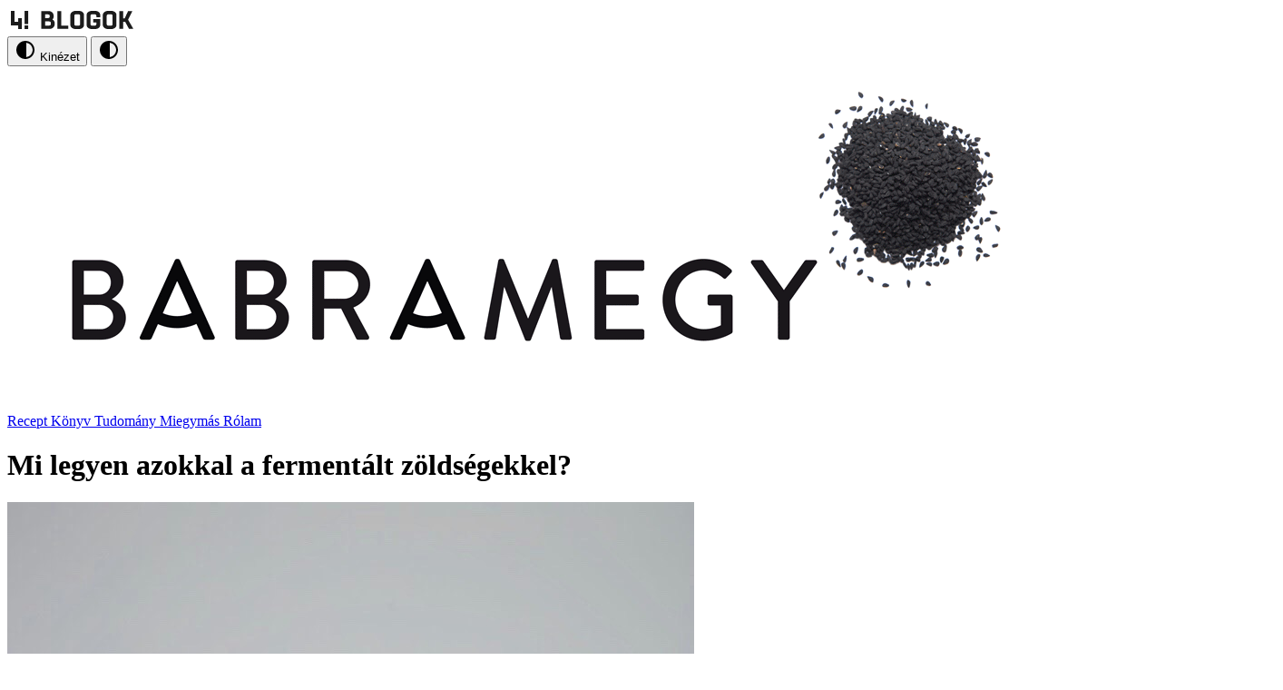

--- FILE ---
content_type: text/html
request_url: https://babramegy.444.hu/2022/07/22/mi-legyen-azokkal-a-fermentalt-zoldsegekkel
body_size: 14697
content:
<!doctype html>
<html lang="en">
	<head>
		<!-- Google Tag Manager -->
		<script>
			(function (w, d, s, l, i) {
				w[l] = w[l] || [];
				w[l].push({ 'gtm.start': new Date().getTime(), event: 'gtm.js' });
				var f = d.getElementsByTagName(s)[0],
					j = d.createElement(s),
					dl = l != 'dataLayer' ? '&l=' + l : '';
				j.async = true;
				j.src = 'https://www.googletagmanager.com/gtm.js?id=' + i + dl;
				f.parentNode.insertBefore(j, f);
			})(window, document, 'script', 'dataLayer', 'GTM-KVZKDFTJ');
		</script>
		<!-- End Google Tag Manager -->
		<script>window.jerbo={init:e=>{window.jerbo.themeName=e,window.jerbo.themeCookieName=`jerbo-${e}-theme`,window.jerbo.setTheme(window.jerbo.getTheme())},setTheme:e=>{if(!window.jerbo.themeName||!window.jerbo.themeCookieName)throw new Error("You forgot to initialize the jerbo theme switcher.");const o={system:`theme-${window.jerbo.themeName}`,light:`theme-${window.jerbo.themeName}-light`,dark:`theme-${window.jerbo.themeName}-dark`};document.documentElement.classList.remove(...Object.values(o)),document.documentElement.classList.add(o[e]),((e,o,t={})=>{let i=`${e}=${o}`;t.path&&(i+=`; path=${t.path}`),t.secure&&(i+="; secure"),t.sameSite&&(i+=`; samesite=${t.sameSite}`),document.cookie=i})(window.jerbo.themeCookieName,e,{path:"/",secure:!0,sameSite:"lax"})},getTheme:()=>{if(!window.jerbo.themeCookieName)throw new Error("You forgot to initialize the jerbo theme switcher.");return(e=>{var o;const t=`; ${document.cookie}`.split(`; ${e}=`);if(2===t.length)return null==(o=t.pop())?void 0:o.split(";").shift()})(window.jerbo.themeCookieName)||"system"}};</script>
		<meta charset="utf-8" />
		<meta name="viewport" content="width=device-width, initial-scale=1" />
		<link rel="icon" type="image/x-icon" href="../../../appicon.svg" />
		<link rel="preconnect" href="https://fonts.googleapis.com" />
		<link rel="preconnect" href="https://fonts.gstatic.com" crossorigin />
		<link
			href="https://fonts.googleapis.com/css2?family=Noticia+Text:ital,wght@0,400;0,700;1,400;1,700&family=Roboto:ital,wght@0,100..900;1,100..900&display=swap"
			rel="stylesheet"
		/>
		<script src="https://cdn.embedly.com/widgets/platform.js"></script>
		<script src="https://datawrapper.dwcdn.net/lib/embed.min.js" async defer></script>
		
		<link href="../../../_app/immutable/assets/PhotoswipeAlbum.DEHKD05E.css" rel="stylesheet">
		<link href="../../../_app/immutable/assets/0.BO-jH8Yc.css" rel="stylesheet"><!--a6ycb8--><!--[--><meta name="title" content="Babramegy"/> <meta property="og:title" content="Babramegy"/> <meta name="twitter:title" content="Babramegy"/><!--]--> <!--[!--><!--]--> <!--[--><link rel="canonical" href="https://babramegy.444.hu"/> <meta property="og:url" content="https://babramegy.444.hu"/> <meta property="twitter:url" content="https://babramegy.444.hu"/><!--]--> <!--[--><meta property="og:site_name" content="Babramegy"/><!--]--> <meta property="og:type" content="website"/> <meta property="og:locale" content="hu"/> <!--[--><meta name="twitter:card" content="summary_large_image"/> <meta property="og:image" content="https://assets.4cdn.hu/kraken/7VC8es0sosjnIi66a-lg.gif"/> <meta name="twitter:image" content="https://assets.4cdn.hu/kraken/7VC8es0sosjnIi66a-lg.gif"/> <meta name="robots" content="max-image-preview:large"/><!--]--><!----><title>Babramegy</title>
	</head>

	<body data-sveltekit-preload-data="hover" class="bg-background text-on-surface">
		<script>
			const parts = window.location.hostname.split('.');
			const themeName = parts[parts.length - 3];
			window.jerbo.init(themeName);
		</script>
		<!-- Google Tag Manager (noscript) -->
		<noscript>
			<iframe
				src="https://www.googletagmanager.com/ns.html?id=GTM-KVZKDFTJ"
				height="0"
				width="0"
				style="display: none; visibility: hidden"
			>
			</iframe>
		</noscript>
		<!-- End Google Tag Manager (noscript) -->
		<div style="display: contents"><!--[--><!--[--><!----><!----> <nav class="m3-top-app-bar theme-babramegy-dark bg-surface-header text-on-surface-header"><div class="h-full"><div class="flex h-full items-center justify-between gap-4"><a href="https://444.hu" class="absolute left-1/2 -translate-x-1/2"><svg width="143" height="28" viewBox="0 0 143 28" fill="none" xmlns="http://www.w3.org/2000/svg"><rect width="28.0982" height="28" fill="white"></rect><path d="M23.0807 20H19.0669V24H23.0807V20Z" fill="#1B1B1B"></path><path d="M23.0809 4H19.0669V18.5H23.0809V4Z" fill="#1B1B1B"></path><path d="M8.02819 4H4.01416V19.9165H8.02819V4Z" fill="#1B1B1B"></path><path d="M16.0558 12H12.042V24H16.0558V12Z" fill="#1B1B1B"></path><path d="M16.0563 16H4.01416V20H16.0563V16Z" fill="#1B1B1B"></path><rect x="32.1123" width="110.888" height="28" fill="white"></rect><path d="M127.825 23.8314H123.524V4.16846H127.825V12.2022H129.453L133.202 4.16846H137.911L133.173 13.7471L138.986 23.8314H134.161L129.889 15.8819H127.825V23.8314Z" fill="#1B1B1B"></path><path d="M111.6 20.3202H114.071C115.175 20.3202 116.076 19.7584 116.076 18.6348V9.36517C116.076 8.24157 115.175 7.67977 114.071 7.67977H111.6C110.525 7.67977 109.624 8.24157 109.624 9.36517V18.6348C109.624 19.7584 110.525 20.3202 111.6 20.3202ZM114.594 24H111.339C107.56 24 105.322 21.8371 105.322 19.5337V8.46629C105.322 6.16292 107.56 4 111.339 4H114.594C118.256 4 120.349 6.16292 120.349 8.46629V19.5337C120.349 21.8371 118.256 24 114.594 24Z" fill="#1B1B1B"></path><path d="M102.467 10.882H98.1943V9.36517C98.1943 8.24157 97.2933 7.67977 96.1888 7.67977H93.7183C92.643 7.67977 91.742 8.24157 91.742 9.36517V18.6348C91.742 19.7584 92.643 20.3202 93.7183 20.3202H96.1888C97.2933 20.3202 98.1943 19.7584 98.1943 18.6348V16.6966H94.8519V12.9888H102.467V19.5337C102.467 21.8371 100.374 24 96.712 24H93.4568C89.6784 24 87.4404 21.8371 87.4404 19.5337V8.46629C87.4404 6.16292 89.6784 4 93.4568 4H96.712C100.374 4 102.467 6.16292 102.467 8.46629V10.882Z" fill="#1B1B1B"></path><path d="M75.8653 20.3202H78.3358C79.4402 20.3202 80.3412 19.7584 80.3412 18.6348V9.36517C80.3412 8.24157 79.4402 7.67977 78.3358 7.67977H75.8653C74.7899 7.67977 73.8889 8.24157 73.8889 9.36517V18.6348C73.8889 19.7584 74.7899 20.3202 75.8653 20.3202ZM78.8589 24H75.6037C71.8254 24 69.5874 21.8371 69.5874 19.5337V8.46629C69.5874 6.16292 71.8254 4 75.6037 4H78.8589C82.5211 4 84.6137 6.16292 84.6137 8.46629V19.5337C84.6137 21.8371 82.5211 24 78.8589 24Z" fill="#1B1B1B"></path><path d="M67.356 20.1516V23.8314H55.1489V4.14038H59.4505V20.1516H67.356Z" fill="#1B1B1B"></path><path d="M37.3809 23.8314V4.16846H45.3736C49.0357 4.16846 51.1283 6.61228 51.1283 9.337V10.4606C51.1283 11.5842 50.6342 12.6516 49.7042 13.4662C51.3899 14.337 52.349 15.8819 52.349 17.4831V18.2696C52.349 21.2471 50.2273 23.8314 46.5652 23.8314H37.3809ZM46.013 15.601H41.6824V20.1516H46.0711C47.1756 20.1516 48.0766 19.5898 48.0766 18.4662V17.2864C48.0766 16.1347 47.1465 15.601 46.013 15.601ZM44.8795 7.84823H41.6824V11.9213H44.8795C45.9839 11.9213 46.8558 11.3876 46.8558 10.2921V9.50554C46.8558 8.38194 45.9839 7.84823 44.8795 7.84823Z" fill="#1B1B1B"></path></svg><!----></a> <div class="ml-auto flex h-full"><!--[!--><!--[--><button class="bg-surface-header max-sm:hidden m3-tonal-button" type="button"><span class="m3-state-layer"></span> <!--[--><!--[--><svg class="size-(--icon-size,24px)" fill="currentColor" width="24" height="24"><use href="/_app/immutable/assets/icons-site.CoKykxW3.svg#contrast"></use></svg><!--]--><!--]--> <span class="min-w-0 block"><!---->Kinézet<!----></span><!----></button><!--]--><!--]--><!----> <!--[!--><!--[--><button class="bg-surface-header sm:hidden m3-tonal-icon-button" type="button"><span class="m3-state-layer"></span> <!--[--><!--[--><svg class="size-(--icon-size,24px)" fill="currentColor" width="24" height="24"><use href="/_app/immutable/assets/icons-site.CoKykxW3.svg#contrast"></use></svg><!--]--><!--]--><!----></button><!--]--><!--]--><!----></div></div></div><!----></nav><!----> <!--[!--><!--]--> <div class="flex min-h-dvh flex-col"><div class="grow"><!--[--><div class="sm:container-lg sm:mt-8"><div><!--[--><a href="/" class=""><img src="https://assets.4cdn.hu/kraken/7VC8es0sosjnIi66a-lg.gif" alt="Babramegy kiemelt kép"/><!----></a><!--]--><!----></div> <!--[--><div class="m3-tabs"><!--[--><!--[--><a href="/tag/recept" class="m3-tab"><span class="m3-state-layer"></span> Recept</a><!--]--><!--[--><a href="/tag/konyv" class="m3-tab"><span class="m3-state-layer"></span> Könyv</a><!--]--><!--[--><a href="/tag/tudomany" class="m3-tab"><span class="m3-state-layer"></span> Tudomány</a><!--]--><!--[--><a href="/tag/miegymas" class="m3-tab"><span class="m3-state-layer"></span> Miegymás</a><!--]--><!--[--><a href="/2020/09/14/rolam" class="m3-tab"><span class="m3-state-layer"></span> Rólam</a><!--]--><!--]--></div><!--]--></div><!--]--> <main><!--[--><div class="mt-5 mb-6 sm:my-10"><div class="container-lg space-y-8"><!--[!--><!--]--> <h1 class="m3-typo-headline-large sm:m3-typo-display-large">Mi legyen azokkal a fermentált zöldségekkel?</h1></div></div><!--]--> <div class="sm:container-lg"><div class="align-content-center mt-8 grid grid-cols-1 gap-8 sm:pb-8 sm:grid-cols-12"><div class="max-sm:container-lg sm:col-span-7"><!----><!--[--><div class="flex flex-col gap-6 sm:flex-row sm:items-center sm:justify-between"><div class="flex items-center gap-2"><!--[--><div class="flex items-center gap-1"><!--[--><img src="https://assets.4cdn.hu/kraken/7VHk5tJEE0onCDIKs.jpeg?width=96&amp;height=96&amp;fit=crop" alt="Vida Katalin" class="size-10 object-cover"/><!--]--></div><!--]--> <div class="m3-typo-body-small"><!--[--><!--[--><span><!--[--><!--[--><a class="whitespace-pre-wrap hover:underline" href="/author/vidakatalin"><!---->Vida Katalin<!----></a><!--]--><!--]--><!----><!--[!--><!--]--></span><!--]--><!--]--> <div class="flex items-baseline gap-1"><!--[--><span class="uppercase"><!--[--><!--[--><a class="whitespace-pre-wrap hover:underline" href="/category/recept"><!---->recept<!----></a><!--]--><!--]--><!----></span><!--]--> <span>·</span> <!--[--><span>2022. július 22. 09:44</span><!--]--></div></div></div><!----> <div class="text-primary flex flex-col"><!--[!--><!--[--><button type="button" class="m3-outlined-button"><span class="m3-state-layer"></span> <!--[--><!--[--><svg class="size-(--icon-size,24px)" fill="currentColor" width="24" height="24"><use href="/_app/immutable/assets/icons-site.CoKykxW3.svg#share"></use></svg><!--]--><!--]--> <span class="min-w-0 block"><!---->Megosztás<!----></span><!----></button><!--]--><!--]--><!----> <!--$s1--><!--[!--><!--]--><!----> <!--[!--><!--]--><!----></div><!----></div> <div class="pt-5 sm:pt-8 sm:pb-0"><div class="rich-text gap-y-4 sm:gap-y-8"><div class="rich-text space-y-6 sm:space-y-8 [&amp;>[class*='container-']]:px-0"><!--[--><!--[--><!----><p><!---->Nyaranta kicsit nagy mennyiségű zöldség fermentálásba szoktam keveredni, egyrészt mert ebben a melegben annyira jól esik a savanyú, másrészt mert van egy gyönyörű és jó nagy savanyító kerámia edényem, amit jól megpakolok (és az már csak hab a tortán, hogy a fermentált ételek fontos probiotikumforrások, ezzel hozzájárulnak a kiegyensúlyozottabb bélflórához és így a<a href="https://divany.hu/eletem/2019/10/11/taplalkozaspszichologia-vida-katalin/" target="_blank" > mentális egészséghez is</a>). Viszont aztán ott a probléma, hogy van egy csomó savanyúságom, amit nem tudok egyszerre megenni, úgyhogy el kezdtem törni a fejem olyan recepteken, amiben hasznosulnak. <!----></p><!----><!--]--><!--[--><!----><p><!----><a href="https://babramegy.444.hu/2019/04/23/a_fermentalas_csodaja" target="_blank" >Már 2019-ben azt írtam</a>, hogy a fermentálás az utóbbi években igazán felkapott szó lett, ami lényegében erjesztést jelent, vagyis olyan anyagcsere folyamatot, amikor enzimek hatására szerves anyagokban kémiai változás jön létre. Emésztés során ez történik a beleinkben, de ez a folyamat történik akkor is, amikor sört, bort, joghurtot, savanyúságokat készítük. Kezdetben <a href="http://www.soyinfocenter.com/HSS/fermentation.php" target="_blank" rel="noopener noreferrer" >varázslatnak és az isteni erőknek</a> tulajdoní-tották az ételek átváltozását egészen addig, amíg <a href="https://en.wikipedia.org/wiki/Louis_Pasteur" >Louis Pasteur</a> (1822–1895) az 1850-60-as években kísérleteivel be nem bizonyította, hogy az erjedés a mikroorganizmusok munkájának eredménye: 1857-ben mutatta meg, hogy a tejsavas erjedést a tejsav baktériumok idézik elő, 1860-ban pedig azt is sikerült alátámasztania, hogy a tej romlásáért is a mikroorganizmusok a felelősek (korábban spontán módon történő kémiai reakciónak hitték). Az ő munkája nyomán pasztőizáljuk ma már a tejet, vagyis a forralással tűntetjük el a nem kívánatos baktériumokat.<!----></p><!----><!--]--><!--[--><!----><p><!---->Fermentálás során azonban hasznosítani akarjuk a baktériumokat, élesztő és penész gombákat így olyan közeget akarunk teremteni, amiben jól érzik magukat és szívesen szaporodnak. A fermentálás hazai pápanője, a <a href="https://fermentor.blog.hu/2018/06/09/mi_fan_terem_a_laktofermentalas" target="_blank" rel="noopener noreferrer" >Fermentor Blog</a>-ot író Király Ági szerint: "Zöldségek fermentálásakor a növények felületén természetesen is megtalálható baktériumkultúrák végzik az erjesztést. Mivel ebben a mikroorganikus univerzumban az ún. Lactobacillus baktériumfajok dominálnak, ezt a típusú erjesztést laktofermentálásnak, azaz tejsavas erjesztésnek nevezzük. A Lactobacillus nemzetségbe tartozó, anaerob környezetben szaporodó baktériumokat elsőként a joghurtból sikerült izolálni, ám ijedtségre semmi ok: nincs közük magához a tejhez, így azok is biztonsággal ehetik a segítségükkel előállított savanyúságokat, akik egyébként valamilyen okból nem fogyaszthatnak tejtermékeket."<!----></p><!----><!--]--><!--[--><!----><p><!---->Én leggyakrabban ebből a nagyon egyszerű <a href="https://fermentor.blog.hu/2018/06/18/fermentalas_1x1" target="_blank" rel="noopener noreferrer" >Fermentor Blog receptből i</a>ndulok ki: <!----></p><!----><!--]--><!--[--><!----><p><!----><div class="my-6 sm:my-8"><mark >egy egyszerű 2%-os sós víz (=1 liter vízbe kb 1 ek só) ráöntve a zöldséggel teli tiszta üvegbe, a zöldség leszorítva, az üveg <strike>nem</strike> szorosan lezárva* és szobahőmérsékleten állni hagyva, amíg a zöldség el nem éri a megfelelő savanyúságot </mark></div>(a fenti linken sok hasznos tanács és szempont, ebben <a href="https://youtu.be/u80eGi6pTso" target="_blank" rel="noopener noreferrer" >a videóban</a> meg egy hasznos só számítási trükk). <!----></p><!----><!--]--><!--[--><!----><p><!---->Egy dologra kell nagyon figyelni: A felöntőlé alól semmi ne lógjon ki! A levegővel érintkező részeken ugyanis előszeretettel telepedik meg mindenféle nemkívánatos kolónia, többek között penész - és akkor dobhatjuk ki az egészet.<!----></p><!----><!--]--><!--[--><!----><p><!---->Áginak tavaly <a href="https://hvgkonyvek.hu/konyv/egyszeruen-fermentalj" target="_blank" >"Egyszerűen fermentálj - Tippek, trükkök és receptek a házi erjesztéshez"</a> címmel teljes könyve jelent meg a témában (<a href="https://babramegy.444.hu/2021/12/19/karacsonyi-szakacskonyvajanlo-2021" target="_blank" >itt írtam róla</a>), fermentálás iránt érdeklődőknek érdemes beszerezni, illetve csatlakozni a több mint 55.000 tagot számláló <a class="oajrlxb2 g5ia77u1 qu0x051f esr5mh6w e9989ue4 r7d6kgcz rq0escxv nhd2j8a9 nc684nl6 p7hjln8o kvgmc6g5 cxmmr5t8 oygrvhab hcukyx3x jb3vyjys rz4wbd8a qt6c0cv9 a8nywdso i1ao9s8h esuyzwwr f1sip0of lzcic4wl gmql0nx0 gpro0wi8 hnhda86s" href="https://www.facebook.com/groups/fermentalas/" >Fermentálás - tippek, trükkök, receptek</a> Facebook csoporthoz.<!----></p><!----><!--]--><!--[--><!----><p><!----><i >(*Én nem szorosan lezárt üvegben szoktam készíteni, hogy ki tudjanak szökni a gázok és ki tudjon folyni a lé, de Király Ági pontosított, hogy érdemes szorosan lezárni és időnként "sziszegtetni", különben nagy az esély arra, hogy visszafelé oxigén is bejut és az élesztők vagy a penész is elindul).</i><br /><!----></p><!----><!--]--><!--[--><!----><h2 class="m3-typo-headline-medium sm:m3-typo-headline-large"><!---->Fermentált cukkini<!----></h2><!----><!--]--><!--[--><!----><div><ul class="[&amp;_li]:marker:text-on-surface list-[square] space-y-4 pl-[1.5em] [&amp;_li]:marker:float-left [&amp;_li]:marker:clear-both [&amp;_li]:marker:block [&amp;_li]:marker:text-[1.5em]"><!----> <li >2 cukkini vastag szeletekre vágva</li> <li >4-5 gerezd fokhagyma</li> <li >egy csokor kapor</li> <!----></ul></div><!----><!--]--><!--[--><!----><p><!---->(1) Felforralunk és lehűtünk annyi vizet, amennyi ellepi teljesen a cukkinit. Literenként 1 evőkanál sót adunk hozzá. (2) A savanyító edényt vagy befőttes üveget alaposan kimosunk. Belerakjuk a cukkinit, fokhagymát, kaprot és felöntjük a teljesen kihűlt, sós vízzel. Leszorítjuk a zöldségeket, hogy ne lógjanak ki a felöntőlé alól. Lefedjük, de nem szorosan, hogy a keletkező gázok ki tudjanak szabadulni. (3) Ebben a melegben nagyon gyorsan, 1-2 nap alatt el is készül. <!----></p><!----><!--]--><!--[--><!----><h2 class="m3-typo-headline-medium sm:m3-typo-headline-large"><!---->Fermentált csiliszósz<!----></h2><!----><!--]--><!--[--><!----><div><ul class="[&amp;_li]:marker:text-on-surface list-[square] space-y-4 pl-[1.5em] [&amp;_li]:marker:float-left [&amp;_li]:marker:clear-both [&amp;_li]:marker:block [&amp;_li]:marker:text-[1.5em]"><!----> <li >kb. 20 átlagos méretű, átlagosan csípős csili (fresno, jalapeño stb.)</li> <li >a paprikák súlya 2%-ának megfelelő mennyiségű só</li> <li >1 tk. cukor</li> <li >4-5 gerezd fokhagyma</li> <li >3 ek. almaecet</li> <!----></ul></div><!----><!--]--><!--[--><!----><p class="p1"><!---->(1) A gázrózsa alá körben alufóliát teszünk, majd ráhelyezünk egy lángelosztót, és ráteszünk három-négy csilit. Minden oldalán és az alján is feketére égetjük (kb. 5 perc alatt kész). (2) Közben kivágjuk a többi csili csumáját, a paprikákat elvágjuk, és eltávolítjuk a magokat és ereket. A műveletet a megsült paprikákkal is elvégezzük. Mérlegen mérjük le a paprikát, és számítsuk ki a szükséges só mennyiségét (2%). (3) A paprikákat, a kimért sót, a cukrot és a fokhagymát aprítógépben összeaprítjuk. (4) A keveréket alaposan kimosott befőttesüvegbe öntjük. Az üveg akkora legyen, hogy egészen a tetejéig meg tudjuk tölteni a keverékkel, így nem marad hely benne levegőnek. Konyhapulton hagyva 5 nap alatt fermentálódik (ebben a melegben lehet, hogy ez is gyorsabban készül). (5) Ezután turmixgépbe tesszük és összedolgozzuk az ecettel, amíg sima állagú nem lesz.<!----></p><!----><!--]--><!--[--><!----><div class="sm:container-lg sm:[&amp;_img]:rounded-small"><div class="flex flex-col items-center justify-center"><figure class="table"><!--[--><!--[--><a target="_blank" rel=" noreferrer" href="https://assets.4cdn.hu/kraken/7mF9Udumit469IBMs.png" class=""><!--[--><!--[!--><!--[!--><picture><!--[--><!--[--><!--[--><source media="(max-width: 79px)" srcset="https://assets.4cdn.hu/kraken/7mF9Udumit469IBMs-xxs.png"/><!--]--><!--[--><source media="(max-width: 295px)" srcset="https://assets.4cdn.hu/kraken/7mF9Udumit469IBMs-xs.png"/><!--]--><!--[--><source media="(max-width: 524px)" srcset="https://assets.4cdn.hu/kraken/7mF9Udumit469IBMs-sm.png"/><!--]--><!--[!--><!--]--><!--[!--><!--]--><!--[!--><!--]--><!--[!--><!--]--><!--]--><!--]--> <img class="max-h-[90dvh]" src="https://assets.4cdn.hu/kraken/7mF9Udumit469IBMs.png" alt=""/></picture><!--]--><!--]--><!--]--><!----></a><!--]--><!--]--> <!--[--><figcaption class="text-on-surface-variant max-sm:container-sm mt-3 space-y-2 table-caption caption-bottom"><!--[--><div class="m3-typo-body-medium"><!--[!--><!--[--><!---->Fotó: Heim Alexandra (In: Vida Kata: Idei, hazai, zöld)<!----><!--]--><!--]--></div><!--]--> <!--[!--><!--]--></figcaption><!--]--></figure></div><!----></div><!----><!--]--><!--[--><!----><h2 class="m3-typo-headline-medium sm:m3-typo-headline-large"><!---->Paradicsomos bab fermentált cukkinivel és csiliszósszal<!----></h2><!----><!--]--><!--[--><!----><p><!---->Ez a recept kicsit olyan mintha egy csilis bab, egy "kimchi jjigae" (<a href="https://babramegy.444.hu/2020/12/06/karacsonyi-kimcsi" target="_blank" >kimcsi </a>ragu) és egy ukrán paradicsomragu szerelemgyerek lenne, hidegben, melegben jól esően savanyú. Nagyon gyorsan elkészül.<!----></p><!----><!--]--><!--[--><!----><div><ul class="[&amp;_li]:marker:text-on-surface list-[square] space-y-4 pl-[1.5em] [&amp;_li]:marker:float-left [&amp;_li]:marker:clear-both [&amp;_li]:marker:block [&amp;_li]:marker:text-[1.5em]"><!----> <li >1 fej vöröshagyma felkockázva<br/> </li> <li >2 gerezd fokhagyma felaprítva</li> <li >(opcionális pár kocka szalonna az aljára, a savasságot jól egyensúlyozza a zsír)</li> <li >1 konzerv paradicsom (hámozott egész, vagy darabolt)</li> <li >fél tk cukor</li> <li >1 konzerv bab leszűrve</li> <li >300 gr fermentált cukkini szeletek negyedelve</li> <li >1 ek fermentált csiliszósz</li> <li >1 csokor kapor felaprítva</li> <li >3 ek tejföl vagy sós fehér sajt a tetejére</li> <!----></ul></div><!----><!--]--><!--[--><!----><p><!---->(1) A hagymát és fokhagymát olajon (és pár kocka szalonnán) megdinszteljük. (2) Hozzáadjuk a paradicsomkonzervet és még ugyanennyi mennyiségű vizet. Mint minden paradicsomos ételbe, ebbe is teszünk egy csipet cukrot. 20 percet hagyjuk főni. (3) Hozzáadjuk a leszűrt babkonzervet és 5 perc alatt összemelegítjük. (4) Csak a legvégén adjuk hozzá a cukkinit és a csiliszószt, nem szeretnék nagyon elfőzni azokat a hasznos baktériumokat. További 5 perc alatt összefőzzük. (5) Ha levettük a tűzről adjuk hozzá a kaprot és kanalazzuk a tetejére tálaláskor a tejfölt. <!----></p><!----><!--]--><!--[--><!----><div class="sm:container-lg sm:[&amp;_img]:rounded-small"><div class="flex flex-col items-center justify-center"><figure class="table"><!--[--><!--[--><a target="_blank" rel=" noreferrer" href="https://assets.4cdn.hu/kraken/7mF9RXmORzYTmmmms.jpeg" class=""><!--[--><!--[!--><!--[!--><picture><!--[--><!--[--><!--[--><source media="(max-width: 96px)" srcset="https://assets.4cdn.hu/kraken/7mF9RXmORzYTmmmms-xxs.jpeg"/><!--]--><!--[--><source media="(max-width: 360px)" srcset="https://assets.4cdn.hu/kraken/7mF9RXmORzYTmmmms-xs.jpeg"/><!--]--><!--[--><source media="(max-width: 640px)" srcset="https://assets.4cdn.hu/kraken/7mF9RXmORzYTmmmms-sm.jpeg"/><!--]--><!--[--><source media="(max-width: 768px)" srcset="https://assets.4cdn.hu/kraken/7mF9RXmORzYTmmmms-md.jpeg"/><!--]--><!--[--><source media="(max-width: 1366px)" srcset="https://assets.4cdn.hu/kraken/7mF9RXmORzYTmmmms-lg.jpeg"/><!--]--><!--[--><source media="(max-width: 1920px)" srcset="https://assets.4cdn.hu/kraken/7mF9RXmORzYTmmmms-xl.jpeg"/><!--]--><!--[--><source media="(max-width: 2560px)" srcset="https://assets.4cdn.hu/kraken/7mF9RXmORzYTmmmms-xxl.jpeg"/><!--]--><!--]--><!--]--> <img class="max-h-[90dvh]" src="https://assets.4cdn.hu/kraken/7mF9RXmORzYTmmmms.jpeg" alt=""/></picture><!--]--><!--]--><!--]--><!----></a><!--]--><!--]--> <!--[--><figcaption class="text-on-surface-variant max-sm:container-sm mt-3 space-y-2 table-caption caption-bottom"><!--[--><div class="m3-typo-body-medium"><!--[!--><!--[--><!---->Fotó: Babramegy<!----><!--]--><!--]--></div><!--]--> <!--[!--><!--]--></figcaption><!--]--></figure></div><!----></div><!----><!--]--><!--[--><!----><h2 class="m3-typo-headline-medium sm:m3-typo-headline-large"><!---->Kovászos vagy kovászolt uborka<!----></h2><!----><!--]--><!--[--><!----><p><!---->Mindenkinek megvan a hagyományos családi receptje, ahogy a tökéletes kovászos uborkát készíti, én magam a kenyérrel készült kapros, fokhagymás uborka híve vagyok. De i<a href="https://fermentor.blog.hu/2021/06/27/a_tokeletes_kovaszos_uborka_titka_igy_tedd_el_akar_telire_is?fbclid=IwAR32oPz3NtSn1lyG8GfVmpwKLF9k-IsLFrLr32PUNxTptc-Nq8_ktH7MOk8" target="_blank" >de kattintson</a>, aki szívesen elmerülne a kovászos és kovászolt uborka közötti kultúrtörténeti érdekességekbe, hogy kell-e kenyér a kovászos uborkába és vajon lehet-e krumplival is csinálni. <!----></p><!----><!--]--><!--[--><!----><div class="sm:container-lg sm:[&amp;_img]:rounded-small"><div class="flex flex-col items-center justify-center"><figure class="table"><!--[--><!--[--><a target="_blank" rel=" noreferrer" href="https://assets.4cdn.hu/kraken/7mF8DtUm1d5OaYUKs.jpeg" class=""><!--[--><!--[!--><!--[!--><picture><!--[--><!--[--><!--[--><source media="(max-width: 96px)" srcset="https://assets.4cdn.hu/kraken/7mF8DtUm1d5OaYUKs-xxs.jpeg"/><!--]--><!--[--><source media="(max-width: 360px)" srcset="https://assets.4cdn.hu/kraken/7mF8DtUm1d5OaYUKs-xs.jpeg"/><!--]--><!--[--><source media="(max-width: 640px)" srcset="https://assets.4cdn.hu/kraken/7mF8DtUm1d5OaYUKs-sm.jpeg"/><!--]--><!--[--><source media="(max-width: 768px)" srcset="https://assets.4cdn.hu/kraken/7mF8DtUm1d5OaYUKs-md.jpeg"/><!--]--><!--[--><source media="(max-width: 1366px)" srcset="https://assets.4cdn.hu/kraken/7mF8DtUm1d5OaYUKs-lg.jpeg"/><!--]--><!--[--><source media="(max-width: 1920px)" srcset="https://assets.4cdn.hu/kraken/7mF8DtUm1d5OaYUKs-xl.jpeg"/><!--]--><!--[!--><!--]--><!--]--><!--]--> <img class="max-h-[90dvh]" src="https://assets.4cdn.hu/kraken/7mF8DtUm1d5OaYUKs.jpeg" alt=""/></picture><!--]--><!--]--><!--]--><!----></a><!--]--><!--]--> <!--[--><figcaption class="text-on-surface-variant max-sm:container-sm mt-3 space-y-2 table-caption caption-bottom"><!--[--><div class="m3-typo-body-medium"><!--[!--><!--[--><!---->Fotó: Babramegy<!----><!--]--><!--]--></div><!--]--> <!--[!--><!--]--></figcaption><!--]--></figure></div><!----></div><!----><!--]--><!--[--><!----><h2 class="m3-typo-headline-medium sm:m3-typo-headline-large"><!---->Kovászosuborka-leves<!----></h2><!----><!--]--><!--[--><!----><div><ul class="[&amp;_li]:marker:text-on-surface list-[square] space-y-4 pl-[1.5em] [&amp;_li]:marker:float-left [&amp;_li]:marker:clear-both [&amp;_li]:marker:block [&amp;_li]:marker:text-[1.5em]"><!----> <li >200 gr kovászos uborka</li> <li >600 gr uborka</li> <li >1 csokor kapor</li> <li >1-2 gerezd fokhagyma</li> <li >3dl kovászos uborkalé</li> <li >3dl leszűrt, hideg zöldségleves vagy víz</li> <li >2 dl joghurt</li> <li >(opcionális füstölt hal a tetejére, pl. hering, pisztráng vagy ropogós szalonnapörc)</li> <!----></ul></div><!----><!--]--><!--[--><!----><p><!---->(1) Minden hozzávalót krémesre turmixolunk, kóstolás után ízlés szerint sózzuk. (2) Remekül illik a tetejére valamilyen füstölt hal, vagy pár darab ropogós szalonnapörc. <!----></p><!----><!--]--><!--[--><!----><div class="sm:container-lg sm:[&amp;_img]:rounded-small"><div class="flex flex-col items-center justify-center"><figure class="table"><!--[--><!--[--><a target="_blank" rel=" noreferrer" href="https://assets.4cdn.hu/kraken/7mF9YIsnFYrxmmmms.jpeg" class=""><!--[--><!--[!--><!--[!--><picture><!--[--><!--[--><!--[--><source media="(max-width: 96px)" srcset="https://assets.4cdn.hu/kraken/7mF9YIsnFYrxmmmms-xxs.jpeg"/><!--]--><!--[--><source media="(max-width: 360px)" srcset="https://assets.4cdn.hu/kraken/7mF9YIsnFYrxmmmms-xs.jpeg"/><!--]--><!--[--><source media="(max-width: 640px)" srcset="https://assets.4cdn.hu/kraken/7mF9YIsnFYrxmmmms-sm.jpeg"/><!--]--><!--[--><source media="(max-width: 768px)" srcset="https://assets.4cdn.hu/kraken/7mF9YIsnFYrxmmmms-md.jpeg"/><!--]--><!--[--><source media="(max-width: 1366px)" srcset="https://assets.4cdn.hu/kraken/7mF9YIsnFYrxmmmms-lg.jpeg"/><!--]--><!--[--><source media="(max-width: 1920px)" srcset="https://assets.4cdn.hu/kraken/7mF9YIsnFYrxmmmms-xl.jpeg"/><!--]--><!--[--><source media="(max-width: 2560px)" srcset="https://assets.4cdn.hu/kraken/7mF9YIsnFYrxmmmms-xxl.jpeg"/><!--]--><!--]--><!--]--> <img class="max-h-[90dvh]" src="https://assets.4cdn.hu/kraken/7mF9YIsnFYrxmmmms.jpeg" alt=""/></picture><!--]--><!--]--><!--]--><!----></a><!--]--><!--]--> <!--[--><figcaption class="text-on-surface-variant max-sm:container-sm mt-3 space-y-2 table-caption caption-bottom"><!--[--><div class="m3-typo-body-medium"><!--[!--><!--[--><!---->Fotó: Babramegy<!----><!--]--><!--]--></div><!--]--> <!--[!--><!--]--></figcaption><!--]--></figure></div><!----></div><!----><!--]--><!--[--><!----><p class="text-center"><!----><div class="my-6 sm:my-8"><mark >Ha tetszett a poszt, nézz bele <a href="https://hvgkonyvek.hu/konyv/idei-hazai-zold?fbclid=IwAR3zbTIs1UNlbDd9J6gacc9qF2yeBouwsEsQ9AhTJgOeuHTdkfJg63fmtl8" target="_blank">az első saját szakácskönyvem</a>be, ha nem szeretnél lemaradni a posztokról, akkor kövess <a href="https://www.facebook.com/Babramegy" target="_blank">Facebookon</a> vagy <a href="https://www.instagram.com/babramegy/" target="_blank">Instagrammon</a> is!</mark></div><br /><!----></p><!----><!--]--><!--]--></div><!----><!----></div> <div class="mt-4 flex flex-wrap gap-2 pt-2 sm:mt-6"><!--[--><svelte-css-wrapper style="display: contents; --m3-chip-color: var(--color-primary); --m3-chip-border-color: var(--color-primary);"><span class="m3-assist-chip"><span class="m3-state-layer"></span> <!--[!--><!--]--> <!--[--><a href="/category/recept"><span class="min-w-0 truncate"><!---->recept<!----></span><!----></a><!--]--> <!--[!--><!--]--></span><!----></svelte-css-wrapper><!--]--> <!--[--><!--[--><span class="m3-assist-chip"><span class="m3-state-layer"></span> <!--[!--><!--]--> <!--[--><a href="/tag/recept"><span class="min-w-0 truncate"><!---->recept<!----></span><!----></a><!--]--> <!--[!--><!--]--></span><span class="m3-assist-chip"><span class="m3-state-layer"></span> <!--[!--><!--]--> <!--[--><a href="/tag/fermentalas"><span class="min-w-0 truncate"><!---->fermentálás<!----></span><!----></a><!--]--> <!--[!--><!--]--></span><!--]--><!--]--></div></div><!--]--><!----><!----></div> <!--[--><div class="max-sm:bg-surface-container sm:col-span-4  sm:col-start-9"><div class="max-sm:container-lg"><div class="space-y-8 max-sm:py-6 sm:space-y-6"><!--[--><div class="flex flex-col gap-3"><h2 class="typo-headline-kicker-medium flex items-center gap-4 uppercase after:h-[2px] after:flex-grow after:bg-current after:content-['']">Rólam</h2> <div class="rich-text-small"><!---->
<img src="https://img.444.hu/babramegy/image/profil.jpg" alt="Ez egy gasztroblog mindenről, amit meg lehet enni." />
<p>Ez egy gasztroblog mindenről, amit meg lehet enni.</p>
<!----></div> <!--[!--><!--]--></div><div class="flex flex-col gap-3"><h2 class="typo-headline-kicker-medium flex items-center gap-4 uppercase after:h-[2px] after:flex-grow after:bg-current after:content-['']">Facebook</h2> <div class="rich-text-small"><!----><iframe name="f50e4561797aec84f" width="1000px" height="1000px" data-testid="fb:page Facebook Social Plugin" title="fb:page Facebook Social Plugin" frameborder="0" allowtransparency="true" allowfullscreen="true" scrolling="no" allow="encrypted-media" src="https://www.facebook.com/v2.9/plugins/page.php?adapt_container_width=true&amp;app_id=232175990253828&amp;channel=https%3A%2F%2Fstaticxx.facebook.com%2Fx%2Fconnect%2Fxd_arbiter%2F%3Fversion%3D46%23cb%3Df99c8b993ef9497fd%26domain%3Dbabramegy.444.hu%26is_canvas%3Dfalse%26origin%3Dhttps%253A%252F%252Fbabramegy.444.hu%252Ff34dcb756551e01f6%26relation%3Dparent.parent&amp;container_width=367&amp;hide_cover=false&amp;href=https%3A%2F%2Ffacebook.com%2FBabramegy&amp;locale=hu_HU&amp;sdk=joey&amp;show_facepile=true&amp;small_header=false&amp;tabs=timeline&amp;width=" style="border: none; visibility: visible; width: 340px; height: 500px;" class=""></iframe><!----></div> <!--[!--><!--]--></div><!--]--> <!--[!--><!--]--></div><!----></div></div><!--]--></div></div></main></div> <footer class="theme-babramegy-dark bg-surface-header text-on-surface-header py-6"><div class="space-y-6"><ul class="flex flex-wrap items-baseline justify-center gap-2"><!--[--><li><!--[--><a target="_blank" rel=" noreferrer" class="m3-typo-label-large cursor-pointer uppercase hover:underline" href="https://444.hu/jogi-dokumentumok"><!---->Jogi dokumentumok<!----></a><!--]--><!----></li> <!--[--><li aria-hidden="true" class="m3-typo-label-large opacity-50">·</li><!--]--><li><!--[!--><span class="m3-typo-label-large cursor-pointer uppercase hover:underline"><!---->Sütibeállítások<!----></span><!--]--><!----></li> <!--[!--><!--]--><!--]--></ul> <div class="m3-typo-label-large text-center">© 2026
				Magyar Jeti Zrt.</div> <div class="relative h-5 overflow-hidden"><div class="text-on-surface-header absolute top-0 left-1/2 flex -translate-x-1/2 justify-center gap-2 opacity-50"><img src="/_app/immutable/assets/squiggly.B9hm-ixX.svg" alt="Squiggle" class="max-w-[initial] grow"/> <span class="m3-typo-label-large uppercase">Vége</span> <img src="/_app/immutable/assets/squiggly.B9hm-ixX.svg" alt="Squiggle" class="max-w-[initial] grow"/></div></div></div></footer></div><!----><!--]--> <!--[!--><!--]--><!--]-->
			
			<script>
				{
					__sveltekit_yhtfzo = {
						base: new URL("../../..", location).pathname.slice(0, -1)
					};

					const element = document.currentScript.parentElement;

					Promise.all([
						import("../../../_app/immutable/entry/start.BDF_txsy.js"),
						import("../../../_app/immutable/entry/app.XXmMDuQt.js")
					]).then(([kit, app]) => {
						kit.start(app, element, {
							node_ids: [0, 5],
							data: [{type:"data",data:{blog:"babramegy",config:{displayName:"Babramegy",buckets:["babramegy"],banner:"https://assets.4cdn.hu/kraken/7VC8es0sosjnIi66a-lg.gif",navigation:[{label:"Recept",href:"/tag/recept"},{label:"Könyv",href:"/tag/konyv"},{label:"Tudomány",href:"/tag/tudomany"},{label:"Miegymás",href:"/tag/miegymas"},{label:"Rólam",href:"/2020/09/14/rolam"}],socialLinks:{facebook:"https://www.facebook.com/Babramegy/"},themes:["theme-babramegy","theme-babramegy-light","theme-babramegy-dark"],sidebarBlocks:[{title:"Rólam",body:"\n\u003Cimg src=\"https://img.444.hu/babramegy/image/profil.jpg\" alt=\"Ez egy gasztroblog mindenről, amit meg lehet enni.\" />\n\u003Cp>Ez egy gasztroblog mindenről, amit meg lehet enni.\u003C/p>\n"},{title:"Facebook",body:"\u003Ciframe name=\"f50e4561797aec84f\" width=\"1000px\" height=\"1000px\" data-testid=\"fb:page Facebook Social Plugin\" title=\"fb:page Facebook Social Plugin\" frameborder=\"0\" allowtransparency=\"true\" allowfullscreen=\"true\" scrolling=\"no\" allow=\"encrypted-media\" src=\"https://www.facebook.com/v2.9/plugins/page.php?adapt_container_width=true&amp;app_id=232175990253828&amp;channel=https%3A%2F%2Fstaticxx.facebook.com%2Fx%2Fconnect%2Fxd_arbiter%2F%3Fversion%3D46%23cb%3Df99c8b993ef9497fd%26domain%3Dbabramegy.444.hu%26is_canvas%3Dfalse%26origin%3Dhttps%253A%252F%252Fbabramegy.444.hu%252Ff34dcb756551e01f6%26relation%3Dparent.parent&amp;container_width=367&amp;hide_cover=false&amp;href=https%3A%2F%2Ffacebook.com%2FBabramegy&amp;locale=hu_HU&amp;sdk=joey&amp;show_facepile=true&amp;small_header=false&amp;tabs=timeline&amp;width=\" style=\"border: none; visibility: visible; width: 340px; height: 500px;\" class=\"\">\u003C/iframe>"}]},BLOG_SITE_URL:"https://babramegy.444.hu",theme:"system"},uses:{}},(function(a,b,c,d,e,f,g,h,i,j,k,l,m,n,o,p,q,r,s,t,u,v,w,x,y,z,A,B){i.type="core/heading";i.content="Fermentált cukkini";i.params={};j.type="core/unorderedlist";j.content=" \u003Cli >2 cukkini vastag szeletekre vágva\u003C/li> \u003Cli >4-5 gerezd fokhagyma\u003C/li> \u003Cli >egy csokor kapor\u003C/li> ";j.params={};l.type="core/heading";l.content="Fermentált csiliszósz";l.params={};m.type="core/unorderedlist";m.content=" \u003Cli >kb. 20 átlagos méretű, átlagosan csípős csili (fresno, jalapeño stb.)\u003C/li> \u003Cli >a paprikák súlya 2%-ának megfelelő mennyiségű só\u003C/li> \u003Cli >1 tk. cukor\u003C/li> \u003Cli >4-5 gerezd fokhagyma\u003C/li> \u003Cli >3 ek. almaecet\u003C/li> ";m.params={};n.class="p1";o.type="image";o.content="Fotó: Heim Alexandra (In: Vida Kata: Idei, hazai, zöld)";o.params={src:"https://4cdn.hu/kraken/image/upload/s--ic0k501J--/c_limit,w_760/7mF9Udumit469IBMs.png",id:"c38ccebe-4ede-5011-8531-f187e2980347",showauthor:"true",alt:"",link:"",mediaItem:{__typename:"Image",id:"c38ccebe-4ede-5011-8531-f187e2980347",author:"",bucket:{__typename:"Bucket",id:"351f0f6c-cad1-560c-bcde-bcc8758e2b3c",slug:"babramegy",name:"Babramegy"},caption:"",creditType:"Fotó",sourceLink:null,url:"https://assets.4cdn.hu/kraken/7mF9Udumit469IBMs.png",height:704,width:576,variations:[{__typename:"ImageVariation",height:96,width:79,size:"xxs",url:"https://assets.4cdn.hu/kraken/7mF9Udumit469IBMs-xxs.png"},{__typename:"ImageVariation",height:360,width:295,size:"xs",url:"https://assets.4cdn.hu/kraken/7mF9Udumit469IBMs-xs.png"},{__typename:"ImageVariation",height:640,width:524,size:"sm",url:"https://assets.4cdn.hu/kraken/7mF9Udumit469IBMs-sm.png"},{__typename:"ImageVariation",height:768,width:628,size:"md",url:"https://assets.4cdn.hu/kraken/7mF9Udumit469IBMs-md.png"},{__typename:"ImageVariation",height:1366,width:1118,size:"lg",url:"https://assets.4cdn.hu/kraken/7mF9Udumit469IBMs-lg.png"},{__typename:"ImageVariation",height:1920,width:1571,size:"xl",url:"https://assets.4cdn.hu/kraken/7mF9Udumit469IBMs-xl.png"},{__typename:"ImageVariation",height:2560,width:2095,size:"xxl",url:"https://assets.4cdn.hu/kraken/7mF9Udumit469IBMs-xxl.png"}]}};p.type="core/heading";p.content="Paradicsomos bab fermentált cukkinivel és csiliszósszal";p.params={};r.type="core/unorderedlist";r.content=" \u003Cli >1 fej vöröshagyma felkockázva\u003Cbr/> \u003C/li> \u003Cli >2 gerezd fokhagyma felaprítva\u003C/li> \u003Cli >(opcionális pár kocka szalonna az aljára, a savasságot jól egyensúlyozza a zsír)\u003C/li> \u003Cli >1 konzerv paradicsom (hámozott egész, vagy darabolt)\u003C/li> \u003Cli >fél tk cukor\u003C/li> \u003Cli >1 konzerv bab leszűrve\u003C/li> \u003Cli >300 gr fermentált cukkini szeletek negyedelve\u003C/li> \u003Cli >1 ek fermentált csiliszósz\u003C/li> \u003Cli >1 csokor kapor felaprítva\u003C/li> \u003Cli >3 ek tejföl vagy sós fehér sajt a tetejére\u003C/li> ";r.params={};t.type="image";t.content="Fotó: Babramegy";t.params={src:"https://4cdn.hu/kraken/image/upload/s--J5RhiGd---/c_limit,w_760/7mF9RXmORzYTmmmms.jpeg",id:"602cc6c5-9ad2-5b87-8041-e5ce614705e9",showauthor:"true",alt:"",link:"",mediaItem:{__typename:"Image",id:"602cc6c5-9ad2-5b87-8041-e5ce614705e9",author:"",bucket:{__typename:"Bucket",id:"351f0f6c-cad1-560c-bcde-bcc8758e2b3c",slug:"babramegy",name:"Babramegy"},caption:"",creditType:"Fotó",sourceLink:null,url:"https://assets.4cdn.hu/kraken/7mF9RXmORzYTmmmms.jpeg",height:3024,width:3024,variations:[{__typename:"ImageVariation",height:96,width:96,size:"xxs",url:"https://assets.4cdn.hu/kraken/7mF9RXmORzYTmmmms-xxs.jpeg"},{__typename:"ImageVariation",height:360,width:360,size:"xs",url:"https://assets.4cdn.hu/kraken/7mF9RXmORzYTmmmms-xs.jpeg"},{__typename:"ImageVariation",height:640,width:640,size:"sm",url:"https://assets.4cdn.hu/kraken/7mF9RXmORzYTmmmms-sm.jpeg"},{__typename:"ImageVariation",height:768,width:768,size:"md",url:"https://assets.4cdn.hu/kraken/7mF9RXmORzYTmmmms-md.jpeg"},{__typename:"ImageVariation",height:1366,width:1366,size:"lg",url:"https://assets.4cdn.hu/kraken/7mF9RXmORzYTmmmms-lg.jpeg"},{__typename:"ImageVariation",height:1920,width:1920,size:"xl",url:"https://assets.4cdn.hu/kraken/7mF9RXmORzYTmmmms-xl.jpeg"},{__typename:"ImageVariation",height:2560,width:2560,size:"xxl",url:"https://assets.4cdn.hu/kraken/7mF9RXmORzYTmmmms-xxl.jpeg"}]}};u.type="core/heading";u.content="Kovászos vagy kovászolt uborka";u.params={};w.type="image";w.content="Fotó: Babramegy";w.params={src:"https://4cdn.hu/kraken/image/upload/s--xGQw5CzR--/c_limit,w_760/7mF8DtUm1d5OaYUKs.jpeg",id:"ddb65f3e-2261-5c4d-a5b0-1c35f5f76a19",showauthor:"true",alt:"",link:"",mediaItem:{__typename:"Image",id:"ddb65f3e-2261-5c4d-a5b0-1c35f5f76a19",author:"",bucket:{__typename:"Bucket",id:"351f0f6c-cad1-560c-bcde-bcc8758e2b3c",slug:"babramegy",name:"Babramegy"},caption:"",creditType:"Fotó",sourceLink:null,url:"https://assets.4cdn.hu/kraken/7mF8DtUm1d5OaYUKs.jpeg",height:1880,width:2266,variations:[{__typename:"ImageVariation",height:80,width:96,size:"xxs",url:"https://assets.4cdn.hu/kraken/7mF8DtUm1d5OaYUKs-xxs.jpeg"},{__typename:"ImageVariation",height:299,width:360,size:"xs",url:"https://assets.4cdn.hu/kraken/7mF8DtUm1d5OaYUKs-xs.jpeg"},{__typename:"ImageVariation",height:531,width:640,size:"sm",url:"https://assets.4cdn.hu/kraken/7mF8DtUm1d5OaYUKs-sm.jpeg"},{__typename:"ImageVariation",height:637,width:768,size:"md",url:"https://assets.4cdn.hu/kraken/7mF8DtUm1d5OaYUKs-md.jpeg"},{__typename:"ImageVariation",height:1133,width:1366,size:"lg",url:"https://assets.4cdn.hu/kraken/7mF8DtUm1d5OaYUKs-lg.jpeg"},{__typename:"ImageVariation",height:1593,width:1920,size:"xl",url:"https://assets.4cdn.hu/kraken/7mF8DtUm1d5OaYUKs-xl.jpeg"},{__typename:"ImageVariation",height:2124,width:2560,size:"xxl",url:"https://assets.4cdn.hu/kraken/7mF8DtUm1d5OaYUKs-xxl.jpeg"}]}};x.type="core/heading";x.content="Kovászosuborka-leves";x.params={};y.type="core/unorderedlist";y.content=" \u003Cli >200 gr kovászos uborka\u003C/li> \u003Cli >600 gr uborka\u003C/li> \u003Cli >1 csokor kapor\u003C/li> \u003Cli >1-2 gerezd fokhagyma\u003C/li> \u003Cli >3dl kovászos uborkalé\u003C/li> \u003Cli >3dl leszűrt, hideg zöldségleves vagy víz\u003C/li> \u003Cli >2 dl joghurt\u003C/li> \u003Cli >(opcionális füstölt hal a tetejére, pl. hering, pisztráng vagy ropogós szalonnapörc)\u003C/li> ";y.params={};A.type="image";A.content="Fotó: Babramegy";A.params={src:"https://4cdn.hu/kraken/image/upload/s--2gfiDMt7--/c_limit,w_760/7mF9YIsnFYrxmmmms.jpeg",id:"f09a8094-16ad-54e2-8d28-30ad1bf7eaa4",showauthor:"true",alt:"",link:"",mediaItem:{__typename:"Image",id:"f09a8094-16ad-54e2-8d28-30ad1bf7eaa4",author:"",bucket:{__typename:"Bucket",id:"351f0f6c-cad1-560c-bcde-bcc8758e2b3c",slug:"babramegy",name:"Babramegy"},caption:"",creditType:"Fotó",sourceLink:null,url:"https://assets.4cdn.hu/kraken/7mF9YIsnFYrxmmmms.jpeg",height:3024,width:3024,variations:[{__typename:"ImageVariation",height:96,width:96,size:"xxs",url:"https://assets.4cdn.hu/kraken/7mF9YIsnFYrxmmmms-xxs.jpeg"},{__typename:"ImageVariation",height:360,width:360,size:"xs",url:"https://assets.4cdn.hu/kraken/7mF9YIsnFYrxmmmms-xs.jpeg"},{__typename:"ImageVariation",height:640,width:640,size:"sm",url:"https://assets.4cdn.hu/kraken/7mF9YIsnFYrxmmmms-sm.jpeg"},{__typename:"ImageVariation",height:768,width:768,size:"md",url:"https://assets.4cdn.hu/kraken/7mF9YIsnFYrxmmmms-md.jpeg"},{__typename:"ImageVariation",height:1366,width:1366,size:"lg",url:"https://assets.4cdn.hu/kraken/7mF9YIsnFYrxmmmms-lg.jpeg"},{__typename:"ImageVariation",height:1920,width:1920,size:"xl",url:"https://assets.4cdn.hu/kraken/7mF9YIsnFYrxmmmms-xl.jpeg"},{__typename:"ImageVariation",height:2560,width:2560,size:"xxl",url:"https://assets.4cdn.hu/kraken/7mF9YIsnFYrxmmmms-xxl.jpeg"}]}};B.class="text-center";return {type:"data",data:{content:{id:"9761c9a0-7365-576a-bd33-467e00fd449d",title:"Mi legyen azokkal a fermentált zöldségekkel?",slug:"mi-legyen-azokkal-a-fermentalt-zoldsegekkel",featuredImage:{id:"f09a8094-16ad-54e2-8d28-30ad1bf7eaa4",url:"https://assets.4cdn.hu/kraken/7mF9YIsnFYrxmmmms.jpeg",caption:"",author:"",creditType:"Fotó",sourceLink:null,bucket:{id:"351f0f6c-cad1-560c-bcde-bcc8758e2b3c",name:"Babramegy",slug:"babramegy"},width:3024,height:3024,variations:[{url:"https://assets.4cdn.hu/kraken/7mF9YIsnFYrxmmmms-xxs.jpeg",size:"xxs",width:96,height:96},{url:"https://assets.4cdn.hu/kraken/7mF9YIsnFYrxmmmms-xs.jpeg",size:"xs",width:360,height:360},{url:"https://assets.4cdn.hu/kraken/7mF9YIsnFYrxmmmms-sm.jpeg",size:"sm",width:640,height:640},{url:"https://assets.4cdn.hu/kraken/7mF9YIsnFYrxmmmms-md.jpeg",size:"md",width:768,height:768},{url:"https://assets.4cdn.hu/kraken/7mF9YIsnFYrxmmmms-lg.jpeg",size:"lg",width:1366,height:1366},{url:"https://assets.4cdn.hu/kraken/7mF9YIsnFYrxmmmms-xl.jpeg",size:"xl",width:1920,height:1920},{url:"https://assets.4cdn.hu/kraken/7mF9YIsnFYrxmmmms-xxl.jpeg",size:"xxl",width:2560,height:2560}]},excerpt:"Hőség túlélő savanyúságok",publishedAt:"2022-07-22T09:44:49+02:00",createdAt:"2022-07-22T09:44:50+02:00",authors:[{id:"e3a85aad-2ea2-47e0-8e69-1c6495372149",name:"Vida Katalin",description:"",avatar:"https://assets.4cdn.hu/kraken/7VHk5tJEE0onCDIKs.jpeg?width=96&height=96&fit=crop",slug:"vidakatalin",email:"vidakatalin.mail@gmail.com",url:"/author/vidakatalin"}],categories:[{id:"2a6e42ab-dc58-48bc-8b4c-7e6307c083cd",name:"recept",slug:"recept",description:"",url:"/category/recept"}],tags:[{id:"18d32fe5-cb48-41d7-8e5c-cfddaba935fc",name:"recept",slug:"recept",description:"",url:"/tag/recept"},{id:"fde4919e-0270-48af-864a-a05f0a7817e7",name:"fermentálás",slug:"fermentalas",description:"",url:"/tag/fermentalas"}],bucket:{id:"351f0f6c-cad1-560c-bcde-bcc8758e2b3c",name:"Babramegy",slug:"babramegy"},options:{template:"",feed_image:true,color_scheme:"",feed_large:"",feed_excerpt:true,is_anonym:false,background_shadow:false,title_inner:false,stream:false,jumbotron:"",external_url:"",title_alignment:"",script_ad:"",comments_enabled:false},url:"/2022/07/22/mi-legyen-azokkal-a-fermentalt-zoldsegekkel",body:[{type:"core/paragraph",content:"Nyaranta kicsit nagy mennyiségű zöldség fermentálásba szoktam keveredni, egyrészt mert ebben a melegben annyira jól esik a savanyú, másrészt mert van egy gyönyörű és jó nagy savanyító kerámia edényem, amit jól megpakolok (és az már csak hab a tortán, hogy a fermentált ételek fontos probiotikumforrások, ezzel hozzájárulnak a kiegyensúlyozottabb bélflórához és így a\u003Ca href=\"https://divany.hu/eletem/2019/10/11/taplalkozaspszichologia-vida-katalin/\" target=\"_blank\" > mentális egészséghez is\u003C/a>). Viszont aztán ott a probléma, hogy van egy csomó savanyúságom, amit nem tudok egyszerre megenni, úgyhogy el kezdtem törni a fejem olyan recepteken, amiben hasznosulnak. ",params:a},{type:"core/paragraph",content:"\u003Ca href=\"https://babramegy.444.hu/2019/04/23/a_fermentalas_csodaja\" target=\"_blank\" >Már 2019-ben azt írtam\u003C/a>, hogy a fermentálás az utóbbi években igazán felkapott szó lett, ami lényegében erjesztést jelent, vagyis olyan anyagcsere folyamatot, amikor enzimek hatására szerves anyagokban kémiai változás jön létre. Emésztés során ez történik a beleinkben, de ez a folyamat történik akkor is, amikor sört, bort, joghurtot, savanyúságokat készítük. Kezdetben \u003Ca href=\"http://www.soyinfocenter.com/HSS/fermentation.php\" target=\"_blank\" rel=\"noopener noreferrer\" >varázslatnak és az isteni erőknek\u003C/a> tulajdoní-tották az ételek átváltozását egészen addig, amíg \u003Ca href=\"https://en.wikipedia.org/wiki/Louis_Pasteur\" >Louis Pasteur\u003C/a> (1822–1895) az 1850-60-as években kísérleteivel be nem bizonyította, hogy az erjedés a mikroorganizmusok munkájának eredménye: 1857-ben mutatta meg, hogy a tejsavas erjedést a tejsav baktériumok idézik elő, 1860-ban pedig azt is sikerült alátámasztania, hogy a tej romlásáért is a mikroorganizmusok a felelősek (korábban spontán módon történő kémiai reakciónak hitték). Az ő munkája nyomán pasztőizáljuk ma már a tejet, vagyis a forralással tűntetjük el a nem kívánatos baktériumokat.",params:b},{type:"core/paragraph",content:"Fermentálás során azonban hasznosítani akarjuk a baktériumokat, élesztő és penész gombákat így olyan közeget akarunk teremteni, amiben jól érzik magukat és szívesen szaporodnak. A fermentálás hazai pápanője, a \u003Ca href=\"https://fermentor.blog.hu/2018/06/09/mi_fan_terem_a_laktofermentalas\" target=\"_blank\" rel=\"noopener noreferrer\" >Fermentor Blog\u003C/a>-ot író Király Ági szerint: \"Zöldségek fermentálásakor a növények felületén természetesen is megtalálható baktériumkultúrák végzik az erjesztést. Mivel ebben a mikroorganikus univerzumban az ún. Lactobacillus baktériumfajok dominálnak, ezt a típusú erjesztést laktofermentálásnak, azaz tejsavas erjesztésnek nevezzük. A Lactobacillus nemzetségbe tartozó, anaerob környezetben szaporodó baktériumokat elsőként a joghurtból sikerült izolálni, ám ijedtségre semmi ok: nincs közük magához a tejhez, így azok is biztonsággal ehetik a segítségükkel előállított savanyúságokat, akik egyébként valamilyen okból nem fogyaszthatnak tejtermékeket.\"",params:c},{type:"core/paragraph",content:"Én leggyakrabban ebből a nagyon egyszerű \u003Ca href=\"https://fermentor.blog.hu/2018/06/18/fermentalas_1x1\" target=\"_blank\" rel=\"noopener noreferrer\" >Fermentor Blog receptből i\u003C/a>ndulok ki: ",params:d},{type:"core/paragraph",content:"\u003Cmark >egy egyszerű 2%-os sós víz (=1 liter vízbe kb 1 ek só) ráöntve a zöldséggel teli tiszta üvegbe, a zöldség leszorítva, az üveg \u003Cstrike>nem\u003C/strike> szorosan lezárva* és szobahőmérsékleten állni hagyva, amíg a zöldség el nem éri a megfelelő savanyúságot \u003C/mark>(a fenti linken sok hasznos tanács és szempont, ebben \u003Ca href=\"https://youtu.be/u80eGi6pTso\" target=\"_blank\" rel=\"noopener noreferrer\" >a videóban\u003C/a> meg egy hasznos só számítási trükk). ",params:e},{type:"core/paragraph",content:"Egy dologra kell nagyon figyelni: A felöntőlé alól semmi ne lógjon ki! A levegővel érintkező részeken ugyanis előszeretettel telepedik meg mindenféle nemkívánatos kolónia, többek között penész - és akkor dobhatjuk ki az egészet.",params:f},{type:"core/paragraph",content:"Áginak tavaly \u003Ca href=\"https://hvgkonyvek.hu/konyv/egyszeruen-fermentalj\" target=\"_blank\" >\"Egyszerűen fermentálj - Tippek, trükkök és receptek a házi erjesztéshez\"\u003C/a> címmel teljes könyve jelent meg a témában (\u003Ca href=\"https://babramegy.444.hu/2021/12/19/karacsonyi-szakacskonyvajanlo-2021\" target=\"_blank\" >itt írtam róla\u003C/a>), fermentálás iránt érdeklődőknek érdemes beszerezni, illetve csatlakozni a több mint 55.000 tagot számláló \u003Ca class=\"oajrlxb2 g5ia77u1 qu0x051f esr5mh6w e9989ue4 r7d6kgcz rq0escxv nhd2j8a9 nc684nl6 p7hjln8o kvgmc6g5 cxmmr5t8 oygrvhab hcukyx3x jb3vyjys rz4wbd8a qt6c0cv9 a8nywdso i1ao9s8h esuyzwwr f1sip0of lzcic4wl gmql0nx0 gpro0wi8 hnhda86s\" href=\"https://www.facebook.com/groups/fermentalas/\" >Fermentálás - tippek, trükkök, receptek\u003C/a> Facebook csoporthoz.",params:g},{type:"core/paragraph",content:"\u003Ci >(*Én nem szorosan lezárt üvegben szoktam készíteni, hogy ki tudjanak szökni a gázok és ki tudjon folyni a lé, de Király Ági pontosított, hogy érdemes szorosan lezárni és időnként \"sziszegtetni\", különben nagy az esély arra, hogy visszafelé oxigén is bejut és az élesztők vagy a penész is elindul).\u003C/i>\u003Cbr />",params:h},i,j,{type:"core/paragraph",content:"(1) Felforralunk és lehűtünk annyi vizet, amennyi ellepi teljesen a cukkinit. Literenként 1 evőkanál sót adunk hozzá. (2) A savanyító edényt vagy befőttes üveget alaposan kimosunk. Belerakjuk a cukkinit, fokhagymát, kaprot és felöntjük a teljesen kihűlt, sós vízzel. Leszorítjuk a zöldségeket, hogy ne lógjanak ki a felöntőlé alól. Lefedjük, de nem szorosan, hogy a keletkező gázok ki tudjanak szabadulni. (3) Ebben a melegben nagyon gyorsan, 1-2 nap alatt el is készül. ",params:k},l,m,{type:"core/paragraph",content:"(1) A gázrózsa alá körben alufóliát teszünk, majd ráhelyezünk egy lángelosztót, és ráteszünk három-négy csilit. Minden oldalán és az alján is feketére égetjük (kb. 5 perc alatt kész). (2) Közben kivágjuk a többi csili csumáját, a paprikákat elvágjuk, és eltávolítjuk a magokat és ereket. A műveletet a megsült paprikákkal is elvégezzük. Mérlegen mérjük le a paprikát, és számítsuk ki a szükséges só mennyiségét (2%). (3) A paprikákat, a kimért sót, a cukrot és a fokhagymát aprítógépben összeaprítjuk. (4) A keveréket alaposan kimosott befőttesüvegbe öntjük. Az üveg akkora legyen, hogy egészen a tetejéig meg tudjuk tölteni a keverékkel, így nem marad hely benne levegőnek. Konyhapulton hagyva 5 nap alatt fermentálódik (ebben a melegben lehet, hogy ez is gyorsabban készül). (5) Ezután turmixgépbe tesszük és összedolgozzuk az ecettel, amíg sima állagú nem lesz.",params:n},o,p,{type:"core/paragraph",content:"Ez a recept kicsit olyan mintha egy csilis bab, egy \"kimchi jjigae\" (\u003Ca href=\"https://babramegy.444.hu/2020/12/06/karacsonyi-kimcsi\" target=\"_blank\" >kimcsi \u003C/a>ragu) és egy ukrán paradicsomragu szerelemgyerek lenne, hidegben, melegben jól esően savanyú. Nagyon gyorsan elkészül.",params:q},r,{type:"core/paragraph",content:"(1) A hagymát és fokhagymát olajon (és pár kocka szalonnán) megdinszteljük. (2) Hozzáadjuk a paradicsomkonzervet és még ugyanennyi mennyiségű vizet. Mint minden paradicsomos ételbe, ebbe is teszünk egy csipet cukrot. 20 percet hagyjuk főni. (3) Hozzáadjuk a leszűrt babkonzervet és 5 perc alatt összemelegítjük. (4) Csak a legvégén adjuk hozzá a cukkinit és a csiliszószt, nem szeretnék nagyon elfőzni azokat a hasznos baktériumokat. További 5 perc alatt összefőzzük. (5) Ha levettük a tűzről adjuk hozzá a kaprot és kanalazzuk a tetejére tálaláskor a tejfölt. ",params:s},t,u,{type:"core/paragraph",content:"Mindenkinek megvan a hagyományos családi receptje, ahogy a tökéletes kovászos uborkát készíti, én magam a kenyérrel készült kapros, fokhagymás uborka híve vagyok. De i\u003Ca href=\"https://fermentor.blog.hu/2021/06/27/a_tokeletes_kovaszos_uborka_titka_igy_tedd_el_akar_telire_is?fbclid=IwAR32oPz3NtSn1lyG8GfVmpwKLF9k-IsLFrLr32PUNxTptc-Nq8_ktH7MOk8\" target=\"_blank\" >de kattintson\u003C/a>, aki szívesen elmerülne a kovászos és kovászolt uborka közötti kultúrtörténeti érdekességekbe, hogy kell-e kenyér a kovászos uborkába és vajon lehet-e krumplival is csinálni. ",params:v},w,x,y,{type:"core/paragraph",content:"(1) Minden hozzávalót krémesre turmixolunk, kóstolás után ízlés szerint sózzuk. (2) Remekül illik a tetejére valamilyen füstölt hal, vagy pár darab ropogós szalonnapörc. ",params:z},A,{type:"core/paragraph",content:"\u003Cmark >Ha tetszett a poszt, nézz bele \u003Ca href=\"https://hvgkonyvek.hu/konyv/idei-hazai-zold?fbclid=IwAR3zbTIs1UNlbDd9J6gacc9qF2yeBouwsEsQ9AhTJgOeuHTdkfJg63fmtl8\" target=\"_blank\">az első saját szakácskönyvem\u003C/a>be, ha nem szeretnél lemaradni a posztokról, akkor kövess \u003Ca href=\"https://www.facebook.com/Babramegy\" target=\"_blank\">Facebookon\u003C/a> vagy \u003Ca href=\"https://www.instagram.com/babramegy/\" target=\"_blank\">Instagrammon\u003C/a> is!\u003C/mark>\u003Cbr />",params:B}],relatedArticles:[{id:"7f0a0aeb-9d19-5fc8-8f6c-fee12573f5fd",featuredImage:null,title:"A fermentálás csodája",slug:"a_fermentalas_csodaja",excerpt:" ",publishedAt:"2019-04-23T10:13:30+02:00",createdAt:"2021-06-03T10:21:37+02:00",updatedAt:"2025-06-25T14:46:59+02:00",authors:[{id:"6ad48323-f983-4357-836b-947c3b1c56ad",name:"babramegy",avatar:null,description:"",slug:"babramegy",email:"babramegy@example.com"}],categories:[],tags:[{id:"0c944d4d-1a25-4105-aaa2-d04925fd162b",slug:"repa",name:"répa",description:"",url:"https://babramegy.444.hu/tag/repa"},{id:"18d32fe5-cb48-41d7-8e5c-cfddaba935fc",slug:"recept",name:"recept",description:"",url:"https://babramegy.444.hu/tag/recept"},{id:"18d8fdc3-063c-404f-9570-b8718767bf1e",slug:"kaposzta",name:"káposzta",description:"",url:"https://babramegy.444.hu/tag/kaposzta"},{id:"fde4919e-0270-48af-864a-a05f0a7817e7",slug:"fermentalas",name:"fermentálás",description:"",url:"https://babramegy.444.hu/tag/fermentalas"}],collections:[],bucket:{id:"351f0f6c-cad1-560c-bcde-bcc8758e2b3c",slug:"babramegy",name:"Babramegy"},meta:[{id:"7ba64c99-fd2b-46d3-97d2-1cbb951e45d6",key:"excerpt",value:" "}],options:[{id:"4477950",key:"template",value:""},{id:"4477949",key:"is_anonym",value:false},{id:"277583",key:"stream",value:false},{id:"4477948",key:"comments_enabled",value:true}],url:"https://babramegy.444.hu/2019/04/23/a_fermentalas_csodaja",partners:[]},{id:"194f4d23-9cad-58db-a004-6d9009c96c31",featuredImage:{id:"46a8e759-9507-54d6-bcb3-9ff2c8b3e0fa",caption:"",author:"",url:"https://assets.4cdn.hu/kraken/7gqwMQrNeamemmmns.jpeg",creditType:"Fotó",sourceLink:"",bucket:{id:"351f0f6c-cad1-560c-bcde-bcc8758e2b3c",slug:"babramegy",name:"Babramegy"},width:3024,height:3025,variations:[{url:"https://assets.4cdn.hu/kraken/7gqwMQrNeamemmmns-xxs.jpeg",size:"xxs",width:96,height:96},{url:"https://assets.4cdn.hu/kraken/7gqwMQrNeamemmmns-xs.jpeg",size:"xs",width:360,height:360},{url:"https://assets.4cdn.hu/kraken/7gqwMQrNeamemmmns-sm.jpeg",size:"sm",width:640,height:640},{url:"https://assets.4cdn.hu/kraken/7gqwMQrNeamemmmns-md.jpeg",size:"md",width:768,height:768},{url:"https://assets.4cdn.hu/kraken/7gqwMQrNeamemmmns-lg.jpeg",size:"lg",width:1366,height:1366},{url:"https://assets.4cdn.hu/kraken/7gqwMQrNeamemmmns-xl.jpeg",size:"xl",width:1919,height:1920},{url:"https://assets.4cdn.hu/kraken/7gqwMQrNeamemmmns-xxl.jpeg",size:"xxl",width:2559,height:2560}]},title:"Karácsonyi szakácskönyvajánló 2021",slug:"karacsonyi-szakacskonyvajanlo-2021",excerpt:"3+2 kedvenc magyar nyelvű szakácskönyvem idén",publishedAt:"2021-12-19T19:09:03+01:00",createdAt:"2021-12-19T19:09:05+01:00",updatedAt:"2024-10-02T03:58:06+02:00",authors:[{id:"e3a85aad-2ea2-47e0-8e69-1c6495372149",name:"Vida Katalin",avatar:"https://assets.4cdn.hu/kraken/7VHk5tJEE0onCDIKs.jpeg?width=96&height=96&fit=crop",description:"",slug:"vidakatalin",email:"vidakatalin.mail@gmail.com"}],categories:[{id:"4e1a9c58-6055-4165-ba2b-3785a326204a",slug:"szakacskonyv",name:"szakácskönyv",description:"",url:"https://babramegy.444.hu/category/szakacskonyv"},{id:"9243dd38-6898-4948-9381-ba810c6e1677",slug:"karacsony",name:"karácsony",description:"",url:"https://babramegy.444.hu/category/karacsony"},{id:"a2658036-a853-49c3-b35f-2ebdabf71db7",slug:"konyv",name:"könyv",description:"",url:"https://babramegy.444.hu/category/konyv"}],tags:[{id:"52773719-77a7-4079-95f3-3672f1128b4b",slug:"konyv",name:"könyv",description:"",url:"https://babramegy.444.hu/tag/konyv"},{id:"c3ea34a8-4887-45d2-846e-07afbb2408c3",slug:"szakacskonyv",name:"szakácskönyv",description:"",url:"https://babramegy.444.hu/tag/szakacskonyv"}],collections:[],bucket:{id:"351f0f6c-cad1-560c-bcde-bcc8758e2b3c",slug:"babramegy",name:"Babramegy"},meta:[{id:"f0721fb6-788f-49b0-8386-2db067fafc16",key:"description",value:""},{id:"58aa6844-4143-4e64-8db2-075742d1f064",key:"excerpt",value:"3+2 kedvenc magyar nyelvű szakácskönyvem idén"},{id:"6389c473-1bde-412b-978f-df15ee996920",key:"featuredImage",value:"46a8e759-9507-54d6-bcb3-9ff2c8b3e0fa"},{id:"d313f1f1-f0e6-4656-970f-5c000b364580",key:"og:description",value:""},{id:"d8d72287-9ca4-4c70-be3c-06a383a2143e",key:"og:title",value:""},{id:"1d0ea6b9-0879-46c8-8b7f-7511341d89d5",key:"title",value:""}],options:[{id:"12593405",key:"template",value:""},{id:"12593400",key:"feed_image",value:"1"},{id:"12593396",key:"color_scheme",value:""},{id:"12593399",key:"feed_large",value:""},{id:"12593401",key:"feed_excerpt",value:"1"},{id:"12593404",key:"is_anonym",value:false},{id:"12593402",key:"background_shadow",value:""},{id:"12593397",key:"title_inner",value:""},{id:"277583",key:"stream",value:false},{id:"12593394",key:"jumbotron",value:""},{id:"12593395",key:"title_alignment",value:""},{id:"12593398",key:"script_ad",value:""},{id:"12593403",key:"comments_enabled",value:false}],url:"https://babramegy.444.hu/2021/12/19/karacsonyi-szakacskonyvajanlo-2021",partners:[]}],userHasAccess:true,language:"HU"},blocks:[{type:"core/paragraph",content:"Nyaranta kicsit nagy mennyiségű zöldség fermentálásba szoktam keveredni, egyrészt mert ebben a melegben annyira jól esik a savanyú, másrészt mert van egy gyönyörű és jó nagy savanyító kerámia edényem, amit jól megpakolok (és az már csak hab a tortán, hogy a fermentált ételek fontos probiotikumforrások, ezzel hozzájárulnak a kiegyensúlyozottabb bélflórához és így a\u003Ca href=\"https://divany.hu/eletem/2019/10/11/taplalkozaspszichologia-vida-katalin/\" target=\"_blank\" > mentális egészséghez is\u003C/a>). Viszont aztán ott a probléma, hogy van egy csomó savanyúságom, amit nem tudok egyszerre megenni, úgyhogy el kezdtem törni a fejem olyan recepteken, amiben hasznosulnak. ",params:a},{type:"core/paragraph",content:"\u003Ca href=\"https://babramegy.444.hu/2019/04/23/a_fermentalas_csodaja\" target=\"_blank\" >Már 2019-ben azt írtam\u003C/a>, hogy a fermentálás az utóbbi években igazán felkapott szó lett, ami lényegében erjesztést jelent, vagyis olyan anyagcsere folyamatot, amikor enzimek hatására szerves anyagokban kémiai változás jön létre. Emésztés során ez történik a beleinkben, de ez a folyamat történik akkor is, amikor sört, bort, joghurtot, savanyúságokat készítük. Kezdetben \u003Ca href=\"http://www.soyinfocenter.com/HSS/fermentation.php\" target=\"_blank\" rel=\"noopener noreferrer\" >varázslatnak és az isteni erőknek\u003C/a> tulajdoní-tották az ételek átváltozását egészen addig, amíg \u003Ca href=\"https://en.wikipedia.org/wiki/Louis_Pasteur\" >Louis Pasteur\u003C/a> (1822–1895) az 1850-60-as években kísérleteivel be nem bizonyította, hogy az erjedés a mikroorganizmusok munkájának eredménye: 1857-ben mutatta meg, hogy a tejsavas erjedést a tejsav baktériumok idézik elő, 1860-ban pedig azt is sikerült alátámasztania, hogy a tej romlásáért is a mikroorganizmusok a felelősek (korábban spontán módon történő kémiai reakciónak hitték). Az ő munkája nyomán pasztőizáljuk ma már a tejet, vagyis a forralással tűntetjük el a nem kívánatos baktériumokat.",params:b},{type:"core/paragraph",content:"Fermentálás során azonban hasznosítani akarjuk a baktériumokat, élesztő és penész gombákat így olyan közeget akarunk teremteni, amiben jól érzik magukat és szívesen szaporodnak. A fermentálás hazai pápanője, a \u003Ca href=\"https://fermentor.blog.hu/2018/06/09/mi_fan_terem_a_laktofermentalas\" target=\"_blank\" rel=\"noopener noreferrer\" >Fermentor Blog\u003C/a>-ot író Király Ági szerint: \"Zöldségek fermentálásakor a növények felületén természetesen is megtalálható baktériumkultúrák végzik az erjesztést. Mivel ebben a mikroorganikus univerzumban az ún. Lactobacillus baktériumfajok dominálnak, ezt a típusú erjesztést laktofermentálásnak, azaz tejsavas erjesztésnek nevezzük. A Lactobacillus nemzetségbe tartozó, anaerob környezetben szaporodó baktériumokat elsőként a joghurtból sikerült izolálni, ám ijedtségre semmi ok: nincs közük magához a tejhez, így azok is biztonsággal ehetik a segítségükkel előállított savanyúságokat, akik egyébként valamilyen okból nem fogyaszthatnak tejtermékeket.\"",params:c},{type:"core/paragraph",content:"Én leggyakrabban ebből a nagyon egyszerű \u003Ca href=\"https://fermentor.blog.hu/2018/06/18/fermentalas_1x1\" target=\"_blank\" rel=\"noopener noreferrer\" >Fermentor Blog receptből i\u003C/a>ndulok ki: ",params:d},{type:"core/paragraph",content:"\u003Cdiv class=\"my-6 sm:my-8\">\u003Cmark >egy egyszerű 2%-os sós víz (=1 liter vízbe kb 1 ek só) ráöntve a zöldséggel teli tiszta üvegbe, a zöldség leszorítva, az üveg \u003Cstrike>nem\u003C/strike> szorosan lezárva* és szobahőmérsékleten állni hagyva, amíg a zöldség el nem éri a megfelelő savanyúságot \u003C/mark>\u003C/div>(a fenti linken sok hasznos tanács és szempont, ebben \u003Ca href=\"https://youtu.be/u80eGi6pTso\" target=\"_blank\" rel=\"noopener noreferrer\" >a videóban\u003C/a> meg egy hasznos só számítási trükk). ",params:e},{type:"core/paragraph",content:"Egy dologra kell nagyon figyelni: A felöntőlé alól semmi ne lógjon ki! A levegővel érintkező részeken ugyanis előszeretettel telepedik meg mindenféle nemkívánatos kolónia, többek között penész - és akkor dobhatjuk ki az egészet.",params:f},{type:"core/paragraph",content:"Áginak tavaly \u003Ca href=\"https://hvgkonyvek.hu/konyv/egyszeruen-fermentalj\" target=\"_blank\" >\"Egyszerűen fermentálj - Tippek, trükkök és receptek a házi erjesztéshez\"\u003C/a> címmel teljes könyve jelent meg a témában (\u003Ca href=\"https://babramegy.444.hu/2021/12/19/karacsonyi-szakacskonyvajanlo-2021\" target=\"_blank\" >itt írtam róla\u003C/a>), fermentálás iránt érdeklődőknek érdemes beszerezni, illetve csatlakozni a több mint 55.000 tagot számláló \u003Ca class=\"oajrlxb2 g5ia77u1 qu0x051f esr5mh6w e9989ue4 r7d6kgcz rq0escxv nhd2j8a9 nc684nl6 p7hjln8o kvgmc6g5 cxmmr5t8 oygrvhab hcukyx3x jb3vyjys rz4wbd8a qt6c0cv9 a8nywdso i1ao9s8h esuyzwwr f1sip0of lzcic4wl gmql0nx0 gpro0wi8 hnhda86s\" href=\"https://www.facebook.com/groups/fermentalas/\" >Fermentálás - tippek, trükkök, receptek\u003C/a> Facebook csoporthoz.",params:g},{type:"core/paragraph",content:"\u003Ci >(*Én nem szorosan lezárt üvegben szoktam készíteni, hogy ki tudjanak szökni a gázok és ki tudjon folyni a lé, de Király Ági pontosított, hogy érdemes szorosan lezárni és időnként \"sziszegtetni\", különben nagy az esély arra, hogy visszafelé oxigén is bejut és az élesztők vagy a penész is elindul).\u003C/i>\u003Cbr />",params:h},i,j,{type:"core/paragraph",content:"(1) Felforralunk és lehűtünk annyi vizet, amennyi ellepi teljesen a cukkinit. Literenként 1 evőkanál sót adunk hozzá. (2) A savanyító edényt vagy befőttes üveget alaposan kimosunk. Belerakjuk a cukkinit, fokhagymát, kaprot és felöntjük a teljesen kihűlt, sós vízzel. Leszorítjuk a zöldségeket, hogy ne lógjanak ki a felöntőlé alól. Lefedjük, de nem szorosan, hogy a keletkező gázok ki tudjanak szabadulni. (3) Ebben a melegben nagyon gyorsan, 1-2 nap alatt el is készül. ",params:k},l,m,{type:"core/paragraph",content:"(1) A gázrózsa alá körben alufóliát teszünk, majd ráhelyezünk egy lángelosztót, és ráteszünk három-négy csilit. Minden oldalán és az alján is feketére égetjük (kb. 5 perc alatt kész). (2) Közben kivágjuk a többi csili csumáját, a paprikákat elvágjuk, és eltávolítjuk a magokat és ereket. A műveletet a megsült paprikákkal is elvégezzük. Mérlegen mérjük le a paprikát, és számítsuk ki a szükséges só mennyiségét (2%). (3) A paprikákat, a kimért sót, a cukrot és a fokhagymát aprítógépben összeaprítjuk. (4) A keveréket alaposan kimosott befőttesüvegbe öntjük. Az üveg akkora legyen, hogy egészen a tetejéig meg tudjuk tölteni a keverékkel, így nem marad hely benne levegőnek. Konyhapulton hagyva 5 nap alatt fermentálódik (ebben a melegben lehet, hogy ez is gyorsabban készül). (5) Ezután turmixgépbe tesszük és összedolgozzuk az ecettel, amíg sima állagú nem lesz.",params:n},o,p,{type:"core/paragraph",content:"Ez a recept kicsit olyan mintha egy csilis bab, egy \"kimchi jjigae\" (\u003Ca href=\"https://babramegy.444.hu/2020/12/06/karacsonyi-kimcsi\" target=\"_blank\" >kimcsi \u003C/a>ragu) és egy ukrán paradicsomragu szerelemgyerek lenne, hidegben, melegben jól esően savanyú. Nagyon gyorsan elkészül.",params:q},r,{type:"core/paragraph",content:"(1) A hagymát és fokhagymát olajon (és pár kocka szalonnán) megdinszteljük. (2) Hozzáadjuk a paradicsomkonzervet és még ugyanennyi mennyiségű vizet. Mint minden paradicsomos ételbe, ebbe is teszünk egy csipet cukrot. 20 percet hagyjuk főni. (3) Hozzáadjuk a leszűrt babkonzervet és 5 perc alatt összemelegítjük. (4) Csak a legvégén adjuk hozzá a cukkinit és a csiliszószt, nem szeretnék nagyon elfőzni azokat a hasznos baktériumokat. További 5 perc alatt összefőzzük. (5) Ha levettük a tűzről adjuk hozzá a kaprot és kanalazzuk a tetejére tálaláskor a tejfölt. ",params:s},t,u,{type:"core/paragraph",content:"Mindenkinek megvan a hagyományos családi receptje, ahogy a tökéletes kovászos uborkát készíti, én magam a kenyérrel készült kapros, fokhagymás uborka híve vagyok. De i\u003Ca href=\"https://fermentor.blog.hu/2021/06/27/a_tokeletes_kovaszos_uborka_titka_igy_tedd_el_akar_telire_is?fbclid=IwAR32oPz3NtSn1lyG8GfVmpwKLF9k-IsLFrLr32PUNxTptc-Nq8_ktH7MOk8\" target=\"_blank\" >de kattintson\u003C/a>, aki szívesen elmerülne a kovászos és kovászolt uborka közötti kultúrtörténeti érdekességekbe, hogy kell-e kenyér a kovászos uborkába és vajon lehet-e krumplival is csinálni. ",params:v},w,x,y,{type:"core/paragraph",content:"(1) Minden hozzávalót krémesre turmixolunk, kóstolás után ízlés szerint sózzuk. (2) Remekül illik a tetejére valamilyen füstölt hal, vagy pár darab ropogós szalonnapörc. ",params:z},A,{type:"core/paragraph",content:"\u003Cdiv class=\"my-6 sm:my-8\">\u003Cmark >Ha tetszett a poszt, nézz bele \u003Ca href=\"https://hvgkonyvek.hu/konyv/idei-hazai-zold?fbclid=IwAR3zbTIs1UNlbDd9J6gacc9qF2yeBouwsEsQ9AhTJgOeuHTdkfJg63fmtl8\" target=\"_blank\">az első saját szakácskönyvem\u003C/a>be, ha nem szeretnél lemaradni a posztokról, akkor kövess \u003Ca href=\"https://www.facebook.com/Babramegy\" target=\"_blank\">Facebookon\u003C/a> vagy \u003Ca href=\"https://www.instagram.com/babramegy/\" target=\"_blank\">Instagrammon\u003C/a> is!\u003C/mark>\u003C/div>\u003Cbr />",params:B}],jumbotron:void 0,title:"Mi legyen azokkal a fermentált zöldségekkel?"},uses:{params:["slug","year","month","day"],parent:1}}}({},{},{},{},{},{},{},{},{},{},{},{},{},{},{},{},{},{},{},{},{},{},{},{},{},{},{},{}))],
							form: null,
							error: null
						});
					});
				}
			</script>
		</div>
	<script defer src="https://static.cloudflareinsights.com/beacon.min.js/vcd15cbe7772f49c399c6a5babf22c1241717689176015" integrity="sha512-ZpsOmlRQV6y907TI0dKBHq9Md29nnaEIPlkf84rnaERnq6zvWvPUqr2ft8M1aS28oN72PdrCzSjY4U6VaAw1EQ==" data-cf-beacon='{"version":"2024.11.0","token":"7d84c461c48344748e02dd052aed5d5a","server_timing":{"name":{"cfCacheStatus":true,"cfEdge":true,"cfExtPri":true,"cfL4":true,"cfOrigin":true,"cfSpeedBrain":true},"location_startswith":null}}' crossorigin="anonymous"></script>
</body>
</html>


--- FILE ---
content_type: text/javascript
request_url: https://babramegy.444.hu/_app/immutable/chunks/DiCh6ClT.js
body_size: -169
content:
import{h as o,b as c,q as i,d as y,B as f}from"./6-kEzMDm.js";function b(e,r,n){o&&c();var s=new f(e),t=!i();y(()=>{var a=r();t&&a!==null&&typeof a=="object"&&(a={}),s.ensure(a,n)})}export{b as k};


--- FILE ---
content_type: text/javascript
request_url: https://babramegy.444.hu/_app/immutable/chunks/D4seoBcV.js
body_size: 3155
content:
import{v as $,x as ee,w as te,av as ae,aw as re,X as W,l as q,f,O as p,a as i,c as u,r as v,k as d,u as g,W as z,p as b,i as w,m as K,o as M,aj as V,e as I,g as S,R as ne,j as Y,s as se,n as oe,t as ce,P as de,ax as ie}from"./6-kEzMDm.js";import{p as G,i as P,b as le,a as me}from"./BTKbiqhU.js";import{a as k,s as j,c as C,g as H,L as ue,p as ve}from"./BhKUOHbm.js";import{h as A,M as fe}from"./DppFPDwm.js";import{k as he}from"./DiCh6ClT.js";import{c as ge}from"./lZumLJQn.js";function be(a,e,t){$(()=>{var r=ee(()=>e(a,t?.())||{});if(t&&r?.update){var n=!1,c={};te(()=>{var s=t();ae(s),n&&re(c,s)&&(c=s,r.update(s))}),n=!0}if(r?.destroy)return()=>r.destroy()})}const we=a=>{const e=a.match(/[A-Z]{2,}(?=[A-Z][a-z]+[0-9]*|\b)|[A-Z]?[a-z]+[0-9]*|[A-Z]|[0-9]+/g);return e?e.map(t=>t.slice(0,1).toUpperCase()+t.slice(1).toLowerCase()).join(""):a};var B=new WeakMap,U;function ye(a,e){return U=U||new ResizeObserver(t=>{for(let r of t){let n=B.get(r.target);n&&n(r)}}),B.set(a,e),U.observe(a),{destroy(){U.unobserve(a),B.delete(a)}}}var xe=f('<div class="contents"><div></div></div>');function pe(a,e){let t=G(e,"adIndicator",3,void 0),r=g(()=>`ap-${e.id}`),n=W(q(t()??!1));function c(y){z(n,t()!==!1&&y.contentRect.height>0,!0)}var s=xe(),o=u(s);let l;be(o,(y,x)=>ye?.(y,x),()=>c),v(s),p(()=>{l=k(o,1,"contents svelte-1fn3rrt",null,l,{ad:d(n)}),j(o,"id",d(r))}),i(a,s)}function _e(a,e){b(e,!0);{let t=g(()=>e.data?.params?.id||""),r=g(()=>!!e.data?.params?.adIndicator||!1);pe(a,{get id(){return d(t)},get adIndicator(){return d(r)}})}w()}var ke=f("<p><!></p>");function Ce(a,e){b(e,!0);var t=ke(),r=u(t);A(r,()=>e.data?.content),v(t),p(()=>k(t,1,C([e.class,e.data?.params?.class]))),i(a,t),w()}var Te=f("<h2><!></h2>");function Pe(a,e){b(e,!0);var t=Te(),r=u(t);A(r,()=>e.data?.content),v(t),p(()=>k(t,1,C([e.class,e.data?.params?.class,"m3-typo-headline-medium sm:m3-typo-headline-large"]))),i(a,t),w()}var Ie=f('<div class="sm:container-lg sm:[&amp;_img]:rounded-small"><!></div>');function Se(a,e){b(e,!0),console.log(e.data);var t=Ie(),r=u(t);{let n=g(()=>e.data?.params?.mediaItem),c=g(()=>e.data?.params?.alt),s=g(()=>e.data?.content),o=g(()=>e.data?.params?.showauthor),l=g(()=>e.data?.params?.src);fe(r,{class:"max-h-[90dvh]",get mediaItem(){return d(n)},get alt(){return d(c)},get caption(){return d(s)},get showAuthor(){return d(o)},get src(){return d(l)},enableGalleryView:!0,isBlockView:!0})}v(t),i(a,t),w()}const Ae=a=>{let e=W(q(a));return{getTheme:()=>d(e),setTheme:c=>(window.jerbo.setTheme(c),z(e,c,!0),c),getPreferredTheme:()=>typeof window>"u"?d(e):d(e)==="system"?window.matchMedia("(prefers-color-scheme: dark)").matches?"dark":"light":d(e)}},D=Symbol("theme"),mt=(a="system")=>K(D,Ae(a)),F=()=>M(D);var Re=f('<div><a class="embedly-card" data-card-via="" data-card-chrome="1" data-card-analytics="1" data-card-controls="0" data-card-width="" data-card-recommend="0"><!></a></div>');function je(a,e){b(e,!0);const t=F();let r=W(q(t.getPreferredTheme()));V(()=>{z(r,t.getPreferredTheme(),!0)});var n=I(),c=S(n);he(c,()=>d(r),s=>{var o=Re(),l=u(o),y=u(l);ne(y,()=>e.children??Y),v(l),v(o),p(()=>{j(l,"href",e.src),j(l,"data-card-theme",d(r))}),i(s,o)}),i(a,n),w()}var qe=f('<iframe class="w-full" title="YouTube video player" allow="accelerometer; autoplay; clipboard-write; encrypted-media; gyroscope; picture-in-picture" allowfullscreen=""></iframe>');function Ue(a,e){b(e,!0);let t=G(e,"aspectRatio",3,"16/9");const r=/^.*(youtu.be\/|v\/|u\/\w\/|embed\/|watch\?v=|&v=)([^#&?]*).*/;let n=g(()=>()=>{const o=e.url.match(r);return o&&o[2].length===11?o[2]:null}),c=g(()=>{if(!d(n)())return"";const l=new URL(e.url).searchParams;let y=`https://www.youtube.com/embed/${d(n)()}`;const x=new URLSearchParams;for(const[m,h]of l.entries())if(m!=="v")if(m==="t"){const R=h.endsWith("s")?h.slice(0,-1):h;x.set("start",R)}else x.set(m,h);return x.toString()&&(y+=`?${x.toString()}`),y});var s=qe();p(()=>{H(s,`aspect-ratio:${t()};`),j(s,"src",d(c))}),i(a,s),w()}const We=(a,e=Y)=>{ue(a,{class:"m3-typo-body-small",get href(){return e()},children:(t,r)=>{oe();var n=ce("Forrás");i(t,n)},$$slots:{default:!0}})};var ze=f('<iframe title="Datawrapper" scrolling="no" frameborder="0"></iframe>'),Le=f("<div><!> <!></div>");function Ee(a,e){b(e,!0);const t=F(),r=/https?:\/\/(www.)?(youtube\.com|youtu\.be)/,n=/https?:\/\/(www.)?datawrapper\.dwcdn\.net/;let c=W(q(t.getPreferredTheme()));V(()=>{z(c,t.getPreferredTheme(),!0)});const s=g(()=>e.data?.params?.src?r.test(e.data.params.src)?"youtube":n.test(e.data.params.src)?"datawrapper":"default":"default");var o=I(),l=S(o);{var y=x=>{var m=Le(),h=u(m);{var R=_=>{Ue(_,{get url(){return e.data.params.src}})},L=_=>{var Z=I(),X=S(Z);{var J=T=>{var O=ze();p(()=>{j(O,"src",e.data.params.src),H(O,`height: 360px;width: 100%; border: none;color-scheme: ${d(c)??""};`)}),i(T,O)},Q=T=>{je(T,{get src(){return e.data.params.src}})};P(X,T=>{n.test(e.data.params.src)?T(J):T(Q,!1)},!0)}i(_,Z)};P(h,_=>{r.test(e.data.params.src)?_(R):_(L,!1)})}var E=se(h,2);We(E,()=>e.data.params.src),v(m),p(()=>k(m,1,C([d(s)!=="default"&&"container-lg"]))),i(x,m)};P(l,x=>{e.data?.params?.src&&x(y)})}i(a,o),w()}var Oe=f('<div class="container-smbg-primary-container text-on-primary-container p-4"><h2>Ez itt a paywall, innentol nem olvashatsz.</h2></div>');function Be(a,e){var t=Oe();i(a,t)}var Me=f('<div class="container-sm bg-primary-container text-on-primary-containr p-4"><h2>Itt mar nincs paywall, de ha lenne itt lenne.</h2></div>');function Ze(a,e){var t=Me();i(a,t)}var Ke=f("<div> </div>");function Ve(a,e){b(e,!0);const t=g(()=>[e.class,"grid after:h-6 h-6 items-center gap-4 uppercase after:bg-current after:content-[''] grid-cols-[auto_1fr] font-['League_Gothic'] leading-[22px] text-[26px]",e.params.color==="primary"&&"text-primary",e.params.color==="secondary"&&"text-secondary"]);var r=I(),n=S(r);{var c=s=>{var o=Ke(),l=u(o,!0);v(o),p(()=>{k(o,1,C(d(t))),de(l,e.params.text)}),i(s,o)};P(n,s=>{e.params.text&&s(c)})}i(a,r),w()}const Ye={Paywall:Be,PaywallUnlocked:Ze,Subhead:Ve},Ge=ie({...Ye}),He=Symbol("widgets"),De=()=>M(He)||Ge;var Fe=f("<div><!></div>");function Ne(a,e){b(e,!0);const t=()=>me(c,"$components",r),[r,n]=le(),c=De();function s(m){if(!m)return null;const h=we(m);return t()[h]||console.warn("widget not implemented:",m),t()[h]}const o=g(()=>s(e.data?.params?.type));var l=I(),y=S(l);{var x=m=>{var h=Fe(),R=u(h);{let L=g(()=>e.data?.params?.params);ge(R,()=>d(o),(E,_)=>{_(E,{get params(){return d(L)}})})}v(h),i(m,h)};P(y,m=>{d(o)&&m(x)})}i(a,l),w(),n()}var Xe=f("<blockquote><div><!></div></blockquote>");function Je(a,e){b(e,!0);var t=Xe(),r=u(t),n=u(r);A(n,()=>e.data?.content),v(r),v(t),p(()=>k(r,1,C([e.class,e.data?.params?.class,"border-on-background border-s-[12px] ps-[16px] italic sm:border-s-[15px] sm:ps-[20px]"]))),i(a,t),w()}var Qe=f("<div><ul><!></ul></div>");function $e(a,e){b(e,!0);var t=Qe(),r=u(t),n=u(r);A(n,()=>e.data?.content),v(r),v(t),p(()=>k(r,1,C([e.class,e.data?.params?.class,"[&_li]:marker:text-on-surface list-[square] space-y-4 pl-[1.5em] [&_li]:marker:float-left [&_li]:marker:clear-both [&_li]:marker:block [&_li]:marker:text-[1.5em]"]))),i(a,t),w()}var et=f('<div class="[&amp;_.jeti-image]:max-w-full [&amp;_iframe]:max-w-full"><!></div>');function tt(a,e){b(e,!0);var t=I(),r=S(t);{var n=c=>{var s=et(),o=u(s);A(o,()=>e.data.content),v(s),i(c,s)};P(r,c=>{e.data?.content&&c(n)})}i(a,t),w()}var at=f("<div><ol><!></ol></div>");function rt(a,e){b(e,!0);var t=at(),r=u(t),n=u(r);A(n,()=>e.data?.content),v(r),v(t),p(()=>k(r,1,C([e.class,e.data?.params?.class,"marker list-none space-y-4 pl-8"]),"svelte-1xcup6v")),i(a,t),w()}const nt={Ad:_e,CoreParagraph:Ce,CoreHeading:Pe,Image:Se,Embed:Ee,Widget:Ne,CoreBlockquote:Je,CoreUnorderedlist:$e,CoreOrderedlist:rt,Html:tt},N=Symbol("blocks"),ut=a=>{const e=q({...nt,...a});return K(N,e)},vt=()=>M(N),ft=ve;export{Ue as Y,ut as a,vt as g,ft as p,mt as s,we as t};


--- FILE ---
content_type: text/javascript
request_url: https://babramegy.444.hu/_app/immutable/chunks/DSNTp1D-.js
body_size: 1586
content:
import{i as N,s as R,a as I,b as W}from"./BTKbiqhU.js";import{p as C,f as B,e as _,g as y,k as d,u as q,a as v,r as E,O as H,i as S,T as z,V as F,x as M,R as G,j as O,W as f,X as k,c as V,n as X,t as D,s as P}from"./6-kEzMDm.js";import{e as J,i as K,a as j,c as A,P as Q,M as U,S as Y}from"./BhKUOHbm.js";import{c as Z}from"./lZumLJQn.js";import{g as $,t as ee,p as te}from"./D4seoBcV.js";import{s as oe,B as ne}from"./DppFPDwm.js";import{p as ae}from"./c8wpoHRJ.js";import{b as se}from"./DOcxR8Dp.js";var re=B("<div></div>");function pe(w,o){C(o,!0);const n=$();function u(r){if(!r)return null;const s=ee(r);return n[s]||console.warn("block not implemented:",r),n[s]}var a=re();J(a,21,()=>o.blocks,K,(r,s)=>{const h=q(()=>u(d(s).type));var m=_(),g=y(m);{var i=e=>{var c=_(),p=y(c);Z(p,()=>d(h),(t,l)=>{l(t,{get data(){return d(s)}})}),v(e,c)};N(g,e=>{d(h)&&e(i)})}v(r,m)}),E(a),H(()=>j(a,1,A(["rich-text space-y-6 sm:space-y-8",o.class,o.disableContainer&&"[&>[class*='container-']]:px-0",!o.disableContainer&&"[&>*:not([class*='container-'])]:container-sm"]))),v(w,a),S()}function ve(w,o){C(o,!0);const n=()=>I(s,"$photoswipeContext",a),u=()=>I(h,"$gallery",a),[a,r]=W(),s=oe(),h=z(s,e=>e.gallery),m=(e,c)=>{e.mainScroll.moveIndexBy(e.getLoopedIndex(c)-e.potentialIndex,!0)};F(()=>{let e;return R(s,M(n).openPswp=(c=0)=>{e=new Q({dataSource:u(),index:c}),e.on("uiRegister",()=>{e.next=()=>m(e,e.potentialIndex+1),e.prev=()=>m(e,e.potentialIndex-1),e.ui?.registerElement({name:"jerbo-caption",order:9,isButton:!1,appendTo:"root",html:"Caption text",onInit:(t,l)=>{const x=()=>{if(!t.isConnected)return;const L=l.currSlide?.data.element;let b;if(L){const T=L.querySelector("figcaption");T&&(b=T.cloneNode(!0),b.classList.remove("mt-3"))}b?(t.innerHTML=b.outerHTML,t.classList.add("bg-surface-container","shadow-3","absolute","bottom-4","left-1/2","max-h-[20dvh]","max-w-[calc(100%-theme(spacing.8))]","-translate-x-1/2","overflow-auto","px-2","py-1","max-lg:w-full")):t.isConnected&&(t.innerHTML="")};l.on("change",x),l.on("destroy",()=>{l.off("change",x)})}})});const p=()=>{e.close()};ae("",{pswp:!0}),window.addEventListener("popstate",p),e.on("close",()=>{window.removeEventListener("popstate",p),te.state.pswp===!0&&history.back()}),e.init()},M(n)),()=>{e?.destroy()}});var g=_(),i=y(g);G(i,()=>o.children??O),v(w,g),S(),r()}var ie=B("<div><!> <!> <!></div>");function we(w,o){C(o,!0);let n=k(!1),u=k(void 0),a=k("");function r(t,l){s?navigator?.share({url:t,title:l}):f(n,!0)}const s=typeof window<"u"&&!!window?.navigator?.share,h=[{name:"Facebook",icon:"logo_facebook",href:`https://www.facebook.com/share.php?u=${o.url}&title=${o.title}`},{name:"Twitter",icon:"logo_x",href:`https://x.com/intent/post?text=${o.title}+${o.url}`},{name:"Tumblr",icon:"logo_tumblr",href:`https://www.tumblr.com/share?v=3&u=${o.url}&t=${o.title}`},{name:"LinkedIn",icon:"logo_linkedin",href:`https://www.linkedin.com/shareArticle?mini=true&url=${o.url}&title=${o.title}`}],m=[{label:"Link másolása",leadingIcon:"content_copy",onclick:()=>g(o.url)}];for(const t of h)m.push({label:t.name,leadingIcon:t.icon,href:t.href,onclick:()=>f(n,!1),newTab:!0});const g=t=>{f(n,!1),navigator.clipboard.writeText(t.startsWith(window.location.host)?t:`${window.location.host}${t}`),f(a,"Link másolva")};var i=ie(),e=V(i);ne(e,{icon:"share",onclick:()=>r(o.url,o.title),children:(t,l)=>{X();var x=D("Megosztás");v(t,x)},$$slots:{default:!0}});var c=P(e,2);U(c,{get anchorElement(){return d(u)},get menu(){return m},get show(){return d(n)},set show(t){f(n,t,!0)}});var p=P(c,2);Y(p,{get message(){return d(a)},set message(t){f(a,t,!0)}}),E(i),se(i,t=>f(u,t),()=>d(u)),H(()=>j(i,1,A(["text-primary",o.class]))),v(w,i),S()}export{pe as B,ve as P,we as S};


--- FILE ---
content_type: text/javascript
request_url: https://babramegy.444.hu/_app/immutable/chunks/CyNwFQc1.js
body_size: 1283
content:
import{p as Q,i as _,r as N}from"./BTKbiqhU.js";import{h as T,A as U,Q as V,w as X,p as J,f,s as h,c as i,r as n,O as S,k as j,u as K,a as s,i as L,e as M,g as w,R as Y,j as Z,n as R,t as W,P as q}from"./6-kEzMDm.js";import{a as z,c as $,I as E,b as F,e as aa,i as ta}from"./BhKUOHbm.js";import{B as ea,f as ra}from"./C4a__i2p.js";import{S as sa,P as na,B as ia}from"./DSNTp1D-.js";import"./c8wpoHRJ.js";import{i as oa,a as la}from"./DppFPDwm.js";function ca(m,a){T&&U(V(m)),X(()=>{var c=a();for(var u in c){var b=c[u];b?m.style.setProperty(u,b):m.style.removeProperty(u)}})}var da=f("<span><!></span>"),va=f('<span class="m3-chip-leading-icon"><!></span>'),fa=f("<a><!></a>"),ma=f("<button><!></button>"),ua=f('<span class="m3-chip-trailing-icon"><!></span>'),ga=f('<span><span class="m3-state-layer"></span> <!> <!> <!></span>');function G(m,a){J(a,!0);const c=r=>{var t=da(),e=i(t);Y(e,()=>a.children??Z),n(t),S(()=>z(t,1,`min-w-0 ${"href"in o?"truncate":"block"}`)),s(r,t)};let u=Q(a,"variant",3,"assist"),b=Q(a,"selected",3,!1),o=N(a,["$$slots","$$events","$$legacy","variant","disabled","leadingIcon","trailingIcon","selected","children"]);const A={assist:"m3-assist-chip",input:"m3-input-chip",filter:"m3-filter-chip",suggestion:"m3-suggestion-chip"},x=K(()=>[a.class,A[u()],b()&&"is-selected"]);var g=ga(),I=h(i(g),2);{var P=r=>{var t=va(),e=i(t);E(e,{get icon(){return a.leadingIcon}}),n(t),s(r,t)};_(I,r=>{a.leadingIcon&&r(P)})}var p=h(I,2);{var D=r=>{var t=fa();F(t,()=>({...o,"aria-disabled":a.disabled}));var e=i(t);c(e),n(t),s(r,t)},B=r=>{var t=M(),e=w(t);{var d=l=>{var v=ma();F(v,()=>({...o,"aria-disabled":a.disabled,type:a.type||"button",disabled:a.disabled}));var y=i(v);c(y),n(v),s(l,v)};_(e,l=>{la(o)&&l(d)},!0)}s(r,t)};_(p,r=>{oa(o)?r(D):r(B,!1)})}var k=h(p,2);{var H=r=>{var t=ua(),e=i(t);E(e,{get icon(){return a.trailingIcon}}),n(t),s(r,t)};_(k,r=>{a.trailingIcon&&r(H)})}n(g),S(()=>z(g,1,$([j(x),a.disabled&&"text-on-surface/38 pointer-events-none cursor-not-allowed"]))),s(m,g),L()}var _a=f('<svelte-css-wrapper style="display: contents"><!></svelte-css-wrapper>',1),ha=f('<div class="flex flex-col gap-6 sm:flex-row sm:items-center sm:justify-between"><!> <!></div> <div class="pt-5 sm:pt-8 sm:pb-0"><div class="rich-text gap-y-4 sm:gap-y-8"><!></div> <div class="mt-4 flex flex-wrap gap-2 pt-2 sm:mt-6"><!> <!></div></div>',1);function Ba(m,a){J(a,!0);var c=M(),u=w(c);{var b=o=>{var A=ha(),x=w(A),g=i(x);{let e=K(()=>ra(a.data.content.publishedAt));ea(g,{get authors(){return a.data.content.authors},get categories(){return a.data.content.categories},get date(){return j(e)}})}var I=h(g,2);sa(I,{class:"flex flex-col",get url(){return a.data.content.url},get title(){return a.data.content.title}}),n(x);var P=h(x,2),p=i(P),D=i(p);na(D,{children:(e,d)=>{ia(e,{disableContainer:!0,get blocks(){return a.data.blocks}})},$$slots:{default:!0}}),n(p);var B=h(p,2),k=i(B);{var H=e=>{var d=_a(),l=w(d);ca(l,()=>({"--m3-chip-color":"var(--color-primary)","--m3-chip-border-color":"var(--color-primary)"})),G(l.lastChild,{get href(){return a.data.content.categories[0].url},children:(v,y)=>{R();var C=W();S(()=>q(C,a.data.content.categories[0].name)),s(v,C)},$$slots:{default:!0}}),n(l),s(e,d)};_(k,e=>{a.data.content.categories&&a.data.content.categories[0]&&e(H)})}var r=h(k,2);{var t=e=>{var d=M(),l=w(d);aa(l,17,()=>a.data.content.tags,ta,(v,y)=>{G(v,{get href(){return j(y).url},children:(C,ba)=>{R();var O=W();S(()=>q(O,j(y).name)),s(C,O)},$$slots:{default:!0}})}),s(e,d)};_(r,e=>{a.data.content.tags&&a.data.content.tags.length>0&&e(t)})}n(B),n(P),s(o,A)};_(u,o=>{a.data.content&&o(b)})}s(m,c),L()}export{Ba as A};


--- FILE ---
content_type: text/javascript
request_url: https://babramegy.444.hu/_app/immutable/chunks/c8wpoHRJ.js
body_size: 11720
content:
import{ax as Ie,V as Me,X as x,k as O,W as N,ak as te,be as yt,bf as wt,x as vt}from"./6-kEzMDm.js";class fe{constructor(t,n){this.status=t,typeof n=="string"?this.body={message:n}:n?this.body=n:this.body={message:`Error: ${t}`}}toString(){return JSON.stringify(this.body)}}class Ue{constructor(t,n){this.status=t,this.location=n}}class Le extends Error{constructor(t,n,r){super(r),this.status=t,this.text=n}}new URL("sveltekit-internal://");function bt(e,t){return e==="/"||t==="ignore"?e:t==="never"?e.endsWith("/")?e.slice(0,-1):e:t==="always"&&!e.endsWith("/")?e+"/":e}function kt(e){return e.split("%25").map(decodeURI).join("%25")}function Et(e){for(const t in e)e[t]=decodeURIComponent(e[t]);return e}function we({href:e}){return e.split("#")[0]}function St(...e){let t=5381;for(const n of e)if(typeof n=="string"){let r=n.length;for(;r;)t=t*33^n.charCodeAt(--r)}else if(ArrayBuffer.isView(n)){const r=new Uint8Array(n.buffer,n.byteOffset,n.byteLength);let a=r.length;for(;a;)t=t*33^r[--a]}else throw new TypeError("value must be a string or TypedArray");return(t>>>0).toString(36)}new TextEncoder;const At=new TextDecoder;function Rt(e){const t=atob(e),n=new Uint8Array(t.length);for(let r=0;r<t.length;r++)n[r]=t.charCodeAt(r);return n}const Tt=window.fetch;window.fetch=(e,t)=>((e instanceof Request?e.method:t?.method||"GET")!=="GET"&&H.delete(Ce(e)),Tt(e,t));const H=new Map;function It(e,t){const n=Ce(e,t),r=document.querySelector(n);if(r?.textContent){r.remove();let{body:a,...s}=JSON.parse(r.textContent);const o=r.getAttribute("data-ttl");return o&&H.set(n,{body:a,init:s,ttl:1e3*Number(o)}),r.getAttribute("data-b64")!==null&&(a=Rt(a)),Promise.resolve(new Response(a,s))}return window.fetch(e,t)}function Ut(e,t,n){if(H.size>0){const r=Ce(e,n),a=H.get(r);if(a){if(performance.now()<a.ttl&&["default","force-cache","only-if-cached",void 0].includes(n?.cache))return new Response(a.body,a.init);H.delete(r)}}return window.fetch(t,n)}function Ce(e,t){let r=`script[data-sveltekit-fetched][data-url=${JSON.stringify(e instanceof Request?e.url:e)}]`;if(t?.headers||t?.body){const a=[];t.headers&&a.push([...new Headers(t.headers)].join(",")),t.body&&(typeof t.body=="string"||ArrayBuffer.isView(t.body))&&a.push(t.body),r+=`[data-hash="${St(...a)}"]`}return r}const Lt=/^(\[)?(\.\.\.)?(\w+)(?:=(\w+))?(\])?$/;function Ct(e){const t=[];return{pattern:e==="/"?/^\/$/:new RegExp(`^${xt(e).map(r=>{const a=/^\[\.\.\.(\w+)(?:=(\w+))?\]$/.exec(r);if(a)return t.push({name:a[1],matcher:a[2],optional:!1,rest:!0,chained:!0}),"(?:/([^]*))?";const s=/^\[\[(\w+)(?:=(\w+))?\]\]$/.exec(r);if(s)return t.push({name:s[1],matcher:s[2],optional:!0,rest:!1,chained:!0}),"(?:/([^/]+))?";if(!r)return;const o=r.split(/\[(.+?)\](?!\])/);return"/"+o.map((i,l)=>{if(l%2){if(i.startsWith("x+"))return ve(String.fromCharCode(parseInt(i.slice(2),16)));if(i.startsWith("u+"))return ve(String.fromCharCode(...i.slice(2).split("-").map(y=>parseInt(y,16))));const d=Lt.exec(i),[,h,p,u,f]=d;return t.push({name:u,matcher:f,optional:!!h,rest:!!p,chained:p?l===1&&o[0]==="":!1}),p?"([^]*?)":h?"([^/]*)?":"([^/]+?)"}return ve(i)}).join("")}).join("")}/?$`),params:t}}function Pt(e){return e!==""&&!/^\([^)]+\)$/.test(e)}function xt(e){return e.slice(1).split("/").filter(Pt)}function Ot(e,t,n){const r={},a=e.slice(1),s=a.filter(c=>c!==void 0);let o=0;for(let c=0;c<t.length;c+=1){const i=t[c];let l=a[c-o];if(i.chained&&i.rest&&o&&(l=a.slice(c-o,c+1).filter(d=>d).join("/"),o=0),l===void 0){i.rest&&(r[i.name]="");continue}if(!i.matcher||n[i.matcher](l)){r[i.name]=l;const d=t[c+1],h=a[c+1];d&&!d.rest&&d.optional&&h&&i.chained&&(o=0),!d&&!h&&Object.keys(r).length===s.length&&(o=0);continue}if(i.optional&&i.chained){o++;continue}return}if(!o)return r}function ve(e){return e.normalize().replace(/[[\]]/g,"\\$&").replace(/%/g,"%25").replace(/\//g,"%2[Ff]").replace(/\?/g,"%3[Ff]").replace(/#/g,"%23").replace(/[.*+?^${}()|\\]/g,"\\$&")}function Nt({nodes:e,server_loads:t,dictionary:n,matchers:r}){const a=new Set(t);return Object.entries(n).map(([c,[i,l,d]])=>{const{pattern:h,params:p}=Ct(c),u={id:c,exec:f=>{const y=h.exec(f);if(y)return Ot(y,p,r)},errors:[1,...d||[]].map(f=>e[f]),layouts:[0,...l||[]].map(o),leaf:s(i)};return u.errors.length=u.layouts.length=Math.max(u.errors.length,u.layouts.length),u});function s(c){const i=c<0;return i&&(c=~c),[i,e[c]]}function o(c){return c===void 0?c:[a.has(c),e[c]]}}function Ze(e,t=JSON.parse){try{return t(sessionStorage[e])}catch{}}function qe(e,t,n=JSON.stringify){const r=n(t);try{sessionStorage[e]=r}catch{}}const U=globalThis.__sveltekit_yhtfzo?.base??"",jt=globalThis.__sveltekit_yhtfzo?.assets??U??"",$t="1769118300650",Qe="sveltekit:snapshot",et="sveltekit:scroll",Pe="sveltekit:states",tt="sveltekit:pageurl",V="sveltekit:history",z="sveltekit:navigation",D={tap:1,hover:2,viewport:3,eager:4,off:-1,false:-1},ue=location.origin;function xe(e){if(e instanceof URL)return e;let t=document.baseURI;if(!t){const n=document.getElementsByTagName("base");t=n.length?n[0].href:document.URL}return new URL(e,t)}function de(){return{x:pageXOffset,y:pageYOffset}}function M(e,t){return e.getAttribute(`data-sveltekit-${t}`)}const Ge={...D,"":D.hover};function nt(e){let t=e.assignedSlot??e.parentNode;return t?.nodeType===11&&(t=t.host),t}function rt(e,t){for(;e&&e!==t;){if(e.nodeName.toUpperCase()==="A"&&e.hasAttribute("href"))return e;e=nt(e)}}function Ee(e,t,n){let r;try{if(r=new URL(e instanceof SVGAElement?e.href.baseVal:e.href,document.baseURI),n&&r.hash.match(/^#[^/]/)){const c=location.hash.split("#")[1]||"/";r.hash=`#${c}${r.hash}`}}catch{}const a=e instanceof SVGAElement?e.target.baseVal:e.target,s=!r||!!a||he(r,t,n)||(e.getAttribute("rel")||"").split(/\s+/).includes("external"),o=r?.origin===ue&&e.hasAttribute("download");return{url:r,external:s,target:a,download:o}}function ne(e){let t=null,n=null,r=null,a=null,s=null,o=null,c=e;for(;c&&c!==document.documentElement;)r===null&&(r=M(c,"preload-code")),a===null&&(a=M(c,"preload-data")),t===null&&(t=M(c,"keepfocus")),n===null&&(n=M(c,"noscroll")),s===null&&(s=M(c,"reload")),o===null&&(o=M(c,"replacestate")),c=nt(c);function i(l){switch(l){case"":case"true":return!0;case"off":case"false":return!1;default:return}}return{preload_code:Ge[r??"off"],preload_data:Ge[a??"off"],keepfocus:i(t),noscroll:i(n),reload:i(s),replace_state:i(o)}}function Ye(e){const t=Ie(e);let n=!0;function r(){n=!0,t.update(o=>o)}function a(o){n=!1,t.set(o)}function s(o){let c;return t.subscribe(i=>{(c===void 0||n&&i!==c)&&o(c=i)})}return{notify:r,set:a,subscribe:s}}const at={v:()=>{}};function Dt(){const{set:e,subscribe:t}=Ie(!1);let n;async function r(){clearTimeout(n);try{const a=await fetch(`${jt}/_app/version.json`,{headers:{pragma:"no-cache","cache-control":"no-cache"}});if(!a.ok)return!1;const o=(await a.json()).version!==$t;return o&&(e(!0),at.v(),clearTimeout(n)),o}catch{return!1}}return{subscribe:t,check:r}}function he(e,t,n){return e.origin!==ue||!e.pathname.startsWith(t)?!0:n?e.pathname!==location.pathname:!1}function Rn(e){}function Bt(e){const t=Ft(e),n=new ArrayBuffer(t.length),r=new DataView(n);for(let a=0;a<n.byteLength;a++)r.setUint8(a,t.charCodeAt(a));return n}const Vt="ABCDEFGHIJKLMNOPQRSTUVWXYZabcdefghijklmnopqrstuvwxyz0123456789+/";function Ft(e){e.length%4===0&&(e=e.replace(/==?$/,""));let t="",n=0,r=0;for(let a=0;a<e.length;a++)n<<=6,n|=Vt.indexOf(e[a]),r+=6,r===24&&(t+=String.fromCharCode((n&16711680)>>16),t+=String.fromCharCode((n&65280)>>8),t+=String.fromCharCode(n&255),n=r=0);return r===12?(n>>=4,t+=String.fromCharCode(n)):r===18&&(n>>=2,t+=String.fromCharCode((n&65280)>>8),t+=String.fromCharCode(n&255)),t}const Mt=-1,qt=-2,Gt=-3,Yt=-4,zt=-5,Kt=-6;function Wt(e,t){if(typeof e=="number")return s(e,!0);if(!Array.isArray(e)||e.length===0)throw new Error("Invalid input");const n=e,r=Array(n.length);let a=null;function s(o,c=!1){if(o===Mt)return;if(o===Gt)return NaN;if(o===Yt)return 1/0;if(o===zt)return-1/0;if(o===Kt)return-0;if(c||typeof o!="number")throw new Error("Invalid input");if(o in r)return r[o];const i=n[o];if(!i||typeof i!="object")r[o]=i;else if(Array.isArray(i))if(typeof i[0]=="string"){const l=i[0],d=t&&Object.hasOwn(t,l)?t[l]:void 0;if(d){let h=i[1];if(typeof h!="number"&&(h=n.push(i[1])-1),a??=new Set,a.has(h))throw new Error("Invalid circular reference");return a.add(h),r[o]=d(s(h)),a.delete(h),r[o]}switch(l){case"Date":r[o]=new Date(i[1]);break;case"Set":const h=new Set;r[o]=h;for(let f=1;f<i.length;f+=1)h.add(s(i[f]));break;case"Map":const p=new Map;r[o]=p;for(let f=1;f<i.length;f+=2)p.set(s(i[f]),s(i[f+1]));break;case"RegExp":r[o]=new RegExp(i[1],i[2]);break;case"Object":r[o]=Object(i[1]);break;case"BigInt":r[o]=BigInt(i[1]);break;case"null":const u=Object.create(null);r[o]=u;for(let f=1;f<i.length;f+=2)u[i[f]]=s(i[f+1]);break;case"Int8Array":case"Uint8Array":case"Uint8ClampedArray":case"Int16Array":case"Uint16Array":case"Int32Array":case"Uint32Array":case"Float32Array":case"Float64Array":case"BigInt64Array":case"BigUint64Array":{if(n[i[1]][0]!=="ArrayBuffer")throw new Error("Invalid data");const f=globalThis[l],y=s(i[1]),b=new f(y);r[o]=i[2]!==void 0?b.subarray(i[2],i[3]):b;break}case"ArrayBuffer":{const f=i[1];if(typeof f!="string")throw new Error("Invalid ArrayBuffer encoding");const y=Bt(f);r[o]=y;break}case"Temporal.Duration":case"Temporal.Instant":case"Temporal.PlainDate":case"Temporal.PlainTime":case"Temporal.PlainDateTime":case"Temporal.PlainMonthDay":case"Temporal.PlainYearMonth":case"Temporal.ZonedDateTime":{const f=l.slice(9);r[o]=Temporal[f].from(i[1]);break}case"URL":{const f=new URL(i[1]);r[o]=f;break}case"URLSearchParams":{const f=new URLSearchParams(i[1]);r[o]=f;break}default:throw new Error(`Unknown type ${l}`)}}else{const l=new Array(i.length);r[o]=l;for(let d=0;d<i.length;d+=1){const h=i[d];h!==qt&&(l[d]=s(h))}}else{const l={};r[o]=l;for(const d in i){if(d==="__proto__")throw new Error("Cannot parse an object with a `__proto__` property");const h=i[d];l[d]=s(h)}}return r[o]}return s(0)}const ot=new Set(["load","prerender","csr","ssr","trailingSlash","config"]);[...ot];const Ht=new Set([...ot]);[...Ht];function Xt(e){return e.filter(t=>t!=null)}const Jt="x-sveltekit-invalidated",Zt="x-sveltekit-trailing-slash";function re(e){return e instanceof fe||e instanceof Le?e.status:500}function Qt(e){return e instanceof Le?e.text:"Internal Error"}let R,J,be;const en=Me.toString().includes("$$")||/function \w+\(\) \{\}/.test(Me.toString());en?(R={data:{},form:null,error:null,params:{},route:{id:null},state:{},status:-1,url:new URL("https://example.com")},J={current:null},be={current:!1}):(R=new class{#e=x({});get data(){return O(this.#e)}set data(t){N(this.#e,t)}#t=x(null);get form(){return O(this.#t)}set form(t){N(this.#t,t)}#n=x(null);get error(){return O(this.#n)}set error(t){N(this.#n,t)}#r=x({});get params(){return O(this.#r)}set params(t){N(this.#r,t)}#a=x({id:null});get route(){return O(this.#a)}set route(t){N(this.#a,t)}#o=x({});get state(){return O(this.#o)}set state(t){N(this.#o,t)}#s=x(-1);get status(){return O(this.#s)}set status(t){N(this.#s,t)}#i=x(new URL("https://example.com"));get url(){return O(this.#i)}set url(t){N(this.#i,t)}},J=new class{#e=x(null);get current(){return O(this.#e)}set current(t){N(this.#e,t)}},be=new class{#e=x(!1);get current(){return O(this.#e)}set current(t){N(this.#e,t)}},at.v=()=>be.current=!0);function tn(e){Object.assign(R,e)}const nn="/__data.json",rn=".html__data.json";function an(e){return e.endsWith(".html")?e.replace(/\.html$/,rn):e.replace(/\/$/,"")+nn}const{onMount:on}=yt,sn=vt??(e=>e()),cn=new Set(["icon","shortcut icon","apple-touch-icon"]),F=Ze(et)??{},Z=Ze(Qe)??{},$={url:Ye({}),page:Ye({}),navigating:Ie(null),updated:Dt()};function pe(e){F[e]=de()}function st(e,t){let n=e+1;for(;F[n];)delete F[n],n+=1;for(n=t+1;Z[n];)delete Z[n],n+=1}function K(e,t=!1){return t?location.replace(e.href):location.href=e.href,new Promise(()=>{})}async function it(){if("serviceWorker"in navigator){const e=await navigator.serviceWorker.getRegistration(U||"/");e&&await e.update()}}function ze(){}let Oe,Se,ae,j,Ae,E;const oe=[],se=[];let C=null;function Re(){C?.fork?.then(e=>e?.discard()),C=null}const ee=new Map,ct=new Set,ln=new Set,q=new Set;let m={branch:[],error:null,url:null},Ne=!1,ie=!1,Ke=!0,Q=!1,W=!1,je=!1,$e=!1,De,S,T,B;const X=new Set,We=new Map;async function Ln(e,t,n){globalThis.__sveltekit_yhtfzo?.data&&globalThis.__sveltekit_yhtfzo.data,document.URL!==location.href&&(location.href=location.href),E=e,await e.hooks.init?.(),Oe=Nt(e),j=document.documentElement,Ae=t,Se=e.nodes[0],ae=e.nodes[1],Se(),ae(),S=history.state?.[V],T=history.state?.[z],S||(S=T=Date.now(),history.replaceState({...history.state,[V]:S,[z]:T},""));const r=F[S];function a(){r&&(history.scrollRestoration="manual",scrollTo(r.x,r.y))}n?(a(),await kn(Ae,n)):(await G({type:"enter",url:xe(E.hash?Sn(new URL(location.href)):location.href),replace_state:!0}),a()),bn()}function fn(){oe.length=0,$e=!1}function lt(e){se.some(t=>t?.snapshot)&&(Z[e]=se.map(t=>t?.snapshot?.capture()))}function ft(e){Z[e]?.forEach((t,n)=>{se[n]?.snapshot?.restore(t)})}function He(){pe(S),qe(et,F),lt(T),qe(Qe,Z)}async function un(e,t,n,r){let a;t.invalidateAll&&Re(),await G({type:"goto",url:xe(e),keepfocus:t.keepFocus,noscroll:t.noScroll,replace_state:t.replaceState,state:t.state,redirect_count:n,nav_token:r,accept:()=>{t.invalidateAll&&($e=!0,a=[...We.keys()]),t.invalidate&&t.invalidate.forEach(vn)}}),t.invalidateAll&&te().then(te).then(()=>{We.forEach(({resource:s},o)=>{a?.includes(o)&&s.refresh?.()})})}async function dn(e){if(e.id!==C?.id){Re();const t={};X.add(t),C={id:e.id,token:t,promise:dt({...e,preload:t}).then(n=>(X.delete(t),n.type==="loaded"&&n.state.error&&Re(),n)),fork:null}}return C.promise}async function ke(e){const t=(await _e(e,!1))?.route;t&&await Promise.all([...t.layouts,t.leaf].map(n=>n?.[1]()))}async function ut(e,t,n){m=e.state;const r=document.querySelector("style[data-sveltekit]");if(r&&r.remove(),Object.assign(R,e.props.page),De=new E.root({target:t,props:{...e.props,stores:$,components:se},hydrate:n,sync:!1}),await Promise.resolve(),ft(T),n){const a={from:null,to:{params:m.params,route:{id:m.route?.id??null},url:new URL(location.href)},willUnload:!1,type:"enter",complete:Promise.resolve()};q.forEach(s=>s(a))}ie=!0}function ce({url:e,params:t,branch:n,status:r,error:a,route:s,form:o}){let c="never";if(U&&(e.pathname===U||e.pathname===U+"/"))c="always";else for(const u of n)u?.slash!==void 0&&(c=u.slash);e.pathname=bt(e.pathname,c),e.search=e.search;const i={type:"loaded",state:{url:e,params:t,branch:n,error:a,route:s},props:{constructors:Xt(n).map(u=>u.node.component),page:me(R)}};o!==void 0&&(i.props.form=o);let l={},d=!R,h=0;for(let u=0;u<Math.max(n.length,m.branch.length);u+=1){const f=n[u],y=m.branch[u];f?.data!==y?.data&&(d=!0),f&&(l={...l,...f.data},d&&(i.props[`data_${h}`]=l),h+=1)}return(!m.url||e.href!==m.url.href||m.error!==a||o!==void 0&&o!==R.form||d)&&(i.props.page={error:a,params:t,route:{id:s?.id??null},state:{},status:r,url:new URL(e),form:o??null,data:d?l:R.data}),i}async function Be({loader:e,parent:t,url:n,params:r,route:a,server_data_node:s}){let o=null;const c={dependencies:new Set,params:new Set,parent:!1,route:!1,url:!1,search_params:new Set},i=await e();return{node:i,loader:e,server:s,universal:i.universal?.load?{type:"data",data:o,uses:c}:null,data:o??s?.data??null,slash:i.universal?.trailingSlash??s?.slash}}function hn(e,t,n){let r=e instanceof Request?e.url:e;const a=new URL(r,n);a.origin===n.origin&&(r=a.href.slice(n.origin.length));const s=ie?Ut(r,a.href,t):It(r,t);return{resolved:a,promise:s}}function Xe(e,t,n,r,a,s){if($e)return!0;if(!a)return!1;if(a.parent&&e||a.route&&t||a.url&&n)return!0;for(const o of a.search_params)if(r.has(o))return!0;for(const o of a.params)if(s[o]!==m.params[o])return!0;for(const o of a.dependencies)if(oe.some(c=>c(new URL(o))))return!0;return!1}function Ve(e,t){return e?.type==="data"?e:e?.type==="skip"?t??null:null}function pn(e,t){if(!e)return new Set(t.searchParams.keys());const n=new Set([...e.searchParams.keys(),...t.searchParams.keys()]);for(const r of n){const a=e.searchParams.getAll(r),s=t.searchParams.getAll(r);a.every(o=>s.includes(o))&&s.every(o=>a.includes(o))&&n.delete(r)}return n}function Je({error:e,url:t,route:n,params:r}){return{type:"loaded",state:{error:e,url:t,route:n,params:r,branch:[]},props:{page:me(R),constructors:[]}}}async function dt({id:e,invalidating:t,url:n,params:r,route:a,preload:s}){if(C?.id===e)return X.delete(C.token),C.promise;const{errors:o,layouts:c,leaf:i}=a,l=[...c,i];o.forEach(_=>_?.().catch(()=>{})),l.forEach(_=>_?.[1]().catch(()=>{}));let d=null;const h=m.url?e!==le(m.url):!1,p=m.route?a.id!==m.route.id:!1,u=pn(m.url,n);let f=!1;{const _=l.map((w,k)=>{const A=m.branch[k],v=!!w?.[0]&&(A?.loader!==w[1]||Xe(f,p,h,u,A.server?.uses,r));return v&&(f=!0),v});if(_.some(Boolean)){try{d=await gt(n,_)}catch(w){const k=await Y(w,{url:n,params:r,route:{id:e}});return X.has(s)?Je({error:k,url:n,params:r,route:a}):ge({status:re(w),error:k,url:n,route:a})}if(d.type==="redirect")return d}}const y=d?.nodes;let b=!1;const g=l.map(async(_,w)=>{if(!_)return;const k=m.branch[w],A=y?.[w];if((!A||A.type==="skip")&&_[1]===k?.loader&&!Xe(b,p,h,u,k.universal?.uses,r))return k;if(b=!0,A?.type==="error")throw A;return Be({loader:_[1],url:n,params:r,route:a,parent:async()=>{const P={};for(let I=0;I<w;I+=1)Object.assign(P,(await g[I])?.data);return P},server_data_node:Ve(A===void 0&&_[0]?{type:"skip"}:A??null,_[0]?k?.server:void 0)})});for(const _ of g)_.catch(()=>{});const L=[];for(let _=0;_<l.length;_+=1)if(l[_])try{L.push(await g[_])}catch(w){if(w instanceof Ue)return{type:"redirect",location:w.location};if(X.has(s))return Je({error:await Y(w,{params:r,url:n,route:{id:a.id}}),url:n,params:r,route:a});let k=re(w),A;if(y?.includes(w))k=w.status??k,A=w.error;else if(w instanceof fe)A=w.body;else{if(await $.updated.check())return await it(),await K(n);A=await Y(w,{params:r,url:n,route:{id:a.id}})}const v=await gn(_,L,o);return v?ce({url:n,params:r,branch:L.slice(0,v.idx).concat(v.node),status:k,error:A,route:a}):await pt(n,{id:a.id},A,k)}else L.push(void 0);return ce({url:n,params:r,branch:L,status:200,error:null,route:a,form:t?void 0:null})}async function gn(e,t,n){for(;e--;)if(n[e]){let r=e;for(;!t[r];)r-=1;try{return{idx:r+1,node:{node:await n[e](),loader:n[e],data:{},server:null,universal:null}}}catch{continue}}}async function ge({status:e,error:t,url:n,route:r}){const a={};let s=null;if(E.server_loads[0]===0)try{const c=await gt(n,[!0]);if(c.type!=="data"||c.nodes[0]&&c.nodes[0].type!=="data")throw 0;s=c.nodes[0]??null}catch{(n.origin!==ue||n.pathname!==location.pathname||Ne)&&await K(n)}try{const o=await Be({loader:Se,url:n,params:a,route:r,parent:()=>Promise.resolve({}),server_data_node:Ve(s)}),c={node:await ae(),loader:ae,universal:null,server:null,data:null};return ce({url:n,params:a,branch:[o,c],status:e,error:t,route:null})}catch(o){if(o instanceof Ue)return un(new URL(o.location,location.href),{},0);throw o}}async function _n(e){const t=e.href;if(ee.has(t))return ee.get(t);let n;try{const r=(async()=>{let a=await E.hooks.reroute({url:new URL(e),fetch:async(s,o)=>hn(s,o,e).promise})??e;if(typeof a=="string"){const s=new URL(e);E.hash?s.hash=a:s.pathname=a,a=s}return a})();ee.set(t,r),n=await r}catch{ee.delete(t);return}return n}async function _e(e,t){if(e&&!he(e,U,E.hash)){const n=await _n(e);if(!n)return;const r=mn(n);for(const a of Oe){const s=a.exec(r);if(s)return{id:le(e),invalidating:t,route:a,params:Et(s),url:e}}}}function mn(e){return kt(E.hash?e.hash.replace(/^#/,"").replace(/[?#].+/,""):e.pathname.slice(U.length))||"/"}function le(e){return(E.hash?e.hash.replace(/^#/,""):e.pathname)+e.search}function ht({url:e,type:t,intent:n,delta:r,event:a}){let s=!1;const o=Fe(m,n,e,t);r!==void 0&&(o.navigation.delta=r),a!==void 0&&(o.navigation.event=a);const c={...o.navigation,cancel:()=>{s=!0,o.reject(new Error("navigation cancelled"))}};return Q||ct.forEach(i=>i(c)),s?null:o}async function G({type:e,url:t,popped:n,keepfocus:r,noscroll:a,replace_state:s,state:o={},redirect_count:c=0,nav_token:i={},accept:l=ze,block:d=ze,event:h}){const p=B;B=i;const u=await _e(t,!1),f=e==="enter"?Fe(m,u,t,e):ht({url:t,type:e,delta:n?.delta,intent:u,event:h});if(!f){d(),B===i&&(B=p);return}const y=S,b=T;l(),Q=!0,ie&&f.navigation.type!=="enter"&&$.navigating.set(J.current=f.navigation);let g=u&&await dt(u);if(!g){if(he(t,U,E.hash))return await K(t,s);g=await pt(t,{id:null},await Y(new Le(404,"Not Found",`Not found: ${t.pathname}`),{url:t,params:{},route:{id:null}}),404,s)}if(t=u?.url||t,B!==i)return f.reject(new Error("navigation aborted")),!1;if(g.type==="redirect"){if(c<20){await G({type:e,url:new URL(g.location,t),popped:n,keepfocus:r,noscroll:a,replace_state:s,state:o,redirect_count:c+1,nav_token:i}),f.fulfil(void 0);return}g=await ge({status:500,error:await Y(new Error("Redirect loop"),{url:t,params:{},route:{id:null}}),url:t,route:{id:null}})}else g.props.page.status>=400&&await $.updated.check()&&(await it(),await K(t,s));if(fn(),pe(y),lt(b),g.props.page.url.pathname!==t.pathname&&(t.pathname=g.props.page.url.pathname),o=n?n.state:o,!n){const v=s?0:1,P={[V]:S+=v,[z]:T+=v,[Pe]:o};(s?history.replaceState:history.pushState).call(history,P,"",t),s||st(S,T)}const L=u&&C?.id===u.id?C.fork:null;C=null,g.props.page.state=o;let _;if(ie){const v=(await Promise.all(Array.from(ln,I=>I(f.navigation)))).filter(I=>typeof I=="function");if(v.length>0){let I=function(){v.forEach(ye=>{q.delete(ye)})};v.push(I),v.forEach(ye=>{q.add(ye)})}m=g.state,g.props.page&&(g.props.page.url=t);const P=L&&await L;P?_=P.commit():(De.$set(g.props),tn(g.props.page),_=wt?.()),je=!0}else await ut(g,Ae,!1);const{activeElement:w}=document;await _,await te(),await te();let k=n?n.scroll:a?de():null;if(Ke){const v=t.hash&&document.getElementById(mt(t));if(k)scrollTo(k.x,k.y);else if(v){v.scrollIntoView();const{top:P,left:I}=v.getBoundingClientRect();k={x:pageXOffset+I,y:pageYOffset+P}}else scrollTo(0,0)}const A=document.activeElement!==w&&document.activeElement!==document.body;!r&&!A&&En(t,k),Ke=!0,g.props.page&&Object.assign(R,g.props.page),Q=!1,e==="popstate"&&ft(T),f.fulfil(void 0),q.forEach(v=>v(f.navigation)),$.navigating.set(J.current=null)}async function pt(e,t,n,r,a){return e.origin===ue&&e.pathname===location.pathname&&!Ne?await ge({status:r,error:n,url:e,route:t}):await K(e,a)}function yn(){let e,t,n;j.addEventListener("mousemove",c=>{const i=c.target;clearTimeout(e),e=setTimeout(()=>{s(i,D.hover)},20)});function r(c){c.defaultPrevented||s(c.composedPath()[0],D.tap)}j.addEventListener("mousedown",r),j.addEventListener("touchstart",r,{passive:!0});const a=new IntersectionObserver(c=>{for(const i of c)i.isIntersecting&&(ke(new URL(i.target.href)),a.unobserve(i.target))},{threshold:0});async function s(c,i){const l=rt(c,j),d=l===t&&i>=n;if(!l||d)return;const{url:h,external:p,download:u}=Ee(l,U,E.hash);if(p||u)return;const f=ne(l),y=h&&le(m.url)===le(h);if(!(f.reload||y))if(i<=f.preload_data){t=l,n=D.tap;const b=await _e(h,!1);if(!b)return;dn(b)}else i<=f.preload_code&&(t=l,n=i,ke(h))}function o(){a.disconnect();for(const c of j.querySelectorAll("a")){const{url:i,external:l,download:d}=Ee(c,U,E.hash);if(l||d)continue;const h=ne(c);h.reload||(h.preload_code===D.viewport&&a.observe(c),h.preload_code===D.eager&&ke(i))}}q.add(o),o()}function Y(e,t){if(e instanceof fe)return e.body;const n=re(e),r=Qt(e);return E.hooks.handleError({error:e,event:t,status:n,message:r})??{message:r}}function wn(e,t){on(()=>(e.add(t),()=>{e.delete(t)}))}function Cn(e){wn(q,e)}function vn(e){if(typeof e=="function")oe.push(e);else{const{href:t}=new URL(e,location.href);oe.push(n=>n.href===t)}}function Pn(e,t){pe(S);const n={[V]:S+=1,[z]:T,[tt]:R.url.href,[Pe]:t};history.pushState(n,"",xe(e)),je=!0,R.state=t,De.$set({page:sn(()=>me(R))}),st(S,T)}function bn(){history.scrollRestoration="manual",addEventListener("beforeunload",t=>{let n=!1;if(He(),!Q){const r=Fe(m,void 0,null,"leave"),a={...r.navigation,cancel:()=>{n=!0,r.reject(new Error("navigation cancelled"))}};ct.forEach(s=>s(a))}n?(t.preventDefault(),t.returnValue=""):history.scrollRestoration="auto"}),addEventListener("visibilitychange",()=>{document.visibilityState==="hidden"&&He()}),navigator.connection?.saveData||yn(),j.addEventListener("click",async t=>{if(t.button||t.which!==1||t.metaKey||t.ctrlKey||t.shiftKey||t.altKey||t.defaultPrevented)return;const n=rt(t.composedPath()[0],j);if(!n)return;const{url:r,external:a,target:s,download:o}=Ee(n,U,E.hash);if(!r)return;if(s==="_parent"||s==="_top"){if(window.parent!==window)return}else if(s&&s!=="_self")return;const c=ne(n);if(!(n instanceof SVGAElement)&&r.protocol!==location.protocol&&!(r.protocol==="https:"||r.protocol==="http:")||o)return;const[l,d]=(E.hash?r.hash.replace(/^#/,""):r.href).split("#"),h=l===we(location);if(a||c.reload&&(!h||!d)){ht({url:r,type:"link",event:t})?Q=!0:t.preventDefault();return}if(d!==void 0&&h){const[,p]=m.url.href.split("#");if(p===d){if(t.preventDefault(),d===""||d==="top"&&n.ownerDocument.getElementById("top")===null)scrollTo({top:0});else{const u=n.ownerDocument.getElementById(decodeURIComponent(d));u&&(u.scrollIntoView(),u.focus())}return}if(W=!0,pe(S),e(r),!c.replace_state)return;W=!1}t.preventDefault(),await new Promise(p=>{requestAnimationFrame(()=>{setTimeout(p,0)}),setTimeout(p,100)}),await G({type:"link",url:r,keepfocus:c.keepfocus,noscroll:c.noscroll,replace_state:c.replace_state??r.href===location.href,event:t})}),j.addEventListener("submit",t=>{if(t.defaultPrevented)return;const n=HTMLFormElement.prototype.cloneNode.call(t.target),r=t.submitter;if((r?.formTarget||n.target)==="_blank"||(r?.formMethod||n.method)!=="get")return;const o=new URL(r?.hasAttribute("formaction")&&r?.formAction||n.action);if(he(o,U,!1))return;const c=t.target,i=ne(c);if(i.reload)return;t.preventDefault(),t.stopPropagation();const l=new FormData(c,r);o.search=new URLSearchParams(l).toString(),G({type:"form",url:o,keepfocus:i.keepfocus,noscroll:i.noscroll,replace_state:i.replace_state??o.href===location.href,event:t})}),addEventListener("popstate",async t=>{if(!Te){if(t.state?.[V]){const n=t.state[V];if(B={},n===S)return;const r=F[n],a=t.state[Pe]??{},s=new URL(t.state[tt]??location.href),o=t.state[z],c=m.url?we(location)===we(m.url):!1;if(o===T&&(je||c)){a!==R.state&&(R.state=a),e(s),F[S]=de(),r&&scrollTo(r.x,r.y),S=n;return}const l=n-S;await G({type:"popstate",url:s,popped:{state:a,scroll:r,delta:l},accept:()=>{S=n,T=o},block:()=>{history.go(-l)},nav_token:B,event:t})}else if(!W){const n=new URL(location.href);e(n),E.hash&&location.reload()}}}),addEventListener("hashchange",()=>{W&&(W=!1,history.replaceState({...history.state,[V]:++S,[z]:T},"",location.href))});for(const t of document.querySelectorAll("link"))cn.has(t.rel)&&(t.href=t.href);addEventListener("pageshow",t=>{t.persisted&&$.navigating.set(J.current=null)});function e(t){m.url=R.url=t,$.page.set(me(R)),$.page.notify()}}async function kn(e,{status:t=200,error:n,node_ids:r,params:a,route:s,server_route:o,data:c,form:i}){Ne=!0;const l=new URL(location.href);let d;({params:a={},route:s={id:null}}=await _e(l,!1)||{}),d=Oe.find(({id:u})=>u===s.id);let h,p=!0;try{const u=r.map(async(y,b)=>{const g=c[b];return g?.uses&&(g.uses=_t(g.uses)),Be({loader:E.nodes[y],url:l,params:a,route:s,parent:async()=>{const L={};for(let _=0;_<b;_+=1)Object.assign(L,(await u[_]).data);return L},server_data_node:Ve(g)})}),f=await Promise.all(u);if(d){const y=d.layouts;for(let b=0;b<y.length;b++)y[b]||f.splice(b,0,void 0)}h=ce({url:l,params:a,branch:f,status:t,error:n,form:i,route:d??null})}catch(u){if(u instanceof Ue){await K(new URL(u.location,location.href));return}h=await ge({status:re(u),error:await Y(u,{url:l,params:a,route:s}),url:l,route:s}),e.textContent="",p=!1}h.props.page&&(h.props.page.state={}),await ut(h,e,p)}async function gt(e,t){const n=new URL(e);n.pathname=an(e.pathname),e.pathname.endsWith("/")&&n.searchParams.append(Zt,"1"),n.searchParams.append(Jt,t.map(s=>s?"1":"0").join(""));const r=window.fetch,a=await r(n.href,{});if(!a.ok){let s;throw a.headers.get("content-type")?.includes("application/json")?s=await a.json():a.status===404?s="Not Found":a.status===500&&(s="Internal Error"),new fe(a.status,s)}return new Promise(async s=>{const o=new Map,c=a.body.getReader();function i(d){return Wt(d,{...E.decoders,Promise:h=>new Promise((p,u)=>{o.set(h,{fulfil:p,reject:u})})})}let l="";for(;;){const{done:d,value:h}=await c.read();if(d&&!l)break;for(l+=!h&&l?`
`:At.decode(h,{stream:!0});;){const p=l.indexOf(`
`);if(p===-1)break;const u=JSON.parse(l.slice(0,p));if(l=l.slice(p+1),u.type==="redirect")return s(u);if(u.type==="data")u.nodes?.forEach(f=>{f?.type==="data"&&(f.uses=_t(f.uses),f.data=i(f.data))}),s(u);else if(u.type==="chunk"){const{id:f,data:y,error:b}=u,g=o.get(f);o.delete(f),b?g.reject(i(b)):g.fulfil(i(y))}}}})}function _t(e){return{dependencies:new Set(e?.dependencies??[]),params:new Set(e?.params??[]),parent:!!e?.parent,route:!!e?.route,url:!!e?.url,search_params:new Set(e?.search_params??[])}}let Te=!1;function En(e,t=null){const n=document.querySelector("[autofocus]");if(n)n.focus();else{const r=mt(e);if(r&&document.getElementById(r)){const{x:s,y:o}=t??de();setTimeout(()=>{const c=history.state;Te=!0,location.replace(`#${r}`),E.hash&&location.replace(e.hash),history.replaceState(c,"",e.hash),scrollTo(s,o),Te=!1})}else{const s=document.body,o=s.getAttribute("tabindex");s.tabIndex=-1,s.focus({preventScroll:!0,focusVisible:!1}),o!==null?s.setAttribute("tabindex",o):s.removeAttribute("tabindex")}const a=getSelection();if(a&&a.type!=="None"){const s=[];for(let o=0;o<a.rangeCount;o+=1)s.push(a.getRangeAt(o));setTimeout(()=>{if(a.rangeCount===s.length){for(let o=0;o<a.rangeCount;o+=1){const c=s[o],i=a.getRangeAt(o);if(c.commonAncestorContainer!==i.commonAncestorContainer||c.startContainer!==i.startContainer||c.endContainer!==i.endContainer||c.startOffset!==i.startOffset||c.endOffset!==i.endOffset)return}a.removeAllRanges()}})}}}function Fe(e,t,n,r){let a,s;const o=new Promise((i,l)=>{a=i,s=l});return o.catch(()=>{}),{navigation:{from:{params:e.params,route:{id:e.route?.id??null},url:e.url},to:n&&{params:t?.params??null,route:{id:t?.route?.id??null},url:n},willUnload:!t,type:r,complete:o},fulfil:a,reject:s}}function me(e){return{data:e.data,error:e.error,form:e.form,params:e.params,route:e.route,state:e.state,status:e.status,url:e.url}}function Sn(e){const t=new URL(e);return t.hash=decodeURIComponent(e.hash),t}function mt(e){let t;if(E.hash){const[,,n]=e.hash.split("#",3);t=n??""}else t=e.hash.slice(1);return decodeURIComponent(t)}export{Cn as a,R as b,Ln as c,Rn as l,Pn as p,$ as s};


--- FILE ---
content_type: image/svg+xml
request_url: https://babramegy.444.hu/_app/immutable/assets/squiggly.B9hm-ixX.svg
body_size: 2168
content:
<svg width="901" height="6" viewBox="0 0 901 6" fill="none" xmlns="http://www.w3.org/2000/svg">
<path d="M0.447266 3C0.447266 3 1.44727 1 2.94727 1C4.44727 1 5.44727 3 5.44727 3C5.44727 3 6.44727 5 7.94727 5C9.44727 5 10.4473 3 10.4473 3" stroke="white"/>
<path d="M10.4473 3C10.4473 3 11.4473 1 12.9473 1C14.4473 1 15.4473 3 15.4473 3C15.4473 3 16.4473 5 17.9473 5C19.4473 5 20.4473 3 20.4473 3" stroke="white"/>
<path d="M20.4473 3C20.4473 3 21.4473 1 22.9473 1C24.4473 1 25.4473 3 25.4473 3C25.4473 3 26.4473 5 27.9473 5C29.4473 5 30.4473 3 30.4473 3" stroke="white"/>
<path d="M30.4473 3C30.4473 3 31.4473 1 32.9473 1C34.4473 1 35.4473 3 35.4473 3C35.4473 3 36.4473 5 37.9473 5C39.4473 5 40.4473 3 40.4473 3" stroke="white"/>
<path d="M40.4473 3C40.4473 3 41.4473 1 42.9473 1C44.4473 1 45.4473 3 45.4473 3C45.4473 3 46.4473 5 47.9473 5C49.4473 5 50.4473 3 50.4473 3" stroke="white"/>
<path d="M50.4473 3C50.4473 3 51.4473 1 52.9473 1C54.4473 1 55.4473 3 55.4473 3C55.4473 3 56.4473 5 57.9473 5C59.4473 5 60.4473 3 60.4473 3" stroke="white"/>
<path d="M60.4473 3C60.4473 3 61.4473 1 62.9473 1C64.4473 1 65.4473 3 65.4473 3C65.4473 3 66.4473 5 67.9473 5C69.4473 5 70.4473 3 70.4473 3" stroke="white"/>
<path d="M70.4473 3C70.4473 3 71.4473 1 72.9473 1C74.4473 1 75.4473 3 75.4473 3C75.4473 3 76.4473 5 77.9473 5C79.4473 5 80.4473 3 80.4473 3" stroke="white"/>
<path d="M80.4473 3C80.4473 3 81.4473 1 82.9473 1C84.4473 1 85.4473 3 85.4473 3C85.4473 3 86.4473 5 87.9473 5C89.4473 5 90.4473 3 90.4473 3" stroke="white"/>
<path d="M90.4473 3C90.4473 3 91.4473 1 92.9473 1C94.4473 1 95.4473 3 95.4473 3C95.4473 3 96.4473 5 97.9473 5C99.4473 5 100.447 3 100.447 3" stroke="white"/>
<path d="M100.447 3C100.447 3 101.447 1 102.947 1C104.447 1 105.447 3 105.447 3C105.447 3 106.447 5 107.947 5C109.447 5 110.447 3 110.447 3" stroke="white"/>
<path d="M110.447 3C110.447 3 111.447 1 112.947 1C114.447 1 115.447 3 115.447 3C115.447 3 116.447 5 117.947 5C119.447 5 120.447 3 120.447 3" stroke="white"/>
<path d="M120.447 3C120.447 3 121.447 1 122.947 1C124.447 1 125.447 3 125.447 3C125.447 3 126.447 5 127.947 5C129.447 5 130.447 3 130.447 3" stroke="white"/>
<path d="M130.447 3C130.447 3 131.447 1 132.947 1C134.447 1 135.447 3 135.447 3C135.447 3 136.447 5 137.947 5C139.447 5 140.447 3 140.447 3" stroke="white"/>
<path d="M140.447 3C140.447 3 141.447 1 142.947 1C144.447 1 145.447 3 145.447 3C145.447 3 146.447 5 147.947 5C149.447 5 150.447 3 150.447 3" stroke="white"/>
<path d="M150.447 3C150.447 3 151.447 1 152.947 1C154.447 1 155.447 3 155.447 3C155.447 3 156.447 5 157.947 5C159.447 5 160.447 3 160.447 3" stroke="white"/>
<path d="M160.447 3C160.447 3 161.447 1 162.947 1C164.447 1 165.447 3 165.447 3C165.447 3 166.447 5 167.947 5C169.447 5 170.447 3 170.447 3" stroke="white"/>
<path d="M170.447 3C170.447 3 171.447 1 172.947 1C174.447 1 175.447 3 175.447 3C175.447 3 176.447 5 177.947 5C179.447 5 180.447 3 180.447 3" stroke="white"/>
<path d="M180.447 3C180.447 3 181.447 1 182.947 1C184.447 1 185.447 3 185.447 3C185.447 3 186.447 5 187.947 5C189.447 5 190.447 3 190.447 3" stroke="white"/>
<path d="M190.447 3C190.447 3 191.447 1 192.947 1C194.447 1 195.447 3 195.447 3C195.447 3 196.447 5 197.947 5C199.447 5 200.447 3 200.447 3" stroke="white"/>
<path d="M200.447 3C200.447 3 201.447 1 202.947 1C204.447 1 205.447 3 205.447 3C205.447 3 206.447 5 207.947 5C209.447 5 210.447 3 210.447 3" stroke="white"/>
<path d="M210.447 3C210.447 3 211.447 1 212.947 1C214.447 1 215.447 3 215.447 3C215.447 3 216.447 5 217.947 5C219.447 5 220.447 3 220.447 3" stroke="white"/>
<path d="M220.447 3C220.447 3 221.447 1 222.947 1C224.447 1 225.447 3 225.447 3C225.447 3 226.447 5 227.947 5C229.447 5 230.447 3 230.447 3" stroke="white"/>
<path d="M230.447 3C230.447 3 231.447 1 232.947 1C234.447 1 235.447 3 235.447 3C235.447 3 236.447 5 237.947 5C239.447 5 240.447 3 240.447 3" stroke="white"/>
<path d="M240.447 3C240.447 3 241.447 1 242.947 1C244.447 1 245.447 3 245.447 3C245.447 3 246.447 5 247.947 5C249.447 5 250.447 3 250.447 3" stroke="white"/>
<path d="M250.447 3C250.447 3 251.447 1 252.947 1C254.447 1 255.447 3 255.447 3C255.447 3 256.447 5 257.947 5C259.447 5 260.447 3 260.447 3" stroke="white"/>
<path d="M260.447 3C260.447 3 261.447 1 262.947 1C264.447 1 265.447 3 265.447 3C265.447 3 266.447 5 267.947 5C269.447 5 270.447 3 270.447 3" stroke="white"/>
<path d="M270.447 3C270.447 3 271.447 1 272.947 1C274.447 1 275.447 3 275.447 3C275.447 3 276.447 5 277.947 5C279.447 5 280.447 3 280.447 3" stroke="white"/>
<path d="M280.447 3C280.447 3 281.447 1 282.947 1C284.447 1 285.447 3 285.447 3C285.447 3 286.447 5 287.947 5C289.447 5 290.447 3 290.447 3" stroke="white"/>
<path d="M290.447 3C290.447 3 291.447 1 292.947 1C294.447 1 295.447 3 295.447 3C295.447 3 296.447 5 297.947 5C299.447 5 300.447 3 300.447 3" stroke="white"/>
<path d="M300.447 3C300.447 3 301.447 1 302.947 1C304.447 1 305.447 3 305.447 3C305.447 3 306.447 5 307.947 5C309.447 5 310.447 3 310.447 3" stroke="white"/>
<path d="M310.447 3C310.447 3 311.447 1 312.947 1C314.447 1 315.447 3 315.447 3C315.447 3 316.447 5 317.947 5C319.447 5 320.447 3 320.447 3" stroke="white"/>
<path d="M320.447 3C320.447 3 321.447 1 322.947 1C324.447 1 325.447 3 325.447 3C325.447 3 326.447 5 327.947 5C329.447 5 330.447 3 330.447 3" stroke="white"/>
<path d="M330.447 3C330.447 3 331.447 1 332.947 1C334.447 1 335.447 3 335.447 3C335.447 3 336.447 5 337.947 5C339.447 5 340.447 3 340.447 3" stroke="white"/>
<path d="M340.447 3C340.447 3 341.447 1 342.947 1C344.447 1 345.447 3 345.447 3C345.447 3 346.447 5 347.947 5C349.447 5 350.447 3 350.447 3" stroke="white"/>
<path d="M350.447 3C350.447 3 351.447 1 352.947 1C354.447 1 355.447 3 355.447 3C355.447 3 356.447 5 357.947 5C359.447 5 360.447 3 360.447 3" stroke="white"/>
<path d="M360.447 3C360.447 3 361.447 1 362.947 1C364.447 1 365.447 3 365.447 3C365.447 3 366.447 5 367.947 5C369.447 5 370.447 3 370.447 3" stroke="white"/>
<path d="M370.447 3C370.447 3 371.447 1 372.947 1C374.447 1 375.447 3 375.447 3C375.447 3 376.447 5 377.947 5C379.447 5 380.447 3 380.447 3" stroke="white"/>
<path d="M380.447 3C380.447 3 381.447 1 382.947 1C384.447 1 385.447 3 385.447 3C385.447 3 386.447 5 387.947 5C389.447 5 390.447 3 390.447 3" stroke="white"/>
<path d="M390.447 3C390.447 3 391.447 1 392.947 1C394.447 1 395.447 3 395.447 3C395.447 3 396.447 5 397.947 5C399.447 5 400.447 3 400.447 3" stroke="white"/>
<path d="M400.447 3C400.447 3 401.447 1 402.947 1C404.447 1 405.447 3 405.447 3C405.447 3 406.447 5 407.947 5C409.447 5 410.447 3 410.447 3" stroke="white"/>
<path d="M410.447 3C410.447 3 411.447 1 412.947 1C414.447 1 415.447 3 415.447 3C415.447 3 416.447 5 417.947 5C419.447 5 420.447 3 420.447 3" stroke="white"/>
<path d="M420.447 3C420.447 3 421.447 1 422.947 1C424.447 1 425.447 3 425.447 3C425.447 3 426.447 5 427.947 5C429.447 5 430.447 3 430.447 3" stroke="white"/>
<path d="M430.447 3C430.447 3 431.447 1 432.947 1C434.447 1 435.447 3 435.447 3C435.447 3 436.447 5 437.947 5C439.447 5 440.447 3 440.447 3" stroke="white"/>
<path d="M440.447 3C440.447 3 441.447 1 442.947 1C444.447 1 445.447 3 445.447 3C445.447 3 446.447 5 447.947 5C449.447 5 450.447 3 450.447 3" stroke="white"/>
<path d="M450.447 3C450.447 3 451.447 1 452.947 1C454.447 1 455.447 3 455.447 3C455.447 3 456.447 5 457.947 5C459.447 5 460.447 3 460.447 3" stroke="white"/>
<path d="M460.447 3C460.447 3 461.447 1 462.947 1C464.447 1 465.447 3 465.447 3C465.447 3 466.447 5 467.947 5C469.447 5 470.447 3 470.447 3" stroke="white"/>
<path d="M470.447 3C470.447 3 471.447 1 472.947 1C474.447 1 475.447 3 475.447 3C475.447 3 476.447 5 477.947 5C479.447 5 480.447 3 480.447 3" stroke="white"/>
<path d="M480.447 3C480.447 3 481.447 1 482.947 1C484.447 1 485.447 3 485.447 3C485.447 3 486.447 5 487.947 5C489.447 5 490.447 3 490.447 3" stroke="white"/>
<path d="M490.447 3C490.447 3 491.447 1 492.947 1C494.447 1 495.447 3 495.447 3C495.447 3 496.447 5 497.947 5C499.447 5 500.447 3 500.447 3" stroke="white"/>
<path d="M500.447 3C500.447 3 501.447 1 502.947 1C504.447 1 505.447 3 505.447 3C505.447 3 506.447 5 507.947 5C509.447 5 510.447 3 510.447 3" stroke="white"/>
<path d="M510.447 3C510.447 3 511.447 1 512.947 1C514.447 1 515.447 3 515.447 3C515.447 3 516.447 5 517.947 5C519.447 5 520.447 3 520.447 3" stroke="white"/>
<path d="M520.447 3C520.447 3 521.447 1 522.947 1C524.447 1 525.447 3 525.447 3C525.447 3 526.447 5 527.947 5C529.447 5 530.447 3 530.447 3" stroke="white"/>
<path d="M530.447 3C530.447 3 531.447 1 532.947 1C534.447 1 535.447 3 535.447 3C535.447 3 536.447 5 537.947 5C539.447 5 540.447 3 540.447 3" stroke="white"/>
<path d="M540.447 3C540.447 3 541.447 1 542.947 1C544.447 1 545.447 3 545.447 3C545.447 3 546.447 5 547.947 5C549.447 5 550.447 3 550.447 3" stroke="white"/>
<path d="M550.447 3C550.447 3 551.447 1 552.947 1C554.447 1 555.447 3 555.447 3C555.447 3 556.447 5 557.947 5C559.447 5 560.447 3 560.447 3" stroke="white"/>
<path d="M560.447 3C560.447 3 561.447 1 562.947 1C564.447 1 565.447 3 565.447 3C565.447 3 566.447 5 567.947 5C569.447 5 570.447 3 570.447 3" stroke="white"/>
<path d="M570.447 3C570.447 3 571.447 1 572.947 1C574.447 1 575.447 3 575.447 3C575.447 3 576.447 5 577.947 5C579.447 5 580.447 3 580.447 3" stroke="white"/>
<path d="M580.447 3C580.447 3 581.447 1 582.947 1C584.447 1 585.447 3 585.447 3C585.447 3 586.447 5 587.947 5C589.447 5 590.447 3 590.447 3" stroke="white"/>
<path d="M590.447 3C590.447 3 591.447 1 592.947 1C594.447 1 595.447 3 595.447 3C595.447 3 596.447 5 597.947 5C599.447 5 600.447 3 600.447 3" stroke="white"/>
<path d="M600.447 3C600.447 3 601.447 1 602.947 1C604.447 1 605.447 3 605.447 3C605.447 3 606.447 5 607.947 5C609.447 5 610.447 3 610.447 3" stroke="white"/>
<path d="M610.447 3C610.447 3 611.447 1 612.947 1C614.447 1 615.447 3 615.447 3C615.447 3 616.447 5 617.947 5C619.447 5 620.447 3 620.447 3" stroke="white"/>
<path d="M620.447 3C620.447 3 621.447 1 622.947 1C624.447 1 625.447 3 625.447 3C625.447 3 626.447 5 627.947 5C629.447 5 630.447 3 630.447 3" stroke="white"/>
<path d="M630.447 3C630.447 3 631.447 1 632.947 1C634.447 1 635.447 3 635.447 3C635.447 3 636.447 5 637.947 5C639.447 5 640.447 3 640.447 3" stroke="white"/>
<path d="M640.447 3C640.447 3 641.447 1 642.947 1C644.447 1 645.447 3 645.447 3C645.447 3 646.447 5 647.947 5C649.447 5 650.447 3 650.447 3" stroke="white"/>
<path d="M650.447 3C650.447 3 651.447 1 652.947 1C654.447 1 655.447 3 655.447 3C655.447 3 656.447 5 657.947 5C659.447 5 660.447 3 660.447 3" stroke="white"/>
<path d="M660.447 3C660.447 3 661.447 1 662.947 1C664.447 1 665.447 3 665.447 3C665.447 3 666.447 5 667.947 5C669.447 5 670.447 3 670.447 3" stroke="white"/>
<path d="M670.447 3C670.447 3 671.447 1 672.947 1C674.447 1 675.447 3 675.447 3C675.447 3 676.447 5 677.947 5C679.447 5 680.447 3 680.447 3" stroke="white"/>
<path d="M680.447 3C680.447 3 681.447 1 682.947 1C684.447 1 685.447 3 685.447 3C685.447 3 686.447 5 687.947 5C689.447 5 690.447 3 690.447 3" stroke="white"/>
<path d="M690.447 3C690.447 3 691.447 1 692.947 1C694.447 1 695.447 3 695.447 3C695.447 3 696.447 5 697.947 5C699.447 5 700.447 3 700.447 3" stroke="white"/>
<path d="M700.447 3C700.447 3 701.447 1 702.947 1C704.447 1 705.447 3 705.447 3C705.447 3 706.447 5 707.947 5C709.447 5 710.447 3 710.447 3" stroke="white"/>
<path d="M710.447 3C710.447 3 711.447 1 712.947 1C714.447 1 715.447 3 715.447 3C715.447 3 716.447 5 717.947 5C719.447 5 720.447 3 720.447 3" stroke="white"/>
<path d="M720.447 3C720.447 3 721.447 1 722.947 1C724.447 1 725.447 3 725.447 3C725.447 3 726.447 5 727.947 5C729.447 5 730.447 3 730.447 3" stroke="white"/>
<path d="M730.447 3C730.447 3 731.447 1 732.947 1C734.447 1 735.447 3 735.447 3C735.447 3 736.447 5 737.947 5C739.447 5 740.447 3 740.447 3" stroke="white"/>
<path d="M740.447 3C740.447 3 741.447 1 742.947 1C744.447 1 745.447 3 745.447 3C745.447 3 746.447 5 747.947 5C749.447 5 750.447 3 750.447 3" stroke="white"/>
<path d="M750.447 3C750.447 3 751.447 1 752.947 1C754.447 1 755.447 3 755.447 3C755.447 3 756.447 5 757.947 5C759.447 5 760.447 3 760.447 3" stroke="white"/>
<path d="M760.447 3C760.447 3 761.447 1 762.947 1C764.447 1 765.447 3 765.447 3C765.447 3 766.447 5 767.947 5C769.447 5 770.447 3 770.447 3" stroke="white"/>
<path d="M770.447 3C770.447 3 771.447 1 772.947 1C774.447 1 775.447 3 775.447 3C775.447 3 776.447 5 777.947 5C779.447 5 780.447 3 780.447 3" stroke="white"/>
<path d="M780.447 3C780.447 3 781.447 1 782.947 1C784.447 1 785.447 3 785.447 3C785.447 3 786.447 5 787.947 5C789.447 5 790.447 3 790.447 3" stroke="white"/>
<path d="M790.447 3C790.447 3 791.447 1 792.947 1C794.447 1 795.447 3 795.447 3C795.447 3 796.447 5 797.947 5C799.447 5 800.447 3 800.447 3" stroke="white"/>
<path d="M800.447 3C800.447 3 801.447 1 802.947 1C804.447 1 805.447 3 805.447 3C805.447 3 806.447 5 807.947 5C809.447 5 810.447 3 810.447 3" stroke="white"/>
<path d="M810.447 3C810.447 3 811.447 1 812.947 1C814.447 1 815.447 3 815.447 3C815.447 3 816.447 5 817.947 5C819.447 5 820.447 3 820.447 3" stroke="white"/>
<path d="M820.447 3C820.447 3 821.447 1 822.947 1C824.447 1 825.447 3 825.447 3C825.447 3 826.447 5 827.947 5C829.447 5 830.447 3 830.447 3" stroke="white"/>
<path d="M830.447 3C830.447 3 831.447 1 832.947 1C834.447 1 835.447 3 835.447 3C835.447 3 836.447 5 837.947 5C839.447 5 840.447 3 840.447 3" stroke="white"/>
<path d="M840.447 3C840.447 3 841.447 1 842.947 1C844.447 1 845.447 3 845.447 3C845.447 3 846.447 5 847.947 5C849.447 5 850.447 3 850.447 3" stroke="white"/>
<path d="M850.447 3C850.447 3 851.447 1 852.947 1C854.447 1 855.447 3 855.447 3C855.447 3 856.447 5 857.947 5C859.447 5 860.447 3 860.447 3" stroke="white"/>
<path d="M860.447 3C860.447 3 861.447 1 862.947 1C864.447 1 865.447 3 865.447 3C865.447 3 866.447 5 867.947 5C869.447 5 870.447 3 870.447 3" stroke="white"/>
<path d="M870.447 3C870.447 3 871.447 1 872.947 1C874.447 1 875.447 3 875.447 3C875.447 3 876.447 5 877.947 5C879.447 5 880.447 3 880.447 3" stroke="white"/>
<path d="M880.447 3C880.447 3 881.447 1 882.947 1C884.447 1 885.447 3 885.447 3C885.447 3 886.447 5 887.947 5C889.447 5 890.447 3 890.447 3" stroke="white"/>
<path d="M890.447 3C890.447 3 891.447 1 892.947 1C894.447 1 895.447 3 895.447 3C895.447 3 896.447 5 897.947 5C899.447 5 900.447 3 900.447 3" stroke="white"/>
</svg>


--- FILE ---
content_type: text/javascript
request_url: https://babramegy.444.hu/_app/immutable/chunks/DppFPDwm.js
body_size: 37718
content:
import{p as Fe,i as O,r as ua,b as la,a as da,s as fa}from"./BTKbiqhU.js";import{O as U,h as Qn,b as Yn,a7 as ma,ay as pa,ap as Xn,an as ha,ao as ga,az as _a,aA as va,aB as qn,A as ya,aC as ba,Q as st,p as So,e as V,g as B,a as k,i as Zo,f as G,c as le,r as de,s as xe,R as eo,j as za,k as ue,u as Yt,o as $a,m as wa,ax as ka,V as Sa,W as to,X as no,x as oo,P as it,t as Qt,n as Za}from"./6-kEzMDm.js";import{b as ro,a as Se,d as Ia,c as Pe,L as so,s as ce,e as Ta,i as Aa}from"./BhKUOHbm.js";import{b as Pa}from"./DOcxR8Dp.js";function Ca(e,t,n=!1,o=!1,r=!1){var s=e,i="";U(()=>{var a=ma;if(i===(i=t()??"")){Qn&&Yn();return}if(a.nodes!==null&&(pa(a.nodes.start,a.nodes.end),a.nodes=null),i!==""){if(Qn){Xn.data;for(var c=Yn(),l=c;c!==null&&(c.nodeType!==ha||c.data!=="");)l=c,c=ga(c);if(c===null)throw _a(),va;qn(Xn,l),s=ya(c);return}var d=i+"";n?d=`<svg>${d}</svg>`:o&&(d=`<math>${d}</math>`);var m=ba(d);if((n||o)&&(m=st(m)),qn(st(m),m.lastChild),n||o)for(;st(m);)s.before(st(m));else s.before(m)}})}const Io=e=>"href"in e,Oa=e=>!Io(e);var Na=G('<span class="m3-state-layer"></span> <!> <span><!></span>',1),Ea=G("<a><!></a>"),Fa=G("<button><!></button>");function Om(e,t){So(t,!0);const n=p=>{var h=Na(),$=xe(B(h),2);{var w=ie=>{var E=V(),P=B(E);{var F=v=>{Ia(v,{get icon(){return t.icon}})},ot=v=>{var J=V(),Ae=B(J);eo(Ae,()=>t.icon),k(v,J)};O(P,v=>{typeof t.icon=="string"?v(F):v(ot,!1)})}k(ie,E)};O($,ie=>{t.icon&&ie(w)})}var C=xe($,2),M=le(C);eo(M,()=>t.children??za),de(C),U(()=>Se(C,1,`min-w-0 ${"href"in s?"truncate":"block"}`)),k(p,h)};let o=Fe(t,"variant",3,"outlined"),r=Fe(t,"selected",3,!1),s=ua(t,["$$slots","$$events","$$legacy","variant","disabled","icon","selected","children"]);const i={filled:"m3-filled-button",outlined:"m3-outlined-button",elevated:"m3-elevated-button",text:"m3-text-button",tonal:"m3-tonal-button"},a=Yt(()=>[t.class,i[o()],r()&&"is-selected"]);var c=V(),l=B(c);{var d=p=>{var h=Ea();ro(h,()=>({...s,"aria-disabled":t.disabled,class:[ue(a),t.disabled&&"text-on-surface/38 pointer-events-none cursor-not-allowed",t.disabled&&o()!=="text"&&"bg-on-surface/12"]}));var $=le(h);n($),de(h),k(p,h)},m=p=>{var h=V(),$=B(h);{var w=C=>{var M=Fa();ro(M,()=>({...s,"aria-disabled":t.disabled,type:t.type||"button",disabled:t.disabled,class:ue(a)}));var ie=le(M);n(ie),de(M),k(C,M)};O($,C=>{Oa(s)&&C(w)},!0)}k(p,h)};O(l,p=>{Io(s)?p(d):p(m,!1)})}k(e,c),Zo()}const To=Symbol("photoswipe"),Nm=(e=[])=>{const t=ka({gallery:e});return wa(To,t),t},xa=()=>$a(To);var Da=G("<img/>"),ja=G("<img/>"),Ma=G("<source/>"),Ra=G("<picture><!> <img/></picture>"),Ua=G("<img/>"),Ba=G('<div class="m3-typo-body-medium"><!></div>'),La=G('<div class="m3-typo-body-small"><span> </span> <!></div>'),Ja=G("<figcaption><!> <!></figcaption>"),Va=G("<div><figure><!> <!></figure></div>");function Em(e,t){So(t,!0);const n=()=>da(m,"$photoswipeContext",o),[o,r]=la(),s=v=>{var J=V(),Ae=B(J);{var Lt=we=>{var R=V(),X=B(R);{var ge=x=>{var N=Da();U(()=>{Se(N,1,Pe(t.class)),ce(N,"src",t.mediaItem),ce(N,"alt",t.alt)}),k(x,N)},_e=x=>{var N=V(),ve=B(N);{var ae=q=>{var j=ja();U(()=>{Se(j,1,Pe(t.class)),ce(j,"src",ue(w)?.url||t.mediaItem.url),ce(j,"alt",t.mediaItem.caption)}),k(q,j)},ke=q=>{var j=Ra(),rt=le(j);{var ra=Wt=>{var Hn=V(),sa=B(Hn);Ta(sa,17,()=>Object.values(t.mediaItem.variations),Aa,(ia,Gt)=>{var Kn=V(),aa=B(Kn);{var ca=Ht=>{var Kt=Ma();U(()=>{ce(Kt,"media",`(max-width: ${ue(Gt).width??""}px)`),ce(Kt,"srcset",ue(Gt).url)}),k(Ht,Kt)};O(aa,Ht=>{ue(Gt).width<=t.mediaItem.width&&Ht(ca)})}k(ia,Kn)}),k(Wt,Hn)};O(rt,Wt=>{t.mediaItem.variations&&Wt(ra)})}var Vt=xe(rt,2);de(j),U(()=>{Se(Vt,1,Pe(t.class)),ce(Vt,"src",t.mediaItem.url),ce(Vt,"alt",t.mediaItem.caption)}),k(q,j)};O(ve,q=>{t.preferSize?q(ae):q(ke,!1)},!0)}k(x,N)};O(X,x=>{typeof t.mediaItem=="string"?x(ge):x(_e,!1)})}k(we,R)},Jt=we=>{var R=V(),X=B(R);{var ge=_e=>{var x=Ua();U(()=>{Se(x,1,Pe(t.class)),ce(x,"src",t.src),ce(x,"alt",t.alt)}),k(_e,x)};O(X,_e=>{t.src&&_e(ge)},!0)}k(we,R)};O(Ae,we=>{t.mediaItem?we(Lt):we(Jt,!1)})}k(v,J)};let i=Fe(t,"enableCaption",3,!0),a=Fe(t,"showAuthor",3,!1),c=Fe(t,"enableGalleryView",3,!1),l=Fe(t,"isBlockView",3,!1),d=Yt(()=>{let v=typeof t.mediaItem=="string"?t.mediaItem:t.mediaItem?.url;return!v&&t.src&&(v=t.src),v});const m=xa();let p=no(void 0),h=no(0);Sa(()=>{if(c()&&n()&&t.mediaItem){to(h,n().gallery.length,!0);const v={alt:t.alt||"",element:ue(p)};typeof t.mediaItem=="string"?(v.url=t.mediaItem,v.src=t.mediaItem):(v.height=t.mediaItem?.height,v.width=t.mediaItem?.width,v.url=t.mediaItem?.url,v.src=t.mediaItem?.url),!t.mediaItem&&t.src&&(v.url=t.src,v.src=t.src),fa(m,oo(n).gallery=[...n().gallery,v],oo(n))}});const $=v=>{c()&&n()?.openPswp&&t.mediaItem&&(v.preventDefault(),n().openPswp(ue(h)))},w=Yt(()=>typeof t.mediaItem=="string"?null:t.mediaItem?.variations.find(v=>v.size===t.preferSize));var C=Va(),M=le(C),ie=le(M);{var E=v=>{so(v,{get href(){return ue(d)},onclick:$,children:(J,Ae)=>{s(J)},$$slots:{default:!0}})},P=v=>{s(v)};O(ie,v=>{c()&&t.mediaItem?v(E):v(P,!1)})}var F=xe(ie,2);{var ot=v=>{var J=Ja(),Ae=le(J);{var Lt=R=>{var X=Ba(),ge=le(X);{var _e=N=>{var ve=Qt();U(()=>it(ve,t.mediaItem.caption)),k(N,ve)},x=N=>{var ve=V(),ae=B(ve);{var ke=q=>{var j=V(),rt=B(j);Ca(rt,()=>t.caption),k(q,j)};O(ae,q=>{t.caption&&q(ke)},!0)}k(N,ve)};O(ge,N=>{t.mediaItem?.caption?N(_e):N(x,!1)})}de(X),k(R,X)};O(Ae,R=>{i()&&R(Lt)})}var Jt=xe(Ae,2);{var we=R=>{var X=La(),ge=le(X),_e=le(ge);de(ge);var x=xe(ge,2);{var N=ae=>{so(ae,{class:"underline hover:no-underline",get href(){return t.mediaItem.sourceLink},children:(ke,q)=>{Za();var j=Qt();U(()=>it(j,t.mediaItem.author)),k(ke,j)},$$slots:{default:!0}})},ve=ae=>{var ke=Qt();U(()=>it(ke,t.mediaItem.author)),k(ae,ke)};O(x,ae=>{t.mediaItem.sourceLink?ae(N):ae(ve,!1)})}de(X),U(()=>it(_e,`${t.mediaItem.creditType??""}:`)),k(R,X)};O(Jt,R=>{a()&&t.mediaItem?.author&&R(we)})}de(J),U(()=>Se(J,1,Pe(["text-on-surface-variant max-sm:container-sm mt-3 space-y-2",l()&&"table-caption caption-bottom"]))),k(v,J)};O(F,v=>{typeof t.mediaItem!="string"&&((t.mediaItem?.caption||t.caption)&&i()||t.mediaItem?.author&&a())&&v(ot)})}de(M),Pa(M,v=>to(p,v),()=>ue(p)),de(C),U(()=>{Se(C,1,Pe([t.wrapperClass,l()&&"flex flex-col items-center justify-center"])),Se(M,1,Pe([l()&&"table"]))}),k(e,C),Zo(),r()}var Ee=(e=>(e.BigPicture="BIG_PICTURE",e.Default="DEFAULT",e.Feature="FEATURE",e.Podcast="PODCAST",e.Video="VIDEO",e))(Ee||{}),Wa=(e=>(e.Id="ID",e.Slug="SLUG",e))(Wa||{}),Ga=(e=>(e.Between="BETWEEN",e.Eq="EQ",e.Gt="GT",e.Gte="GTE",e.In="IN",e.IsNotNull="IS_NOT_NULL",e.IsNull="IS_NULL",e.Like="LIKE",e.Lt="LT",e.Lte="LTE",e.Neq="NEQ",e.NotBetween="NOT_BETWEEN",e.NotIn="NOT_IN",e.NotLike="NOT_LIKE",e))(Ga||{});const Ao=`
    fragment AreaFields on Area {
  id
  type
  slug
  shortName
  longName
  properties {
    key
    value
  }
}
    `,ne=`
    fragment BucketFields on Bucket {
  id
  slug
  name
}
    `,oe=`
    fragment MediaItemFields on MediaItem {
  id
  caption
  author
  url
  creditType
  sourceLink
  bucket {
    ...BucketFields
  }
}
    `,re=`
    fragment ImageFields on Image {
  url
  width
  height
  variations {
    url
    size
    width
    height
  }
}
    `,H=`
    fragment AuthorFields on Author {
  id
  name
  avatar
  description
  slug
  email
}
    `,K=`
    fragment TaxonomyFields on Taxonomy {
  id
  slug
  name
  description
  url
}
    `,se=`
    fragment PartnerFields on Partner {
  id
  colors
  description
  picture
  name
  slug
  tagline
  url
}
    `,me=`
    fragment ContentAbstract on Content {
  id
  featuredImage {
    ...MediaItemFields
    ...ImageFields
  }
  title
  slug
  excerpt
  publishedAt
  createdAt
  updatedAt
  authors {
    ...AuthorFields
  }
  categories {
    ...TaxonomyFields
  }
  tags {
    ...TaxonomyFields
  }
  collections {
    ...TaxonomyFields
    picture
  }
  bucket {
    ...BucketFields
  }
  meta {
    id
    key
    value
  }
  options {
    id
    key
    value
  }
  url
  ... on Article {
    partners {
      ...PartnerFields
    }
  }
  ... on LiveReport {
    link
    highlighted
  }
}
    `,Po=`
    fragment ContentFull on Content {
  ...ContentAbstract
  body
  ... on Article {
    relatedArticles {
      ...ContentAbstract
    }
  }
  ... on LiveReport {
    liveArticle {
      ...ContentAbstract
    }
  }
  userHasAccess
  language
}
    `,Ha=`
    fragment PageInfoFields on PageInfo {
  count
  currentPage
  hasPreviousPage
  hasNextPage
  startCursor
  endCursor
}
    `,Qe=`
    fragment CursorPaginationInfoFields on CursorPaginationInfo {
  count
  endCursor
  hasNextPage
  hasPreviousPage
  startCursor
  total
}
    `,Ka=`
    fragment MainpageContentAbstractFields on Content {
  id
  ... on Article {
    ...ContentAbstract
  }
  ... on LiveArticle {
    reports(orderBy: {column: PUBLISHED_AT, order: DESC}) {
      edges {
        node {
          id
          url
          title
          link
        }
      }
    }
  }
}
    `,Qa=`
    query fetchAuthor($slug: String) {
  author(slug: $slug) {
    ...AuthorFields
  }
}
    ${H}`,Ya=`
    query fetchAuthors($buckets: QueryAuthorsFromBucketWhereHasConditions) {
  authors(fromBucket: $buckets) {
    ...AuthorFields
  }
}
    ${H}`,Xa=`
    query fetchAuthorWithContents($slug: String, $author: QueryContentsByAuthorWhereHasConditions, $buckets: Mixed, $limit: Int) {
  author(slug: $slug) {
    ...AuthorFields
  }
  contents(
    byAuthor: $author
    fromBucket: {column: SLUG, operator: IN, value: $buckets}
    first: $limit
    orderBy: {column: PUBLISHED_AT, order: DESC}
  ) {
    pageInfo {
      ...CursorPaginationInfoFields
    }
    edges {
      node {
        ...ContentAbstract
      }
    }
  }
}
    ${H}
${Qe}
${me}
${oe}
${ne}
${re}
${K}
${se}`,qa=`
    query fetchContent($id: ID, $slug: String, $buckets: Mixed!, $date: Date, $withUnpublished: Boolean) {
  content(
    id: $id
    fromBucket: {column: SLUG, operator: IN, value: $buckets}
    slug: $slug
    publishedAt: $date
    withUnpublished: $withUnpublished
  ) {
    ...ContentFull
  }
}
    ${Po}
${me}
${oe}
${ne}
${re}
${H}
${K}
${se}`,ec=`
    query fetchContentPreview($previewId: ID!, $signature: String, $expires: DateTime) {
  content: contentPreview(
    previewId: $previewId
    signature: $signature
    expires: $expires
  ) {
    ...ContentFull
  }
}
    ${Po}
${me}
${oe}
${ne}
${re}
${H}
${K}
${se}`,tc=`
    query fetchContentMeta($id: ID, $slug: String, $buckets: Mixed!, $date: Date) {
  content(
    id: $id
    fromBucket: {column: SLUG, operator: IN, value: $buckets}
    slug: $slug
    publishedAt: $date
  ) {
    id
    title
    slug
    featuredImage {
      url
    }
    excerpt
    publishedAt
    url
  }
}
    `,nc=`
    query fetchContents($buckets: QueryContentsFromBucketWhereHasConditions, $types: [ContentType!] = [ARTICLE, LIVE_ARTICLE], $categories: QueryContentsHasCategoryWhereHasConditions, $tags: QueryContentsHasTagWhereHasConditions, $partners: QueryContentsHasPartnerWhereHasConditions, $authors: QueryContentsByAuthorWhereHasConditions, $option: ByOptionInput, $date: QueryContentsByDateWhereConditions, $before: String, $after: String, $limit: Int, $mateType: [ContentMateType!]) {
  contents(
    before: $before
    after: $after
    fromBucket: $buckets
    byType: $types
    hasCategory: $categories
    hasTag: $tags
    hasPartner: $partners
    byAuthor: $authors
    byDate: $date
    byOption: $option
    orderBy: {column: PUBLISHED_AT, order: DESC}
    first: $limit
    byMateType: $mateType
  ) {
    pageInfo {
      ...CursorPaginationInfoFields
    }
    edges {
      node {
        ...ContentAbstract
      }
    }
  }
}
    ${Qe}
${me}
${oe}
${ne}
${re}
${H}
${K}
${se}`,oc=`
    query fetchArea($slug: String, $competitionSeries: [String!], $competitionStageType: [CompetitionStageType!]) {
  area(slug: $slug) {
    ...AreaFields
    competitionStages(
      type: $competitionStageType
      competitionSeriesSlug: $competitionSeries
    ) {
      data {
        id
        name
        type
        startedAt
        endedAt
        outcomes {
          competitor {
            id
            owner {
              ... on Human {
                id
                slug
                name
                stageName
                photoUrls
              }
              ... on Organization {
                id
                slug
                name
                shortName
                photoUrls
                color
              }
            }
            markerTeams {
              id
              name
              shortName
              color
            }
          }
          ... on ElectionOutcome {
            isWinner
            percent
            votes
          }
          ... on ListElectionOutcome {
            mandate
            mandatePercent
            votes
            percent
          }
        }
        statistics {
          ... on ElectionCompetitionStageStatistics {
            voters
            votersAppeared
            votersAppearedPercentage
            votersAppearedPercentageTime
            ballotPapers
            validVotes
            invalidVotes
            processingPercentage
            processingPercentageTime
          }
        }
      }
    }
  }
}
    ${Ao}`,rc=`
    query fetchCompetitionSeriesList($type: [CompetitionSeriesType!]) {
  competitionSeriesList(type: $type) {
    data {
      slug
      name
      season
      type
      startedAt
    }
  }
}
    `,sc=`
    query fetchCompetitionSeries($slug: String) {
  competitionSeries(slug: $slug) {
    id
    name
    shortName
    season
    slug
    metas {
      key
      value
      __typename
    }
    __typename
  }
}
    `,ic=`
    query fetchCompetitionsWithResults($type: [CompetitionType!], $area: AreaFilterInput, $competitionStageType: [CompetitionStageType!], $competitionSeries: [String!]) {
  competitions(
    type: $type
    area: $area
    competitionSeriesSlug: $competitionSeries
    first: 106
  ) {
    data {
      id
      name
      shortName
      area {
        id
        slug
        type
        shortName
      }
      competitionStages(type: $competitionStageType) {
        data {
          id
          name
          type
          outcomes {
            competitor {
              id
              owner {
                ... on Human {
                  id
                  slug
                  name
                }
                ... on Organization {
                  id
                  slug
                  name
                  shortName
                  photoUrls
                  color
                }
              }
              markerTeams {
                id
                name
                shortName
                color
              }
            }
            ... on ElectionOutcome {
              isWinner
              percent
              votes
            }
            ... on ListElectionOutcome {
              mandate
              mandatePercent
              votes
              percent
            }
          }
          statistics {
            ... on ElectionCompetitionStageStatistics {
              processingPercentage
              validVotes
              votersAppeared
              votersAppearedPercentage
              votersAppearedPercentageTime
            }
          }
        }
      }
    }
  }
}
    `,ac=`
    query fetchCompetitor($owner: String, $competitionSeries: [String!]) {
  competitor(owner: $owner, competitionSeries: $competitionSeries) {
    id
    outcomes {
      ... on ListElectionOutcome {
        votes
        percent
        letterVotes
        letterPercent
        mandate
        mandatePercent
        listMandate
        listMandatePercent
        individualMandate
        individualMandatePercent
      }
    }
    owner {
      id
      slug
      color
      shortName
      name
      ... on Organization {
        relatedCompetitors {
          id
          owner {
            ... on Human {
              id
              name
              photoUrls
            }
          }
          outcomes {
            ... on ElectionOutcome {
              isWinner
            }
          }
          markerTeams {
            id
            slug
            color
            shortName
            name
          }
          competitionStages {
            competition {
              area {
                id
                slug
                type
                shortName
                longName
              }
            }
          }
        }
      }
    }
    members {
      id
      name
      photoUrls
      outcome {
        competitor {
          owner {
            ... on Organization {
              color
              shortName
            }
          }
        }
        isWinner
      }
    }
    markerTeams {
      id
      slug
      color
      shortName
      name
    }
  }
}
    `,cc=`
    query fetchCounties {
  areas(first: 20, type: [COUNTY]) {
    data {
      ...AreaFields
      childs(type: [CONSTITUENCY]) {
        ...AreaFields
      }
    }
  }
}
    ${Ao}`,uc=`
    query fetchCup($cupId: ID, $slug: String) {
  cup(id: $cupId, slug: $slug) {
    id
    name
  }
}
    `,lc=`
    query fetchDatasets($slug: String, $postProcessors: [String]) {
  datasets(slug: $slug) {
    title
    body(postProcessor: $postProcessors)
    id
    updated_at
  }
}
    `,dc=`
    query fetchGroup($id: ID!) {
  competition(id: $id) {
    __typename
    id
    name
    statistics {
      ... on FootballCompetitionStatistics {
        standings {
          draw
          goalDifference
          goalsAgainst
          goalsScored
          lost
          matches
          points
          position
          recentForm
          team {
            name
            __typename
          }
          won
          __typename
        }
        __typename
      }
      __typename
    }
  }
}
    `,fc=`
    query fetchGroups($type: [CompetitionType!], $competitionSeries: [String!]) {
  competitions(type: $type, competitionSeriesSlug: $competitionSeries) {
    data {
      id
      name
      type
      statistics {
        ... on FootballCompetitionStatistics {
          standings {
            draw
            goalDifference
            goalsAgainst
            goalsScored
            lost
            matches
            points
            position
            recentForm
            won
            team {
              name
            }
            won
          }
        }
      }
    }
  }
}
    `,mc=`
    query fetchLivereportsStats($id: ID, $buckets: Mixed!, $after: String) {
  content(id: $id, fromBucket: {column: SLUG, operator: IN, value: $buckets}) {
    id
    ... on LiveArticle {
      reports(
        after: $after
        orderBy: [{column: PUBLISHED_AT, order: DESC}]
        cursorInclusive: true
      ) @connection(key: "reportsStats") {
        pageInfo {
          total
        }
        liveReportsStats {
          highlighted
          latestReport
          postsBehindTheCursor
        }
      }
    }
  }
}
    `,pc=`
    query fetchMainpage($id: ID, $slug: String, $blog: QueryMainpageFromBlogWhereHasConditions) {
  mainpage(id: $id, slug: $slug, fromBlog: $blog) {
    id
    slug
    layout {
      id
      name
      sections {
        id
        name
      }
    }
    items {
      id
      __typename
      position
      layoutSection {
        id
        name
      }
      display {
        id
        slug
      }
      options {
        key
        value
      }
      ... on MainpageItemWithContent {
        featuredImage {
          ...MediaItemFields
          ...ImageFields
        }
        content {
          ...MainpageContentAbstractFields
        }
      }
    }
  }
}
    ${oe}
${ne}
${re}
${Ka}
${me}
${H}
${K}
${se}`,hc=`
    query FetchMandates($competitionSeries: [String!], $competitionStage: [CompetitionStageType!]) {
  list: competitions(
    type: ELECTION
    area: {slug: "magyarorszag"}
    competitionSeriesSlug: $competitionSeries
  ) {
    data {
      competitionStages(type: $competitionStage) {
        data {
          id
          name
          type
          startedAt
          endedAt
          statistics {
            ... on ElectionCompetitionStageStatistics {
              voters
              votersAppeared
              votersAppearedPercentage
              votersAppearedPercentageTime
              validVotes
              validVotesPercentage
              invalidVotes
              invalidVotesPercentage
              processingPercentage
              processingPercentageTime
              ballotPapers
            }
          }
          outcomes {
            competitor {
              id
              owner {
                ... on Organization {
                  id
                  slug
                  name
                  shortName
                  photoUrls
                  color
                }
              }
              markerTeams {
                id
                shortName
              }
            }
            ... on ListElectionOutcome {
              votes
              mandate
              listMandate
              percent
            }
          }
        }
      }
    }
  }
}
    `,gc=`
    query fetchMatch($id: ID, $slug: String) {
  competitionStage(id: $id, slug: $slug) {
    id
    name
    slug
    description
    competition {
      name
      type
      description
      competitionSeries {
        slug
      }
    }
    properties {
      ... on FootballCompetitionStageProperties {
        minutes
        extraMinute
        status
        addedTimeSecondHalf
        addedTimeFirstHalf
      }
    }
    events {
      type
      participants {
        role
        participant {
          ... on Human {
            name
            stageName
          }
        }
      }
      properties {
        key
        value
      }
      title
      description
    }
    statistics {
      ... on FootballCompetitionStageStatistics {
        shotsTotal {
          local
          visitor
        }
        shotsOngoal {
          local
          visitor
        }
        shotsOffgoal {
          local
          visitor
        }
        shotsBlocked {
          local
          visitor
        }
        corners {
          local
          visitor
        }
        freeKick {
          local
          visitor
        }
        offsides {
          local
          visitor
        }
        passesPercentage {
          local
          visitor
        }
        passesTotal {
          local
          visitor
        }
        possessiontime {
          local
          visitor
        }
        attacksTotal {
          local
          visitor
        }
        attacksDangerous {
          visitor
          local
        }
      }
    }
    outcomes {
      ... on FootballGroupStageOutcome {
        localOrVisitor
        score
        formation
        coach
        competitor {
          owner {
            ... on Organization {
              name
              shortName
              photoUrls
            }
          }
          players {
            name
            shortName
            position
            number
            formationPosition
          }
        }
      }
      ... on FootballKnockOutStageOutcome {
        localOrVisitor
        penaltyScore
        score
        formation
        coach
        competitor {
          owner {
            ... on Organization {
              name
              shortName
              photoUrls
            }
          }
          players {
            name
            shortName
            position
            number
            formationPosition
          }
        }
      }
    }
    links {
      link
      name
    }
    startedAt
    endedAt
  }
}
    `,_c=`
    query fetchMatches($competitionSeries: [String!], $first: Int, $orderBy: [QueryCompetitionStagesOrderByOrderByClause!], $after: DateTimeTz) {
  competitionStages(
    competitionSeries: $competitionSeries
    orderBy: $orderBy
    first: $first
    after: $after
  ) {
    data {
      id
      name
      slug
      description
      competition {
        name
        type
        description
        competitionSeries {
          id
          slug
        }
      }
      properties {
        ... on FootballCompetitionStageProperties {
          minutes
          extraMinute
          status
          addedTimeSecondHalf
          addedTimeFirstHalf
        }
      }
      outcomes {
        ... on FootballGroupStageOutcome {
          localOrVisitor
          score
          competitor {
            owner {
              ... on Organization {
                name
                shortName
                photoUrls
              }
            }
          }
        }
        ... on FootballKnockOutStageOutcome {
          localOrVisitor
          penaltyScore
          score
          competitor {
            owner {
              ... on Organization {
                name
                shortName
                photoUrls
              }
            }
          }
        }
      }
      links {
        link
        name
      }
      startedAt
      endedAt
    }
  }
}
    `,vc=`
    query recommendation($bucket: QueryRecommendationFromBucketWhereHasConditions, $take: Int) {
  recommendation(fromBucket: $bucket, take: $take) {
    title
    url
    order
  }
}
    `,yc=`
    query fetchStream($except: StreamExcepts) {
  stream(except: $except) {
    articles {
      ...ContentAbstract
    }
  }
}
    ${me}
${oe}
${ne}
${re}
${H}
${K}
${se}`,bc=`
    query getContentInviteToken($id: ID!) {
  contentInviteToken(id: $id) {
    inviteToken
  }
}
    `,zc=`
    query fetchMediaItem($id: ID!) {
  mediaItem(id: $id) {
    ...MediaItemFields
    ...ImageFields
  }
}
    ${oe}
${ne}
${re}`,$c=`
    query search($query: String, $buckets: QuerySearchFromBucketWhereHasConditions, $after: String, $authors: QuerySearchByAuthorWhereHasConditions, $types: [SearchableType!], $limit: Int, $date: QuerySearchByDateWhereConditions, $categories: [String!], $collections: [String!], $tags: [String!], $partners: [String!], $sortByRank: Boolean, $mateType: [ContentMateType!], $options: ByOptionInput) {
  search(
    type: $types
    query: $query
    fromBucket: $buckets
    after: $after
    first: $limit
    byAuthor: $authors
    byDate: $date
    byOption: $options
    hasCategory: $categories
    hasCollection: $collections
    hasTag: $tags
    hasPartner: $partners
    sortByRank: $sortByRank
    byMateType: $mateType
  ) {
    pageInfo {
      ...PageInfoFields
    }
    edges {
      node {
        ...ContentAbstract
      }
    }
  }
}
    ${Ha}
${me}
${oe}
${ne}
${re}
${H}
${K}
${se}`,wc=`
    query fetchTaxonomies($buckets: QueryTaxonomiesFromBucketWhereHasConditions, $type: [TaxonomyType!]) {
  taxonomies(fromBucket: $buckets, byType: $type) {
    id
    name
    slug
  }
}
    `,kc=`
    query fetchTag($slug: String, $buckets: Mixed!) {
  tag(slug: $slug, fromBucket: {column: SLUG, operator: IN, value: $buckets}) {
    ...TaxonomyFields
  }
}
    ${K}`,Sc=`
    query fetchTagWithContents($slug: String, $hasTag: QueryContentsHasTagWhereHasConditions, $buckets: Mixed, $limit: Int, $option: ByOptionInput, $types: [ContentType!]) {
  tag(slug: $slug, fromBucket: {column: SLUG, operator: IN, value: $buckets}) {
    ...TaxonomyFields
  }
  contents(
    hasTag: $hasTag
    fromBucket: {column: SLUG, operator: IN, value: $buckets}
    first: $limit
    byOption: $option
    byType: $types
    orderBy: {column: PUBLISHED_AT, order: DESC}
  ) {
    pageInfo {
      ...CursorPaginationInfoFields
    }
    edges {
      node {
        ...ContentAbstract
      }
    }
  }
}
    ${K}
${Qe}
${me}
${oe}
${ne}
${re}
${H}
${se}`,Zc=`
    query fetchPartner($slug: String, $buckets: Mixed!) {
  partner(slug: $slug, fromBucket: {column: SLUG, operator: IN, value: $buckets}) {
    ...PartnerFields
  }
}
    ${se}`,Ic=`
    query fetchPartnerWithContents($slug: String, $hasPartner: QueryContentsHasPartnerWhereHasConditions, $buckets: Mixed, $limit: Int, $option: ByOptionInput, $types: [ContentType!]) {
  category(slug: $slug, fromBucket: {column: SLUG, operator: IN, value: $buckets}) {
    ...TaxonomyFields
  }
  contents(
    hasPartner: $hasPartner
    fromBucket: {column: SLUG, operator: IN, value: $buckets}
    first: $limit
    byOption: $option
    byType: $types
    orderBy: {column: PUBLISHED_AT, order: DESC}
  ) {
    pageInfo {
      ...CursorPaginationInfoFields
    }
    edges {
      node {
        ...ContentAbstract
      }
    }
  }
}
    ${K}
${Qe}
${me}
${oe}
${ne}
${re}
${H}
${se}`,Tc=`
    query fetchCategory($slug: String, $buckets: Mixed!) {
  category(slug: $slug, fromBucket: {column: SLUG, operator: IN, value: $buckets}) {
    ...TaxonomyFields
  }
}
    ${K}`,Ac=`
    query fetchCategoryWithContents($slug: String, $hasCategory: QueryContentsHasCategoryWhereHasConditions, $buckets: Mixed, $limit: Int, $option: ByOptionInput, $types: [ContentType!] = [ARTICLE, LIVE_ARTICLE]) {
  category(slug: $slug, fromBucket: {column: SLUG, operator: IN, value: $buckets}) {
    ...TaxonomyFields
  }
  contents(
    hasCategory: $hasCategory
    fromBucket: {column: SLUG, operator: IN, value: $buckets}
    first: $limit
    byOption: $option
    byType: $types
    orderBy: {column: PUBLISHED_AT, order: DESC}
  ) {
    pageInfo {
      ...CursorPaginationInfoFields
    }
    edges {
      node {
        ...ContentAbstract
      }
    }
  }
}
    ${K}
${Qe}
${me}
${oe}
${ne}
${re}
${H}
${se}`;function Fm(e){return{fetchAuthor(t,n){return e(Qa,t,n)},fetchAuthors(t,n){return e(Ya,t,n)},fetchAuthorWithContents(t,n){return e(Xa,t,n)},fetchContent(t,n){return e(qa,t,n)},fetchContentPreview(t,n){return e(ec,t,n)},fetchContentMeta(t,n){return e(tc,t,n)},fetchContents(t,n){return e(nc,t,n)},fetchArea(t,n){return e(oc,t,n)},fetchCompetitionSeriesList(t,n){return e(rc,t,n)},fetchCompetitionSeries(t,n){return e(sc,t,n)},fetchCompetitionsWithResults(t,n){return e(ic,t,n)},fetchCompetitor(t,n){return e(ac,t,n)},fetchCounties(t,n){return e(cc,t,n)},fetchCup(t,n){return e(uc,t,n)},fetchDatasets(t,n){return e(lc,t,n)},fetchGroup(t,n){return e(dc,t,n)},fetchGroups(t,n){return e(fc,t,n)},fetchLivereportsStats(t,n){return e(mc,t,n)},fetchMainpage(t,n){return e(pc,t,n)},FetchMandates(t,n){return e(hc,t,n)},fetchMatch(t,n){return e(gc,t,n)},fetchMatches(t,n){return e(_c,t,n)},recommendation(t,n){return e(vc,t,n)},fetchStream(t,n){return e(yc,t,n)},getContentInviteToken(t,n){return e(bc,t,n)},fetchMediaItem(t,n){return e(zc,t,n)},search(t,n){return e($c,t,n)},fetchTaxonomies(t,n){return e(wc,t,n)},fetchTag(t,n){return e(kc,t,n)},fetchTagWithContents(t,n){return e(Sc,t,n)},fetchPartner(t,n){return e(Zc,t,n)},fetchPartnerWithContents(t,n){return e(Ic,t,n)},fetchCategory(t,n){return e(Tc,t,n)},fetchCategoryWithContents(t,n){return e(Ac,t,n)}}}const xm=Object.freeze({status:"aborted"});function u(e,t,n){function o(a,c){if(a._zod||Object.defineProperty(a,"_zod",{value:{def:c,constr:i,traits:new Set},enumerable:!1}),a._zod.traits.has(e))return;a._zod.traits.add(e),t(a,c);const l=i.prototype,d=Object.keys(l);for(let m=0;m<d.length;m++){const p=d[m];p in a||(a[p]=l[p].bind(a))}}const r=n?.Parent??Object;class s extends r{}Object.defineProperty(s,"name",{value:e});function i(a){var c;const l=n?.Parent?new s:this;o(l,a),(c=l._zod).deferred??(c.deferred=[]);for(const d of l._zod.deferred)d();return l}return Object.defineProperty(i,"init",{value:o}),Object.defineProperty(i,Symbol.hasInstance,{value:a=>n?.Parent&&a instanceof n.Parent?!0:a?._zod?.traits?.has(e)}),Object.defineProperty(i,"name",{value:e}),i}const Dm=Symbol("zod_brand");class De extends Error{constructor(){super("Encountered Promise during synchronous parse. Use .parseAsync() instead.")}}class sn extends Error{constructor(t){super(`Encountered unidirectional transform during encode: ${t}`),this.name="ZodEncodeError"}}const Xt={};function te(e){return e&&Object.assign(Xt,e),Xt}function Pc(e){return e}function Cc(e){return e}function Oc(e){}function Nc(e){throw new Error("Unexpected value in exhaustive check")}function Ec(e){}function an(e){const t=Object.values(e).filter(o=>typeof o=="number");return Object.entries(e).filter(([o,r])=>t.indexOf(+o)===-1).map(([o,r])=>r)}function Fc(e,t="|"){return e.map(n=>Fo(n)).join(t)}function dt(e,t){return typeof t=="bigint"?t.toString():t}function Ye(e){return{get value(){{const t=e();return Object.defineProperty(this,"value",{value:t}),t}}}}function Ne(e){return e==null}function wt(e){const t=e.startsWith("^")?1:0,n=e.endsWith("$")?e.length-1:e.length;return e.slice(t,n)}function Co(e,t){const n=(e.toString().split(".")[1]||"").length,o=t.toString();let r=(o.split(".")[1]||"").length;if(r===0&&/\d?e-\d?/.test(o)){const c=o.match(/\d?e-(\d?)/);c?.[1]&&(r=Number.parseInt(c[1]))}const s=n>r?n:r,i=Number.parseInt(e.toFixed(s).replace(".","")),a=Number.parseInt(t.toFixed(s).replace(".",""));return i%a/10**s}const io=Symbol("evaluating");function b(e,t,n){let o;Object.defineProperty(e,t,{get(){if(o!==io)return o===void 0&&(o=io,o=n()),o},set(r){Object.defineProperty(e,t,{value:r})},configurable:!0})}function xc(e){return Object.create(Object.getPrototypeOf(e),Object.getOwnPropertyDescriptors(e))}function Te(e,t,n){Object.defineProperty(e,t,{value:n,writable:!0,enumerable:!0,configurable:!0})}function pe(...e){const t={};for(const n of e){const o=Object.getOwnPropertyDescriptors(n);Object.assign(t,o)}return Object.defineProperties({},t)}function Dc(e){return pe(e._zod.def)}function jc(e,t){return t?t.reduce((n,o)=>n?.[o],e):e}function Mc(e){const t=Object.keys(e),n=t.map(o=>e[o]);return Promise.all(n).then(o=>{const r={};for(let s=0;s<t.length;s++)r[t[s]]=o[s];return r})}function Rc(e=10){const t="abcdefghijklmnopqrstuvwxyz";let n="";for(let o=0;o<e;o++)n+=t[Math.floor(Math.random()*t.length)];return n}function qt(e){return JSON.stringify(e)}function Oo(e){return e.toLowerCase().trim().replace(/[^\w\s-]/g,"").replace(/[\s_-]+/g,"-").replace(/^-+|-+$/g,"")}const cn="captureStackTrace"in Error?Error.captureStackTrace:(...e)=>{};function je(e){return typeof e=="object"&&e!==null&&!Array.isArray(e)}const No=Ye(()=>{if(typeof navigator<"u"&&navigator?.userAgent?.includes("Cloudflare"))return!1;try{const e=Function;return new e(""),!0}catch{return!1}});function Oe(e){if(je(e)===!1)return!1;const t=e.constructor;if(t===void 0||typeof t!="function")return!0;const n=t.prototype;return!(je(n)===!1||Object.prototype.hasOwnProperty.call(n,"isPrototypeOf")===!1)}function kt(e){return Oe(e)?{...e}:Array.isArray(e)?[...e]:e}function Uc(e){let t=0;for(const n in e)Object.prototype.hasOwnProperty.call(e,n)&&t++;return t}const Bc=e=>{const t=typeof e;switch(t){case"undefined":return"undefined";case"string":return"string";case"number":return Number.isNaN(e)?"nan":"number";case"boolean":return"boolean";case"function":return"function";case"bigint":return"bigint";case"symbol":return"symbol";case"object":return Array.isArray(e)?"array":e===null?"null":e.then&&typeof e.then=="function"&&e.catch&&typeof e.catch=="function"?"promise":typeof Map<"u"&&e instanceof Map?"map":typeof Set<"u"&&e instanceof Set?"set":typeof Date<"u"&&e instanceof Date?"date":typeof File<"u"&&e instanceof File?"file":"object";default:throw new Error(`Unknown data type: ${t}`)}},ft=new Set(["string","number","symbol"]),Eo=new Set(["string","number","bigint","boolean","symbol","undefined"]);function ze(e){return e.replace(/[.*+?^${}()|[\]\\]/g,"\\$&")}function he(e,t,n){const o=new e._zod.constr(t??e._zod.def);return(!t||n?.parent)&&(o._zod.parent=e),o}function f(e){const t=e;if(!t)return{};if(typeof t=="string")return{error:()=>t};if(t?.message!==void 0){if(t?.error!==void 0)throw new Error("Cannot specify both `message` and `error` params");t.error=t.message}return delete t.message,typeof t.error=="string"?{...t,error:()=>t.error}:t}function Lc(e){let t;return new Proxy({},{get(n,o,r){return t??(t=e()),Reflect.get(t,o,r)},set(n,o,r,s){return t??(t=e()),Reflect.set(t,o,r,s)},has(n,o){return t??(t=e()),Reflect.has(t,o)},deleteProperty(n,o){return t??(t=e()),Reflect.deleteProperty(t,o)},ownKeys(n){return t??(t=e()),Reflect.ownKeys(t)},getOwnPropertyDescriptor(n,o){return t??(t=e()),Reflect.getOwnPropertyDescriptor(t,o)},defineProperty(n,o,r){return t??(t=e()),Reflect.defineProperty(t,o,r)}})}function Fo(e){return typeof e=="bigint"?e.toString()+"n":typeof e=="string"?`"${e}"`:`${e}`}function xo(e){return Object.keys(e).filter(t=>e[t]._zod.optin==="optional"&&e[t]._zod.optout==="optional")}const Do={safeint:[Number.MIN_SAFE_INTEGER,Number.MAX_SAFE_INTEGER],int32:[-2147483648,2147483647],uint32:[0,4294967295],float32:[-34028234663852886e22,34028234663852886e22],float64:[-Number.MAX_VALUE,Number.MAX_VALUE]},jo={int64:[BigInt("-9223372036854775808"),BigInt("9223372036854775807")],uint64:[BigInt(0),BigInt("18446744073709551615")]};function Mo(e,t){const n=e._zod.def,o=n.checks;if(o&&o.length>0)throw new Error(".pick() cannot be used on object schemas containing refinements");const s=pe(e._zod.def,{get shape(){const i={};for(const a in t){if(!(a in n.shape))throw new Error(`Unrecognized key: "${a}"`);t[a]&&(i[a]=n.shape[a])}return Te(this,"shape",i),i},checks:[]});return he(e,s)}function Ro(e,t){const n=e._zod.def,o=n.checks;if(o&&o.length>0)throw new Error(".omit() cannot be used on object schemas containing refinements");const s=pe(e._zod.def,{get shape(){const i={...e._zod.def.shape};for(const a in t){if(!(a in n.shape))throw new Error(`Unrecognized key: "${a}"`);t[a]&&delete i[a]}return Te(this,"shape",i),i},checks:[]});return he(e,s)}function Uo(e,t){if(!Oe(t))throw new Error("Invalid input to extend: expected a plain object");const n=e._zod.def.checks;if(n&&n.length>0){const s=e._zod.def.shape;for(const i in t)if(Object.getOwnPropertyDescriptor(s,i)!==void 0)throw new Error("Cannot overwrite keys on object schemas containing refinements. Use `.safeExtend()` instead.")}const r=pe(e._zod.def,{get shape(){const s={...e._zod.def.shape,...t};return Te(this,"shape",s),s}});return he(e,r)}function Bo(e,t){if(!Oe(t))throw new Error("Invalid input to safeExtend: expected a plain object");const n=pe(e._zod.def,{get shape(){const o={...e._zod.def.shape,...t};return Te(this,"shape",o),o}});return he(e,n)}function Lo(e,t){const n=pe(e._zod.def,{get shape(){const o={...e._zod.def.shape,...t._zod.def.shape};return Te(this,"shape",o),o},get catchall(){return t._zod.def.catchall},checks:[]});return he(e,n)}function Jo(e,t,n){const r=t._zod.def.checks;if(r&&r.length>0)throw new Error(".partial() cannot be used on object schemas containing refinements");const i=pe(t._zod.def,{get shape(){const a=t._zod.def.shape,c={...a};if(n)for(const l in n){if(!(l in a))throw new Error(`Unrecognized key: "${l}"`);n[l]&&(c[l]=e?new e({type:"optional",innerType:a[l]}):a[l])}else for(const l in a)c[l]=e?new e({type:"optional",innerType:a[l]}):a[l];return Te(this,"shape",c),c},checks:[]});return he(t,i)}function Vo(e,t,n){const o=pe(t._zod.def,{get shape(){const r=t._zod.def.shape,s={...r};if(n)for(const i in n){if(!(i in s))throw new Error(`Unrecognized key: "${i}"`);n[i]&&(s[i]=new e({type:"nonoptional",innerType:r[i]}))}else for(const i in r)s[i]=new e({type:"nonoptional",innerType:r[i]});return Te(this,"shape",s),s}});return he(t,o)}function Ce(e,t=0){if(e.aborted===!0)return!0;for(let n=t;n<e.issues.length;n++)if(e.issues[n]?.continue!==!0)return!0;return!1}function ee(e,t){return t.map(n=>{var o;return(o=n).path??(o.path=[]),n.path.unshift(e),n})}function Ve(e){return typeof e=="string"?e:e?.message}function W(e,t,n){const o={...e,path:e.path??[]};if(!e.message){const r=Ve(e.inst?._zod.def?.error?.(e))??Ve(t?.error?.(e))??Ve(n.customError?.(e))??Ve(n.localeError?.(e))??"Invalid input";o.message=r}return delete o.inst,delete o.continue,t?.reportInput||delete o.input,o}function St(e){return e instanceof Set?"set":e instanceof Map?"map":e instanceof File?"file":"unknown"}function Zt(e){return Array.isArray(e)?"array":typeof e=="string"?"string":"unknown"}function Jc(e){const t=typeof e;switch(t){case"number":return Number.isNaN(e)?"nan":"number";case"object":{if(e===null)return"null";if(Array.isArray(e))return"array";const n=e;if(n&&Object.getPrototypeOf(n)!==Object.prototype&&"constructor"in n&&n.constructor)return n.constructor.name}}return t}function Me(...e){const[t,n,o]=e;return typeof t=="string"?{message:t,code:"custom",input:n,inst:o}:{...t}}function Vc(e){return Object.entries(e).filter(([t,n])=>Number.isNaN(Number.parseInt(t,10))).map(t=>t[1])}function Wo(e){const t=atob(e),n=new Uint8Array(t.length);for(let o=0;o<t.length;o++)n[o]=t.charCodeAt(o);return n}function Go(e){let t="";for(let n=0;n<e.length;n++)t+=String.fromCharCode(e[n]);return btoa(t)}function Wc(e){const t=e.replace(/-/g,"+").replace(/_/g,"/"),n="=".repeat((4-t.length%4)%4);return Wo(t+n)}function Gc(e){return Go(e).replace(/\+/g,"-").replace(/\//g,"_").replace(/=/g,"")}function Hc(e){const t=e.replace(/^0x/,"");if(t.length%2!==0)throw new Error("Invalid hex string length");const n=new Uint8Array(t.length/2);for(let o=0;o<t.length;o+=2)n[o/2]=Number.parseInt(t.slice(o,o+2),16);return n}function Kc(e){return Array.from(e).map(t=>t.toString(16).padStart(2,"0")).join("")}class Qc{constructor(...t){}}const jm=Object.freeze(Object.defineProperty({__proto__:null,BIGINT_FORMAT_RANGES:jo,Class:Qc,NUMBER_FORMAT_RANGES:Do,aborted:Ce,allowsEval:No,assert:Ec,assertEqual:Pc,assertIs:Oc,assertNever:Nc,assertNotEqual:Cc,assignProp:Te,base64ToUint8Array:Wo,base64urlToUint8Array:Wc,cached:Ye,captureStackTrace:cn,cleanEnum:Vc,cleanRegex:wt,clone:he,cloneDef:Dc,createTransparentProxy:Lc,defineLazy:b,esc:qt,escapeRegex:ze,extend:Uo,finalizeIssue:W,floatSafeRemainder:Co,getElementAtPath:jc,getEnumValues:an,getLengthableOrigin:Zt,getParsedType:Bc,getSizableOrigin:St,hexToUint8Array:Hc,isObject:je,isPlainObject:Oe,issue:Me,joinValues:Fc,jsonStringifyReplacer:dt,merge:Lo,mergeDefs:pe,normalizeParams:f,nullish:Ne,numKeys:Uc,objectClone:xc,omit:Ro,optionalKeys:xo,parsedType:Jc,partial:Jo,pick:Mo,prefixIssues:ee,primitiveTypes:Eo,promiseAllObject:Mc,propertyKeyTypes:ft,randomString:Rc,required:Vo,safeExtend:Bo,shallowClone:kt,slugify:Oo,stringifyPrimitive:Fo,uint8ArrayToBase64:Go,uint8ArrayToBase64url:Gc,uint8ArrayToHex:Kc,unwrapMessage:Ve},Symbol.toStringTag,{value:"Module"})),Ho=(e,t)=>{e.name="$ZodError",Object.defineProperty(e,"_zod",{value:e._zod,enumerable:!1}),Object.defineProperty(e,"issues",{value:t,enumerable:!1}),e.message=JSON.stringify(t,dt,2),Object.defineProperty(e,"toString",{value:()=>e.message,enumerable:!1})},Ko=u("$ZodError",Ho),Q=u("$ZodError",Ho,{Parent:Error});function Yc(e,t=n=>n.message){const n={},o=[];for(const r of e.issues)r.path.length>0?(n[r.path[0]]=n[r.path[0]]||[],n[r.path[0]].push(t(r))):o.push(t(r));return{formErrors:o,fieldErrors:n}}function Xc(e,t=n=>n.message){const n={_errors:[]},o=r=>{for(const s of r.issues)if(s.code==="invalid_union"&&s.errors.length)s.errors.map(i=>o({issues:i}));else if(s.code==="invalid_key")o({issues:s.issues});else if(s.code==="invalid_element")o({issues:s.issues});else if(s.path.length===0)n._errors.push(t(s));else{let i=n,a=0;for(;a<s.path.length;){const c=s.path[a];a===s.path.length-1?(i[c]=i[c]||{_errors:[]},i[c]._errors.push(t(s))):i[c]=i[c]||{_errors:[]},i=i[c],a++}}};return o(e),n}function Mm(e,t=n=>n.message){const n={errors:[]},o=(r,s=[])=>{var i,a;for(const c of r.issues)if(c.code==="invalid_union"&&c.errors.length)c.errors.map(l=>o({issues:l},c.path));else if(c.code==="invalid_key")o({issues:c.issues},c.path);else if(c.code==="invalid_element")o({issues:c.issues},c.path);else{const l=[...s,...c.path];if(l.length===0){n.errors.push(t(c));continue}let d=n,m=0;for(;m<l.length;){const p=l[m],h=m===l.length-1;typeof p=="string"?(d.properties??(d.properties={}),(i=d.properties)[p]??(i[p]={errors:[]}),d=d.properties[p]):(d.items??(d.items=[]),(a=d.items)[p]??(a[p]={errors:[]}),d=d.items[p]),h&&d.errors.push(t(c)),m++}}};return o(e),n}function qc(e){const t=[],n=e.map(o=>typeof o=="object"?o.key:o);for(const o of n)typeof o=="number"?t.push(`[${o}]`):typeof o=="symbol"?t.push(`[${JSON.stringify(String(o))}]`):/[^\w$]/.test(o)?t.push(`[${JSON.stringify(o)}]`):(t.length&&t.push("."),t.push(o));return t.join("")}function Rm(e){const t=[],n=[...e.issues].sort((o,r)=>(o.path??[]).length-(r.path??[]).length);for(const o of n)t.push(`✖ ${o.message}`),o.path?.length&&t.push(`  → at ${qc(o.path)}`);return t.join(`
`)}const It=e=>(t,n,o,r)=>{const s=o?Object.assign(o,{async:!1}):{async:!1},i=t._zod.run({value:n,issues:[]},s);if(i instanceof Promise)throw new De;if(i.issues.length){const a=new(r?.Err??e)(i.issues.map(c=>W(c,s,te())));throw cn(a,r?.callee),a}return i.value},ao=It(Q),Tt=e=>async(t,n,o,r)=>{const s=o?Object.assign(o,{async:!0}):{async:!0};let i=t._zod.run({value:n,issues:[]},s);if(i instanceof Promise&&(i=await i),i.issues.length){const a=new(r?.Err??e)(i.issues.map(c=>W(c,s,te())));throw cn(a,r?.callee),a}return i.value},co=Tt(Q),At=e=>(t,n,o)=>{const r=o?{...o,async:!1}:{async:!1},s=t._zod.run({value:n,issues:[]},r);if(s instanceof Promise)throw new De;return s.issues.length?{success:!1,error:new(e??Ko)(s.issues.map(i=>W(i,r,te())))}:{success:!0,data:s.value}},eu=At(Q),Pt=e=>async(t,n,o)=>{const r=o?Object.assign(o,{async:!0}):{async:!0};let s=t._zod.run({value:n,issues:[]},r);return s instanceof Promise&&(s=await s),s.issues.length?{success:!1,error:new e(s.issues.map(i=>W(i,r,te())))}:{success:!0,data:s.value}},tu=Pt(Q),Qo=e=>(t,n,o)=>{const r=o?Object.assign(o,{direction:"backward"}):{direction:"backward"};return It(e)(t,n,r)},Um=Qo(Q),Yo=e=>(t,n,o)=>It(e)(t,n,o),Bm=Yo(Q),Xo=e=>async(t,n,o)=>{const r=o?Object.assign(o,{direction:"backward"}):{direction:"backward"};return Tt(e)(t,n,r)},Lm=Xo(Q),qo=e=>async(t,n,o)=>Tt(e)(t,n,o),Jm=qo(Q),er=e=>(t,n,o)=>{const r=o?Object.assign(o,{direction:"backward"}):{direction:"backward"};return At(e)(t,n,r)},Vm=er(Q),tr=e=>(t,n,o)=>At(e)(t,n,o),Wm=tr(Q),nr=e=>async(t,n,o)=>{const r=o?Object.assign(o,{direction:"backward"}):{direction:"backward"};return Pt(e)(t,n,r)},Gm=nr(Q),or=e=>async(t,n,o)=>Pt(e)(t,n,o),Hm=or(Q),rr=/^[cC][^\s-]{8,}$/,sr=/^[0-9a-z]+$/,ir=/^[0-9A-HJKMNP-TV-Za-hjkmnp-tv-z]{26}$/,ar=/^[0-9a-vA-V]{20}$/,cr=/^[A-Za-z0-9]{27}$/,ur=/^[a-zA-Z0-9_-]{21}$/,lr=/^P(?:(\d+W)|(?!.*W)(?=\d|T\d)(\d+Y)?(\d+M)?(\d+D)?(T(?=\d)(\d+H)?(\d+M)?(\d+([.,]\d+)?S)?)?)$/,nu=/^[-+]?P(?!$)(?:(?:[-+]?\d+Y)|(?:[-+]?\d+[.,]\d+Y$))?(?:(?:[-+]?\d+M)|(?:[-+]?\d+[.,]\d+M$))?(?:(?:[-+]?\d+W)|(?:[-+]?\d+[.,]\d+W$))?(?:(?:[-+]?\d+D)|(?:[-+]?\d+[.,]\d+D$))?(?:T(?=[\d+-])(?:(?:[-+]?\d+H)|(?:[-+]?\d+[.,]\d+H$))?(?:(?:[-+]?\d+M)|(?:[-+]?\d+[.,]\d+M$))?(?:[-+]?\d+(?:[.,]\d+)?S)?)??$/,dr=/^([0-9a-fA-F]{8}-[0-9a-fA-F]{4}-[0-9a-fA-F]{4}-[0-9a-fA-F]{4}-[0-9a-fA-F]{12})$/,Re=e=>e?new RegExp(`^([0-9a-fA-F]{8}-[0-9a-fA-F]{4}-${e}[0-9a-fA-F]{3}-[89abAB][0-9a-fA-F]{3}-[0-9a-fA-F]{12})$`):/^([0-9a-fA-F]{8}-[0-9a-fA-F]{4}-[1-8][0-9a-fA-F]{3}-[89abAB][0-9a-fA-F]{3}-[0-9a-fA-F]{12}|00000000-0000-0000-0000-000000000000|ffffffff-ffff-ffff-ffff-ffffffffffff)$/,ou=Re(4),ru=Re(6),su=Re(7),fr=/^(?!\.)(?!.*\.\.)([A-Za-z0-9_'+\-\.]*)[A-Za-z0-9_+-]@([A-Za-z0-9][A-Za-z0-9\-]*\.)+[A-Za-z]{2,}$/,iu=/^[a-zA-Z0-9.!#$%&'*+/=?^_`{|}~-]+@[a-zA-Z0-9](?:[a-zA-Z0-9-]{0,61}[a-zA-Z0-9])?(?:\.[a-zA-Z0-9](?:[a-zA-Z0-9-]{0,61}[a-zA-Z0-9])?)*$/,au=/^(([^<>()\[\]\\.,;:\s@"]+(\.[^<>()\[\]\\.,;:\s@"]+)*)|(".+"))@((\[[0-9]{1,3}\.[0-9]{1,3}\.[0-9]{1,3}\.[0-9]{1,3}])|(([a-zA-Z\-0-9]+\.)+[a-zA-Z]{2,}))$/,mr=/^[^\s@"]{1,64}@[^\s@]{1,255}$/u,cu=mr,uu=/^[a-zA-Z0-9.!#$%&'*+/=?^_`{|}~-]+@[a-zA-Z0-9](?:[a-zA-Z0-9-]{0,61}[a-zA-Z0-9])?(?:\.[a-zA-Z0-9](?:[a-zA-Z0-9-]{0,61}[a-zA-Z0-9])?)*$/,lu="^(\\p{Extended_Pictographic}|\\p{Emoji_Component})+$";function pr(){return new RegExp(lu,"u")}const hr=/^(?:(?:25[0-5]|2[0-4][0-9]|1[0-9][0-9]|[1-9][0-9]|[0-9])\.){3}(?:25[0-5]|2[0-4][0-9]|1[0-9][0-9]|[1-9][0-9]|[0-9])$/,gr=/^(([0-9a-fA-F]{1,4}:){7}[0-9a-fA-F]{1,4}|([0-9a-fA-F]{1,4}:){1,7}:|([0-9a-fA-F]{1,4}:){1,6}:[0-9a-fA-F]{1,4}|([0-9a-fA-F]{1,4}:){1,5}(:[0-9a-fA-F]{1,4}){1,2}|([0-9a-fA-F]{1,4}:){1,4}(:[0-9a-fA-F]{1,4}){1,3}|([0-9a-fA-F]{1,4}:){1,3}(:[0-9a-fA-F]{1,4}){1,4}|([0-9a-fA-F]{1,4}:){1,2}(:[0-9a-fA-F]{1,4}){1,5}|[0-9a-fA-F]{1,4}:((:[0-9a-fA-F]{1,4}){1,6})|:((:[0-9a-fA-F]{1,4}){1,7}|:))$/,_r=e=>{const t=ze(e??":");return new RegExp(`^(?:[0-9A-F]{2}${t}){5}[0-9A-F]{2}$|^(?:[0-9a-f]{2}${t}){5}[0-9a-f]{2}$`)},vr=/^((25[0-5]|2[0-4][0-9]|1[0-9][0-9]|[1-9][0-9]|[0-9])\.){3}(25[0-5]|2[0-4][0-9]|1[0-9][0-9]|[1-9][0-9]|[0-9])\/([0-9]|[1-2][0-9]|3[0-2])$/,yr=/^(([0-9a-fA-F]{1,4}:){7}[0-9a-fA-F]{1,4}|::|([0-9a-fA-F]{1,4})?::([0-9a-fA-F]{1,4}:?){0,6})\/(12[0-8]|1[01][0-9]|[1-9]?[0-9])$/,br=/^$|^(?:[0-9a-zA-Z+/]{4})*(?:(?:[0-9a-zA-Z+/]{2}==)|(?:[0-9a-zA-Z+/]{3}=))?$/,un=/^[A-Za-z0-9_-]*$/,zr=/^(?=.{1,253}\.?$)[a-zA-Z0-9](?:[a-zA-Z0-9-]{0,61}[a-zA-Z0-9])?(?:\.[a-zA-Z0-9](?:[-0-9a-zA-Z]{0,61}[0-9a-zA-Z])?)*\.?$/,$r=/^([a-zA-Z0-9](?:[a-zA-Z0-9-]{0,61}[a-zA-Z0-9])?\.)+[a-zA-Z]{2,}$/,wr=/^\+[1-9]\d{6,14}$/,kr="(?:(?:\\d\\d[2468][048]|\\d\\d[13579][26]|\\d\\d0[48]|[02468][048]00|[13579][26]00)-02-29|\\d{4}-(?:(?:0[13578]|1[02])-(?:0[1-9]|[12]\\d|3[01])|(?:0[469]|11)-(?:0[1-9]|[12]\\d|30)|(?:02)-(?:0[1-9]|1\\d|2[0-8])))",Sr=new RegExp(`^${kr}$`);function Zr(e){const t="(?:[01]\\d|2[0-3]):[0-5]\\d";return typeof e.precision=="number"?e.precision===-1?`${t}`:e.precision===0?`${t}:[0-5]\\d`:`${t}:[0-5]\\d\\.\\d{${e.precision}}`:`${t}(?::[0-5]\\d(?:\\.\\d+)?)?`}function Ir(e){return new RegExp(`^${Zr(e)}$`)}function Tr(e){const t=Zr({precision:e.precision}),n=["Z"];e.local&&n.push(""),e.offset&&n.push("([+-](?:[01]\\d|2[0-3]):[0-5]\\d)");const o=`${t}(?:${n.join("|")})`;return new RegExp(`^${kr}T(?:${o})$`)}const Ar=e=>{const t=e?`[\\s\\S]{${e?.minimum??0},${e?.maximum??""}}`:"[\\s\\S]*";return new RegExp(`^${t}$`)},Pr=/^-?\d+n?$/,Cr=/^-?\d+$/,ln=/^-?\d+(?:\.\d+)?$/,Or=/^(?:true|false)$/i,Nr=/^null$/i,Er=/^undefined$/i,Fr=/^[^A-Z]*$/,xr=/^[^a-z]*$/,Dr=/^[0-9a-fA-F]*$/;function Xe(e,t){return new RegExp(`^[A-Za-z0-9+/]{${e}}${t}$`)}function qe(e){return new RegExp(`^[A-Za-z0-9_-]{${e}}$`)}const du=/^[0-9a-fA-F]{32}$/,fu=Xe(22,"=="),mu=qe(22),pu=/^[0-9a-fA-F]{40}$/,hu=Xe(27,"="),gu=qe(27),_u=/^[0-9a-fA-F]{64}$/,vu=Xe(43,"="),yu=qe(43),bu=/^[0-9a-fA-F]{96}$/,zu=Xe(64,""),$u=qe(64),wu=/^[0-9a-fA-F]{128}$/,ku=Xe(86,"=="),Su=qe(86),Zu=Object.freeze(Object.defineProperty({__proto__:null,base64:br,base64url:un,bigint:Pr,boolean:Or,browserEmail:uu,cidrv4:vr,cidrv6:yr,cuid:rr,cuid2:sr,date:Sr,datetime:Tr,domain:$r,duration:lr,e164:wr,email:fr,emoji:pr,extendedDuration:nu,guid:dr,hex:Dr,hostname:zr,html5Email:iu,idnEmail:cu,integer:Cr,ipv4:hr,ipv6:gr,ksuid:cr,lowercase:Fr,mac:_r,md5_base64:fu,md5_base64url:mu,md5_hex:du,nanoid:ur,null:Nr,number:ln,rfc5322Email:au,sha1_base64:hu,sha1_base64url:gu,sha1_hex:pu,sha256_base64:vu,sha256_base64url:yu,sha256_hex:_u,sha384_base64:zu,sha384_base64url:$u,sha384_hex:bu,sha512_base64:ku,sha512_base64url:Su,sha512_hex:wu,string:Ar,time:Ir,ulid:ir,undefined:Er,unicodeEmail:mr,uppercase:xr,uuid:Re,uuid4:ou,uuid6:ru,uuid7:su,xid:ar},Symbol.toStringTag,{value:"Module"})),T=u("$ZodCheck",(e,t)=>{var n;e._zod??(e._zod={}),e._zod.def=t,(n=e._zod).onattach??(n.onattach=[])}),jr={number:"number",bigint:"bigint",object:"date"},Mr=u("$ZodCheckLessThan",(e,t)=>{T.init(e,t);const n=jr[typeof t.value];e._zod.onattach.push(o=>{const r=o._zod.bag,s=(t.inclusive?r.maximum:r.exclusiveMaximum)??Number.POSITIVE_INFINITY;t.value<s&&(t.inclusive?r.maximum=t.value:r.exclusiveMaximum=t.value)}),e._zod.check=o=>{(t.inclusive?o.value<=t.value:o.value<t.value)||o.issues.push({origin:n,code:"too_big",maximum:typeof t.value=="object"?t.value.getTime():t.value,input:o.value,inclusive:t.inclusive,inst:e,continue:!t.abort})}}),Rr=u("$ZodCheckGreaterThan",(e,t)=>{T.init(e,t);const n=jr[typeof t.value];e._zod.onattach.push(o=>{const r=o._zod.bag,s=(t.inclusive?r.minimum:r.exclusiveMinimum)??Number.NEGATIVE_INFINITY;t.value>s&&(t.inclusive?r.minimum=t.value:r.exclusiveMinimum=t.value)}),e._zod.check=o=>{(t.inclusive?o.value>=t.value:o.value>t.value)||o.issues.push({origin:n,code:"too_small",minimum:typeof t.value=="object"?t.value.getTime():t.value,input:o.value,inclusive:t.inclusive,inst:e,continue:!t.abort})}}),Iu=u("$ZodCheckMultipleOf",(e,t)=>{T.init(e,t),e._zod.onattach.push(n=>{var o;(o=n._zod.bag).multipleOf??(o.multipleOf=t.value)}),e._zod.check=n=>{if(typeof n.value!=typeof t.value)throw new Error("Cannot mix number and bigint in multiple_of check.");(typeof n.value=="bigint"?n.value%t.value===BigInt(0):Co(n.value,t.value)===0)||n.issues.push({origin:typeof n.value,code:"not_multiple_of",divisor:t.value,input:n.value,inst:e,continue:!t.abort})}}),Tu=u("$ZodCheckNumberFormat",(e,t)=>{T.init(e,t),t.format=t.format||"float64";const n=t.format?.includes("int"),o=n?"int":"number",[r,s]=Do[t.format];e._zod.onattach.push(i=>{const a=i._zod.bag;a.format=t.format,a.minimum=r,a.maximum=s,n&&(a.pattern=Cr)}),e._zod.check=i=>{const a=i.value;if(n){if(!Number.isInteger(a)){i.issues.push({expected:o,format:t.format,code:"invalid_type",continue:!1,input:a,inst:e});return}if(!Number.isSafeInteger(a)){a>0?i.issues.push({input:a,code:"too_big",maximum:Number.MAX_SAFE_INTEGER,note:"Integers must be within the safe integer range.",inst:e,origin:o,inclusive:!0,continue:!t.abort}):i.issues.push({input:a,code:"too_small",minimum:Number.MIN_SAFE_INTEGER,note:"Integers must be within the safe integer range.",inst:e,origin:o,inclusive:!0,continue:!t.abort});return}}a<r&&i.issues.push({origin:"number",input:a,code:"too_small",minimum:r,inclusive:!0,inst:e,continue:!t.abort}),a>s&&i.issues.push({origin:"number",input:a,code:"too_big",maximum:s,inclusive:!0,inst:e,continue:!t.abort})}}),Au=u("$ZodCheckBigIntFormat",(e,t)=>{T.init(e,t);const[n,o]=jo[t.format];e._zod.onattach.push(r=>{const s=r._zod.bag;s.format=t.format,s.minimum=n,s.maximum=o}),e._zod.check=r=>{const s=r.value;s<n&&r.issues.push({origin:"bigint",input:s,code:"too_small",minimum:n,inclusive:!0,inst:e,continue:!t.abort}),s>o&&r.issues.push({origin:"bigint",input:s,code:"too_big",maximum:o,inclusive:!0,inst:e,continue:!t.abort})}}),Pu=u("$ZodCheckMaxSize",(e,t)=>{var n;T.init(e,t),(n=e._zod.def).when??(n.when=o=>{const r=o.value;return!Ne(r)&&r.size!==void 0}),e._zod.onattach.push(o=>{const r=o._zod.bag.maximum??Number.POSITIVE_INFINITY;t.maximum<r&&(o._zod.bag.maximum=t.maximum)}),e._zod.check=o=>{const r=o.value;r.size<=t.maximum||o.issues.push({origin:St(r),code:"too_big",maximum:t.maximum,inclusive:!0,input:r,inst:e,continue:!t.abort})}}),Cu=u("$ZodCheckMinSize",(e,t)=>{var n;T.init(e,t),(n=e._zod.def).when??(n.when=o=>{const r=o.value;return!Ne(r)&&r.size!==void 0}),e._zod.onattach.push(o=>{const r=o._zod.bag.minimum??Number.NEGATIVE_INFINITY;t.minimum>r&&(o._zod.bag.minimum=t.minimum)}),e._zod.check=o=>{const r=o.value;r.size>=t.minimum||o.issues.push({origin:St(r),code:"too_small",minimum:t.minimum,inclusive:!0,input:r,inst:e,continue:!t.abort})}}),Ou=u("$ZodCheckSizeEquals",(e,t)=>{var n;T.init(e,t),(n=e._zod.def).when??(n.when=o=>{const r=o.value;return!Ne(r)&&r.size!==void 0}),e._zod.onattach.push(o=>{const r=o._zod.bag;r.minimum=t.size,r.maximum=t.size,r.size=t.size}),e._zod.check=o=>{const r=o.value,s=r.size;if(s===t.size)return;const i=s>t.size;o.issues.push({origin:St(r),...i?{code:"too_big",maximum:t.size}:{code:"too_small",minimum:t.size},inclusive:!0,exact:!0,input:o.value,inst:e,continue:!t.abort})}}),Nu=u("$ZodCheckMaxLength",(e,t)=>{var n;T.init(e,t),(n=e._zod.def).when??(n.when=o=>{const r=o.value;return!Ne(r)&&r.length!==void 0}),e._zod.onattach.push(o=>{const r=o._zod.bag.maximum??Number.POSITIVE_INFINITY;t.maximum<r&&(o._zod.bag.maximum=t.maximum)}),e._zod.check=o=>{const r=o.value;if(r.length<=t.maximum)return;const i=Zt(r);o.issues.push({origin:i,code:"too_big",maximum:t.maximum,inclusive:!0,input:r,inst:e,continue:!t.abort})}}),Eu=u("$ZodCheckMinLength",(e,t)=>{var n;T.init(e,t),(n=e._zod.def).when??(n.when=o=>{const r=o.value;return!Ne(r)&&r.length!==void 0}),e._zod.onattach.push(o=>{const r=o._zod.bag.minimum??Number.NEGATIVE_INFINITY;t.minimum>r&&(o._zod.bag.minimum=t.minimum)}),e._zod.check=o=>{const r=o.value;if(r.length>=t.minimum)return;const i=Zt(r);o.issues.push({origin:i,code:"too_small",minimum:t.minimum,inclusive:!0,input:r,inst:e,continue:!t.abort})}}),Fu=u("$ZodCheckLengthEquals",(e,t)=>{var n;T.init(e,t),(n=e._zod.def).when??(n.when=o=>{const r=o.value;return!Ne(r)&&r.length!==void 0}),e._zod.onattach.push(o=>{const r=o._zod.bag;r.minimum=t.length,r.maximum=t.length,r.length=t.length}),e._zod.check=o=>{const r=o.value,s=r.length;if(s===t.length)return;const i=Zt(r),a=s>t.length;o.issues.push({origin:i,...a?{code:"too_big",maximum:t.length}:{code:"too_small",minimum:t.length},inclusive:!0,exact:!0,input:o.value,inst:e,continue:!t.abort})}}),Ct=u("$ZodCheckStringFormat",(e,t)=>{var n,o;T.init(e,t),e._zod.onattach.push(r=>{const s=r._zod.bag;s.format=t.format,t.pattern&&(s.patterns??(s.patterns=new Set),s.patterns.add(t.pattern))}),t.pattern?(n=e._zod).check??(n.check=r=>{t.pattern.lastIndex=0,!t.pattern.test(r.value)&&r.issues.push({origin:"string",code:"invalid_format",format:t.format,input:r.value,...t.pattern?{pattern:t.pattern.toString()}:{},inst:e,continue:!t.abort})}):(o=e._zod).check??(o.check=()=>{})}),xu=u("$ZodCheckRegex",(e,t)=>{Ct.init(e,t),e._zod.check=n=>{t.pattern.lastIndex=0,!t.pattern.test(n.value)&&n.issues.push({origin:"string",code:"invalid_format",format:"regex",input:n.value,pattern:t.pattern.toString(),inst:e,continue:!t.abort})}}),Du=u("$ZodCheckLowerCase",(e,t)=>{t.pattern??(t.pattern=Fr),Ct.init(e,t)}),ju=u("$ZodCheckUpperCase",(e,t)=>{t.pattern??(t.pattern=xr),Ct.init(e,t)}),Mu=u("$ZodCheckIncludes",(e,t)=>{T.init(e,t);const n=ze(t.includes),o=new RegExp(typeof t.position=="number"?`^.{${t.position}}${n}`:n);t.pattern=o,e._zod.onattach.push(r=>{const s=r._zod.bag;s.patterns??(s.patterns=new Set),s.patterns.add(o)}),e._zod.check=r=>{r.value.includes(t.includes,t.position)||r.issues.push({origin:"string",code:"invalid_format",format:"includes",includes:t.includes,input:r.value,inst:e,continue:!t.abort})}}),Ru=u("$ZodCheckStartsWith",(e,t)=>{T.init(e,t);const n=new RegExp(`^${ze(t.prefix)}.*`);t.pattern??(t.pattern=n),e._zod.onattach.push(o=>{const r=o._zod.bag;r.patterns??(r.patterns=new Set),r.patterns.add(n)}),e._zod.check=o=>{o.value.startsWith(t.prefix)||o.issues.push({origin:"string",code:"invalid_format",format:"starts_with",prefix:t.prefix,input:o.value,inst:e,continue:!t.abort})}}),Uu=u("$ZodCheckEndsWith",(e,t)=>{T.init(e,t);const n=new RegExp(`.*${ze(t.suffix)}$`);t.pattern??(t.pattern=n),e._zod.onattach.push(o=>{const r=o._zod.bag;r.patterns??(r.patterns=new Set),r.patterns.add(n)}),e._zod.check=o=>{o.value.endsWith(t.suffix)||o.issues.push({origin:"string",code:"invalid_format",format:"ends_with",suffix:t.suffix,input:o.value,inst:e,continue:!t.abort})}});function uo(e,t,n){e.issues.length&&t.issues.push(...ee(n,e.issues))}const Bu=u("$ZodCheckProperty",(e,t)=>{T.init(e,t),e._zod.check=n=>{const o=t.schema._zod.run({value:n.value[t.property],issues:[]},{});if(o instanceof Promise)return o.then(r=>uo(r,n,t.property));uo(o,n,t.property)}}),Lu=u("$ZodCheckMimeType",(e,t)=>{T.init(e,t);const n=new Set(t.mime);e._zod.onattach.push(o=>{o._zod.bag.mime=t.mime}),e._zod.check=o=>{n.has(o.value.type)||o.issues.push({code:"invalid_value",values:t.mime,input:o.value.type,inst:e,continue:!t.abort})}}),Ju=u("$ZodCheckOverwrite",(e,t)=>{T.init(e,t),e._zod.check=n=>{n.value=t.tx(n.value)}});class Vu{constructor(t=[]){this.content=[],this.indent=0,this&&(this.args=t)}indented(t){this.indent+=1,t(this),this.indent-=1}write(t){if(typeof t=="function"){t(this,{execution:"sync"}),t(this,{execution:"async"});return}const o=t.split(`
`).filter(i=>i),r=Math.min(...o.map(i=>i.length-i.trimStart().length)),s=o.map(i=>i.slice(r)).map(i=>" ".repeat(this.indent*2)+i);for(const i of s)this.content.push(i)}compile(){const t=Function,n=this?.args,r=[...(this?.content??[""]).map(s=>`  ${s}`)];return new t(...n,r.join(`
`))}}const Wu={major:4,minor:3,patch:5},_=u("$ZodType",(e,t)=>{var n;e??(e={}),e._zod.def=t,e._zod.bag=e._zod.bag||{},e._zod.version=Wu;const o=[...e._zod.def.checks??[]];e._zod.traits.has("$ZodCheck")&&o.unshift(e);for(const r of o)for(const s of r._zod.onattach)s(e);if(o.length===0)(n=e._zod).deferred??(n.deferred=[]),e._zod.deferred?.push(()=>{e._zod.run=e._zod.parse});else{const r=(i,a,c)=>{let l=Ce(i),d;for(const m of a){if(m._zod.def.when){if(!m._zod.def.when(i))continue}else if(l)continue;const p=i.issues.length,h=m._zod.check(i);if(h instanceof Promise&&c?.async===!1)throw new De;if(d||h instanceof Promise)d=(d??Promise.resolve()).then(async()=>{await h,i.issues.length!==p&&(l||(l=Ce(i,p)))});else{if(i.issues.length===p)continue;l||(l=Ce(i,p))}}return d?d.then(()=>i):i},s=(i,a,c)=>{if(Ce(i))return i.aborted=!0,i;const l=r(a,o,c);if(l instanceof Promise){if(c.async===!1)throw new De;return l.then(d=>e._zod.parse(d,c))}return e._zod.parse(l,c)};e._zod.run=(i,a)=>{if(a.skipChecks)return e._zod.parse(i,a);if(a.direction==="backward"){const l=e._zod.parse({value:i.value,issues:[]},{...a,skipChecks:!0});return l instanceof Promise?l.then(d=>s(d,i,a)):s(l,i,a)}const c=e._zod.parse(i,a);if(c instanceof Promise){if(a.async===!1)throw new De;return c.then(l=>r(l,o,a))}return r(c,o,a)}}b(e,"~standard",()=>({validate:r=>{try{const s=eu(e,r);return s.success?{value:s.data}:{issues:s.error?.issues}}catch{return tu(e,r).then(i=>i.success?{value:i.data}:{issues:i.error?.issues})}},vendor:"zod",version:1}))}),Ot=u("$ZodString",(e,t)=>{_.init(e,t),e._zod.pattern=[...e?._zod.bag?.patterns??[]].pop()??Ar(e._zod.bag),e._zod.parse=(n,o)=>{if(t.coerce)try{n.value=String(n.value)}catch{}return typeof n.value=="string"||n.issues.push({expected:"string",code:"invalid_type",input:n.value,inst:e}),n}}),Z=u("$ZodStringFormat",(e,t)=>{Ct.init(e,t),Ot.init(e,t)}),Gu=u("$ZodGUID",(e,t)=>{t.pattern??(t.pattern=dr),Z.init(e,t)}),Hu=u("$ZodUUID",(e,t)=>{if(t.version){const o={v1:1,v2:2,v3:3,v4:4,v5:5,v6:6,v7:7,v8:8}[t.version];if(o===void 0)throw new Error(`Invalid UUID version: "${t.version}"`);t.pattern??(t.pattern=Re(o))}else t.pattern??(t.pattern=Re());Z.init(e,t)}),Ku=u("$ZodEmail",(e,t)=>{t.pattern??(t.pattern=fr),Z.init(e,t)}),Qu=u("$ZodURL",(e,t)=>{Z.init(e,t),e._zod.check=n=>{try{const o=n.value.trim(),r=new URL(o);t.hostname&&(t.hostname.lastIndex=0,t.hostname.test(r.hostname)||n.issues.push({code:"invalid_format",format:"url",note:"Invalid hostname",pattern:t.hostname.source,input:n.value,inst:e,continue:!t.abort})),t.protocol&&(t.protocol.lastIndex=0,t.protocol.test(r.protocol.endsWith(":")?r.protocol.slice(0,-1):r.protocol)||n.issues.push({code:"invalid_format",format:"url",note:"Invalid protocol",pattern:t.protocol.source,input:n.value,inst:e,continue:!t.abort})),t.normalize?n.value=r.href:n.value=o;return}catch{n.issues.push({code:"invalid_format",format:"url",input:n.value,inst:e,continue:!t.abort})}}}),Yu=u("$ZodEmoji",(e,t)=>{t.pattern??(t.pattern=pr()),Z.init(e,t)}),Xu=u("$ZodNanoID",(e,t)=>{t.pattern??(t.pattern=ur),Z.init(e,t)}),qu=u("$ZodCUID",(e,t)=>{t.pattern??(t.pattern=rr),Z.init(e,t)}),el=u("$ZodCUID2",(e,t)=>{t.pattern??(t.pattern=sr),Z.init(e,t)}),tl=u("$ZodULID",(e,t)=>{t.pattern??(t.pattern=ir),Z.init(e,t)}),nl=u("$ZodXID",(e,t)=>{t.pattern??(t.pattern=ar),Z.init(e,t)}),ol=u("$ZodKSUID",(e,t)=>{t.pattern??(t.pattern=cr),Z.init(e,t)}),rl=u("$ZodISODateTime",(e,t)=>{t.pattern??(t.pattern=Tr(t)),Z.init(e,t)}),sl=u("$ZodISODate",(e,t)=>{t.pattern??(t.pattern=Sr),Z.init(e,t)}),il=u("$ZodISOTime",(e,t)=>{t.pattern??(t.pattern=Ir(t)),Z.init(e,t)}),al=u("$ZodISODuration",(e,t)=>{t.pattern??(t.pattern=lr),Z.init(e,t)}),cl=u("$ZodIPv4",(e,t)=>{t.pattern??(t.pattern=hr),Z.init(e,t),e._zod.bag.format="ipv4"}),ul=u("$ZodIPv6",(e,t)=>{t.pattern??(t.pattern=gr),Z.init(e,t),e._zod.bag.format="ipv6",e._zod.check=n=>{try{new URL(`http://[${n.value}]`)}catch{n.issues.push({code:"invalid_format",format:"ipv6",input:n.value,inst:e,continue:!t.abort})}}}),ll=u("$ZodMAC",(e,t)=>{t.pattern??(t.pattern=_r(t.delimiter)),Z.init(e,t),e._zod.bag.format="mac"}),dl=u("$ZodCIDRv4",(e,t)=>{t.pattern??(t.pattern=vr),Z.init(e,t)}),fl=u("$ZodCIDRv6",(e,t)=>{t.pattern??(t.pattern=yr),Z.init(e,t),e._zod.check=n=>{const o=n.value.split("/");try{if(o.length!==2)throw new Error;const[r,s]=o;if(!s)throw new Error;const i=Number(s);if(`${i}`!==s)throw new Error;if(i<0||i>128)throw new Error;new URL(`http://[${r}]`)}catch{n.issues.push({code:"invalid_format",format:"cidrv6",input:n.value,inst:e,continue:!t.abort})}}});function Ur(e){if(e==="")return!0;if(e.length%4!==0)return!1;try{return atob(e),!0}catch{return!1}}const ml=u("$ZodBase64",(e,t)=>{t.pattern??(t.pattern=br),Z.init(e,t),e._zod.bag.contentEncoding="base64",e._zod.check=n=>{Ur(n.value)||n.issues.push({code:"invalid_format",format:"base64",input:n.value,inst:e,continue:!t.abort})}});function pl(e){if(!un.test(e))return!1;const t=e.replace(/[-_]/g,o=>o==="-"?"+":"/"),n=t.padEnd(Math.ceil(t.length/4)*4,"=");return Ur(n)}const hl=u("$ZodBase64URL",(e,t)=>{t.pattern??(t.pattern=un),Z.init(e,t),e._zod.bag.contentEncoding="base64url",e._zod.check=n=>{pl(n.value)||n.issues.push({code:"invalid_format",format:"base64url",input:n.value,inst:e,continue:!t.abort})}}),gl=u("$ZodE164",(e,t)=>{t.pattern??(t.pattern=wr),Z.init(e,t)});function _l(e,t=null){try{const n=e.split(".");if(n.length!==3)return!1;const[o]=n;if(!o)return!1;const r=JSON.parse(atob(o));return!("typ"in r&&r?.typ!=="JWT"||!r.alg||t&&(!("alg"in r)||r.alg!==t))}catch{return!1}}const vl=u("$ZodJWT",(e,t)=>{Z.init(e,t),e._zod.check=n=>{_l(n.value,t.alg)||n.issues.push({code:"invalid_format",format:"jwt",input:n.value,inst:e,continue:!t.abort})}}),yl=u("$ZodCustomStringFormat",(e,t)=>{Z.init(e,t),e._zod.check=n=>{t.fn(n.value)||n.issues.push({code:"invalid_format",format:t.format,input:n.value,inst:e,continue:!t.abort})}}),Br=u("$ZodNumber",(e,t)=>{_.init(e,t),e._zod.pattern=e._zod.bag.pattern??ln,e._zod.parse=(n,o)=>{if(t.coerce)try{n.value=Number(n.value)}catch{}const r=n.value;if(typeof r=="number"&&!Number.isNaN(r)&&Number.isFinite(r))return n;const s=typeof r=="number"?Number.isNaN(r)?"NaN":Number.isFinite(r)?void 0:"Infinity":void 0;return n.issues.push({expected:"number",code:"invalid_type",input:r,inst:e,...s?{received:s}:{}}),n}}),bl=u("$ZodNumberFormat",(e,t)=>{Tu.init(e,t),Br.init(e,t)}),Lr=u("$ZodBoolean",(e,t)=>{_.init(e,t),e._zod.pattern=Or,e._zod.parse=(n,o)=>{if(t.coerce)try{n.value=!!n.value}catch{}const r=n.value;return typeof r=="boolean"||n.issues.push({expected:"boolean",code:"invalid_type",input:r,inst:e}),n}}),Jr=u("$ZodBigInt",(e,t)=>{_.init(e,t),e._zod.pattern=Pr,e._zod.parse=(n,o)=>{if(t.coerce)try{n.value=BigInt(n.value)}catch{}return typeof n.value=="bigint"||n.issues.push({expected:"bigint",code:"invalid_type",input:n.value,inst:e}),n}}),zl=u("$ZodBigIntFormat",(e,t)=>{Au.init(e,t),Jr.init(e,t)}),$l=u("$ZodSymbol",(e,t)=>{_.init(e,t),e._zod.parse=(n,o)=>{const r=n.value;return typeof r=="symbol"||n.issues.push({expected:"symbol",code:"invalid_type",input:r,inst:e}),n}}),wl=u("$ZodUndefined",(e,t)=>{_.init(e,t),e._zod.pattern=Er,e._zod.values=new Set([void 0]),e._zod.optin="optional",e._zod.optout="optional",e._zod.parse=(n,o)=>{const r=n.value;return typeof r>"u"||n.issues.push({expected:"undefined",code:"invalid_type",input:r,inst:e}),n}}),kl=u("$ZodNull",(e,t)=>{_.init(e,t),e._zod.pattern=Nr,e._zod.values=new Set([null]),e._zod.parse=(n,o)=>{const r=n.value;return r===null||n.issues.push({expected:"null",code:"invalid_type",input:r,inst:e}),n}}),Sl=u("$ZodAny",(e,t)=>{_.init(e,t),e._zod.parse=n=>n}),Zl=u("$ZodUnknown",(e,t)=>{_.init(e,t),e._zod.parse=n=>n}),Il=u("$ZodNever",(e,t)=>{_.init(e,t),e._zod.parse=(n,o)=>(n.issues.push({expected:"never",code:"invalid_type",input:n.value,inst:e}),n)}),Tl=u("$ZodVoid",(e,t)=>{_.init(e,t),e._zod.parse=(n,o)=>{const r=n.value;return typeof r>"u"||n.issues.push({expected:"void",code:"invalid_type",input:r,inst:e}),n}}),Al=u("$ZodDate",(e,t)=>{_.init(e,t),e._zod.parse=(n,o)=>{if(t.coerce)try{n.value=new Date(n.value)}catch{}const r=n.value,s=r instanceof Date;return s&&!Number.isNaN(r.getTime())||n.issues.push({expected:"date",code:"invalid_type",input:r,...s?{received:"Invalid Date"}:{},inst:e}),n}});function lo(e,t,n){e.issues.length&&t.issues.push(...ee(n,e.issues)),t.value[n]=e.value}const Pl=u("$ZodArray",(e,t)=>{_.init(e,t),e._zod.parse=(n,o)=>{const r=n.value;if(!Array.isArray(r))return n.issues.push({expected:"array",code:"invalid_type",input:r,inst:e}),n;n.value=Array(r.length);const s=[];for(let i=0;i<r.length;i++){const a=r[i],c=t.element._zod.run({value:a,issues:[]},o);c instanceof Promise?s.push(c.then(l=>lo(l,n,i))):lo(c,n,i)}return s.length?Promise.all(s).then(()=>n):n}});function mt(e,t,n,o,r){if(e.issues.length){if(r&&!(n in o))return;t.issues.push(...ee(n,e.issues))}e.value===void 0?n in o&&(t.value[n]=void 0):t.value[n]=e.value}function Vr(e){const t=Object.keys(e.shape);for(const o of t)if(!e.shape?.[o]?._zod?.traits?.has("$ZodType"))throw new Error(`Invalid element at key "${o}": expected a Zod schema`);const n=xo(e.shape);return{...e,keys:t,keySet:new Set(t),numKeys:t.length,optionalKeys:new Set(n)}}function Wr(e,t,n,o,r,s){const i=[],a=r.keySet,c=r.catchall._zod,l=c.def.type,d=c.optout==="optional";for(const m in t){if(a.has(m))continue;if(l==="never"){i.push(m);continue}const p=c.run({value:t[m],issues:[]},o);p instanceof Promise?e.push(p.then(h=>mt(h,n,m,t,d))):mt(p,n,m,t,d)}return i.length&&n.issues.push({code:"unrecognized_keys",keys:i,input:t,inst:s}),e.length?Promise.all(e).then(()=>n):n}const Cl=u("$ZodObject",(e,t)=>{if(_.init(e,t),!Object.getOwnPropertyDescriptor(t,"shape")?.get){const a=t.shape;Object.defineProperty(t,"shape",{get:()=>{const c={...a};return Object.defineProperty(t,"shape",{value:c}),c}})}const o=Ye(()=>Vr(t));b(e._zod,"propValues",()=>{const a=t.shape,c={};for(const l in a){const d=a[l]._zod;if(d.values){c[l]??(c[l]=new Set);for(const m of d.values)c[l].add(m)}}return c});const r=je,s=t.catchall;let i;e._zod.parse=(a,c)=>{i??(i=o.value);const l=a.value;if(!r(l))return a.issues.push({expected:"object",code:"invalid_type",input:l,inst:e}),a;a.value={};const d=[],m=i.shape;for(const p of i.keys){const h=m[p],$=h._zod.optout==="optional",w=h._zod.run({value:l[p],issues:[]},c);w instanceof Promise?d.push(w.then(C=>mt(C,a,p,l,$))):mt(w,a,p,l,$)}return s?Wr(d,l,a,c,o.value,e):d.length?Promise.all(d).then(()=>a):a}}),Ol=u("$ZodObjectJIT",(e,t)=>{Cl.init(e,t);const n=e._zod.parse,o=Ye(()=>Vr(t)),r=p=>{const h=new Vu(["shape","payload","ctx"]),$=o.value,w=E=>{const P=qt(E);return`shape[${P}]._zod.run({ value: input[${P}], issues: [] }, ctx)`};h.write("const input = payload.value;");const C=Object.create(null);let M=0;for(const E of $.keys)C[E]=`key_${M++}`;h.write("const newResult = {};");for(const E of $.keys){const P=C[E],F=qt(E),v=p[E]?._zod?.optout==="optional";h.write(`const ${P} = ${w(E)};`),v?h.write(`
        if (${P}.issues.length) {
          if (${F} in input) {
            payload.issues = payload.issues.concat(${P}.issues.map(iss => ({
              ...iss,
              path: iss.path ? [${F}, ...iss.path] : [${F}]
            })));
          }
        }
        
        if (${P}.value === undefined) {
          if (${F} in input) {
            newResult[${F}] = undefined;
          }
        } else {
          newResult[${F}] = ${P}.value;
        }
        
      `):h.write(`
        if (${P}.issues.length) {
          payload.issues = payload.issues.concat(${P}.issues.map(iss => ({
            ...iss,
            path: iss.path ? [${F}, ...iss.path] : [${F}]
          })));
        }
        
        if (${P}.value === undefined) {
          if (${F} in input) {
            newResult[${F}] = undefined;
          }
        } else {
          newResult[${F}] = ${P}.value;
        }
        
      `)}h.write("payload.value = newResult;"),h.write("return payload;");const ie=h.compile();return(E,P)=>ie(p,E,P)};let s;const i=je,a=!Xt.jitless,l=a&&No.value,d=t.catchall;let m;e._zod.parse=(p,h)=>{m??(m=o.value);const $=p.value;return i($)?a&&l&&h?.async===!1&&h.jitless!==!0?(s||(s=r(t.shape)),p=s(p,h),d?Wr([],$,p,h,m,e):p):n(p,h):(p.issues.push({expected:"object",code:"invalid_type",input:$,inst:e}),p)}});function fo(e,t,n,o){for(const s of e)if(s.issues.length===0)return t.value=s.value,t;const r=e.filter(s=>!Ce(s));return r.length===1?(t.value=r[0].value,r[0]):(t.issues.push({code:"invalid_union",input:t.value,inst:n,errors:e.map(s=>s.issues.map(i=>W(i,o,te())))}),t)}const dn=u("$ZodUnion",(e,t)=>{_.init(e,t),b(e._zod,"optin",()=>t.options.some(r=>r._zod.optin==="optional")?"optional":void 0),b(e._zod,"optout",()=>t.options.some(r=>r._zod.optout==="optional")?"optional":void 0),b(e._zod,"values",()=>{if(t.options.every(r=>r._zod.values))return new Set(t.options.flatMap(r=>Array.from(r._zod.values)))}),b(e._zod,"pattern",()=>{if(t.options.every(r=>r._zod.pattern)){const r=t.options.map(s=>s._zod.pattern);return new RegExp(`^(${r.map(s=>wt(s.source)).join("|")})$`)}});const n=t.options.length===1,o=t.options[0]._zod.run;e._zod.parse=(r,s)=>{if(n)return o(r,s);let i=!1;const a=[];for(const c of t.options){const l=c._zod.run({value:r.value,issues:[]},s);if(l instanceof Promise)a.push(l),i=!0;else{if(l.issues.length===0)return l;a.push(l)}}return i?Promise.all(a).then(c=>fo(c,r,e,s)):fo(a,r,e,s)}});function mo(e,t,n,o){const r=e.filter(s=>s.issues.length===0);return r.length===1?(t.value=r[0].value,t):(r.length===0?t.issues.push({code:"invalid_union",input:t.value,inst:n,errors:e.map(s=>s.issues.map(i=>W(i,o,te())))}):t.issues.push({code:"invalid_union",input:t.value,inst:n,errors:[],inclusive:!1}),t)}const Nl=u("$ZodXor",(e,t)=>{dn.init(e,t),t.inclusive=!1;const n=t.options.length===1,o=t.options[0]._zod.run;e._zod.parse=(r,s)=>{if(n)return o(r,s);let i=!1;const a=[];for(const c of t.options){const l=c._zod.run({value:r.value,issues:[]},s);l instanceof Promise?(a.push(l),i=!0):a.push(l)}return i?Promise.all(a).then(c=>mo(c,r,e,s)):mo(a,r,e,s)}}),El=u("$ZodDiscriminatedUnion",(e,t)=>{t.inclusive=!1,dn.init(e,t);const n=e._zod.parse;b(e._zod,"propValues",()=>{const r={};for(const s of t.options){const i=s._zod.propValues;if(!i||Object.keys(i).length===0)throw new Error(`Invalid discriminated union option at index "${t.options.indexOf(s)}"`);for(const[a,c]of Object.entries(i)){r[a]||(r[a]=new Set);for(const l of c)r[a].add(l)}}return r});const o=Ye(()=>{const r=t.options,s=new Map;for(const i of r){const a=i._zod.propValues?.[t.discriminator];if(!a||a.size===0)throw new Error(`Invalid discriminated union option at index "${t.options.indexOf(i)}"`);for(const c of a){if(s.has(c))throw new Error(`Duplicate discriminator value "${String(c)}"`);s.set(c,i)}}return s});e._zod.parse=(r,s)=>{const i=r.value;if(!je(i))return r.issues.push({code:"invalid_type",expected:"object",input:i,inst:e}),r;const a=o.value.get(i?.[t.discriminator]);return a?a._zod.run(r,s):t.unionFallback?n(r,s):(r.issues.push({code:"invalid_union",errors:[],note:"No matching discriminator",discriminator:t.discriminator,input:i,path:[t.discriminator],inst:e}),r)}}),Fl=u("$ZodIntersection",(e,t)=>{_.init(e,t),e._zod.parse=(n,o)=>{const r=n.value,s=t.left._zod.run({value:r,issues:[]},o),i=t.right._zod.run({value:r,issues:[]},o);return s instanceof Promise||i instanceof Promise?Promise.all([s,i]).then(([c,l])=>po(n,c,l)):po(n,s,i)}});function en(e,t){if(e===t)return{valid:!0,data:e};if(e instanceof Date&&t instanceof Date&&+e==+t)return{valid:!0,data:e};if(Oe(e)&&Oe(t)){const n=Object.keys(t),o=Object.keys(e).filter(s=>n.indexOf(s)!==-1),r={...e,...t};for(const s of o){const i=en(e[s],t[s]);if(!i.valid)return{valid:!1,mergeErrorPath:[s,...i.mergeErrorPath]};r[s]=i.data}return{valid:!0,data:r}}if(Array.isArray(e)&&Array.isArray(t)){if(e.length!==t.length)return{valid:!1,mergeErrorPath:[]};const n=[];for(let o=0;o<e.length;o++){const r=e[o],s=t[o],i=en(r,s);if(!i.valid)return{valid:!1,mergeErrorPath:[o,...i.mergeErrorPath]};n.push(i.data)}return{valid:!0,data:n}}return{valid:!1,mergeErrorPath:[]}}function po(e,t,n){const o=new Map;let r;for(const a of t.issues)if(a.code==="unrecognized_keys"){r??(r=a);for(const c of a.keys)o.has(c)||o.set(c,{}),o.get(c).l=!0}else e.issues.push(a);for(const a of n.issues)if(a.code==="unrecognized_keys")for(const c of a.keys)o.has(c)||o.set(c,{}),o.get(c).r=!0;else e.issues.push(a);const s=[...o].filter(([,a])=>a.l&&a.r).map(([a])=>a);if(s.length&&r&&e.issues.push({...r,keys:s}),Ce(e))return e;const i=en(t.value,n.value);if(!i.valid)throw new Error(`Unmergable intersection. Error path: ${JSON.stringify(i.mergeErrorPath)}`);return e.value=i.data,e}const Gr=u("$ZodTuple",(e,t)=>{_.init(e,t);const n=t.items;e._zod.parse=(o,r)=>{const s=o.value;if(!Array.isArray(s))return o.issues.push({input:s,inst:e,expected:"tuple",code:"invalid_type"}),o;o.value=[];const i=[],a=[...n].reverse().findIndex(d=>d._zod.optin!=="optional"),c=a===-1?0:n.length-a;if(!t.rest){const d=s.length>n.length,m=s.length<c-1;if(d||m)return o.issues.push({...d?{code:"too_big",maximum:n.length,inclusive:!0}:{code:"too_small",minimum:n.length},input:s,inst:e,origin:"array"}),o}let l=-1;for(const d of n){if(l++,l>=s.length&&l>=c)continue;const m=d._zod.run({value:s[l],issues:[]},r);m instanceof Promise?i.push(m.then(p=>at(p,o,l))):at(m,o,l)}if(t.rest){const d=s.slice(n.length);for(const m of d){l++;const p=t.rest._zod.run({value:m,issues:[]},r);p instanceof Promise?i.push(p.then(h=>at(h,o,l))):at(p,o,l)}}return i.length?Promise.all(i).then(()=>o):o}});function at(e,t,n){e.issues.length&&t.issues.push(...ee(n,e.issues)),t.value[n]=e.value}const xl=u("$ZodRecord",(e,t)=>{_.init(e,t),e._zod.parse=(n,o)=>{const r=n.value;if(!Oe(r))return n.issues.push({expected:"record",code:"invalid_type",input:r,inst:e}),n;const s=[],i=t.keyType._zod.values;if(i){n.value={};const a=new Set;for(const l of i)if(typeof l=="string"||typeof l=="number"||typeof l=="symbol"){a.add(typeof l=="number"?l.toString():l);const d=t.valueType._zod.run({value:r[l],issues:[]},o);d instanceof Promise?s.push(d.then(m=>{m.issues.length&&n.issues.push(...ee(l,m.issues)),n.value[l]=m.value})):(d.issues.length&&n.issues.push(...ee(l,d.issues)),n.value[l]=d.value)}let c;for(const l in r)a.has(l)||(c=c??[],c.push(l));c&&c.length>0&&n.issues.push({code:"unrecognized_keys",input:r,inst:e,keys:c})}else{n.value={};for(const a of Reflect.ownKeys(r)){if(a==="__proto__")continue;let c=t.keyType._zod.run({value:a,issues:[]},o);if(c instanceof Promise)throw new Error("Async schemas not supported in object keys currently");if(typeof a=="string"&&ln.test(a)&&c.issues.length&&c.issues.some(m=>m.code==="invalid_type"&&m.expected==="number")){const m=t.keyType._zod.run({value:Number(a),issues:[]},o);if(m instanceof Promise)throw new Error("Async schemas not supported in object keys currently");m.issues.length===0&&(c=m)}if(c.issues.length){t.mode==="loose"?n.value[a]=r[a]:n.issues.push({code:"invalid_key",origin:"record",issues:c.issues.map(m=>W(m,o,te())),input:a,path:[a],inst:e});continue}const d=t.valueType._zod.run({value:r[a],issues:[]},o);d instanceof Promise?s.push(d.then(m=>{m.issues.length&&n.issues.push(...ee(a,m.issues)),n.value[c.value]=m.value})):(d.issues.length&&n.issues.push(...ee(a,d.issues)),n.value[c.value]=d.value)}}return s.length?Promise.all(s).then(()=>n):n}}),Dl=u("$ZodMap",(e,t)=>{_.init(e,t),e._zod.parse=(n,o)=>{const r=n.value;if(!(r instanceof Map))return n.issues.push({expected:"map",code:"invalid_type",input:r,inst:e}),n;const s=[];n.value=new Map;for(const[i,a]of r){const c=t.keyType._zod.run({value:i,issues:[]},o),l=t.valueType._zod.run({value:a,issues:[]},o);c instanceof Promise||l instanceof Promise?s.push(Promise.all([c,l]).then(([d,m])=>{ho(d,m,n,i,r,e,o)})):ho(c,l,n,i,r,e,o)}return s.length?Promise.all(s).then(()=>n):n}});function ho(e,t,n,o,r,s,i){e.issues.length&&(ft.has(typeof o)?n.issues.push(...ee(o,e.issues)):n.issues.push({code:"invalid_key",origin:"map",input:r,inst:s,issues:e.issues.map(a=>W(a,i,te()))})),t.issues.length&&(ft.has(typeof o)?n.issues.push(...ee(o,t.issues)):n.issues.push({origin:"map",code:"invalid_element",input:r,inst:s,key:o,issues:t.issues.map(a=>W(a,i,te()))})),n.value.set(e.value,t.value)}const jl=u("$ZodSet",(e,t)=>{_.init(e,t),e._zod.parse=(n,o)=>{const r=n.value;if(!(r instanceof Set))return n.issues.push({input:r,inst:e,expected:"set",code:"invalid_type"}),n;const s=[];n.value=new Set;for(const i of r){const a=t.valueType._zod.run({value:i,issues:[]},o);a instanceof Promise?s.push(a.then(c=>go(c,n))):go(a,n)}return s.length?Promise.all(s).then(()=>n):n}});function go(e,t){e.issues.length&&t.issues.push(...e.issues),t.value.add(e.value)}const Ml=u("$ZodEnum",(e,t)=>{_.init(e,t);const n=an(t.entries),o=new Set(n);e._zod.values=o,e._zod.pattern=new RegExp(`^(${n.filter(r=>ft.has(typeof r)).map(r=>typeof r=="string"?ze(r):r.toString()).join("|")})$`),e._zod.parse=(r,s)=>{const i=r.value;return o.has(i)||r.issues.push({code:"invalid_value",values:n,input:i,inst:e}),r}}),Rl=u("$ZodLiteral",(e,t)=>{if(_.init(e,t),t.values.length===0)throw new Error("Cannot create literal schema with no valid values");const n=new Set(t.values);e._zod.values=n,e._zod.pattern=new RegExp(`^(${t.values.map(o=>typeof o=="string"?ze(o):o?ze(o.toString()):String(o)).join("|")})$`),e._zod.parse=(o,r)=>{const s=o.value;return n.has(s)||o.issues.push({code:"invalid_value",values:t.values,input:s,inst:e}),o}}),Ul=u("$ZodFile",(e,t)=>{_.init(e,t),e._zod.parse=(n,o)=>{const r=n.value;return r instanceof File||n.issues.push({expected:"file",code:"invalid_type",input:r,inst:e}),n}}),Bl=u("$ZodTransform",(e,t)=>{_.init(e,t),e._zod.parse=(n,o)=>{if(o.direction==="backward")throw new sn(e.constructor.name);const r=t.transform(n.value,n);if(o.async)return(r instanceof Promise?r:Promise.resolve(r)).then(i=>(n.value=i,n));if(r instanceof Promise)throw new De;return n.value=r,n}});function _o(e,t){return e.issues.length&&t===void 0?{issues:[],value:void 0}:e}const Hr=u("$ZodOptional",(e,t)=>{_.init(e,t),e._zod.optin="optional",e._zod.optout="optional",b(e._zod,"values",()=>t.innerType._zod.values?new Set([...t.innerType._zod.values,void 0]):void 0),b(e._zod,"pattern",()=>{const n=t.innerType._zod.pattern;return n?new RegExp(`^(${wt(n.source)})?$`):void 0}),e._zod.parse=(n,o)=>{if(t.innerType._zod.optin==="optional"){const r=t.innerType._zod.run(n,o);return r instanceof Promise?r.then(s=>_o(s,n.value)):_o(r,n.value)}return n.value===void 0?n:t.innerType._zod.run(n,o)}}),Ll=u("$ZodExactOptional",(e,t)=>{Hr.init(e,t),b(e._zod,"values",()=>t.innerType._zod.values),b(e._zod,"pattern",()=>t.innerType._zod.pattern),e._zod.parse=(n,o)=>t.innerType._zod.run(n,o)}),Jl=u("$ZodNullable",(e,t)=>{_.init(e,t),b(e._zod,"optin",()=>t.innerType._zod.optin),b(e._zod,"optout",()=>t.innerType._zod.optout),b(e._zod,"pattern",()=>{const n=t.innerType._zod.pattern;return n?new RegExp(`^(${wt(n.source)}|null)$`):void 0}),b(e._zod,"values",()=>t.innerType._zod.values?new Set([...t.innerType._zod.values,null]):void 0),e._zod.parse=(n,o)=>n.value===null?n:t.innerType._zod.run(n,o)}),Vl=u("$ZodDefault",(e,t)=>{_.init(e,t),e._zod.optin="optional",b(e._zod,"values",()=>t.innerType._zod.values),e._zod.parse=(n,o)=>{if(o.direction==="backward")return t.innerType._zod.run(n,o);if(n.value===void 0)return n.value=t.defaultValue,n;const r=t.innerType._zod.run(n,o);return r instanceof Promise?r.then(s=>vo(s,t)):vo(r,t)}});function vo(e,t){return e.value===void 0&&(e.value=t.defaultValue),e}const Wl=u("$ZodPrefault",(e,t)=>{_.init(e,t),e._zod.optin="optional",b(e._zod,"values",()=>t.innerType._zod.values),e._zod.parse=(n,o)=>(o.direction==="backward"||n.value===void 0&&(n.value=t.defaultValue),t.innerType._zod.run(n,o))}),Gl=u("$ZodNonOptional",(e,t)=>{_.init(e,t),b(e._zod,"values",()=>{const n=t.innerType._zod.values;return n?new Set([...n].filter(o=>o!==void 0)):void 0}),e._zod.parse=(n,o)=>{const r=t.innerType._zod.run(n,o);return r instanceof Promise?r.then(s=>yo(s,e)):yo(r,e)}});function yo(e,t){return!e.issues.length&&e.value===void 0&&e.issues.push({code:"invalid_type",expected:"nonoptional",input:e.value,inst:t}),e}const Hl=u("$ZodSuccess",(e,t)=>{_.init(e,t),e._zod.parse=(n,o)=>{if(o.direction==="backward")throw new sn("ZodSuccess");const r=t.innerType._zod.run(n,o);return r instanceof Promise?r.then(s=>(n.value=s.issues.length===0,n)):(n.value=r.issues.length===0,n)}}),Kl=u("$ZodCatch",(e,t)=>{_.init(e,t),b(e._zod,"optin",()=>t.innerType._zod.optin),b(e._zod,"optout",()=>t.innerType._zod.optout),b(e._zod,"values",()=>t.innerType._zod.values),e._zod.parse=(n,o)=>{if(o.direction==="backward")return t.innerType._zod.run(n,o);const r=t.innerType._zod.run(n,o);return r instanceof Promise?r.then(s=>(n.value=s.value,s.issues.length&&(n.value=t.catchValue({...n,error:{issues:s.issues.map(i=>W(i,o,te()))},input:n.value}),n.issues=[]),n)):(n.value=r.value,r.issues.length&&(n.value=t.catchValue({...n,error:{issues:r.issues.map(s=>W(s,o,te()))},input:n.value}),n.issues=[]),n)}}),Ql=u("$ZodNaN",(e,t)=>{_.init(e,t),e._zod.parse=(n,o)=>((typeof n.value!="number"||!Number.isNaN(n.value))&&n.issues.push({input:n.value,inst:e,expected:"nan",code:"invalid_type"}),n)}),Yl=u("$ZodPipe",(e,t)=>{_.init(e,t),b(e._zod,"values",()=>t.in._zod.values),b(e._zod,"optin",()=>t.in._zod.optin),b(e._zod,"optout",()=>t.out._zod.optout),b(e._zod,"propValues",()=>t.in._zod.propValues),e._zod.parse=(n,o)=>{if(o.direction==="backward"){const s=t.out._zod.run(n,o);return s instanceof Promise?s.then(i=>ct(i,t.in,o)):ct(s,t.in,o)}const r=t.in._zod.run(n,o);return r instanceof Promise?r.then(s=>ct(s,t.out,o)):ct(r,t.out,o)}});function ct(e,t,n){return e.issues.length?(e.aborted=!0,e):t._zod.run({value:e.value,issues:e.issues},n)}const Kr=u("$ZodCodec",(e,t)=>{_.init(e,t),b(e._zod,"values",()=>t.in._zod.values),b(e._zod,"optin",()=>t.in._zod.optin),b(e._zod,"optout",()=>t.out._zod.optout),b(e._zod,"propValues",()=>t.in._zod.propValues),e._zod.parse=(n,o)=>{if((o.direction||"forward")==="forward"){const s=t.in._zod.run(n,o);return s instanceof Promise?s.then(i=>ut(i,t,o)):ut(s,t,o)}else{const s=t.out._zod.run(n,o);return s instanceof Promise?s.then(i=>ut(i,t,o)):ut(s,t,o)}}});function ut(e,t,n){if(e.issues.length)return e.aborted=!0,e;if((n.direction||"forward")==="forward"){const r=t.transform(e.value,e);return r instanceof Promise?r.then(s=>lt(e,s,t.out,n)):lt(e,r,t.out,n)}else{const r=t.reverseTransform(e.value,e);return r instanceof Promise?r.then(s=>lt(e,s,t.in,n)):lt(e,r,t.in,n)}}function lt(e,t,n,o){return e.issues.length?(e.aborted=!0,e):n._zod.run({value:t,issues:e.issues},o)}const Xl=u("$ZodReadonly",(e,t)=>{_.init(e,t),b(e._zod,"propValues",()=>t.innerType._zod.propValues),b(e._zod,"values",()=>t.innerType._zod.values),b(e._zod,"optin",()=>t.innerType?._zod?.optin),b(e._zod,"optout",()=>t.innerType?._zod?.optout),e._zod.parse=(n,o)=>{if(o.direction==="backward")return t.innerType._zod.run(n,o);const r=t.innerType._zod.run(n,o);return r instanceof Promise?r.then(bo):bo(r)}});function bo(e){return e.value=Object.freeze(e.value),e}const ql=u("$ZodTemplateLiteral",(e,t)=>{_.init(e,t);const n=[];for(const o of t.parts)if(typeof o=="object"&&o!==null){if(!o._zod.pattern)throw new Error(`Invalid template literal part, no pattern found: ${[...o._zod.traits].shift()}`);const r=o._zod.pattern instanceof RegExp?o._zod.pattern.source:o._zod.pattern;if(!r)throw new Error(`Invalid template literal part: ${o._zod.traits}`);const s=r.startsWith("^")?1:0,i=r.endsWith("$")?r.length-1:r.length;n.push(r.slice(s,i))}else if(o===null||Eo.has(typeof o))n.push(ze(`${o}`));else throw new Error(`Invalid template literal part: ${o}`);e._zod.pattern=new RegExp(`^${n.join("")}$`),e._zod.parse=(o,r)=>typeof o.value!="string"?(o.issues.push({input:o.value,inst:e,expected:"string",code:"invalid_type"}),o):(e._zod.pattern.lastIndex=0,e._zod.pattern.test(o.value)||o.issues.push({input:o.value,inst:e,code:"invalid_format",format:t.format??"template_literal",pattern:e._zod.pattern.source}),o)}),ed=u("$ZodFunction",(e,t)=>(_.init(e,t),e._def=t,e._zod.def=t,e.implement=n=>{if(typeof n!="function")throw new Error("implement() must be called with a function");return function(...o){const r=e._def.input?ao(e._def.input,o):o,s=Reflect.apply(n,this,r);return e._def.output?ao(e._def.output,s):s}},e.implementAsync=n=>{if(typeof n!="function")throw new Error("implementAsync() must be called with a function");return async function(...o){const r=e._def.input?await co(e._def.input,o):o,s=await Reflect.apply(n,this,r);return e._def.output?await co(e._def.output,s):s}},e._zod.parse=(n,o)=>typeof n.value!="function"?(n.issues.push({code:"invalid_type",expected:"function",input:n.value,inst:e}),n):(e._def.output&&e._def.output._zod.def.type==="promise"?n.value=e.implementAsync(n.value):n.value=e.implement(n.value),n),e.input=(...n)=>{const o=e.constructor;return Array.isArray(n[0])?new o({type:"function",input:new Gr({type:"tuple",items:n[0],rest:n[1]}),output:e._def.output}):new o({type:"function",input:n[0],output:e._def.output})},e.output=n=>{const o=e.constructor;return new o({type:"function",input:e._def.input,output:n})},e)),td=u("$ZodPromise",(e,t)=>{_.init(e,t),e._zod.parse=(n,o)=>Promise.resolve(n.value).then(r=>t.innerType._zod.run({value:r,issues:[]},o))}),nd=u("$ZodLazy",(e,t)=>{_.init(e,t),b(e._zod,"innerType",()=>t.getter()),b(e._zod,"pattern",()=>e._zod.innerType?._zod?.pattern),b(e._zod,"propValues",()=>e._zod.innerType?._zod?.propValues),b(e._zod,"optin",()=>e._zod.innerType?._zod?.optin??void 0),b(e._zod,"optout",()=>e._zod.innerType?._zod?.optout??void 0),e._zod.parse=(n,o)=>e._zod.innerType._zod.run(n,o)}),od=u("$ZodCustom",(e,t)=>{T.init(e,t),_.init(e,t),e._zod.parse=(n,o)=>n,e._zod.check=n=>{const o=n.value,r=t.fn(o);if(r instanceof Promise)return r.then(s=>zo(s,n,o,e));zo(r,n,o,e)}});function zo(e,t,n,o){if(!e){const r={code:"custom",input:n,inst:o,path:[...o._zod.def.path??[]],continue:!o._zod.def.abort};o._zod.def.params&&(r.params=o._zod.def.params),t.issues.push(Me(r))}}var $o;const Km=Symbol("ZodOutput"),Qm=Symbol("ZodInput");class rd{constructor(){this._map=new WeakMap,this._idmap=new Map}add(t,...n){const o=n[0];return this._map.set(t,o),o&&typeof o=="object"&&"id"in o&&this._idmap.set(o.id,t),this}clear(){return this._map=new WeakMap,this._idmap=new Map,this}remove(t){const n=this._map.get(t);return n&&typeof n=="object"&&"id"in n&&this._idmap.delete(n.id),this._map.delete(t),this}get(t){const n=t._zod.parent;if(n){const o={...this.get(n)??{}};delete o.id;const r={...o,...this._map.get(t)};return Object.keys(r).length?r:void 0}return this._map.get(t)}has(t){return this._map.has(t)}}function sd(){return new rd}($o=globalThis).__zod_globalRegistry??($o.__zod_globalRegistry=sd());const ye=globalThis.__zod_globalRegistry;function id(e,t){return new e({type:"string",...f(t)})}function Ym(e,t){return new e({type:"string",coerce:!0,...f(t)})}function Qr(e,t){return new e({type:"string",format:"email",check:"string_format",abort:!1,...f(t)})}function tn(e,t){return new e({type:"string",format:"guid",check:"string_format",abort:!1,...f(t)})}function Yr(e,t){return new e({type:"string",format:"uuid",check:"string_format",abort:!1,...f(t)})}function Xr(e,t){return new e({type:"string",format:"uuid",check:"string_format",abort:!1,version:"v4",...f(t)})}function qr(e,t){return new e({type:"string",format:"uuid",check:"string_format",abort:!1,version:"v6",...f(t)})}function es(e,t){return new e({type:"string",format:"uuid",check:"string_format",abort:!1,version:"v7",...f(t)})}function fn(e,t){return new e({type:"string",format:"url",check:"string_format",abort:!1,...f(t)})}function ts(e,t){return new e({type:"string",format:"emoji",check:"string_format",abort:!1,...f(t)})}function ns(e,t){return new e({type:"string",format:"nanoid",check:"string_format",abort:!1,...f(t)})}function os(e,t){return new e({type:"string",format:"cuid",check:"string_format",abort:!1,...f(t)})}function rs(e,t){return new e({type:"string",format:"cuid2",check:"string_format",abort:!1,...f(t)})}function ss(e,t){return new e({type:"string",format:"ulid",check:"string_format",abort:!1,...f(t)})}function is(e,t){return new e({type:"string",format:"xid",check:"string_format",abort:!1,...f(t)})}function as(e,t){return new e({type:"string",format:"ksuid",check:"string_format",abort:!1,...f(t)})}function cs(e,t){return new e({type:"string",format:"ipv4",check:"string_format",abort:!1,...f(t)})}function us(e,t){return new e({type:"string",format:"ipv6",check:"string_format",abort:!1,...f(t)})}function ad(e,t){return new e({type:"string",format:"mac",check:"string_format",abort:!1,...f(t)})}function ls(e,t){return new e({type:"string",format:"cidrv4",check:"string_format",abort:!1,...f(t)})}function ds(e,t){return new e({type:"string",format:"cidrv6",check:"string_format",abort:!1,...f(t)})}function fs(e,t){return new e({type:"string",format:"base64",check:"string_format",abort:!1,...f(t)})}function ms(e,t){return new e({type:"string",format:"base64url",check:"string_format",abort:!1,...f(t)})}function ps(e,t){return new e({type:"string",format:"e164",check:"string_format",abort:!1,...f(t)})}function hs(e,t){return new e({type:"string",format:"jwt",check:"string_format",abort:!1,...f(t)})}const Xm={Any:null,Minute:-1,Second:0,Millisecond:3,Microsecond:6};function cd(e,t){return new e({type:"string",format:"datetime",check:"string_format",offset:!1,local:!1,precision:null,...f(t)})}function ud(e,t){return new e({type:"string",format:"date",check:"string_format",...f(t)})}function ld(e,t){return new e({type:"string",format:"time",check:"string_format",precision:null,...f(t)})}function dd(e,t){return new e({type:"string",format:"duration",check:"string_format",...f(t)})}function fd(e,t){return new e({type:"number",checks:[],...f(t)})}function qm(e,t){return new e({type:"number",coerce:!0,checks:[],...f(t)})}function md(e,t){return new e({type:"number",check:"number_format",abort:!1,format:"safeint",...f(t)})}function pd(e,t){return new e({type:"number",check:"number_format",abort:!1,format:"float32",...f(t)})}function hd(e,t){return new e({type:"number",check:"number_format",abort:!1,format:"float64",...f(t)})}function gd(e,t){return new e({type:"number",check:"number_format",abort:!1,format:"int32",...f(t)})}function _d(e,t){return new e({type:"number",check:"number_format",abort:!1,format:"uint32",...f(t)})}function vd(e,t){return new e({type:"boolean",...f(t)})}function ep(e,t){return new e({type:"boolean",coerce:!0,...f(t)})}function yd(e,t){return new e({type:"bigint",...f(t)})}function tp(e,t){return new e({type:"bigint",coerce:!0,...f(t)})}function bd(e,t){return new e({type:"bigint",check:"bigint_format",abort:!1,format:"int64",...f(t)})}function zd(e,t){return new e({type:"bigint",check:"bigint_format",abort:!1,format:"uint64",...f(t)})}function $d(e,t){return new e({type:"symbol",...f(t)})}function wd(e,t){return new e({type:"undefined",...f(t)})}function kd(e,t){return new e({type:"null",...f(t)})}function Sd(e){return new e({type:"any"})}function Zd(e){return new e({type:"unknown"})}function Id(e,t){return new e({type:"never",...f(t)})}function Td(e,t){return new e({type:"void",...f(t)})}function Ad(e,t){return new e({type:"date",...f(t)})}function np(e,t){return new e({type:"date",coerce:!0,...f(t)})}function Pd(e,t){return new e({type:"nan",...f(t)})}function We(e,t){return new Mr({check:"less_than",...f(t),value:e,inclusive:!1})}function Ze(e,t){return new Mr({check:"less_than",...f(t),value:e,inclusive:!0})}function Ge(e,t){return new Rr({check:"greater_than",...f(t),value:e,inclusive:!1})}function fe(e,t){return new Rr({check:"greater_than",...f(t),value:e,inclusive:!0})}function op(e){return Ge(0,e)}function rp(e){return We(0,e)}function sp(e){return Ze(0,e)}function ip(e){return fe(0,e)}function nn(e,t){return new Iu({check:"multiple_of",...f(t),value:e})}function mn(e,t){return new Pu({check:"max_size",...f(t),maximum:e})}function He(e,t){return new Cu({check:"min_size",...f(t),minimum:e})}function gs(e,t){return new Ou({check:"size_equals",...f(t),size:e})}function _s(e,t){return new Nu({check:"max_length",...f(t),maximum:e})}function pt(e,t){return new Eu({check:"min_length",...f(t),minimum:e})}function vs(e,t){return new Fu({check:"length_equals",...f(t),length:e})}function Cd(e,t){return new xu({check:"string_format",format:"regex",...f(t),pattern:e})}function Od(e){return new Du({check:"string_format",format:"lowercase",...f(e)})}function Nd(e){return new ju({check:"string_format",format:"uppercase",...f(e)})}function Ed(e,t){return new Mu({check:"string_format",format:"includes",...f(t),includes:e})}function Fd(e,t){return new Ru({check:"string_format",format:"starts_with",...f(t),prefix:e})}function xd(e,t){return new Uu({check:"string_format",format:"ends_with",...f(t),suffix:e})}function ap(e,t,n){return new Bu({check:"property",property:e,schema:t,...f(n)})}function Dd(e,t){return new Lu({check:"mime_type",mime:e,...f(t)})}function Be(e){return new Ju({check:"overwrite",tx:e})}function jd(e){return Be(t=>t.normalize(e))}function Md(){return Be(e=>e.trim())}function Rd(){return Be(e=>e.toLowerCase())}function Ud(){return Be(e=>e.toUpperCase())}function Bd(){return Be(e=>Oo(e))}function Ld(e,t,n){return new e({type:"array",element:t,...f(n)})}function cp(e,t,n){return new e({type:"union",options:t,...f(n)})}function up(e,t,n){return new e({type:"union",options:t,inclusive:!1,...f(n)})}function lp(e,t,n,o){return new e({type:"union",options:n,discriminator:t,...f(o)})}function dp(e,t,n){return new e({type:"intersection",left:t,right:n})}function fp(e,t,n,o){const r=n instanceof _,s=r?o:n,i=r?n:null;return new e({type:"tuple",items:t,rest:i,...f(s)})}function mp(e,t,n,o){return new e({type:"record",keyType:t,valueType:n,...f(o)})}function pp(e,t,n,o){return new e({type:"map",keyType:t,valueType:n,...f(o)})}function hp(e,t,n){return new e({type:"set",valueType:t,...f(n)})}function gp(e,t,n){const o=Array.isArray(t)?Object.fromEntries(t.map(r=>[r,r])):t;return new e({type:"enum",entries:o,...f(n)})}function _p(e,t,n){return new e({type:"enum",entries:t,...f(n)})}function vp(e,t,n){return new e({type:"literal",values:Array.isArray(t)?t:[t],...f(n)})}function Jd(e,t){return new e({type:"file",...f(t)})}function yp(e,t){return new e({type:"transform",transform:t})}function bp(e,t){return new e({type:"optional",innerType:t})}function zp(e,t){return new e({type:"nullable",innerType:t})}function $p(e,t,n){return new e({type:"default",innerType:t,get defaultValue(){return typeof n=="function"?n():kt(n)}})}function wp(e,t,n){return new e({type:"nonoptional",innerType:t,...f(n)})}function kp(e,t){return new e({type:"success",innerType:t})}function Sp(e,t,n){return new e({type:"catch",innerType:t,catchValue:typeof n=="function"?n:()=>n})}function Zp(e,t,n){return new e({type:"pipe",in:t,out:n})}function Ip(e,t){return new e({type:"readonly",innerType:t})}function Tp(e,t,n){return new e({type:"template_literal",parts:t,...f(n)})}function Ap(e,t){return new e({type:"lazy",getter:t})}function Pp(e,t){return new e({type:"promise",innerType:t})}function Vd(e,t,n){const o=f(n);return o.abort??(o.abort=!0),new e({type:"custom",check:"custom",fn:t,...o})}function Wd(e,t,n){return new e({type:"custom",check:"custom",fn:t,...f(n)})}function Gd(e){const t=Hd(n=>(n.addIssue=o=>{if(typeof o=="string")n.issues.push(Me(o,n.value,t._zod.def));else{const r=o;r.fatal&&(r.continue=!1),r.code??(r.code="custom"),r.input??(r.input=n.value),r.inst??(r.inst=t),r.continue??(r.continue=!t._zod.def.abort),n.issues.push(Me(r))}},e(n.value,n)));return t}function Hd(e,t){const n=new T({check:"custom",...f(t)});return n._zod.check=e,n}function Kd(e){const t=new T({check:"describe"});return t._zod.onattach=[n=>{const o=ye.get(n)??{};ye.add(n,{...o,description:e})}],t._zod.check=()=>{},t}function Qd(e){const t=new T({check:"meta"});return t._zod.onattach=[n=>{const o=ye.get(n)??{};ye.add(n,{...o,...e})}],t._zod.check=()=>{},t}function Yd(e,t){const n=f(t);let o=n.truthy??["true","1","yes","on","y","enabled"],r=n.falsy??["false","0","no","off","n","disabled"];n.case!=="sensitive"&&(o=o.map(h=>typeof h=="string"?h.toLowerCase():h),r=r.map(h=>typeof h=="string"?h.toLowerCase():h));const s=new Set(o),i=new Set(r),a=e.Codec??Kr,c=e.Boolean??Lr,l=e.String??Ot,d=new l({type:"string",error:n.error}),m=new c({type:"boolean",error:n.error}),p=new a({type:"pipe",in:d,out:m,transform:((h,$)=>{let w=h;return n.case!=="sensitive"&&(w=w.toLowerCase()),s.has(w)?!0:i.has(w)?!1:($.issues.push({code:"invalid_value",expected:"stringbool",values:[...s,...i],input:$.value,inst:p,continue:!1}),{})}),reverseTransform:((h,$)=>h===!0?o[0]||"true":r[0]||"false"),error:n.error});return p}function Nt(e,t,n,o={}){const r=f(o),s={...f(o),check:"string_format",type:"string",format:t,fn:typeof n=="function"?n:a=>n.test(a),...r};return n instanceof RegExp&&(s.pattern=n),new e(s)}function ht(e){let t=e?.target??"draft-2020-12";return t==="draft-4"&&(t="draft-04"),t==="draft-7"&&(t="draft-07"),{processors:e.processors??{},metadataRegistry:e?.metadata??ye,target:t,unrepresentable:e?.unrepresentable??"throw",override:e?.override??(()=>{}),io:e?.io??"output",counter:0,seen:new Map,cycles:e?.cycles??"ref",reused:e?.reused??"inline",external:e?.external??void 0}}function S(e,t,n={path:[],schemaPath:[]}){var o;const r=e._zod.def,s=t.seen.get(e);if(s)return s.count++,n.schemaPath.includes(e)&&(s.cycle=n.path),s.schema;const i={schema:{},count:1,cycle:void 0,path:n.path};t.seen.set(e,i);const a=e._zod.toJSONSchema?.();if(a)i.schema=a;else{const d={...n,schemaPath:[...n.schemaPath,e],path:n.path};if(e._zod.processJSONSchema)e._zod.processJSONSchema(t,i.schema,d);else{const p=i.schema,h=t.processors[r.type];if(!h)throw new Error(`[toJSONSchema]: Non-representable type encountered: ${r.type}`);h(e,t,p,d)}const m=e._zod.parent;m&&(i.ref||(i.ref=m),S(m,t,d),t.seen.get(m).isParent=!0)}const c=t.metadataRegistry.get(e);return c&&Object.assign(i.schema,c),t.io==="input"&&D(e)&&(delete i.schema.examples,delete i.schema.default),t.io==="input"&&i.schema._prefault&&((o=i.schema).default??(o.default=i.schema._prefault)),delete i.schema._prefault,t.seen.get(e).schema}function gt(e,t){const n=e.seen.get(t);if(!n)throw new Error("Unprocessed schema. This is a bug in Zod.");const o=new Map;for(const i of e.seen.entries()){const a=e.metadataRegistry.get(i[0])?.id;if(a){const c=o.get(a);if(c&&c!==i[0])throw new Error(`Duplicate schema id "${a}" detected during JSON Schema conversion. Two different schemas cannot share the same id when converted together.`);o.set(a,i[0])}}const r=i=>{const a=e.target==="draft-2020-12"?"$defs":"definitions";if(e.external){const m=e.external.registry.get(i[0])?.id,p=e.external.uri??($=>$);if(m)return{ref:p(m)};const h=i[1].defId??i[1].schema.id??`schema${e.counter++}`;return i[1].defId=h,{defId:h,ref:`${p("__shared")}#/${a}/${h}`}}if(i[1]===n)return{ref:"#"};const l=`#/${a}/`,d=i[1].schema.id??`__schema${e.counter++}`;return{defId:d,ref:l+d}},s=i=>{if(i[1].schema.$ref)return;const a=i[1],{ref:c,defId:l}=r(i);a.def={...a.schema},l&&(a.defId=l);const d=a.schema;for(const m in d)delete d[m];d.$ref=c};if(e.cycles==="throw")for(const i of e.seen.entries()){const a=i[1];if(a.cycle)throw new Error(`Cycle detected: #/${a.cycle?.join("/")}/<root>

Set the \`cycles\` parameter to \`"ref"\` to resolve cyclical schemas with defs.`)}for(const i of e.seen.entries()){const a=i[1];if(t===i[0]){s(i);continue}if(e.external){const l=e.external.registry.get(i[0])?.id;if(t!==i[0]&&l){s(i);continue}}if(e.metadataRegistry.get(i[0])?.id){s(i);continue}if(a.cycle){s(i);continue}if(a.count>1&&e.reused==="ref"){s(i);continue}}}function _t(e,t){const n=e.seen.get(t);if(!n)throw new Error("Unprocessed schema. This is a bug in Zod.");const o=i=>{const a=e.seen.get(i);if(a.ref===null)return;const c=a.def??a.schema,l={...c},d=a.ref;if(a.ref=null,d){o(d);const p=e.seen.get(d),h=p.schema;if(h.$ref&&(e.target==="draft-07"||e.target==="draft-04"||e.target==="openapi-3.0")?(c.allOf=c.allOf??[],c.allOf.push(h)):Object.assign(c,h),Object.assign(c,l),i._zod.parent===d)for(const w in c)w==="$ref"||w==="allOf"||w in l||delete c[w];if(h.$ref)for(const w in c)w==="$ref"||w==="allOf"||w in p.def&&JSON.stringify(c[w])===JSON.stringify(p.def[w])&&delete c[w]}const m=i._zod.parent;if(m&&m!==d){o(m);const p=e.seen.get(m);if(p?.schema.$ref&&(c.$ref=p.schema.$ref,p.def))for(const h in c)h==="$ref"||h==="allOf"||h in p.def&&JSON.stringify(c[h])===JSON.stringify(p.def[h])&&delete c[h]}e.override({zodSchema:i,jsonSchema:c,path:a.path??[]})};for(const i of[...e.seen.entries()].reverse())o(i[0]);const r={};if(e.target==="draft-2020-12"?r.$schema="https://json-schema.org/draft/2020-12/schema":e.target==="draft-07"?r.$schema="http://json-schema.org/draft-07/schema#":e.target==="draft-04"?r.$schema="http://json-schema.org/draft-04/schema#":e.target,e.external?.uri){const i=e.external.registry.get(t)?.id;if(!i)throw new Error("Schema is missing an `id` property");r.$id=e.external.uri(i)}Object.assign(r,n.def??n.schema);const s=e.external?.defs??{};for(const i of e.seen.entries()){const a=i[1];a.def&&a.defId&&(s[a.defId]=a.def)}e.external||Object.keys(s).length>0&&(e.target==="draft-2020-12"?r.$defs=s:r.definitions=s);try{const i=JSON.parse(JSON.stringify(r));return Object.defineProperty(i,"~standard",{value:{...t["~standard"],jsonSchema:{input:vt(t,"input",e.processors),output:vt(t,"output",e.processors)}},enumerable:!1,writable:!1}),i}catch{throw new Error("Error converting schema to JSON.")}}function D(e,t){const n=t??{seen:new Set};if(n.seen.has(e))return!1;n.seen.add(e);const o=e._zod.def;if(o.type==="transform")return!0;if(o.type==="array")return D(o.element,n);if(o.type==="set")return D(o.valueType,n);if(o.type==="lazy")return D(o.getter(),n);if(o.type==="promise"||o.type==="optional"||o.type==="nonoptional"||o.type==="nullable"||o.type==="readonly"||o.type==="default"||o.type==="prefault")return D(o.innerType,n);if(o.type==="intersection")return D(o.left,n)||D(o.right,n);if(o.type==="record"||o.type==="map")return D(o.keyType,n)||D(o.valueType,n);if(o.type==="pipe")return D(o.in,n)||D(o.out,n);if(o.type==="object"){for(const r in o.shape)if(D(o.shape[r],n))return!0;return!1}if(o.type==="union"){for(const r of o.options)if(D(r,n))return!0;return!1}if(o.type==="tuple"){for(const r of o.items)if(D(r,n))return!0;return!!(o.rest&&D(o.rest,n))}return!1}const Xd=(e,t={})=>n=>{const o=ht({...n,processors:t});return S(e,o),gt(o,e),_t(o,e)},vt=(e,t,n={})=>o=>{const{libraryOptions:r,target:s}=o??{},i=ht({...r??{},target:s,io:t,processors:n});return S(e,i),gt(i,e),_t(i,e)},qd={guid:"uuid",url:"uri",datetime:"date-time",json_string:"json-string",regex:""},ys=(e,t,n,o)=>{const r=n;r.type="string";const{minimum:s,maximum:i,format:a,patterns:c,contentEncoding:l}=e._zod.bag;if(typeof s=="number"&&(r.minLength=s),typeof i=="number"&&(r.maxLength=i),a&&(r.format=qd[a]??a,r.format===""&&delete r.format,a==="time"&&delete r.format),l&&(r.contentEncoding=l),c&&c.size>0){const d=[...c];d.length===1?r.pattern=d[0].source:d.length>1&&(r.allOf=[...d.map(m=>({...t.target==="draft-07"||t.target==="draft-04"||t.target==="openapi-3.0"?{type:"string"}:{},pattern:m.source}))])}},bs=(e,t,n,o)=>{const r=n,{minimum:s,maximum:i,format:a,multipleOf:c,exclusiveMaximum:l,exclusiveMinimum:d}=e._zod.bag;typeof a=="string"&&a.includes("int")?r.type="integer":r.type="number",typeof d=="number"&&(t.target==="draft-04"||t.target==="openapi-3.0"?(r.minimum=d,r.exclusiveMinimum=!0):r.exclusiveMinimum=d),typeof s=="number"&&(r.minimum=s,typeof d=="number"&&t.target!=="draft-04"&&(d>=s?delete r.minimum:delete r.exclusiveMinimum)),typeof l=="number"&&(t.target==="draft-04"||t.target==="openapi-3.0"?(r.maximum=l,r.exclusiveMaximum=!0):r.exclusiveMaximum=l),typeof i=="number"&&(r.maximum=i,typeof l=="number"&&t.target!=="draft-04"&&(l<=i?delete r.maximum:delete r.exclusiveMaximum)),typeof c=="number"&&(r.multipleOf=c)},zs=(e,t,n,o)=>{n.type="boolean"},$s=(e,t,n,o)=>{if(t.unrepresentable==="throw")throw new Error("BigInt cannot be represented in JSON Schema")},ws=(e,t,n,o)=>{if(t.unrepresentable==="throw")throw new Error("Symbols cannot be represented in JSON Schema")},ks=(e,t,n,o)=>{t.target==="openapi-3.0"?(n.type="string",n.nullable=!0,n.enum=[null]):n.type="null"},Ss=(e,t,n,o)=>{if(t.unrepresentable==="throw")throw new Error("Undefined cannot be represented in JSON Schema")},Zs=(e,t,n,o)=>{if(t.unrepresentable==="throw")throw new Error("Void cannot be represented in JSON Schema")},Is=(e,t,n,o)=>{n.not={}},Ts=(e,t,n,o)=>{},As=(e,t,n,o)=>{},Ps=(e,t,n,o)=>{if(t.unrepresentable==="throw")throw new Error("Date cannot be represented in JSON Schema")},Cs=(e,t,n,o)=>{const r=e._zod.def,s=an(r.entries);s.every(i=>typeof i=="number")&&(n.type="number"),s.every(i=>typeof i=="string")&&(n.type="string"),n.enum=s},Os=(e,t,n,o)=>{const r=e._zod.def,s=[];for(const i of r.values)if(i===void 0){if(t.unrepresentable==="throw")throw new Error("Literal `undefined` cannot be represented in JSON Schema")}else if(typeof i=="bigint"){if(t.unrepresentable==="throw")throw new Error("BigInt literals cannot be represented in JSON Schema");s.push(Number(i))}else s.push(i);if(s.length!==0)if(s.length===1){const i=s[0];n.type=i===null?"null":typeof i,t.target==="draft-04"||t.target==="openapi-3.0"?n.enum=[i]:n.const=i}else s.every(i=>typeof i=="number")&&(n.type="number"),s.every(i=>typeof i=="string")&&(n.type="string"),s.every(i=>typeof i=="boolean")&&(n.type="boolean"),s.every(i=>i===null)&&(n.type="null"),n.enum=s},Ns=(e,t,n,o)=>{if(t.unrepresentable==="throw")throw new Error("NaN cannot be represented in JSON Schema")},Es=(e,t,n,o)=>{const r=n,s=e._zod.pattern;if(!s)throw new Error("Pattern not found in template literal");r.type="string",r.pattern=s.source},Fs=(e,t,n,o)=>{const r=n,s={type:"string",format:"binary",contentEncoding:"binary"},{minimum:i,maximum:a,mime:c}=e._zod.bag;i!==void 0&&(s.minLength=i),a!==void 0&&(s.maxLength=a),c?c.length===1?(s.contentMediaType=c[0],Object.assign(r,s)):(Object.assign(r,s),r.anyOf=c.map(l=>({contentMediaType:l}))):Object.assign(r,s)},xs=(e,t,n,o)=>{n.type="boolean"},Ds=(e,t,n,o)=>{if(t.unrepresentable==="throw")throw new Error("Custom types cannot be represented in JSON Schema")},js=(e,t,n,o)=>{if(t.unrepresentable==="throw")throw new Error("Function types cannot be represented in JSON Schema")},Ms=(e,t,n,o)=>{if(t.unrepresentable==="throw")throw new Error("Transforms cannot be represented in JSON Schema")},Rs=(e,t,n,o)=>{if(t.unrepresentable==="throw")throw new Error("Map cannot be represented in JSON Schema")},Us=(e,t,n,o)=>{if(t.unrepresentable==="throw")throw new Error("Set cannot be represented in JSON Schema")},Bs=(e,t,n,o)=>{const r=n,s=e._zod.def,{minimum:i,maximum:a}=e._zod.bag;typeof i=="number"&&(r.minItems=i),typeof a=="number"&&(r.maxItems=a),r.type="array",r.items=S(s.element,t,{...o,path:[...o.path,"items"]})},Ls=(e,t,n,o)=>{const r=n,s=e._zod.def;r.type="object",r.properties={};const i=s.shape;for(const l in i)r.properties[l]=S(i[l],t,{...o,path:[...o.path,"properties",l]});const a=new Set(Object.keys(i)),c=new Set([...a].filter(l=>{const d=s.shape[l]._zod;return t.io==="input"?d.optin===void 0:d.optout===void 0}));c.size>0&&(r.required=Array.from(c)),s.catchall?._zod.def.type==="never"?r.additionalProperties=!1:s.catchall?s.catchall&&(r.additionalProperties=S(s.catchall,t,{...o,path:[...o.path,"additionalProperties"]})):t.io==="output"&&(r.additionalProperties=!1)},pn=(e,t,n,o)=>{const r=e._zod.def,s=r.inclusive===!1,i=r.options.map((a,c)=>S(a,t,{...o,path:[...o.path,s?"oneOf":"anyOf",c]}));s?n.oneOf=i:n.anyOf=i},Js=(e,t,n,o)=>{const r=e._zod.def,s=S(r.left,t,{...o,path:[...o.path,"allOf",0]}),i=S(r.right,t,{...o,path:[...o.path,"allOf",1]}),a=l=>"allOf"in l&&Object.keys(l).length===1,c=[...a(s)?s.allOf:[s],...a(i)?i.allOf:[i]];n.allOf=c},Vs=(e,t,n,o)=>{const r=n,s=e._zod.def;r.type="array";const i=t.target==="draft-2020-12"?"prefixItems":"items",a=t.target==="draft-2020-12"||t.target==="openapi-3.0"?"items":"additionalItems",c=s.items.map((p,h)=>S(p,t,{...o,path:[...o.path,i,h]})),l=s.rest?S(s.rest,t,{...o,path:[...o.path,a,...t.target==="openapi-3.0"?[s.items.length]:[]]}):null;t.target==="draft-2020-12"?(r.prefixItems=c,l&&(r.items=l)):t.target==="openapi-3.0"?(r.items={anyOf:c},l&&r.items.anyOf.push(l),r.minItems=c.length,l||(r.maxItems=c.length)):(r.items=c,l&&(r.additionalItems=l));const{minimum:d,maximum:m}=e._zod.bag;typeof d=="number"&&(r.minItems=d),typeof m=="number"&&(r.maxItems=m)},Ws=(e,t,n,o)=>{const r=n,s=e._zod.def;r.type="object";const i=s.keyType,c=i._zod.bag?.patterns;if(s.mode==="loose"&&c&&c.size>0){const d=S(s.valueType,t,{...o,path:[...o.path,"patternProperties","*"]});r.patternProperties={};for(const m of c)r.patternProperties[m.source]=d}else(t.target==="draft-07"||t.target==="draft-2020-12")&&(r.propertyNames=S(s.keyType,t,{...o,path:[...o.path,"propertyNames"]})),r.additionalProperties=S(s.valueType,t,{...o,path:[...o.path,"additionalProperties"]});const l=i._zod.values;if(l){const d=[...l].filter(m=>typeof m=="string"||typeof m=="number");d.length>0&&(r.required=d)}},Gs=(e,t,n,o)=>{const r=e._zod.def,s=S(r.innerType,t,o),i=t.seen.get(e);t.target==="openapi-3.0"?(i.ref=r.innerType,n.nullable=!0):n.anyOf=[s,{type:"null"}]},Hs=(e,t,n,o)=>{const r=e._zod.def;S(r.innerType,t,o);const s=t.seen.get(e);s.ref=r.innerType},Ks=(e,t,n,o)=>{const r=e._zod.def;S(r.innerType,t,o);const s=t.seen.get(e);s.ref=r.innerType,n.default=JSON.parse(JSON.stringify(r.defaultValue))},Qs=(e,t,n,o)=>{const r=e._zod.def;S(r.innerType,t,o);const s=t.seen.get(e);s.ref=r.innerType,t.io==="input"&&(n._prefault=JSON.parse(JSON.stringify(r.defaultValue)))},Ys=(e,t,n,o)=>{const r=e._zod.def;S(r.innerType,t,o);const s=t.seen.get(e);s.ref=r.innerType;let i;try{i=r.catchValue(void 0)}catch{throw new Error("Dynamic catch values are not supported in JSON Schema")}n.default=i},Xs=(e,t,n,o)=>{const r=e._zod.def,s=t.io==="input"?r.in._zod.def.type==="transform"?r.out:r.in:r.out;S(s,t,o);const i=t.seen.get(e);i.ref=s},qs=(e,t,n,o)=>{const r=e._zod.def;S(r.innerType,t,o);const s=t.seen.get(e);s.ref=r.innerType,n.readOnly=!0},ei=(e,t,n,o)=>{const r=e._zod.def;S(r.innerType,t,o);const s=t.seen.get(e);s.ref=r.innerType},hn=(e,t,n,o)=>{const r=e._zod.def;S(r.innerType,t,o);const s=t.seen.get(e);s.ref=r.innerType},ti=(e,t,n,o)=>{const r=e._zod.innerType;S(r,t,o);const s=t.seen.get(e);s.ref=r},wo={string:ys,number:bs,boolean:zs,bigint:$s,symbol:ws,null:ks,undefined:Ss,void:Zs,never:Is,any:Ts,unknown:As,date:Ps,enum:Cs,literal:Os,nan:Ns,template_literal:Es,file:Fs,success:xs,custom:Ds,function:js,transform:Ms,map:Rs,set:Us,array:Bs,object:Ls,union:pn,intersection:Js,tuple:Vs,record:Ws,nullable:Gs,nonoptional:Hs,default:Ks,prefault:Qs,catch:Ys,pipe:Xs,readonly:qs,promise:ei,optional:hn,lazy:ti};function Cp(e,t){if("_idmap"in e){const o=e,r=ht({...t,processors:wo}),s={};for(const c of o._idmap.entries()){const[l,d]=c;S(d,r)}const i={},a={registry:o,uri:t?.uri,defs:s};r.external=a;for(const c of o._idmap.entries()){const[l,d]=c;gt(r,d),i[l]=_t(r,d)}if(Object.keys(s).length>0){const c=r.target==="draft-2020-12"?"$defs":"definitions";i.__shared={[c]:s}}return{schemas:i}}const n=ht({...t,processors:wo});return S(e,n),gt(n,e),_t(n,e)}const ni=u("ZodISODateTime",(e,t)=>{rl.init(e,t),I.init(e,t)});function oi(e){return cd(ni,e)}const ri=u("ZodISODate",(e,t)=>{sl.init(e,t),I.init(e,t)});function si(e){return ud(ri,e)}const ii=u("ZodISOTime",(e,t)=>{il.init(e,t),I.init(e,t)});function ai(e){return ld(ii,e)}const ci=u("ZodISODuration",(e,t)=>{al.init(e,t),I.init(e,t)});function ui(e){return dd(ci,e)}const Op=Object.freeze(Object.defineProperty({__proto__:null,ZodISODate:ri,ZodISODateTime:ni,ZodISODuration:ci,ZodISOTime:ii,date:si,datetime:oi,duration:ui,time:ai},Symbol.toStringTag,{value:"Module"})),li=(e,t)=>{Ko.init(e,t),e.name="ZodError",Object.defineProperties(e,{format:{value:n=>Xc(e,n)},flatten:{value:n=>Yc(e,n)},addIssue:{value:n=>{e.issues.push(n),e.message=JSON.stringify(e.issues,dt,2)}},addIssues:{value:n=>{e.issues.push(...n),e.message=JSON.stringify(e.issues,dt,2)}},isEmpty:{get(){return e.issues.length===0}}})},Np=u("ZodError",li),Y=u("ZodError",li,{Parent:Error}),ef=It(Y),tf=Tt(Y),nf=At(Y),of=Pt(Y),rf=Qo(Y),sf=Yo(Y),af=Xo(Y),cf=qo(Y),uf=er(Y),lf=tr(Y),df=nr(Y),ff=or(Y),y=u("ZodType",(e,t)=>(_.init(e,t),Object.assign(e["~standard"],{jsonSchema:{input:vt(e,"input"),output:vt(e,"output")}}),e.toJSONSchema=Xd(e,{}),e.def=t,e.type=t.type,Object.defineProperty(e,"_def",{value:t}),e.check=(...n)=>e.clone(pe(t,{checks:[...t.checks??[],...n.map(o=>typeof o=="function"?{_zod:{check:o,def:{check:"custom"},onattach:[]}}:o)]}),{parent:!0}),e.with=e.check,e.clone=(n,o)=>he(e,n,o),e.brand=()=>e,e.register=((n,o)=>(n.add(e,o),e)),e.parse=(n,o)=>ef(e,n,o,{callee:e.parse}),e.safeParse=(n,o)=>nf(e,n,o),e.parseAsync=async(n,o)=>tf(e,n,o,{callee:e.parseAsync}),e.safeParseAsync=async(n,o)=>of(e,n,o),e.spa=e.safeParseAsync,e.encode=(n,o)=>rf(e,n,o),e.decode=(n,o)=>sf(e,n,o),e.encodeAsync=async(n,o)=>af(e,n,o),e.decodeAsync=async(n,o)=>cf(e,n,o),e.safeEncode=(n,o)=>uf(e,n,o),e.safeDecode=(n,o)=>lf(e,n,o),e.safeEncodeAsync=async(n,o)=>df(e,n,o),e.safeDecodeAsync=async(n,o)=>ff(e,n,o),e.refine=(n,o)=>e.check(Xi(n,o)),e.superRefine=n=>e.check(qi(n)),e.overwrite=n=>e.check(Be(n)),e.optional=()=>bt(e),e.exactOptional=()=>Ei(e),e.nullable=()=>zt(e),e.nullish=()=>bt(zt(e)),e.nonoptional=n=>Ri(e,n),e.array=()=>A(e),e.or=n=>tt([e,n]),e.and=n=>Si(e,n),e.transform=n=>$t(e,Bn(n)),e.default=n=>Di(e,n),e.prefault=n=>Mi(e,n),e.catch=n=>Li(e,n),e.pipe=n=>$t(e,n),e.readonly=()=>Wi(e),e.describe=n=>{const o=e.clone();return ye.add(o,{description:n}),o},Object.defineProperty(e,"description",{get(){return ye.get(e)?.description},configurable:!0}),e.meta=(...n)=>{if(n.length===0)return ye.get(e);const o=e.clone();return ye.add(o,n[0]),o},e.isOptional=()=>e.safeParse(void 0).success,e.isNullable=()=>e.safeParse(null).success,e.apply=n=>n(e),e)),gn=u("_ZodString",(e,t)=>{Ot.init(e,t),y.init(e,t),e._zod.processJSONSchema=(o,r,s)=>ys(e,o,r);const n=e._zod.bag;e.format=n.format??null,e.minLength=n.minimum??null,e.maxLength=n.maximum??null,e.regex=(...o)=>e.check(Cd(...o)),e.includes=(...o)=>e.check(Ed(...o)),e.startsWith=(...o)=>e.check(Fd(...o)),e.endsWith=(...o)=>e.check(xd(...o)),e.min=(...o)=>e.check(pt(...o)),e.max=(...o)=>e.check(_s(...o)),e.length=(...o)=>e.check(vs(...o)),e.nonempty=(...o)=>e.check(pt(1,...o)),e.lowercase=o=>e.check(Od(o)),e.uppercase=o=>e.check(Nd(o)),e.trim=()=>e.check(Md()),e.normalize=(...o)=>e.check(jd(...o)),e.toLowerCase=()=>e.check(Rd()),e.toUpperCase=()=>e.check(Ud()),e.slugify=()=>e.check(Bd())}),_n=u("ZodString",(e,t)=>{Ot.init(e,t),gn.init(e,t),e.email=n=>e.check(Qr(vn,n)),e.url=n=>e.check(fn(Et,n)),e.jwt=n=>e.check(hs(En,n)),e.emoji=n=>e.check(ts(bn,n)),e.guid=n=>e.check(tn(yt,n)),e.uuid=n=>e.check(Yr(be,n)),e.uuidv4=n=>e.check(Xr(be,n)),e.uuidv6=n=>e.check(qr(be,n)),e.uuidv7=n=>e.check(es(be,n)),e.nanoid=n=>e.check(ns(zn,n)),e.guid=n=>e.check(tn(yt,n)),e.cuid=n=>e.check(os($n,n)),e.cuid2=n=>e.check(rs(wn,n)),e.ulid=n=>e.check(ss(kn,n)),e.base64=n=>e.check(fs(Cn,n)),e.base64url=n=>e.check(ms(On,n)),e.xid=n=>e.check(is(Sn,n)),e.ksuid=n=>e.check(as(Zn,n)),e.ipv4=n=>e.check(cs(In,n)),e.ipv6=n=>e.check(us(Tn,n)),e.cidrv4=n=>e.check(ls(An,n)),e.cidrv6=n=>e.check(ds(Pn,n)),e.e164=n=>e.check(ps(Nn,n)),e.datetime=n=>e.check(oi(n)),e.date=n=>e.check(si(n)),e.time=n=>e.check(ai(n)),e.duration=n=>e.check(ui(n))});function g(e){return id(_n,e)}const I=u("ZodStringFormat",(e,t)=>{Z.init(e,t),gn.init(e,t)}),vn=u("ZodEmail",(e,t)=>{Ku.init(e,t),I.init(e,t)});function mf(e){return Qr(vn,e)}const yt=u("ZodGUID",(e,t)=>{Gu.init(e,t),I.init(e,t)});function pf(e){return tn(yt,e)}const be=u("ZodUUID",(e,t)=>{Hu.init(e,t),I.init(e,t)});function hf(e){return Yr(be,e)}function gf(e){return Xr(be,e)}function _f(e){return qr(be,e)}function vf(e){return es(be,e)}const Et=u("ZodURL",(e,t)=>{Qu.init(e,t),I.init(e,t)});function yn(e){return fn(Et,e)}function yf(e){return fn(Et,{protocol:/^https?$/,hostname:$r,...f(e)})}const bn=u("ZodEmoji",(e,t)=>{Yu.init(e,t),I.init(e,t)});function bf(e){return ts(bn,e)}const zn=u("ZodNanoID",(e,t)=>{Xu.init(e,t),I.init(e,t)});function zf(e){return ns(zn,e)}const $n=u("ZodCUID",(e,t)=>{qu.init(e,t),I.init(e,t)});function $f(e){return os($n,e)}const wn=u("ZodCUID2",(e,t)=>{el.init(e,t),I.init(e,t)});function wf(e){return rs(wn,e)}const kn=u("ZodULID",(e,t)=>{tl.init(e,t),I.init(e,t)});function kf(e){return ss(kn,e)}const Sn=u("ZodXID",(e,t)=>{nl.init(e,t),I.init(e,t)});function Sf(e){return is(Sn,e)}const Zn=u("ZodKSUID",(e,t)=>{ol.init(e,t),I.init(e,t)});function Zf(e){return as(Zn,e)}const In=u("ZodIPv4",(e,t)=>{cl.init(e,t),I.init(e,t)});function If(e){return cs(In,e)}const di=u("ZodMAC",(e,t)=>{ll.init(e,t),I.init(e,t)});function Tf(e){return ad(di,e)}const Tn=u("ZodIPv6",(e,t)=>{ul.init(e,t),I.init(e,t)});function Af(e){return us(Tn,e)}const An=u("ZodCIDRv4",(e,t)=>{dl.init(e,t),I.init(e,t)});function Pf(e){return ls(An,e)}const Pn=u("ZodCIDRv6",(e,t)=>{fl.init(e,t),I.init(e,t)});function Cf(e){return ds(Pn,e)}const Cn=u("ZodBase64",(e,t)=>{ml.init(e,t),I.init(e,t)});function Of(e){return fs(Cn,e)}const On=u("ZodBase64URL",(e,t)=>{hl.init(e,t),I.init(e,t)});function Nf(e){return ms(On,e)}const Nn=u("ZodE164",(e,t)=>{gl.init(e,t),I.init(e,t)});function Ef(e){return ps(Nn,e)}const En=u("ZodJWT",(e,t)=>{vl.init(e,t),I.init(e,t)});function Ff(e){return hs(En,e)}const et=u("ZodCustomStringFormat",(e,t)=>{yl.init(e,t),I.init(e,t)});function xf(e,t,n={}){return Nt(et,e,t,n)}function Df(e){return Nt(et,"hostname",zr,e)}function jf(e){return Nt(et,"hex",Dr,e)}function Mf(e,t){const n=t?.enc??"hex",o=`${e}_${n}`,r=Zu[o];if(!r)throw new Error(`Unrecognized hash format: ${o}`);return Nt(et,o,r,t)}const Fn=u("ZodNumber",(e,t)=>{Br.init(e,t),y.init(e,t),e._zod.processJSONSchema=(o,r,s)=>bs(e,o,r),e.gt=(o,r)=>e.check(Ge(o,r)),e.gte=(o,r)=>e.check(fe(o,r)),e.min=(o,r)=>e.check(fe(o,r)),e.lt=(o,r)=>e.check(We(o,r)),e.lte=(o,r)=>e.check(Ze(o,r)),e.max=(o,r)=>e.check(Ze(o,r)),e.int=o=>e.check(on(o)),e.safe=o=>e.check(on(o)),e.positive=o=>e.check(Ge(0,o)),e.nonnegative=o=>e.check(fe(0,o)),e.negative=o=>e.check(We(0,o)),e.nonpositive=o=>e.check(Ze(0,o)),e.multipleOf=(o,r)=>e.check(nn(o,r)),e.step=(o,r)=>e.check(nn(o,r)),e.finite=()=>e;const n=e._zod.bag;e.minValue=Math.max(n.minimum??Number.NEGATIVE_INFINITY,n.exclusiveMinimum??Number.NEGATIVE_INFINITY)??null,e.maxValue=Math.min(n.maximum??Number.POSITIVE_INFINITY,n.exclusiveMaximum??Number.POSITIVE_INFINITY)??null,e.isInt=(n.format??"").includes("int")||Number.isSafeInteger(n.multipleOf??.5),e.isFinite=!0,e.format=n.format??null});function $e(e){return fd(Fn,e)}const Le=u("ZodNumberFormat",(e,t)=>{bl.init(e,t),Fn.init(e,t)});function on(e){return md(Le,e)}function Rf(e){return pd(Le,e)}function Uf(e){return hd(Le,e)}function Bf(e){return gd(Le,e)}function Lf(e){return _d(Le,e)}const xn=u("ZodBoolean",(e,t)=>{Lr.init(e,t),y.init(e,t),e._zod.processJSONSchema=(n,o,r)=>zs(e,n,o)});function Ue(e){return vd(xn,e)}const Dn=u("ZodBigInt",(e,t)=>{Jr.init(e,t),y.init(e,t),e._zod.processJSONSchema=(o,r,s)=>$s(e,o),e.gte=(o,r)=>e.check(fe(o,r)),e.min=(o,r)=>e.check(fe(o,r)),e.gt=(o,r)=>e.check(Ge(o,r)),e.gte=(o,r)=>e.check(fe(o,r)),e.min=(o,r)=>e.check(fe(o,r)),e.lt=(o,r)=>e.check(We(o,r)),e.lte=(o,r)=>e.check(Ze(o,r)),e.max=(o,r)=>e.check(Ze(o,r)),e.positive=o=>e.check(Ge(BigInt(0),o)),e.negative=o=>e.check(We(BigInt(0),o)),e.nonpositive=o=>e.check(Ze(BigInt(0),o)),e.nonnegative=o=>e.check(fe(BigInt(0),o)),e.multipleOf=(o,r)=>e.check(nn(o,r));const n=e._zod.bag;e.minValue=n.minimum??null,e.maxValue=n.maximum??null,e.format=n.format??null});function Jf(e){return yd(Dn,e)}const jn=u("ZodBigIntFormat",(e,t)=>{zl.init(e,t),Dn.init(e,t)});function Vf(e){return bd(jn,e)}function Wf(e){return zd(jn,e)}const fi=u("ZodSymbol",(e,t)=>{$l.init(e,t),y.init(e,t),e._zod.processJSONSchema=(n,o,r)=>ws(e,n)});function Gf(e){return $d(fi,e)}const mi=u("ZodUndefined",(e,t)=>{wl.init(e,t),y.init(e,t),e._zod.processJSONSchema=(n,o,r)=>Ss(e,n)});function Hf(e){return wd(mi,e)}const pi=u("ZodNull",(e,t)=>{kl.init(e,t),y.init(e,t),e._zod.processJSONSchema=(n,o,r)=>ks(e,n,o)});function hi(e){return kd(pi,e)}const gi=u("ZodAny",(e,t)=>{Sl.init(e,t),y.init(e,t),e._zod.processJSONSchema=(n,o,r)=>Ts()});function Ft(){return Sd(gi)}const _i=u("ZodUnknown",(e,t)=>{Zl.init(e,t),y.init(e,t),e._zod.processJSONSchema=(n,o,r)=>As()});function Ie(){return Zd(_i)}const vi=u("ZodNever",(e,t)=>{Il.init(e,t),y.init(e,t),e._zod.processJSONSchema=(n,o,r)=>Is(e,n,o)});function Mn(e){return Id(vi,e)}const yi=u("ZodVoid",(e,t)=>{Tl.init(e,t),y.init(e,t),e._zod.processJSONSchema=(n,o,r)=>Zs(e,n)});function Kf(e){return Td(yi,e)}const bi=u("ZodDate",(e,t)=>{Al.init(e,t),y.init(e,t),e._zod.processJSONSchema=(o,r,s)=>Ps(e,o),e.min=(o,r)=>e.check(fe(o,r)),e.max=(o,r)=>e.check(Ze(o,r));const n=e._zod.bag;e.minDate=n.minimum?new Date(n.minimum):null,e.maxDate=n.maximum?new Date(n.maximum):null});function Qf(e){return Ad(bi,e)}const zi=u("ZodArray",(e,t)=>{Pl.init(e,t),y.init(e,t),e._zod.processJSONSchema=(n,o,r)=>Bs(e,n,o,r),e.element=t.element,e.min=(n,o)=>e.check(pt(n,o)),e.nonempty=n=>e.check(pt(1,n)),e.max=(n,o)=>e.check(_s(n,o)),e.length=(n,o)=>e.check(vs(n,o)),e.unwrap=()=>e.element});function A(e,t){return Ld(zi,e,t)}function Yf(e){const t=e._zod.def.shape;return Un(Object.keys(t))}const xt=u("ZodObject",(e,t)=>{Ol.init(e,t),y.init(e,t),e._zod.processJSONSchema=(n,o,r)=>Ls(e,n,o,r),b(e,"shape",()=>t.shape),e.keyof=()=>Un(Object.keys(e._zod.def.shape)),e.catchall=n=>e.clone({...e._zod.def,catchall:n}),e.passthrough=()=>e.clone({...e._zod.def,catchall:Ie()}),e.loose=()=>e.clone({...e._zod.def,catchall:Ie()}),e.strict=()=>e.clone({...e._zod.def,catchall:Mn()}),e.strip=()=>e.clone({...e._zod.def,catchall:void 0}),e.extend=n=>Uo(e,n),e.safeExtend=n=>Bo(e,n),e.merge=n=>Lo(e,n),e.pick=n=>Mo(e,n),e.omit=n=>Ro(e,n),e.partial=(...n)=>Jo(Ln,e,n[0]),e.required=(...n)=>Vo(Jn,e,n[0])});function z(e,t){const n={type:"object",shape:e??{},...f(t)};return new xt(n)}function Xf(e,t){return new xt({type:"object",shape:e,catchall:Mn(),...f(t)})}function qf(e,t){return new xt({type:"object",shape:e,catchall:Ie(),...f(t)})}const Dt=u("ZodUnion",(e,t)=>{dn.init(e,t),y.init(e,t),e._zod.processJSONSchema=(n,o,r)=>pn(e,n,o,r),e.options=t.options});function tt(e,t){return new Dt({type:"union",options:e,...f(t)})}const $i=u("ZodXor",(e,t)=>{Dt.init(e,t),Nl.init(e,t),e._zod.processJSONSchema=(n,o,r)=>pn(e,n,o,r),e.options=t.options});function em(e,t){return new $i({type:"union",options:e,inclusive:!1,...f(t)})}const wi=u("ZodDiscriminatedUnion",(e,t)=>{Dt.init(e,t),El.init(e,t)});function tm(e,t,n){return new wi({type:"union",options:t,discriminator:e,...f(n)})}const ki=u("ZodIntersection",(e,t)=>{Fl.init(e,t),y.init(e,t),e._zod.processJSONSchema=(n,o,r)=>Js(e,n,o,r)});function Si(e,t){return new ki({type:"intersection",left:e,right:t})}const Zi=u("ZodTuple",(e,t)=>{Gr.init(e,t),y.init(e,t),e._zod.processJSONSchema=(n,o,r)=>Vs(e,n,o,r),e.rest=n=>e.clone({...e._zod.def,rest:n})});function Ii(e,t,n){const o=t instanceof _,r=o?n:t,s=o?t:null;return new Zi({type:"tuple",items:e,rest:s,...f(r)})}const jt=u("ZodRecord",(e,t)=>{xl.init(e,t),y.init(e,t),e._zod.processJSONSchema=(n,o,r)=>Ws(e,n,o,r),e.keyType=t.keyType,e.valueType=t.valueType});function Rn(e,t,n){return new jt({type:"record",keyType:e,valueType:t,...f(n)})}function nm(e,t,n){const o=he(e);return o._zod.values=void 0,new jt({type:"record",keyType:o,valueType:t,...f(n)})}function om(e,t,n){return new jt({type:"record",keyType:e,valueType:t,mode:"loose",...f(n)})}const Ti=u("ZodMap",(e,t)=>{Dl.init(e,t),y.init(e,t),e._zod.processJSONSchema=(n,o,r)=>Rs(e,n),e.keyType=t.keyType,e.valueType=t.valueType,e.min=(...n)=>e.check(He(...n)),e.nonempty=n=>e.check(He(1,n)),e.max=(...n)=>e.check(mn(...n)),e.size=(...n)=>e.check(gs(...n))});function rm(e,t,n){return new Ti({type:"map",keyType:e,valueType:t,...f(n)})}const Ai=u("ZodSet",(e,t)=>{jl.init(e,t),y.init(e,t),e._zod.processJSONSchema=(n,o,r)=>Us(e,n),e.min=(...n)=>e.check(He(...n)),e.nonempty=n=>e.check(He(1,n)),e.max=(...n)=>e.check(mn(...n)),e.size=(...n)=>e.check(gs(...n))});function sm(e,t){return new Ai({type:"set",valueType:e,...f(t)})}const Ke=u("ZodEnum",(e,t)=>{Ml.init(e,t),y.init(e,t),e._zod.processJSONSchema=(o,r,s)=>Cs(e,o,r),e.enum=t.entries,e.options=Object.values(t.entries);const n=new Set(Object.keys(t.entries));e.extract=(o,r)=>{const s={};for(const i of o)if(n.has(i))s[i]=t.entries[i];else throw new Error(`Key ${i} not found in enum`);return new Ke({...t,checks:[],...f(r),entries:s})},e.exclude=(o,r)=>{const s={...t.entries};for(const i of o)if(n.has(i))delete s[i];else throw new Error(`Key ${i} not found in enum`);return new Ke({...t,checks:[],...f(r),entries:s})}});function Un(e,t){const n=Array.isArray(e)?Object.fromEntries(e.map(o=>[o,o])):e;return new Ke({type:"enum",entries:n,...f(t)})}function im(e,t){return new Ke({type:"enum",entries:e,...f(t)})}const Pi=u("ZodLiteral",(e,t)=>{Rl.init(e,t),y.init(e,t),e._zod.processJSONSchema=(n,o,r)=>Os(e,n,o),e.values=new Set(t.values),Object.defineProperty(e,"value",{get(){if(t.values.length>1)throw new Error("This schema contains multiple valid literal values. Use `.values` instead.");return t.values[0]}})});function L(e,t){return new Pi({type:"literal",values:Array.isArray(e)?e:[e],...f(t)})}const Ci=u("ZodFile",(e,t)=>{Ul.init(e,t),y.init(e,t),e._zod.processJSONSchema=(n,o,r)=>Fs(e,n,o),e.min=(n,o)=>e.check(He(n,o)),e.max=(n,o)=>e.check(mn(n,o)),e.mime=(n,o)=>e.check(Dd(Array.isArray(n)?n:[n],o))});function am(e){return Jd(Ci,e)}const Oi=u("ZodTransform",(e,t)=>{Bl.init(e,t),y.init(e,t),e._zod.processJSONSchema=(n,o,r)=>Ms(e,n),e._zod.parse=(n,o)=>{if(o.direction==="backward")throw new sn(e.constructor.name);n.addIssue=s=>{if(typeof s=="string")n.issues.push(Me(s,n.value,t));else{const i=s;i.fatal&&(i.continue=!1),i.code??(i.code="custom"),i.input??(i.input=n.value),i.inst??(i.inst=e),n.issues.push(Me(i))}};const r=t.transform(n.value,n);return r instanceof Promise?r.then(s=>(n.value=s,n)):(n.value=r,n)}});function Bn(e){return new Oi({type:"transform",transform:e})}const Ln=u("ZodOptional",(e,t)=>{Hr.init(e,t),y.init(e,t),e._zod.processJSONSchema=(n,o,r)=>hn(e,n,o,r),e.unwrap=()=>e._zod.def.innerType});function bt(e){return new Ln({type:"optional",innerType:e})}const Ni=u("ZodExactOptional",(e,t)=>{Ll.init(e,t),y.init(e,t),e._zod.processJSONSchema=(n,o,r)=>hn(e,n,o,r),e.unwrap=()=>e._zod.def.innerType});function Ei(e){return new Ni({type:"optional",innerType:e})}const Fi=u("ZodNullable",(e,t)=>{Jl.init(e,t),y.init(e,t),e._zod.processJSONSchema=(n,o,r)=>Gs(e,n,o,r),e.unwrap=()=>e._zod.def.innerType});function zt(e){return new Fi({type:"nullable",innerType:e})}function cm(e){return bt(zt(e))}const xi=u("ZodDefault",(e,t)=>{Vl.init(e,t),y.init(e,t),e._zod.processJSONSchema=(n,o,r)=>Ks(e,n,o,r),e.unwrap=()=>e._zod.def.innerType,e.removeDefault=e.unwrap});function Di(e,t){return new xi({type:"default",innerType:e,get defaultValue(){return typeof t=="function"?t():kt(t)}})}const ji=u("ZodPrefault",(e,t)=>{Wl.init(e,t),y.init(e,t),e._zod.processJSONSchema=(n,o,r)=>Qs(e,n,o,r),e.unwrap=()=>e._zod.def.innerType});function Mi(e,t){return new ji({type:"prefault",innerType:e,get defaultValue(){return typeof t=="function"?t():kt(t)}})}const Jn=u("ZodNonOptional",(e,t)=>{Gl.init(e,t),y.init(e,t),e._zod.processJSONSchema=(n,o,r)=>Hs(e,n,o,r),e.unwrap=()=>e._zod.def.innerType});function Ri(e,t){return new Jn({type:"nonoptional",innerType:e,...f(t)})}const Ui=u("ZodSuccess",(e,t)=>{Hl.init(e,t),y.init(e,t),e._zod.processJSONSchema=(n,o,r)=>xs(e,n,o),e.unwrap=()=>e._zod.def.innerType});function um(e){return new Ui({type:"success",innerType:e})}const Bi=u("ZodCatch",(e,t)=>{Kl.init(e,t),y.init(e,t),e._zod.processJSONSchema=(n,o,r)=>Ys(e,n,o,r),e.unwrap=()=>e._zod.def.innerType,e.removeCatch=e.unwrap});function Li(e,t){return new Bi({type:"catch",innerType:e,catchValue:typeof t=="function"?t:()=>t})}const Ji=u("ZodNaN",(e,t)=>{Ql.init(e,t),y.init(e,t),e._zod.processJSONSchema=(n,o,r)=>Ns(e,n)});function lm(e){return Pd(Ji,e)}const Vn=u("ZodPipe",(e,t)=>{Yl.init(e,t),y.init(e,t),e._zod.processJSONSchema=(n,o,r)=>Xs(e,n,o,r),e.in=t.in,e.out=t.out});function $t(e,t){return new Vn({type:"pipe",in:e,out:t})}const Wn=u("ZodCodec",(e,t)=>{Vn.init(e,t),Kr.init(e,t)});function dm(e,t,n){return new Wn({type:"pipe",in:e,out:t,transform:n.decode,reverseTransform:n.encode})}const Vi=u("ZodReadonly",(e,t)=>{Xl.init(e,t),y.init(e,t),e._zod.processJSONSchema=(n,o,r)=>qs(e,n,o,r),e.unwrap=()=>e._zod.def.innerType});function Wi(e){return new Vi({type:"readonly",innerType:e})}const Gi=u("ZodTemplateLiteral",(e,t)=>{ql.init(e,t),y.init(e,t),e._zod.processJSONSchema=(n,o,r)=>Es(e,n,o)});function fm(e,t){return new Gi({type:"template_literal",parts:e,...f(t)})}const Hi=u("ZodLazy",(e,t)=>{nd.init(e,t),y.init(e,t),e._zod.processJSONSchema=(n,o,r)=>ti(e,n,o,r),e.unwrap=()=>e._zod.def.getter()});function Ki(e){return new Hi({type:"lazy",getter:e})}const Qi=u("ZodPromise",(e,t)=>{td.init(e,t),y.init(e,t),e._zod.processJSONSchema=(n,o,r)=>ei(e,n,o,r),e.unwrap=()=>e._zod.def.innerType});function mm(e){return new Qi({type:"promise",innerType:e})}const Yi=u("ZodFunction",(e,t)=>{ed.init(e,t),y.init(e,t),e._zod.processJSONSchema=(n,o,r)=>js(e,n)});function ko(e){return new Yi({type:"function",input:Array.isArray(e?.input)?Ii(e?.input):e?.input??A(Ie()),output:e?.output??Ie()})}const Mt=u("ZodCustom",(e,t)=>{od.init(e,t),y.init(e,t),e._zod.processJSONSchema=(n,o,r)=>Ds(e,n)});function pm(e){const t=new T({check:"custom"});return t._zod.check=e,t}function hm(e,t){return Vd(Mt,e??(()=>!0),t)}function Xi(e,t={}){return Wd(Mt,e,t)}function qi(e){return Gd(e)}const gm=Kd,_m=Qd;function vm(e,t={}){const n=new Mt({type:"custom",check:"custom",fn:o=>o instanceof e,abort:!0,...f(t)});return n._zod.bag.Class=e,n._zod.check=o=>{o.value instanceof e||o.issues.push({code:"invalid_type",expected:e.name,input:o.value,inst:n,path:[...n._zod.def.path??[]]})},n}const ym=(...e)=>Yd({Codec:Wn,Boolean:xn,String:_n},...e);function bm(e){const t=Ki(()=>tt([g(e),$e(),Ue(),hi(),A(t),Rn(g(),t)]));return t}function zm(e,t){return $t(Bn(e),t)}const Ep=Object.freeze(Object.defineProperty({__proto__:null,ZodAny:gi,ZodArray:zi,ZodBase64:Cn,ZodBase64URL:On,ZodBigInt:Dn,ZodBigIntFormat:jn,ZodBoolean:xn,ZodCIDRv4:An,ZodCIDRv6:Pn,ZodCUID:$n,ZodCUID2:wn,ZodCatch:Bi,ZodCodec:Wn,ZodCustom:Mt,ZodCustomStringFormat:et,ZodDate:bi,ZodDefault:xi,ZodDiscriminatedUnion:wi,ZodE164:Nn,ZodEmail:vn,ZodEmoji:bn,ZodEnum:Ke,ZodExactOptional:Ni,ZodFile:Ci,ZodFunction:Yi,ZodGUID:yt,ZodIPv4:In,ZodIPv6:Tn,ZodIntersection:ki,ZodJWT:En,ZodKSUID:Zn,ZodLazy:Hi,ZodLiteral:Pi,ZodMAC:di,ZodMap:Ti,ZodNaN:Ji,ZodNanoID:zn,ZodNever:vi,ZodNonOptional:Jn,ZodNull:pi,ZodNullable:Fi,ZodNumber:Fn,ZodNumberFormat:Le,ZodObject:xt,ZodOptional:Ln,ZodPipe:Vn,ZodPrefault:ji,ZodPromise:Qi,ZodReadonly:Vi,ZodRecord:jt,ZodSet:Ai,ZodString:_n,ZodStringFormat:I,ZodSuccess:Ui,ZodSymbol:fi,ZodTemplateLiteral:Gi,ZodTransform:Oi,ZodTuple:Zi,ZodType:y,ZodULID:kn,ZodURL:Et,ZodUUID:be,ZodUndefined:mi,ZodUnion:Dt,ZodUnknown:_i,ZodVoid:yi,ZodXID:Sn,ZodXor:$i,_ZodString:gn,_default:Di,_function:ko,any:Ft,array:A,base64:Of,base64url:Nf,bigint:Jf,boolean:Ue,catch:Li,check:pm,cidrv4:Pf,cidrv6:Cf,codec:dm,cuid:$f,cuid2:wf,custom:hm,date:Qf,describe:gm,discriminatedUnion:tm,e164:Ef,email:mf,emoji:bf,enum:Un,exactOptional:Ei,file:am,float32:Rf,float64:Uf,function:ko,guid:pf,hash:Mf,hex:jf,hostname:Df,httpUrl:yf,instanceof:vm,int:on,int32:Bf,int64:Vf,intersection:Si,ipv4:If,ipv6:Af,json:bm,jwt:Ff,keyof:Yf,ksuid:Zf,lazy:Ki,literal:L,looseObject:qf,looseRecord:om,mac:Tf,map:rm,meta:_m,nan:lm,nanoid:zf,nativeEnum:im,never:Mn,nonoptional:Ri,null:hi,nullable:zt,nullish:cm,number:$e,object:z,optional:bt,partialRecord:nm,pipe:$t,prefault:Mi,preprocess:zm,promise:mm,readonly:Wi,record:Rn,refine:Xi,set:sm,strictObject:Xf,string:g,stringFormat:xf,stringbool:ym,success:um,superRefine:qi,symbol:Gf,templateLiteral:fm,transform:Bn,tuple:Ii,uint32:Lf,uint64:Wf,ulid:kf,undefined:Hf,union:tt,unknown:Ie,url:yn,uuid:hf,uuidv4:gf,uuidv6:_f,uuidv7:vf,void:Kf,xid:Sf,xor:em},Symbol.toStringTag,{value:"Module"})),nt=z({id:g(),name:g(),description:g().nullish(),avatar:g().nullish(),slug:g(),email:g().nullish()}).transform(e=>({...e,url:`/author/${e.slug}`})),Rt=z({id:g(),name:g(),slug:g(),description:g().nullish(),url:g().url().nullish()}).transform(e=>({...e,url:`/category/${e.slug}`})),Gn=z({id:g(),name:g(),slug:g()}),Ut=z({id:g(),name:g(),slug:g(),description:g().nullish(),url:g().url().nullish()}).transform(e=>({...e,url:`/tag/${e.slug}`})),ea=z({type:g(),content:g().nullish(),params:Rn(g(),Ie()).nullish(),get body(){return A(ea).nullish()}}),$m=A(A(ea)).transform(e=>e.flat().filter(n=>n.type!=="html"||n.type==="html"&&n.content&&n.content?.trim()!=="")),wm=tt([L("xxs"),L("xs"),L("sm"),L("md"),L("lg"),L("xl"),L("xxl")]),km=z({url:yn(),size:wm,width:$e(),height:$e()}),ta=z({id:g(),url:yn(),caption:g().nullish(),author:g().nullish(),creditType:g().nullish(),sourceLink:g().nullish(),bucket:Gn,width:$e(),height:$e(),variations:A(km)});z({name:g(),value:$e().nullish()});const Sm=z({key:g(),value:Ie()}),rn=A(Sm).transform(e=>e.reduce((n,o)=>(n[o.key]=o.value,n),{})),na=tt([L(Ee.BigPicture),L(Ee.Video),L(Ee.Default),L(Ee.Podcast),L(Ee.Feature)]),Zm=z({id:g(),title:g(),slug:g(),featuredImage:z({url:g()}).nullish(),excerpt:g().nullish(),publishedAt:g().nullish(),url:g()}).transform(e=>{if(e.url){const t=new URL(e.url);return{...e,url:t.pathname}}return e}),Je=z({id:g(),title:g(),slug:g(),featuredImage:ta.nullish(),excerpt:g().nullish(),publishedAt:g().nullish(),createdAt:g().nullish(),authors:A(nt),categories:A(Rt),tags:A(Ut),bucket:Gn,options:rn,mateType:na.nullish(),url:g(),body:$m.nullish(),relatedArticles:A(Ft()).nullish(),userHasAccess:Ue().nullish(),language:g().nullish()}).transform(e=>{if(e.url){const t=new URL(e.url);return{...e,url:t.pathname}}return e}),Fp=z({id:g(),title:g(),slug:g(),featuredImage:ta.nullish(),excerpt:g().nullish(),publishedAt:g().nullish(),updatedAt:g().nullish(),createdAt:g().nullish(),authors:A(nt).nullish(),categories:A(Rt).nullish(),tags:A(Ut).nullish(),bucket:Gn.nullish(),options:rn.nullish(),meta:rn.nullish(),mateType:na.nullish(),url:g().nullish(),body:A(g()).transform(e=>e[0]),relatedArticles:A(Ft()).nullish(),userHasAccess:Ue().nullish(),language:g().nullish()}).transform(e=>{if(e.url){const t=new URL(e.url);return{...e,url:t.pathname}}return e}),oa=z({count:$e(),endCursor:g().nullish(),startCursor:g().nullish(),hasNextPage:Ue(),hasPreviousPage:Ue(),total:$e().nullish()}),Im=z({id:g(),name:g(),slug:g()}),Bt=e=>z({pageInfo:oa,edges:A(z({node:e}).transform(t=>t.node))}),xp=z({content:Je.nullish()}).transform(e=>e.content),Dp=z({content:Zm.nullish()}).transform(e=>e.content),jp=z({contents:Bt(Je)}).transform(e=>e.contents);z({category:Rt}).transform(e=>e.category);z({category:Rt,contents:Bt(Je)}).transform(e=>({category:e.category,contents:e.contents}));z({tag:Ut}).transform(e=>e.tag);z({tag:Ut,contents:Bt(Je)}).transform(e=>({tag:e.tag,contents:e.contents}));z({author:nt}).transform(e=>e.author);z({author:nt,contents:Bt(Je)}).transform(e=>({author:e.author,contents:e.contents}));z({mediaItem:Ft()}).transform(e=>e.mediaItem);z({search:z({pageInfo:oa,edges:A(z({node:Je}).transform(e=>e.node))})}).transform(e=>e.search);z({taxonomies:A(Im)}).transform(e=>e.taxonomies);z({authors:A(nt)}).transform(e=>e.authors);export{Sl as $,Uu as A,Om as B,Rr as C,Mu as D,Fu as E,Mr as F,Du as G,Nu as H,Pu as I,Lu as J,Eu as K,Cu as L,Em as M,Iu as N,Tu as O,Ju as P,Wa as Q,Bu as R,Ga as S,xu as T,Ou as U,Ru as V,Ct as W,ju as X,Kr as Y,od as Z,yl as _,Oa as a,u as a$,Al as a0,Vl as a1,El as a2,gl as a3,Ku as a4,Yu as a5,sn as a6,Ml as a7,Ko as a8,Ll as a9,Hr as aA,Yl as aB,Wl as aC,td as aD,Xl as aE,Q as aF,xl as aG,rd as aH,jl as aI,Ot as aJ,Z as aK,Hl as aL,$l as aM,ql as aN,Bl as aO,Gr as aP,_ as aQ,tl as aR,Qu as aS,Hu as aT,wl as aU,dn as aV,Zl as aW,Tl as aX,nl as aY,Nl as aZ,Dm as a_,Ul as aa,ed as ab,Gu as ac,cl as ad,ul as ae,sl as af,rl as ag,al as ah,il as ai,Fl as aj,vl as ak,ol as al,nd as am,Rl as an,ll as ao,Dl as ap,Ql as aq,Xu as ar,Il as as,Gl as at,kl as au,Jl as av,Br as aw,bl as ax,Cl as ay,Ol as az,Fo as b,mn as b$,Qm as b0,Km as b1,Vu as b2,xm as b3,Xm as b4,Sd as b5,Ld as b6,fs as b7,ms as b8,yd as b9,pd as bA,hd as bB,Ge as bC,fe as bD,tn as bE,Ed as bF,md as bG,gd as bH,bd as bI,dp as bJ,cs as bK,us as bL,ud as bM,cd as bN,dd as bO,ld as bP,hs as bQ,as as bR,Ap as bS,vs as bT,vp as bU,Od as bV,We as bW,Ze as bX,ad as bY,pp as bZ,_s as b_,vd as ba,Sp as bb,Hd as bc,ls as bd,ds as be,tp as bf,ep as bg,np as bh,qm as bi,Ym as bj,os as bk,rs as bl,Vd as bm,Ad as bn,Yo as bo,qo as bp,$p as bq,lp as br,ps as bs,Qr as bt,ts as bu,Qo as bv,Xo as bw,xd as bx,gp as by,Jd as bz,ht as c,is as c$,Dd as c0,pt as c1,He as c2,nn as c3,Pd as c4,ns as c5,_p as c6,rp as c7,Id as c8,ip as c9,Bd as cA,Fd as cB,id as cC,Nt as cD,Yd as cE,kp as cF,Gd as cG,$d as cH,Tp as cI,Rd as cJ,Ud as cK,yp as cL,Md as cM,fp as cN,_d as cO,zd as cP,ss as cQ,wd as cR,cp as cS,Zd as cT,Nd as cU,fn as cV,Yr as cW,Xr as cX,qr as cY,es as cZ,Td as c_,wp as ca,sp as cb,jd as cc,kd as cd,zp as ce,fd as cf,bp as cg,Be as ch,It as ci,Tt as cj,Zp as ck,op as cl,Pp as cm,ap as cn,Ip as co,mp as cp,Wd as cq,Cd as cr,tr as cs,or as ct,er as cu,nr as cv,At as cw,Pt as cx,hp as cy,gs as cz,wo as d,Ci as d$,up as d0,he as d1,te as d2,vt as d3,Xd as d4,Bm as d5,Jm as d6,Kd as d7,Um as d8,Lm as d9,Op as dA,_n as dB,Fn as dC,xn as dD,Dn as dE,bi as dF,gi as dG,zi as dH,Cn as dI,On as dJ,jn as dK,An as dL,Pn as dM,$n as dN,wn as dO,Bi as dP,Wn as dQ,Mt as dR,et as dS,xi as dT,wi as dU,Nn as dV,vn as dW,bn as dX,Ke as dY,Np as dZ,Ni as d_,Yc as da,Xc as db,Xt as dc,ye as dd,Ur as de,pl as df,_l as dg,Qd as dh,ao as di,co as dj,Rm as dk,Zu as dl,sd as dm,Wm as dn,Hm as dp,Vm as dq,Gm as dr,eu as ds,tu as dt,qc as du,Cp as dv,Mm as dw,jm as dx,Wu as dy,Ep as dz,S as e,hm as e$,Yi as e0,yt as e1,In as e2,Tn as e3,ri as e4,ni as e5,ci as e6,ii as e7,ki as e8,En as e9,Zi as eA,y as eB,kn as eC,Et as eD,be as eE,mi as eF,Dt as eG,_i as eH,yi as eI,Sn as eJ,$i as eK,gn as eL,Di as eM,ko as eN,Ft as eO,A as eP,Of as eQ,Nf as eR,Jf as eS,Ue as eT,Li as eU,pm as eV,Pf as eW,Cf as eX,dm as eY,$f as eZ,wf as e_,Zn as ea,Hi as eb,Pi as ec,di as ed,Ti as ee,Ji as ef,zn as eg,vi as eh,Jn as ei,pi as ej,Fi as ek,Le as el,xt as em,Ln as en,Vn as eo,ji as ep,Qi as eq,Vi as er,Y as es,jt as et,Ai as eu,I as ev,Ui as ew,fi as ex,Gi as ey,Oi as ez,gt as f,nf as f$,Qf as f0,sf as f1,cf as f2,gm as f3,tm as f4,Ef as f5,mf as f6,bf as f7,rf as f8,af as f9,rm as fA,_m as fB,lm as fC,zf as fD,im as fE,Mn as fF,Ri as fG,hi as fH,zt as fI,cm as fJ,$e as fK,z as fL,bt as fM,ef as fN,tf as fO,nm as fP,$t as fQ,Mi as fR,zm as fS,mm as fT,Wi as fU,Rn as fV,Xi as fW,lf as fX,ff as fY,uf as fZ,df as f_,Un as fa,Ei as fb,am as fc,Rf as fd,Uf as fe,pf as ff,Mf as fg,jf as fh,Df as fi,yf as fj,vm as fk,on as fl,Bf as fm,Vf as fn,Si as fo,If as fp,Af as fq,bm as fr,Ff as fs,Yf as ft,Zf as fu,Ki as fv,L as fw,qf as fx,om as fy,Tf as fz,_t as g,of as g0,sm as g1,Xf as g2,g as g3,xf as g4,ym as g5,um as g6,qi as g7,Gf as g8,fm as g9,Bn as ga,Ii as gb,Lf as gc,Wf as gd,kf as ge,Hf as gf,tt as gg,Ie as gh,yn as gi,hf as gj,gf as gk,_f as gl,vf as gm,Kf as gn,Sf as go,em as gp,Fm as gq,jp as gr,Dp as gs,xp as gt,Fp as gu,Ca as h,Io as i,Fc as j,Pl as k,De as l,ml as m,hl as n,Jr as o,Jc as p,zl as q,Lr as r,Nm as s,dl as t,fl as u,qu as v,el as w,Kl as x,T as y,Au as z};


--- FILE ---
content_type: image/svg+xml
request_url: https://babramegy.444.hu/_app/immutable/assets/icons-site.CoKykxW3.svg
body_size: 15430
content:
<svg xmlns="http://www.w3.org/2000/svg" xmlns:xlink="http://www.w3.org/1999/xlink">
  <symbol id="arrow_back" viewBox="0 -960 960 960">
    <path d="m313-440 224 224-57 56-320-320 320-320 57 56-224 224h487v80H313Z"/>
  </symbol>
  <symbol id="arrow_drop_down" viewBox="0 -960 960 960">
    <path d="M480-360 280-560h400L480-360Z"/>
  </symbol>
  <symbol id="arrow_right" viewBox="0 -960 960 960">
    <path d="M400-280v-400l200 200-200 200Z"/>
  </symbol>
  <symbol id="assignment" viewBox="0 -960 960 960">
    <path d="M200-120q-33 0-56.5-23.5T120-200v-560q0-33 23.5-56.5T200-840h168q13-36 43.5-58t68.5-22q38 0 68.5 22t43.5 58h168q33 0 56.5 23.5T840-760v560q0 33-23.5 56.5T760-120H200Zm0-80h560v-560H200v560Zm80-80h280v-80H280v80Zm0-160h400v-80H280v80Zm0-160h400v-80H280v80Zm200-190q13 0 21.5-8.5T510-820q0-13-8.5-21.5T480-850q-13 0-21.5 8.5T450-820q0 13 8.5 21.5T480-790ZM200-200v-560 560Z"/>
  </symbol>
  <symbol id="calendar_month" viewBox="0 -960 960 960">
    <path d="M200-80q-33 0-56.5-23.5T120-160v-560q0-33 23.5-56.5T200-800h40v-80h80v80h320v-80h80v80h40q33 0 56.5 23.5T840-720v560q0 33-23.5 56.5T760-80H200Zm0-80h560v-400H200v400Zm0-480h560v-80H200v80Zm0 0v-80 80Zm280 240q-17 0-28.5-11.5T440-440q0-17 11.5-28.5T480-480q17 0 28.5 11.5T520-440q0 17-11.5 28.5T480-400Zm-160 0q-17 0-28.5-11.5T280-440q0-17 11.5-28.5T320-480q17 0 28.5 11.5T360-440q0 17-11.5 28.5T320-400Zm320 0q-17 0-28.5-11.5T600-440q0-17 11.5-28.5T640-480q17 0 28.5 11.5T680-440q0 17-11.5 28.5T640-400ZM480-240q-17 0-28.5-11.5T440-280q0-17 11.5-28.5T480-320q17 0 28.5 11.5T520-280q0 17-11.5 28.5T480-240Zm-160 0q-17 0-28.5-11.5T280-280q0-17 11.5-28.5T320-320q17 0 28.5 11.5T360-280q0 17-11.5 28.5T320-240Zm320 0q-17 0-28.5-11.5T600-280q0-17 11.5-28.5T640-320q17 0 28.5 11.5T680-280q0 17-11.5 28.5T640-240Z"/>
  </symbol>
  <symbol id="check" viewBox="0 -960 960 960">
    <path d="M382-240 154-468l57-57 171 171 367-367 57 57-424 424Z"/>
  </symbol>
  <symbol id="chevron_left" viewBox="0 -960 960 960">
    <path d="M560-240 320-480l240-240 56 56-184 184 184 184-56 56Z"/>
  </symbol>
  <symbol id="chevron_right" viewBox="0 -960 960 960">
    <path d="M504-480 320-664l56-56 240 240-240 240-56-56 184-184Z"/>
  </symbol>
  <symbol id="close" viewBox="0 -960 960 960">
    <path d="m256-200-56-56 224-224-224-224 56-56 224 224 224-224 56 56-224 224 224 224-56 56-224-224-224 224Z"/>
  </symbol>
  <symbol id="contact_page" viewBox="0 -960 960 960">
    <path d="M480-400q33 0 56.5-23.5T560-480q0-33-23.5-56.5T480-560q-33 0-56.5 23.5T400-480q0 33 23.5 56.5T480-400ZM320-240h320v-23q0-24-13-44t-36-30q-26-11-53.5-17t-57.5-6q-30 0-57.5 6T369-337q-23 10-36 30t-13 44v23ZM720-80H240q-33 0-56.5-23.5T160-160v-640q0-33 23.5-56.5T240-880h320l240 240v480q0 33-23.5 56.5T720-80Zm0-80v-446L526-800H240v640h480Zm-480 0v-640 640Z"/>
  </symbol>
  <symbol id="content_copy" viewBox="0 -960 960 960">
    <path d="M360-240q-33 0-56.5-23.5T280-320v-480q0-33 23.5-56.5T360-880h360q33 0 56.5 23.5T800-800v480q0 33-23.5 56.5T720-240H360Zm0-80h360v-480H360v480ZM200-80q-33 0-56.5-23.5T120-160v-560h80v560h440v80H200Zm160-240v-480 480Z"/>
  </symbol>
  <symbol id="contrast" viewBox="0 -960 960 960">
    <path d="M480-80q-83 0-156-31.5T197-197q-54-54-85.5-127T80-480q0-83 31.5-156T197-763q54-54 127-85.5T480-880q83 0 156 31.5T763-763q54 54 85.5 127T880-480q0 83-31.5 156T763-197q-54 54-127 85.5T480-80Zm40-83q119-15 199.5-104.5T800-480q0-123-80.5-212.5T520-797v634Z"/>
  </symbol>
  <symbol id="cookie" viewBox="0 -960 960 960">
    <path d="M480-80q-83 0-156-31.5T197-197q-54-54-85.5-127T80-480q0-75 29-147t81-128.5q52-56.5 125-91T475-881q21 0 43 2t45 7q-9 45 6 85t45 66.5q30 26.5 71.5 36.5t85.5-5q-26 59 7.5 113t99.5 56q1 11 1.5 20.5t.5 20.5q0 82-31.5 154.5t-85.5 127q-54 54.5-127 86T480-80Zm-60-480q25 0 42.5-17.5T480-620q0-25-17.5-42.5T420-680q-25 0-42.5 17.5T360-620q0 25 17.5 42.5T420-560Zm-80 200q25 0 42.5-17.5T400-420q0-25-17.5-42.5T340-480q-25 0-42.5 17.5T280-420q0 25 17.5 42.5T340-360Zm260 40q17 0 28.5-11.5T640-360q0-17-11.5-28.5T600-400q-17 0-28.5 11.5T560-360q0 17 11.5 28.5T600-320ZM480-160q122 0 216.5-84T800-458q-50-22-78.5-60T683-603q-77-11-132-66t-68-132q-80-2-140.5 29t-101 79.5Q201-644 180.5-587T160-480q0 133 93.5 226.5T480-160Zm0-324Z"/>
  </symbol>
  <symbol id="copyright" viewBox="0 -960 960 960">
    <path d="M400-320h160q17 0 28.5-11.5T600-360v-80h-80v40h-80v-160h80v40h80v-80q0-17-11.5-28.5T560-640H400q-17 0-28.5 11.5T360-600v240q0 17 11.5 28.5T400-320Zm80 240q-83 0-156-31.5T197-197q-54-54-85.5-127T80-480q0-83 31.5-156T197-763q54-54 127-85.5T480-880q83 0 156 31.5T763-763q54 54 85.5 127T880-480q0 83-31.5 156T763-197q-54 54-127 85.5T480-80Zm0-80q134 0 227-93t93-227q0-134-93-227t-227-93q-134 0-227 93t-93 227q0 134 93 227t227 93Zm0-320Z"/>
  </symbol>
  <symbol id="dark_mode" viewBox="0 -960 960 960">
    <path d="M480-120q-150 0-255-105T120-480q0-150 105-255t255-105q14 0 27.5 1t26.5 3q-41 29-65.5 75.5T444-660q0 90 63 153t153 63q55 0 101-24.5t75-65.5q2 13 3 26.5t1 27.5q0 150-105 255T480-120Zm0-80q88 0 158-48.5T740-375q-20 5-40 8t-40 3q-123 0-209.5-86.5T364-660q0-20 3-40t8-40q-78 32-126.5 102T200-480q0 116 82 198t198 82Zm-10-270Z"/>
  </symbol>
  <symbol id="error" viewBox="0 -960 960 960">
    <path d="M480-280q17 0 28.5-11.5T520-320q0-17-11.5-28.5T480-360q-17 0-28.5 11.5T440-320q0 17 11.5 28.5T480-280Zm-40-160h80v-240h-80v240Zm40 360q-83 0-156-31.5T197-197q-54-54-85.5-127T80-480q0-83 31.5-156T197-763q54-54 127-85.5T480-880q83 0 156 31.5T763-763q54 54 85.5 127T880-480q0 83-31.5 156T763-197q-54 54-127 85.5T480-80Zm0-80q134 0 227-93t93-227q0-134-93-227t-227-93q-134 0-227 93t-93 227q0 134 93 227t227 93Zm0-320Z"/>
  </symbol>
  <symbol id="feed" viewBox="0 0 24 24">
    <g><path d="M0,0h24v24H0V0z" fill="none" /></g>
	<g>
		<path
			d="M16,3H5C3.9,3,3,3.9,3,5v14c0,1.1,0.9,2,2,2h14c1.1,0,2-0.9,2-2V8L16,3z M19,19H5V5h10v4h4V19z M7,17h10v-2H7V17z M12,7H7 v2h5V7z M7,13h10v-2H7V13z"
		/>
	</g>
  </symbol>
  <symbol id="filter_list" viewBox="0 -960 960 960">
    <path d="M400-240v-80h160v80H400ZM240-440v-80h480v80H240ZM120-640v-80h720v80H120Z"/>
  </symbol>
  <symbol id="filter_list_off" viewBox="0 -960 960 960">
    <path d="M791-55 55-791l57-57 736 736-57 57ZM633-440l-80-80h167v80h-87ZM433-640l-80-80h487v80H433Zm-33 400v-80h160v80H400ZM240-440v-80h166v80H240ZM120-640v-80h86v80h-86Z"/>
  </symbol>
  <symbol id="groups" viewBox="0 -960 960 960">
    <path d="M0-240v-63q0-43 44-70t116-27q13 0 25 .5t23 2.5q-14 21-21 44t-7 48v65H0Zm240 0v-65q0-32 17.5-58.5T307-410q32-20 76.5-30t96.5-10q53 0 97.5 10t76.5 30q32 20 49 46.5t17 58.5v65H240Zm540 0v-65q0-26-6.5-49T754-397q11-2 22.5-2.5t23.5-.5q72 0 116 26.5t44 70.5v63H780Zm-455-80h311q-10-20-55.5-35T480-370q-55 0-100.5 15T325-320ZM160-440q-33 0-56.5-23.5T80-520q0-34 23.5-57t56.5-23q34 0 57 23t23 57q0 33-23 56.5T160-440Zm640 0q-33 0-56.5-23.5T720-520q0-34 23.5-57t56.5-23q34 0 57 23t23 57q0 33-23 56.5T800-440Zm-320-40q-50 0-85-35t-35-85q0-51 35-85.5t85-34.5q51 0 85.5 34.5T600-600q0 50-34.5 85T480-480Zm0-80q17 0 28.5-11.5T520-600q0-17-11.5-28.5T480-640q-17 0-28.5 11.5T440-600q0 17 11.5 28.5T480-560Zm1 240Zm-1-280Z"/>
  </symbol>
  <symbol id="kor" viewBox="0 0 24 24">
    <path d="M20.1191 17.8361C18.3021 20.3573 15.3385 22 11.9902 22.0001C8.64882 22.0001 5.69226 20.3582 3.87891 17.838L5.50293 16.67C6.95502 18.687 9.32355 20.0001 12 20.0001C14.6764 20.0001 17.045 18.687 18.4971 16.67L20.1191 17.8361ZM12 6.00012C15.3137 6.00012 18 8.68641 18 12.0001C17.9999 15.3138 15.3137 18.0001 12 18.0001C8.68633 18.0001 6.00007 15.3138 6 12.0001C6 8.68641 8.68629 6.00012 12 6.00012ZM11.2041 4.03918C7.1582 4.43845 4 7.8488 4 12.0001C4.00002 13.1736 4.25259 14.2883 4.70605 15.2921L2.88281 16.1144C2.31601 14.8593 2.00002 13.4665 2 12.0001C2 6.81258 5.94786 2.54339 11.0049 2.04797L11.2041 4.03918ZM12.9951 2.04993C18.0528 2.55374 22 6.81877 22 12.0001C22 13.4663 21.6841 14.8594 21.1162 16.1144L19.2939 15.2921C19.7474 14.2883 20 13.1737 20 12.0001C20 7.8488 16.8418 4.43845 12.7959 4.03918L12.9951 2.04993ZM12 8.00012C9.79086 8.00012 8 9.79098 8 12.0001C8.00007 14.2092 9.7909 16.0001 12 16.0001C14.2091 16.0001 15.9999 14.2092 16 12.0001C16 9.79098 14.2091 8.00012 12 8.00012Z" />
  </symbol>
  <symbol id="language" viewBox="0 -960 960 960">
    <path d="M480-80q-82 0-155-31.5t-127.5-86Q143-252 111.5-325T80-480q0-83 31.5-155.5t86-127Q252-817 325-848.5T480-880q83 0 155.5 31.5t127 86q54.5 54.5 86 127T880-480q0 82-31.5 155t-86 127.5q-54.5 54.5-127 86T480-80Zm0-82q26-36 45-75t31-83H404q12 44 31 83t45 75Zm-104-16q-18-33-31.5-68.5T322-320H204q29 50 72.5 87t99.5 55Zm208 0q56-18 99.5-55t72.5-87H638q-9 38-22.5 73.5T584-178ZM170-400h136q-3-20-4.5-39.5T300-480q0-21 1.5-40.5T306-560H170q-5 20-7.5 39.5T160-480q0 21 2.5 40.5T170-400Zm216 0h188q3-20 4.5-39.5T580-480q0-21-1.5-40.5T574-560H386q-3 20-4.5 39.5T380-480q0 21 1.5 40.5T386-400Zm268 0h136q5-20 7.5-39.5T800-480q0-21-2.5-40.5T790-560H654q3 20 4.5 39.5T660-480q0 21-1.5 40.5T654-400Zm-16-240h118q-29-50-72.5-87T584-782q18 33 31.5 68.5T638-640Zm-234 0h152q-12-44-31-83t-45-75q-26 36-45 75t-31 83Zm-200 0h118q9-38 22.5-73.5T376-782q-56 18-99.5 55T204-640Z"/>
  </symbol>
  <symbol id="light_mode" viewBox="0 -960 960 960">
    <path d="M480-360q50 0 85-35t35-85q0-50-35-85t-85-35q-50 0-85 35t-35 85q0 50 35 85t85 35Zm0 80q-83 0-141.5-58.5T280-480q0-83 58.5-141.5T480-680q83 0 141.5 58.5T680-480q0 83-58.5 141.5T480-280ZM200-440H40v-80h160v80Zm720 0H760v-80h160v80ZM440-760v-160h80v160h-80Zm0 720v-160h80v160h-80ZM256-650l-101-97 57-59 96 100-52 56Zm492 496-97-101 53-55 101 97-57 59Zm-98-550 97-101 59 57-100 96-56-52ZM154-212l101-97 55 53-97 101-59-57Zm326-268Z"/>
  </symbol>
  <symbol id="live_coverage" viewBox="0 0 24 24">
    <path fill-rule="evenodd" clip-rule="evenodd" d="M8 12C8 13.1046 8.44772 14.1046 9.17157 14.8284L7.75736 16.2426C6.67157 15.1568 6 13.6568 6 12C6 10.3431 6.67157 8.84314 7.75736 7.75735L9.17157 9.17156C8.44772 9.89542 8 10.8954 8 12ZM4 12C4 14.21 4.895 16.21 6.3425 17.6575L4.9275 19.0725C3.11853 17.2623 2 14.7613 2 12C2 9.23872 3.11853 6.73769 4.9275 4.92749L6.3425 6.34249C4.895 7.78999 4 9.78999 4 12ZM17.6575 17.6575L19.0694 19.0694C20.8803 17.2594 22 14.7597 22 12C22 9.24031 20.8803 6.74057 19.0694 4.93062L17.6575 6.34249C19.105 7.78999 20 9.78999 20 12C20 14.21 19.105 16.21 17.6575 17.6575ZM18 12C18 10.3431 17.3284 8.84314 16.2426 7.75735L14.8284 9.17156C15.5523 9.89542 16 10.8954 16 12C16 13.1046 15.5523 14.1046 14.8284 14.8284L16.2426 16.2426C17.3284 15.1568 18 13.6568 18 12ZM12 14C13.1046 14 14 13.1046 14 12C14 10.8954 13.1046 9.99998 12 9.99998C10.8954 9.99998 10 10.8954 10 12C10 13.1046 10.8954 14 12 14Z" />
  </symbol>
  <symbol id="local_library" viewBox="0 -960 960 960">
    <path d="M480-60q-72-68-165-104t-195-36v-440q101 0 194 36.5T480-498q73-69 166-105.5T840-640v440q-103 0-195.5 36T480-60Zm0-104q63-47 134-75t146-37v-276q-73 13-143.5 52.5T480-394q-66-66-136.5-105.5T200-552v276q75 9 146 37t134 75Zm0-436q-66 0-113-47t-47-113q0-66 47-113t113-47q66 0 113 47t47 113q0 66-47 113t-113 47Zm0-80q33 0 56.5-23.5T560-760q0-33-23.5-56.5T480-840q-33 0-56.5 23.5T400-760q0 33 23.5 56.5T480-680Zm0-80Zm0 366Z"/>
  </symbol>
  <symbol id="logo_444" viewBox="0 0 24 24">
    <path d="M21 21H3V3H21V21ZM7 6.60059V15.2402H11.3203V17.4004H13.4795V15.2402H13.4805V13.0811H13.4795V10.9209H11.3203V13.0811H9.16016V6.60059H7ZM15.0996 15.2402V17.4004H17.2598V15.2402H15.0996ZM15.0996 6.60059V14.4307H17.2598V6.60059H15.0996Z" />
  </symbol>
  <symbol id="logo_apple_podcast" viewBox="0 0 24 24">
    <path d="M7.00501 3.00001C6.47873 2.99882 5.9574 3.10161 5.47096 3.30246C4.98451 3.5033 4.54253 3.79827 4.1704 4.1704C3.79827 4.54253 3.5033 4.98451 3.30246 5.47096C3.10161 5.9574 2.99882 6.47873 3.00001 7.00501V16.995C2.99882 17.5213 3.10161 18.0426 3.30246 18.529C3.5033 19.0155 3.79827 19.4575 4.1704 19.8296C4.54253 20.2017 4.98451 20.4967 5.47096 20.6975C5.9574 20.8984 6.47873 21.0012 7.00501 21H16.995C17.5213 21.0012 18.0426 20.8984 18.529 20.6975C19.0155 20.4967 19.4575 20.2017 19.8296 19.8296C20.2017 19.4575 20.4967 19.0155 20.6975 18.529C20.8984 18.0426 21.0012 17.5213 21 16.995V7.00501C21.0012 6.47873 20.8984 5.9574 20.6975 5.47096C20.4967 4.98451 20.2017 4.54253 19.8296 4.1704C19.4575 3.79827 19.0155 3.5033 18.529 3.30246C18.0426 3.10161 17.5213 2.99882 16.995 3.00001H7.00501ZM11.8988 4.92601C13.6507 4.92601 15.2347 5.60251 16.4407 6.86626C17.3587 7.82025 17.8747 8.8305 18.1387 10.1603C18.2287 10.6028 18.2287 11.8103 18.144 12.3082C17.8634 13.8911 16.9955 15.3097 15.714 16.2802C15.258 16.6252 14.142 17.226 13.962 17.226C13.896 17.226 13.89 17.1577 13.92 16.881C13.974 16.437 14.028 16.3447 14.28 16.239C14.682 16.071 15.366 15.5835 15.786 15.1627C16.5182 14.4309 17.0386 13.5145 17.292 12.5107C17.448 11.8927 17.43 10.5188 17.256 9.88275C16.71 7.86075 15.06 6.28876 13.038 5.86876C12.45 5.74876 11.382 5.74876 10.788 5.86876C8.742 6.28876 7.05001 7.93875 6.53401 10.0148C6.39601 10.5788 6.39601 11.9528 6.53401 12.5167C6.87601 13.8907 7.764 15.1507 8.928 15.9007C9.156 16.0507 9.432 16.2067 9.546 16.2547C9.798 16.3627 9.852 16.4527 9.9 16.8967C9.93 17.1667 9.9225 17.2447 9.858 17.2447C9.816 17.2447 9.51 17.1127 9.186 16.9567L9.156 16.9342C7.30201 16.0222 6.11401 14.4787 5.68201 12.4253C5.57401 11.8958 5.55601 10.6313 5.65951 10.1453C5.92951 8.84025 6.44551 7.82025 7.3035 6.91726C8.5395 5.61451 10.1295 4.92526 11.8995 4.92526L11.8988 4.92601ZM11.9992 7.03351C12.306 7.03651 12.6015 7.06351 12.8287 7.11301C14.9167 7.57801 16.3987 9.669 16.1107 11.7435C15.9967 12.579 15.7087 13.266 15.1987 13.9035C14.9467 14.226 14.3347 14.766 14.2267 14.766C14.2095 14.766 14.1907 14.562 14.1907 14.3137V13.86L14.5027 13.488C15.6787 12.0795 15.5947 10.1115 14.3107 8.82C13.8127 8.3175 13.2367 8.022 12.4927 7.8855C12.0127 7.797 11.9107 7.797 11.4068 7.8795C10.6418 8.00475 10.0493 8.301 9.52275 8.8215C8.23275 10.0995 8.14875 12.078 9.32475 13.488L9.6345 13.86V14.316C9.6345 14.568 9.61425 14.772 9.5895 14.772C9.567 14.772 9.3915 14.652 9.2055 14.502L9.18 14.4937C8.556 13.9957 8.004 13.1122 7.776 12.246C7.638 11.7225 7.638 10.728 7.782 10.206C8.16 8.7975 9.198 7.70475 10.638 7.19176C10.9455 7.08301 11.4885 7.02676 11.9992 7.03351ZM11.9018 9.276C12.1343 9.276 12.3667 9.321 12.5347 9.4095C12.9007 9.59925 13.2007 9.96825 13.3147 10.3538C13.6627 11.5373 12.4087 12.5737 11.2748 12.0442H11.2635C10.7295 11.796 10.4415 11.3273 10.4355 10.7168C10.4355 10.167 10.7415 9.6885 11.2695 9.408C11.4375 9.32025 11.6693 9.276 11.9018 9.276ZM11.8935 12.822C12.6345 12.819 13.173 13.0837 13.371 13.5495C13.5195 13.8975 13.464 14.9985 13.2075 16.776C13.0335 18.018 12.9375 18.3315 12.6975 18.543C12.3675 18.8355 11.8995 18.9165 11.4555 18.759H11.4533C10.9163 18.5662 10.8008 18.3052 10.5803 16.776C10.3245 14.9985 10.2683 13.8975 10.4168 13.5495C10.6133 13.0875 11.1473 12.825 11.8942 12.822H11.8935Z" />
  </symbol>
  <symbol id="logo_facebook" viewBox="0 0 24 24">
    <path d="M13.56 21.88V14.89H15.89L16.33 12H13.56V10.12C13.56 9.33 13.95 8.56 15.19 8.56H16.45V6.1C16.45 6.1 15.31 5.9 14.21 5.9C11.93 5.9 10.43 7.28 10.43 9.79V11.99H7.89V14.88H10.43V21.87C5.66 21.13 2 16.99 2 12C2 6.48 6.48 2 12 2C17.52 2 22 6.48 22 12C22 16.99 18.34 21.13 13.56 21.88Z" />
  </symbol>
  <symbol id="logo_instagram" viewBox="0 0 24 24">
    <path fill-rule="evenodd" clip-rule="evenodd" d="M11.9975 4.62385C14.3995 4.62385 14.6897 4.62385 15.6405 4.6739C16.5213 4.71393 16.9917 4.86405 17.3119 4.98415C17.7323 5.14429 18.0325 5.34445 18.3428 5.65471C18.653 5.96497 18.8532 6.26522 19.0133 6.68557C19.1334 7.00584 19.2836 7.47623 19.3236 8.35696C19.3636 9.30776 19.3736 9.58799 19.3736 12C19.3736 14.412 19.3736 14.6922 19.3236 15.643C19.2836 16.5238 19.1334 16.9942 19.0133 17.3144C18.8532 17.7348 18.653 18.035 18.3428 18.3453C18.0325 18.6555 17.7323 18.8557 17.3119 19.0158C16.9917 19.1359 16.5213 19.2861 15.6405 19.3261C14.6897 19.3661 14.4095 19.3761 11.9975 19.3761C9.58549 19.3761 9.30525 19.3761 8.35446 19.3261C7.47373 19.2861 7.00334 19.1359 6.68307 19.0158C6.26272 18.8557 5.96247 18.6555 5.65221 18.3453C5.34195 18.035 5.14178 17.7348 4.98165 17.3144C4.86155 16.9942 4.71143 16.5238 4.67139 15.643C4.63136 14.6922 4.62135 14.412 4.62135 12C4.62135 9.58799 4.62135 9.30776 4.67139 8.35696C4.71143 7.47623 4.86155 7.00584 4.98165 6.68557C5.14178 6.26522 5.34195 5.96497 5.65221 5.65471C5.96247 5.34445 6.26272 5.14429 6.68307 4.98415C7.00334 4.86405 7.47373 4.71393 8.35446 4.6739C9.30525 4.63386 9.58549 4.62385 11.9975 4.62385ZM11.9975 3.0025C9.55546 3.0025 9.2452 3.01251 8.2844 3.05254C7.3236 3.09258 6.67306 3.25271 6.10259 3.47289C5.51209 3.70309 5.01168 4.01334 4.51126 4.51376C4.01084 5.01418 3.70058 5.5146 3.47039 6.10509C3.25021 6.67556 3.10008 7.33611 3.05004 8.28691C3.01001 9.24771 3 9.55796 3 12C3 14.442 3.01001 14.7523 3.05004 15.7131C3.09008 16.6739 3.25021 17.3244 3.47039 17.8949C3.70058 18.4854 4.01084 18.9858 4.51126 19.4862C5.01168 19.9867 5.51209 20.2969 6.10259 20.5271C6.67306 20.7473 7.33361 20.8974 8.2844 20.9475C9.2452 20.9875 9.55546 20.9975 11.9975 20.9975C14.4395 20.9975 14.7498 20.9875 15.7106 20.9475C16.6714 20.9074 17.3219 20.7473 17.8924 20.5271C18.4829 20.2969 18.9833 19.9867 19.4837 19.4862C19.9842 18.9858 20.2944 18.4854 20.5246 17.8949C20.7448 17.3244 20.8949 16.6639 20.945 15.7131C20.985 14.7523 20.995 14.442 20.995 12C20.995 9.55796 20.985 9.24771 20.945 8.28691C20.9049 7.32611 20.7448 6.67556 20.5246 6.10509C20.2944 5.5146 19.9842 5.01418 19.4837 4.51376C18.9833 4.01334 18.4829 3.70309 17.8924 3.47289C17.3219 3.25271 16.6614 3.10259 15.7106 3.05254C14.7498 3.01251 14.4395 3.0025 11.9975 3.0025ZM12.0139 7.38617C9.46174 7.38617 7.39001 9.4579 7.39001 12.01C7.39001 14.5622 9.46174 16.6339 12.0139 16.6339C14.566 16.6339 16.6377 14.5622 16.6377 12.01C16.6377 9.4579 14.566 7.38617 12.0139 7.38617ZM12.0139 15.0125C10.3525 15.0125 9.01137 13.6714 9.01137 12.01C9.01137 10.3486 10.3525 9.00752 12.0139 9.00752C13.6753 9.00752 15.0164 10.3486 15.0164 12.01C15.0164 13.6714 13.6753 15.0125 12.0139 15.0125ZM17.9218 7.20602C17.9218 7.80299 17.4379 8.28692 16.8409 8.28692C16.2439 8.28692 15.76 7.80299 15.76 7.20602C15.76 6.60906 16.2439 6.12512 16.8409 6.12512C17.4379 6.12512 17.9218 6.60906 17.9218 7.20602Z" />
  </symbol>
  <symbol id="logo_joblog" viewBox="0 0 24 24">
    <path d="M11.5838 14.9993C11.5838 15.4493 11.5163 15.8656 11.3925 16.2256C11.2688 16.5968 11.0438 16.9118 10.7175 17.1706C10.3913 17.4293 9.96377 17.6318 9.40127 17.7781C8.83877 17.9243 8.13002 18.0031 7.26376 18.0031C6.39751 18.0031 5.71126 17.9243 5.14876 17.7781C4.58626 17.6318 4.15875 17.4293 3.84375 17.1706C3.52875 16.9118 3.30375 16.5968 3.18 16.2256C3.05625 15.8543 3 15.4493 3 14.9993V12.6143C3 12.423 3.045 12.288 3.12375 12.2093C3.2025 12.1305 3.3375 12.0855 3.52875 12.0855H5.66626C5.85751 12.0855 5.99251 12.1305 6.07126 12.2093C6.15001 12.288 6.19501 12.423 6.19501 12.6143V14.4143C6.19501 14.6055 6.25126 14.7743 6.37501 14.9093C6.49876 15.0443 6.78001 15.1118 7.24126 15.1118C7.65752 15.1118 7.92752 15.0443 8.04002 14.9093C8.15252 14.7743 8.20877 14.6168 8.20877 14.4143V7.72052C8.20877 7.52927 8.25377 7.39427 8.33252 7.31552C8.41127 7.23677 8.54627 7.19177 8.73752 7.19177H11.0438C11.235 7.19177 11.37 7.23677 11.4488 7.31552C11.5275 7.39427 11.5725 7.52927 11.5725 7.72052V15.0105L11.5838 14.9993Z" />
<path d="M21 14.9993C21 15.4493 20.9325 15.8655 20.7975 16.2255C20.6625 16.5968 20.4263 16.9118 20.0888 17.1706C19.7513 17.4293 19.2788 17.6318 18.6938 17.7781C18.0975 17.9243 17.3438 18.0031 16.4325 18.0031C15.5213 18.0031 14.7675 17.9243 14.1713 17.7781C13.575 17.6318 13.1025 17.4293 12.765 17.1706C12.4275 16.9118 12.1913 16.5968 12.0563 16.2255C11.9213 15.8543 11.8538 15.4493 11.8538 14.9993V9.98178C11.8538 9.53178 11.9213 9.11552 12.0563 8.75552C12.1913 8.38427 12.4275 8.06927 12.765 7.81052C13.1025 7.54052 13.575 7.33802 14.1713 7.19177C14.7675 7.04552 15.5213 6.96677 16.4325 6.96677C17.3438 6.96677 18.0975 7.04552 18.6938 7.19177C19.29 7.33802 19.7513 7.54052 20.0888 7.81052C20.4263 8.08052 20.6625 8.39552 20.7975 8.75552C20.9325 9.12677 21 9.53178 21 9.98178V14.9993ZM18.9638 6.06676L13.8225 6.69677C13.6538 6.71927 13.53 6.68552 13.4513 6.59552C13.3725 6.50551 13.3275 6.38176 13.3275 6.21301V4.79551C13.3275 4.60426 13.3725 4.48051 13.4513 4.40176C13.53 4.32301 13.665 4.27801 13.8563 4.26676L18.9975 3.63675C19.1663 3.61425 19.29 3.64801 19.3688 3.73801C19.4475 3.82801 19.4925 3.95176 19.4925 4.12051V5.53801C19.4925 5.72926 19.4475 5.85301 19.3688 5.93176C19.29 6.01051 19.155 6.05551 18.9638 6.06676ZM15.195 14.4705C15.195 14.6618 15.2738 14.8305 15.42 14.9655C15.5663 15.1005 15.9038 15.168 16.4325 15.168C16.9613 15.168 17.2988 15.1005 17.445 14.9655C17.5913 14.8305 17.67 14.673 17.67 14.4705V10.5105C17.67 10.3193 17.6025 10.1618 17.445 10.038C17.2875 9.91428 16.9613 9.83553 16.4325 9.83553C15.9038 9.83553 15.5663 9.90303 15.42 10.038C15.2738 10.173 15.195 10.3305 15.195 10.5105V14.4705Z" />
  </symbol>
  <symbol id="logo_lakmusz" viewBox="0 0 24 24">
    <path d="M20.5 9.5V13.5H3.5V9.5H20.5Z" stroke="#3B3B3B"/>
<path d="M10 7H12V12H10V7Z" />
<path d="M6 7H8V12H6V7Z" />
<path d="M14 17V7H16V15H22V17H14Z" />
  </symbol>
  <symbol id="logo_linkedin" viewBox="0 0 24 24">
    <path d="M19 3C19.5304 3 20.0391 3.21071 20.4142 3.58579C20.7893 3.96086 21 4.46957 21 5V19C21 19.5304 20.7893 20.0391 20.4142 20.4142C20.0391 20.7893 19.5304 21 19 21H5C4.46957 21 3.96086 20.7893 3.58579 20.4142C3.21071 20.0391 3 19.5304 3 19V5C3 4.46957 3.21071 3.96086 3.58579 3.58579C3.96086 3.21071 4.46957 3 5 3H19ZM18.5 18.5V13.2C18.5 12.3354 18.1565 11.5062 17.5452 10.8948C16.9338 10.2835 16.1046 9.94 15.24 9.94C14.39 9.94 13.4 10.46 12.92 11.24V10.13H10.13V18.5H12.92V13.57C12.92 12.8 13.54 12.17 14.31 12.17C14.6813 12.17 15.0374 12.3175 15.2999 12.5801C15.5625 12.8426 15.71 13.1987 15.71 13.57V18.5H18.5ZM6.88 8.56C7.32556 8.56 7.75288 8.383 8.06794 8.06794C8.383 7.75288 8.56 7.32556 8.56 6.88C8.56 5.95 7.81 5.19 6.88 5.19C6.43178 5.19 6.00193 5.36805 5.68499 5.68499C5.36805 6.00193 5.19 6.43178 5.19 6.88C5.19 7.81 5.95 8.56 6.88 8.56ZM8.27 18.5V10.13H5.5V18.5H8.27Z" />
  </symbol>
  <symbol id="logo_mixcloud" viewBox="0 0 24 24">
    <path d="M4.05167 10L5.195 14.7665H5.46083L6.60417 10H8.65583V15H7.61833V10.8284L7.81167 10.2335H7.47667L6.285 15H4.37833L3.17833 10.2335H2.8525L3.0375 10.8284V15H2V10H4.05167ZM22 10.025V11.0745L19.7142 12.5L22 13.9255V14.9758L19.3042 13.2653H19.0142L16.3258 14.9758V13.9255L18.6042 12.5007L16.3267 11.0745V10.025L19.0142 11.7421H19.3042L22 10.025ZM15.4425 12.0447V12.9553H9.75333V12.0447H15.4425Z" />
  </symbol>
  <symbol id="logo_overcast" viewBox="0 0 24 24">
    <path d="M12 22C6.49083 22.015 2.01417 17.5591 2 12.0508V12C2 6.45832 6.45917 2 12 2C17.5408 2 22 6.45832 22 12C22 17.5408 17.5408 22 12 22ZM12 18.0408L12.75 17.2916L12 14.4166L11.25 17.2916L12 18.0408ZM11.0417 17.9991L10.6667 19.4166L11.5417 18.54L11.0417 17.9991ZM12.9583 17.9991L12.4583 18.5L13.3333 19.3758L12.9583 17.9991ZM13.6667 20.5841L12 18.9166L10.3333 20.5841C10.875 20.6675 11.4167 20.75 12 20.75C12.5833 20.75 13.125 20.7083 13.6667 20.5841ZM12 3.25C7.1675 3.25 3.25 7.16749 3.25 12C3.24333 15.7233 5.60417 19.0383 9.12583 20.2491L11.0008 13.2908C10.575 12.9808 10.3267 12.4841 10.3333 11.9575C10.3333 11.04 11.0833 10.29 12 10.29C12.9167 10.29 13.6667 11.04 13.6667 11.9575C13.6667 12.4983 13.4158 12.9575 12.9992 13.2908L14.8742 20.2491C18.3967 19.0383 20.7575 15.7225 20.75 12C20.75 7.16749 16.8325 3.25 12 3.25ZM17.7083 16.3333C17.4958 16.5991 17.1133 16.6541 16.8342 16.4583C16.5733 16.2858 16.5008 15.935 16.6725 15.6741C16.6842 15.6566 16.6958 15.6408 16.7092 15.6241C16.7092 15.6241 17.8342 14.125 17.8342 11.9991C17.8342 9.87332 16.7092 8.37415 16.7092 8.37415C16.51 8.13332 16.5442 7.77499 16.785 7.57666C16.8017 7.56332 16.8175 7.55082 16.835 7.53999C17.1142 7.34416 17.4967 7.39916 17.7092 7.66499C17.7925 7.74916 19.0842 9.45665 19.0842 11.9983C19.0842 14.54 17.7908 16.25 17.7083 16.3333ZM14.6658 14.7083C14.4158 14.4583 14.4583 14 14.7083 13.75C14.7083 13.75 15.3333 13.0841 15.3333 12C15.3333 10.9158 14.7083 10.2908 14.7083 10.25C14.4583 9.99915 14.4583 9.58249 14.6658 9.29165C14.8592 9.03915 15.2208 8.99415 15.4733 9.18749C15.4975 9.20582 15.52 9.22665 15.5417 9.24915C15.5842 9.29165 16.5833 10.3333 16.5833 12C16.5833 13.6666 15.5842 14.7083 15.5417 14.7508C15.2908 15 14.9167 14.9591 14.6658 14.7083ZM9.33417 14.7083C9.08333 14.9591 8.70917 15 8.45833 14.7508C8.41583 14.6658 7.41667 13.6666 7.41667 12C7.41667 10.3333 8.41583 9.33415 8.45833 9.24915C8.70917 8.99999 9.12583 8.99999 9.33417 9.29165C9.58417 9.54165 9.54167 9.99998 9.29167 10.25C9.29167 10.2908 8.66667 10.9158 8.66667 12C8.66667 13.0841 9.29167 13.75 9.29167 13.75C9.54167 14 9.58417 14.4158 9.33417 14.7083ZM7.16583 16.4591C6.88667 16.6541 6.50417 16.6 6.29083 16.3341C6.20917 16.25 4.91667 14.5416 4.91667 12C4.91667 9.45832 6.20917 7.74999 6.29083 7.66666C6.50417 7.40082 6.88667 7.34499 7.16583 7.54166C7.42667 7.71332 7.49917 8.06499 7.3275 8.32582C7.31667 8.34249 7.30417 8.35915 7.29167 8.37499C7.29167 8.37499 6.16667 9.87415 6.16667 12C6.16667 14.1258 7.29167 15.625 7.29167 15.625C7.5 15.875 7.41667 16.25 7.16583 16.4591Z" />
  </symbol>
  <symbol id="logo_paypal" viewBox="0 0 24 24">
    <path d="M7.90856 17.9983H4.46123C4.39455 17.9983 4.32866 17.9836 4.26811 17.9553C4.20756 17.9269 4.15378 17.8856 4.11048 17.8341C4.06718 17.7826 4.03539 17.7222 4.0173 17.6571C3.99921 17.5919 3.99525 17.5235 4.00569 17.4567L6.33017 2.48667C6.35128 2.35108 6.41932 2.22758 6.52208 2.13838C6.62484 2.04917 6.75557 2.0001 6.89078 2H12.8185C15.6232 2 17.6645 4.07333 17.6169 6.58333C17.612 6.79167 17.5947 7 17.5627 7.20583C17.3589 8.54014 16.6922 9.75658 15.6827 10.6357C14.6733 11.5148 13.3876 11.9987 12.0577 12H9.32607C9.19104 11.9999 9.06042 12.0488 8.95778 12.1379C8.85514 12.227 8.78723 12.3504 8.76629 12.4858L8.49953 14.1992L8.48886 14.2683L7.92087 17.9267L7.90856 17.9983ZM18.3934 7.11833C18.3852 7.19083 18.3852 7.26417 18.3745 7.33583C18.1458 8.86885 17.3822 10.2674 16.2229 11.2767C15.0636 12.2859 13.5856 12.8387 12.0585 12.8342H9.54276L9.31047 14.33L9.2998 14.3992L8.73181 18.0575L8.62183 18.76L8.61034 18.8333H7.78052L7.37258 21.4583C7.36214 21.5252 7.3661 21.5936 7.38419 21.6587C7.40228 21.7239 7.43407 21.7843 7.47737 21.8358C7.52067 21.8873 7.57445 21.9286 7.635 21.957C7.69555 21.9853 7.76144 22 7.82812 22H10.7928C11.0719 22 11.3099 21.7925 11.3534 21.5125L12.1348 16.4867C12.1559 16.3511 12.224 16.2276 12.3267 16.1384C12.4295 16.0492 12.5602 16.0001 12.6954 16H14.4404C15.7703 15.9989 17.056 15.5152 18.0654 14.6362C19.0749 13.7572 19.7417 12.5409 19.9455 11.2067C20.1966 9.58167 19.5622 8.08667 18.3934 7.11833Z" />
  </symbol>
  <symbol id="logo_pinterest" viewBox="0 0 24 24">
    <path d="M12.0146 2C6.48352 2 2 6.4725 2 11.9892C2 16.2217 4.63815 19.8367 8.36398 21.2908C8.27626 20.5 8.19774 19.2883 8.39823 18.425C8.58118 17.6442 9.57278 13.4608 9.57278 13.4608C9.57278 13.4608 9.27288 12.8608 9.27288 11.9767C9.27288 10.5908 10.0807 9.55083 11.084 9.55083C11.9394 9.55083 12.3521 10.1917 12.3521 10.9575C12.3521 11.815 11.8066 13.0967 11.5234 14.2842C11.2853 15.2783 12.0246 16.0883 13.0062 16.0883C14.7839 16.0883 16.154 14.2175 16.154 11.5158C16.154 9.13167 14.4306 7.45833 11.9703 7.45833C9.12167 7.45833 7.45174 9.59333 7.45174 11.7908C7.45174 12.6517 7.78088 13.5767 8.19439 14.075C8.2771 14.175 8.28796 14.2625 8.2654 14.3625C8.19022 14.675 8.02063 15.3617 7.98638 15.4983C7.94211 15.6858 7.8427 15.7242 7.65139 15.6358C6.40249 15.0608 5.6189 13.2375 5.6189 11.7642C5.6189 8.6175 7.91454 5.72083 12.2352 5.72083C15.7087 5.72083 18.4103 8.19333 18.4103 11.49C18.4103 14.9358 16.2325 17.7083 13.2034 17.7083C12.1892 17.7083 11.2369 17.1842 10.8994 16.5592L10.2737 18.9325C10.049 19.8033 9.43494 20.8925 9.02226 21.5542C9.9604 21.8417 10.9487 22 11.9879 22C17.5073 22 22 17.5292 22 12.0108C22 6.49167 17.5073 2.02167 11.9879 2.02167L12.0146 2Z" />
  </symbol>
  <symbol id="logo_pocket_casts" viewBox="0 0 24 24">
    <path d="M12 2C6.47667 2 2 6.47667 2 12C2 17.5233 6.47667 22 12 22C17.5233 22 22 17.5233 22 12C22 6.47667 17.5233 2 12 2ZM14.97 12C14.97 10.36 13.64 9.03 12 9.03C10.36 9.03 9.03 10.3592 9.03 12C9.03 13.64 10.3592 14.97 12 14.97V16.6667C9.4225 16.6667 7.33333 14.5775 7.33333 12C7.33333 9.4225 9.4225 7.33333 12 7.33333C14.5775 7.33333 16.6667 9.4225 16.6667 12H14.97ZM17.8333 12C17.8333 8.77833 15.2217 6.16667 12 6.16667C8.77833 6.16667 6.16667 8.77833 6.16667 12C6.16667 15.2217 8.77833 17.8333 12 17.8333V19.7775C7.70417 19.7775 4.2225 16.295 4.2225 12C4.2225 7.70417 7.705 4.2225 12 4.2225C16.2958 4.2225 19.7775 7.705 19.7775 12H17.8333Z" />
  </symbol>
  <symbol id="logo_podcast_addict" viewBox="0 0 24 24">
    <path d="M7.02 3.00075C4.8075 3.00075 3 4.81369 3 7.03285V16.9679C3 19.1871 4.8075 21 7.02 21H16.98C19.1887 21 21 19.1871 21 16.9679V7.0321C21 4.81294 19.1887 3 16.98 3L7.02 3.00075ZM11.9587 6.22417C13.4714 6.22437 14.9238 6.81827 16.0055 7.87884C17.0871 8.93941 17.712 10.3824 17.7465 11.8992L17.7502 17.839H15.2078V16.8415C14.2504 17.4934 13.1196 17.841 11.9625 17.839C11.3554 17.8381 10.7521 17.7422 10.1745 17.5547V14.0717C10.6751 14.5139 11.3195 14.7573 11.9865 14.7563C12.6251 14.7562 13.2437 14.5332 13.7363 14.1255C14.2288 13.7179 14.5645 13.1509 14.6858 12.5221H13.7227C13.5985 12.9379 13.3299 13.2954 12.9656 13.5298C12.6013 13.7643 12.1653 13.8602 11.7367 13.8002C11.308 13.7402 10.9149 13.5282 10.6285 13.2027C10.3421 12.8772 10.1813 12.4597 10.1753 12.0256V12.0023C10.1753 11.1785 10.7213 10.4804 11.4713 10.26V9.29413C10.8437 9.41552 10.2779 9.75216 9.87074 10.2463C9.46362 10.7404 9.24063 11.3612 9.24 12.0023V17.1567C8.10062 16.5477 7.19685 15.5742 6.67233 14.391C6.14781 13.2077 6.03263 11.8826 6.34509 10.6261C6.65755 9.36964 7.37973 8.25398 8.39685 7.45641C9.41397 6.65884 10.6677 6.22512 11.9587 6.22417ZM11.982 7.63089V8.56219H11.9865C12.8961 8.56259 13.7684 8.92525 14.4115 9.57047C15.0547 10.2157 15.4161 11.0906 15.4163 12.003V12.0105H16.344V12.003C16.344 10.8439 15.8849 9.73217 15.0677 8.91252C14.2505 8.09287 13.1422 7.6324 11.9865 7.6324L11.982 7.63089ZM11.982 9.24749V10.1848H11.9865C12.2245 10.1846 12.4602 10.2315 12.68 10.3228C12.8999 10.414 13.0997 10.5479 13.268 10.7167C13.4362 10.8855 13.5696 11.086 13.6605 11.3066C13.7514 11.5272 13.798 11.7636 13.7978 12.0023V12.0098H14.733V12.0023C14.733 11.2716 14.4436 10.571 13.9286 10.0543C13.4135 9.53773 12.7149 9.24749 11.9865 9.24749H11.982ZM11.982 10.9416C11.397 10.9416 10.9253 11.4147 10.9253 12.0023C10.9253 12.589 11.397 13.0622 11.9827 13.0622C12.5677 13.0622 13.0395 12.589 13.0395 12.0015C13.0395 11.4147 12.5677 10.9416 11.982 10.9416Z" />
  </symbol>
  <symbol id="logo_qubit" viewBox="0 0 24 24">
    <path fill-rule="evenodd" clip-rule="evenodd" d="M14.2734 13.91V10.58C14.2734 8.04998 13.4734 6.76998 11.8934 6.76998C10.3134 6.76998 9.51341 8.04998 9.51341 10.58V13.91C9.51341 16.44 10.3134 17.72 11.8934 17.72C13.4734 17.72 14.2734 16.44 14.2734 13.91ZM19.0334 10.1V13.91C19.0334 15.2 19.0034 16.69 18.5534 17.72L20.4534 19.62L18.0734 22.48L15.6934 20.58C14.5334 21.24 13.2134 21.57 11.8834 21.53C7.51341 21.53 4.74341 18.29 4.74341 13.91V10.1C4.74341 5.71998 7.51341 2.47998 11.8834 2.47998C16.2534 2.47998 19.0234 5.71998 19.0234 10.1" />
  </symbol>
  <symbol id="logo_spotify" viewBox="0 0 24 24">
    <path d="M17.9 10.9C14.7 9 9.35 8.8 6.3 9.75C5.8 9.9 5.3 9.6 5.15 9.15C5 8.65 5.3 8.15 5.75 8C9.3 6.95 15.15 7.15 18.85 9.35C19.3 9.6 19.45 10.2 19.2 10.65C18.95 11 18.35 11.15 17.9 10.9ZM17.8 13.7C17.55 14.05 17.1 14.2 16.75 13.95C14.05 12.3 9.95 11.8 6.8 12.8C6.4 12.9 5.95 12.7 5.85 12.3C5.75 11.9 5.95 11.45 6.35 11.35C10 10.25 14.5 10.8 17.6 12.7C17.9 12.85 18.05 13.35 17.8 13.7ZM16.6 16.45C16.4 16.75 16.05 16.85 15.75 16.65C13.4 15.2 10.45 14.9 6.95 15.7C6.6 15.8 6.3 15.55 6.2 15.25C6.1 14.9 6.35 14.6 6.65 14.5C10.45 13.65 13.75 14 16.35 15.6C16.7 15.75 16.75 16.15 16.6 16.45ZM12 2C10.6868 2 9.38642 2.25866 8.17317 2.7612C6.95991 3.26375 5.85752 4.00035 4.92893 4.92893C3.05357 6.8043 2 9.34784 2 12C2 14.6522 3.05357 17.1957 4.92893 19.0711C5.85752 19.9997 6.95991 20.7362 8.17317 21.2388C9.38642 21.7413 10.6868 22 12 22C14.6522 22 17.1957 20.9464 19.0711 19.0711C20.9464 17.1957 22 14.6522 22 12C22 10.6868 21.7413 9.38642 21.2388 8.17317C20.7362 6.95991 19.9997 5.85752 19.0711 4.92893C18.1425 4.00035 17.0401 3.26375 15.8268 2.7612C14.6136 2.25866 13.3132 2 12 2Z" />
  </symbol>
  <symbol id="logo_tiktok" viewBox="0 0 24 24">
    <path d="M10.78 12.71C10.58 12.68 10.38 12.64 10.18 12.63C9.07995 12.57 8.04995 13.38 7.83995 14.47C7.57995 15.82 8.49995 17.06 9.85995 17.22C11.08 17.36 12.24 16.44 12.38 15.23C12.39 15.12 12.4 15 12.4 14.88C12.4 11.3 12.4 7.71999 12.4 4.13999V3.98999H15.16C15.18 5.03999 15.54 5.94999 16.28 6.67999C17.02 7.41999 17.93 7.78999 18.98 7.80999V10.57C17.59 10.57 16.32 10.16 15.16 9.34999V9.47999C15.16 11.28 15.16 13.07 15.16 14.87C15.16 15.65 15.01 16.39 14.66 17.09C13.98 18.47 12.89 19.4 11.41 19.8C8.61995 20.56 5.75995 18.83 5.14995 16C4.77995 14.26 5.20995 12.72 6.42995 11.42C7.32995 10.45 8.46995 9.93999 9.78995 9.84999C10.09 9.82999 10.4 9.86999 10.71 9.87999C10.77 9.87999 10.79 9.90999 10.79 9.95999C10.79 10.86 10.79 11.76 10.79 12.66C10.79 12.67 10.79 12.69 10.79 12.69L10.78 12.71Z" />
  </symbol>
  <symbol id="logo_tumblr" viewBox="0 0 24 24">
    <path d="M14.135 22C9.89078 22 8.27578 18.87 8.27578 16.6575V10.1225H6.26245V7.54C9.28745 6.44583 10.0225 3.71 10.1875 2.14917C10.1991 2.0425 10.2833 2 10.3316 2H13.2625V7.095H17.2633V10.1225H13.2466V16.3475C13.26 17.1817 13.5591 18.3233 15.0858 18.3233H15.1608C15.6866 18.3067 16.3991 18.1525 16.7741 17.9742L17.7375 20.8283C17.3741 21.3583 15.7375 21.9733 14.2741 21.9983H14.1258L14.135 22Z" />
  </symbol>
  <symbol id="logo_x" viewBox="0 0 24 24">
    <path d="M17.1757 4H19.9357L13.9058 10.7782L21 20H15.4455L11.0955 14.4063L6.117 20H3.3555L9.8055 12.7497L3 4.00074H8.6955L12.6278 9.11354L17.1757 4ZM16.2075 18.3759H17.7367L7.8645 5.5393H6.2235L16.2075 18.3759Z" />
  </symbol>
  <symbol id="logo_youtube" viewBox="0 0 24 24">
    <path d="M10 15L15.19 12L10 9V15ZM21.56 7.17C21.69 7.64 21.78 8.27 21.84 9.07C21.91 9.87 21.94 10.56 21.94 11.16L22 12C22 14.19 21.84 15.8 21.56 16.83C21.31 17.73 20.73 18.31 19.83 18.56C19.36 18.69 18.5 18.78 17.18 18.84C15.88 18.91 14.69 18.94 13.59 18.94L12 19C7.81 19 5.2 18.84 4.17 18.56C3.27 18.31 2.69 17.73 2.44 16.83C2.31 16.36 2.22 15.73 2.16 14.93C2.09 14.13 2.06 13.44 2.06 12.84L2 12C2 9.81 2.16 8.2 2.44 7.17C2.69 6.27 3.27 5.69 4.17 5.44C4.64 5.31 5.5 5.22 6.82 5.16C8.12 5.09 9.31 5.06 10.41 5.06L12 5C16.19 5 18.8 5.16 19.83 5.44C20.73 5.69 21.31 6.27 21.56 7.17Z" />
  </symbol>
  <symbol id="logo_youtube_music" viewBox="0 0 24 24">
    <path d="M12.0023 2C10.0243 1.99955 8.09057 2.58571 6.44573 3.68435C4.80089 4.78299 3.51881 6.34475 2.76165 8.17211C2.00449 9.99946 1.80626 12.0103 2.19204 13.9503C2.57782 15.8904 3.53027 17.6724 4.92894 19.0711C6.3276 20.4697 8.10964 21.4222 10.0497 21.808C11.9897 22.1937 14.0005 21.9955 15.8279 21.2384C17.6552 20.4812 19.217 19.1991 20.3157 17.5543C21.4143 15.9094 22.0005 13.9757 22 11.9977C21.9997 9.34625 20.9463 6.80347 19.0714 4.9286C17.1965 3.05373 14.6538 2.0003 12.0023 2ZM12.0023 18.072C10.8011 18.072 9.62684 17.7158 8.62809 17.0484C7.62933 16.3811 6.85092 15.4325 6.39129 14.3227C5.93166 13.2129 5.81146 11.9917 6.04588 10.8136C6.28031 9.6355 6.85884 8.55337 7.7083 7.70406C8.55777 6.85476 9.64001 6.27643 10.8182 6.04223C11.9963 5.80802 13.2175 5.92845 14.3272 6.38829C15.4369 6.84813 16.3853 7.62673 17.0525 8.62561C17.7197 9.62449 18.0757 10.7988 18.0755 12C18.0746 13.6101 17.4343 15.154 16.2955 16.2922C15.1566 17.4304 13.6124 18.0697 12.0023 18.0697V18.072Z" />
<path d="M11.9946 7C11.0061 7.00107 10.0402 7.2951 9.21876 7.84492C8.39735 8.39474 7.75733 9.17568 7.37956 10.0891C7.0018 11.0025 6.90324 12.0074 7.09634 12.9768C7.28944 13.9462 7.76553 14.8366 8.46447 15.5355C9.1634 16.2345 10.0538 16.7106 11.0232 16.9037C11.9926 17.0968 12.9975 16.9982 13.9109 16.6204C14.8243 16.2427 15.6053 15.6027 16.1551 14.7812C16.7049 13.9598 16.9989 12.9939 17 12.0054C16.9988 10.6783 16.4711 9.40578 15.5327 8.46733C14.5942 7.52888 13.3217 7.00115 11.9946 7ZM10.1587 14.813V9.19674L15.0196 12.0054L10.1587 14.813Z" />
  </symbol>
  <symbol id="mail" viewBox="0 -960 960 960">
    <path d="M160-160q-33 0-56.5-23.5T80-240v-480q0-33 23.5-56.5T160-800h640q33 0 56.5 23.5T880-720v480q0 33-23.5 56.5T800-160H160Zm320-280L160-640v400h640v-400L480-440Zm0-80 320-200H160l320 200ZM160-640v-80 480-400Z"/>
  </symbol>
  <symbol id="medal" viewBox="0 0 24 24">
    <path fill-rule="evenodd" clip-rule="evenodd" d="M1.84363 2H3.49999H7.99999H8.61803L8.89442 2.55279L12 8.76393L15.1056 2.55279L15.382 2H16H20.5H22.1564L21.3849 3.46575L16.7306 12.3089C17.526 13.3268 18 14.6081 18 16C18 19.3137 15.3137 22 12 22C8.68628 22 5.99999 19.3137 5.99999 16C5.99999 14.6081 6.47398 13.3268 7.26936 12.3089L2.61507 3.46575L1.84363 2ZM15.1997 10.9235L18.8436 4H16.618L13.5208 10.1944C14.1224 10.3516 14.6873 10.5998 15.1997 10.9235ZM7.38196 4L10.4792 10.1944C9.87754 10.3516 9.31271 10.5998 8.80028 10.9235L5.15636 4H7.38196ZM12 20C14.2091 20 16 18.2091 16 16C16 13.7909 14.2091 12 12 12C9.79085 12 7.99999 13.7909 7.99999 16C7.99999 18.2091 9.79085 20 12 20Z" />
  </symbol>
  <symbol id="menu" viewBox="0 -960 960 960">
    <path d="M120-240v-80h720v80H120Zm0-200v-80h720v80H120Zm0-200v-80h720v80H120Z"/>
  </symbol>
  <symbol id="mic" viewBox="0 -960 960 960">
    <path d="M480-400q-50 0-85-35t-35-85v-240q0-50 35-85t85-35q50 0 85 35t35 85v240q0 50-35 85t-85 35Zm0-240Zm-40 520v-123q-104-14-172-93t-68-184h80q0 83 58.5 141.5T480-320q83 0 141.5-58.5T680-520h80q0 105-68 184t-172 93v123h-80Zm40-360q17 0 28.5-11.5T520-520v-240q0-17-11.5-28.5T480-800q-17 0-28.5 11.5T440-760v240q0 17 11.5 28.5T480-480Z"/>
  </symbol>
  <symbol id="policy" viewBox="0 -960 960 960">
    <path d="M480-80q-139-35-229.5-159.5T160-516v-244l320-120 320 120v244q0 85-29 163.5T688-214L560-342q-18 11-38.5 16.5T480-320q-66 0-113-47t-47-113q0-66 47-113t113-47q66 0 113 47t47 113q0 22-5.5 42.5T618-398l60 60q20-41 31-86t11-92v-189l-240-90-240 90v189q0 121 68 220t172 132q26-8 49.5-20.5T576-214l56 56q-33 27-71.5 47T480-80Zm0-320q33 0 56.5-23.5T560-480q0-33-23.5-56.5T480-560q-33 0-56.5 23.5T400-480q0 33 23.5 56.5T480-400Zm8-77Z"/>
  </symbol>
  <symbol id="qubit_plusz" viewBox="0 0 24 24">
    <path d="M11.0151 3.70618C7.69105 4.17849 5.62394 6.94117 5.61584 10.6864V14.5635C5.61584 18.6841 8.12615 21.6153 12.0429 21.6153C13.3426 21.6153 14.4998 21.2969 15.4434 20.6976L17.3573 22.4114L19.6985 19.5831L17.8291 17.8693C18.2297 16.8954 18.47 15.7809 18.47 14.5635V11.0264H14.2684V14.2638C14.2684 16.6425 13.4672 17.7382 12.0518 17.7382C10.6365 17.7382 9.8353 16.6519 9.8353 14.2638V10.986C9.8353 9.27063 10.2519 8.22246 11.0151 7.77128V3.70618Z" />
<path d="M18.1104 0.996216H14.6104V3.98682H12.0001V7.2327H14.6104V9.99231H18.1104V7.2327H21.0001V3.98682H18.1104V0.996216Z" />
  </symbol>
  <symbol id="remove" viewBox="0 -960 960 960">
    <path d="M200-440v-80h560v80H200Z"/>
  </symbol>
  <symbol id="rss_feed" viewBox="0 -960 960 960">
    <path d="M200-120q-33 0-56.5-23.5T120-200q0-33 23.5-56.5T200-280q33 0 56.5 23.5T280-200q0 33-23.5 56.5T200-120Zm480 0q0-117-44-218.5T516-516q-76-76-177.5-120T120-680v-120q142 0 265 53t216 146q93 93 146 216t53 265H680Zm-240 0q0-67-25-124.5T346-346q-44-44-101.5-69T120-440v-120q92 0 171.5 34.5T431-431q60 60 94.5 139.5T560-120H440Z"/>
  </symbol>
  <symbol id="search" viewBox="0 -960 960 960">
    <path d="M784-120 532-372q-30 24-69 38t-83 14q-109 0-184.5-75.5T120-580q0-109 75.5-184.5T380-840q109 0 184.5 75.5T640-580q0 44-14 83t-38 69l252 252-56 56ZM380-400q75 0 127.5-52.5T560-580q0-75-52.5-127.5T380-760q-75 0-127.5 52.5T200-580q0 75 52.5 127.5T380-400Z"/>
  </symbol>
  <symbol id="search_off" viewBox="0 -960 960 960">
    <path d="M280-80q-83 0-141.5-58.5T80-280q0-83 58.5-141.5T280-480q83 0 141.5 58.5T480-280q0 83-58.5 141.5T280-80Zm544-40L568-376q-12-13-25.5-26.5T516-428q38-24 61-64t23-88q0-75-52.5-127.5T420-760q-75 0-127.5 52.5T240-580q0 6 .5 11.5T242-557q-18 2-39.5 8T164-535q-2-11-3-22t-1-23q0-109 75.5-184.5T420-840q109 0 184.5 75.5T680-580q0 43-13.5 81.5T629-428l251 252-56 56Zm-615-61 71-71 70 71 29-28-71-71 71-71-28-28-71 71-71-71-28 28 71 71-71 71 28 28Z"/>
  </symbol>
  <symbol id="share" viewBox="0 -960 960 960">
    <path d="M680-80q-50 0-85-35t-35-85q0-6 3-28L282-392q-16 15-37 23.5t-45 8.5q-50 0-85-35t-35-85q0-50 35-85t85-35q24 0 45 8.5t37 23.5l281-164q-2-7-2.5-13.5T560-760q0-50 35-85t85-35q50 0 85 35t35 85q0 50-35 85t-85 35q-24 0-45-8.5T598-672L317-508q2 7 2.5 13.5t.5 14.5q0 8-.5 14.5T317-452l281 164q16-15 37-23.5t45-8.5q50 0 85 35t35 85q0 50-35 85t-85 35Zm0-80q17 0 28.5-11.5T720-200q0-17-11.5-28.5T680-240q-17 0-28.5 11.5T640-200q0 17 11.5 28.5T680-160ZM200-440q17 0 28.5-11.5T240-480q0-17-11.5-28.5T200-520q-17 0-28.5 11.5T160-480q0 17 11.5 28.5T200-440Zm480-280q17 0 28.5-11.5T720-760q0-17-11.5-28.5T680-800q-17 0-28.5 11.5T640-760q0 17 11.5 28.5T680-720Zm0 520ZM200-480Zm480-280Z"/>
  </symbol>
  <symbol id="soccer_card" viewBox="0 0 24 24">
    <path d="M6 5C6 3.89543 6.89543 3 8 3H16C17.1046 3 18 3.89543 18 5V19C18 20.1046 17.1046 21 16 21H8C6.89543 21 6 20.1046 6 19V5Z" />
  </symbol>
  <symbol id="system_default_theme" viewBox="0 0 24 24">
    <path fill-rule="evenodd" clip-rule="evenodd" d="M8.1 21.2125C9.31667 21.7375 10.6167 22 12 22C13.3833 22 14.6833 21.7375 15.9 21.2125C17.1167 20.6875 18.175 19.975 19.075 19.075C19.975 18.175 20.6875 17.1167 21.2125 15.9C21.7375 14.6833 22 13.3833 22 12C22 10.6167 21.7375 9.31667 21.2125 8.1C20.6875 6.88333 19.975 5.825 19.075 4.925C18.175 4.025 17.1167 3.3125 15.9 2.7875C14.6833 2.2625 13.3833 2 12 2C10.6167 2 9.31667 2.2625 8.1 2.7875C6.88333 3.3125 5.825 4.025 4.925 4.925C4.025 5.825 3.3125 6.88333 2.7875 8.1C2.2625 9.31667 2 10.6167 2 12C2 13.3833 2.2625 14.6833 2.7875 15.9C3.3125 17.1167 4.025 18.175 4.925 19.075C5.825 19.975 6.88333 20.6875 8.1 21.2125ZM17.9875 17.3125C16.6458 18.8042 14.9833 19.675 13 19.925V4.075C14.9833 4.325 16.6458 5.19583 17.9875 6.6875C19.3292 8.17917 20 9.95 20 12C20 14.05 19.3292 15.8208 17.9875 17.3125ZM5.67004 14.5L7.44505 9.5H8.54504L10.345 14.5H9.27005L8.89505 13.4H7.09504L6.72004 14.5H5.67004Z" />
<path d="M8.6451 12.65H7.34509L7.99509 10.6L8.6451 12.65Z" />
  </symbol>
  <symbol id="videocam" viewBox="0 -960 960 960">
    <path d="M160-160q-33 0-56.5-23.5T80-240v-480q0-33 23.5-56.5T160-800h480q33 0 56.5 23.5T720-720v180l160-160v440L720-420v180q0 33-23.5 56.5T640-160H160Zm0-80h480v-480H160v480Zm0 0v-480 480Z"/>
  </symbol>
  <symbol id="warning" viewBox="0 -960 960 960">
    <path d="m40-120 440-760 440 760H40Zm138-80h604L480-720 178-200Zm302-40q17 0 28.5-11.5T520-280q0-17-11.5-28.5T480-320q-17 0-28.5 11.5T440-280q0 17 11.5 28.5T480-240Zm-40-120h80v-200h-80v200Zm40-100Z"/>
  </symbol>
</svg>

--- FILE ---
content_type: text/javascript
request_url: https://babramegy.444.hu/_app/immutable/nodes/0.DUTjJ_Gk.js
body_size: 6243
content:
import{p as me,i as _,r as We}from"../chunks/BTKbiqhU.js";import{al as Xe,d as Qe,am as $e,h as ce,Q as et,an as tt,ao as pe,D as He,A as Ve,ap as at,p as W,e as q,g as C,a as i,i as X,f as b,c as d,r as s,s as l,k as t,u as D,R as ue,aq as rt,O as U,X as $,ar as it,j as je,W as F,l as nt,m as st,as as lt,n as ae,at as ot,V as Te,au as dt,P as ee,t as ve}from"../chunks/6-kEzMDm.js";import{b as Me,d as ct,a as G,c as J,s as x,e as Ne,i as Pe,f as mt,M as vt,L as Ee,T as ft}from"../chunks/BhKUOHbm.js";import{i as ut,a as gt,h as Se,B as Le,M as _t}from"../chunks/DppFPDwm.js";import{b as fe}from"../chunks/DOcxR8Dp.js";import{s as ht,a as bt,p as y,Y as wt}from"../chunks/D4seoBcV.js";import{a as yt}from"../chunks/c8wpoHRJ.js";import{s as kt}from"../chunks/CpYo8vBE.js";function Bt(u,e){let n=null,c=ce;var a;if(ce){n=at;for(var r=et(document.head);r!==null&&(r.nodeType!==tt||r.data!==u);)r=pe(r);if(r===null)He(!1);else{var v=pe(r);r.remove(),Ve(v)}}ce||(a=document.head.appendChild(Xe()));try{Qe(()=>e(a),$e)}finally{c&&(He(!0),Ve(n))}}var xt=b('<span class="m3-state-layer"></span> <!>',1),Ct=b("<a><!></a>"),pt=b("<button><!></button>");function Ie(u,e){W(e,!0);const n=h=>{var k=xt(),N=l(C(k),2);{var O=o=>{var f=q(),B=C(f);{var V=L=>{ct(L,{get icon(){return e.icon}})},S=L=>{var Q=q(),re=C(Q);ue(re,()=>e.icon),i(L,Q)};_(B,L=>{typeof e.icon=="string"?L(V):L(S,!1)})}i(o,f)};_(N,o=>{e.icon&&o(O)})}i(h,k)};let c=me(e,"variant",3,"standard"),a=me(e,"selected",3,!1),r=We(e,["$$slots","$$events","$$legacy","variant","disabled","icon","selected"]);const v=D(()=>({standard:"m3-standard-icon-button",outlined:"m3-outlined-icon-button",filled:"m3-filled-icon-button",tonal:"m3-tonal-icon-button"}));var w=q(),p=C(w);{var M=h=>{var k=Ct();Me(k,()=>({"aria-disabled":e.disabled,...r,class:[e.class,t(v)[c()],a()&&"is-selected",e.disabled&&"text-on-surface/38",e.disabled&&c()!=="standard"&&"border-on-surface/12"]}));var N=d(k);n(N),s(k),i(h,k)},T=h=>{var k=q(),N=C(k);{var O=o=>{var f=pt();Me(f,()=>({...r,class:[e.class,t(v)[c()],a()&&"is-selected",e.disabled&&"text-on-surface/38",e.disabled&&c()!=="standard"&&"border-on-surface/12"],"aria-disabled":e.disabled,disabled:e.disabled,type:e.type||"button"}));var B=d(f);n(B),s(f),i(o,f)};_(N,o=>{gt(r)&&o(O)},!0)}i(h,k)};_(p,h=>{ut(r)?h(M):h(T,!1)})}i(u,w),X()}var Ht=b("<nav><!></nav>");function Vt(u,e){W(e,!0);let n=me(e,"isElevated",3,!1),c=$(!1),a=$(void 0);const r=()=>t(a);function v(){if(t(a)){const T=t(a).getBoundingClientRect();let h=!1;window.scrollY===0?h=!1:window.scrollY>0&&T.top+window.scrollY<=window.scrollY?h=!0:h=!1,F(c,h,!0),e.onstuck?.(h)}}var w={getEl:r},p=Ht();rt("scroll",it,v);var M=d(p);return ue(M,()=>e.children??je),s(p),fe(p,T=>F(a,T),()=>t(a)),U(()=>G(p,1,J(["m3-top-app-bar",(n()||t(c))&&"m3-top-app-bar-elevated",e.class]))),i(u,p),X(w)}const Mt=Symbol("navigationDrawer");function Et(){const u=nt({showNavigationDrawer:!1});return st(Mt,u)}var Ut=b('<meta name="title"/> <meta property="og:title"/> <meta name="twitter:title"/>',1),jt=b('<meta name="description"/> <meta property="og:description"/> <meta name="twitter:description"/>',1),Tt=b('<link rel="canonical"/> <meta property="og:url"/> <meta property="twitter:url"/>',1),Nt=b('<meta property="og:site_name"/>'),Pt=b('<meta name="twitter:card" content="summary_large_image"/> <meta property="og:image"/> <meta name="twitter:image"/> <meta name="robots" content="max-image-preview:large"/>',1),St=b('<!> <!> <!> <!> <meta property="og:type" content="website"/> <meta property="og:locale" content="hu"/> <!>',1);function Lt(u,e){W(e,!0);const n=D(()=>e.meta?.canonicalUrl?e.meta.canonicalUrl.startsWith(e.meta.siteUrl)?e.meta.canonicalUrl:`${e.meta.siteUrl}${e.meta.canonicalUrl}`:e.meta?.siteUrl);Bt("a6ycb8",c=>{var a=St(),r=C(a);{var v=o=>{var f=Ut(),B=C(f),V=l(B,2),S=l(V,2);U(()=>{x(B,"content",e.meta?.title||e.meta?.siteName),x(V,"content",e.meta?.title||e.meta?.siteName),x(S,"content",e.meta?.title||e.meta?.siteName)}),lt(()=>{ot.title=(e.meta?.title||e.meta?.siteName)??""}),i(o,f)};_(r,o=>{(e.meta?.title||e.meta?.siteName)&&o(v)})}var w=l(r,2);{var p=o=>{var f=jt(),B=C(f),V=l(B,2),S=l(V,2);U(()=>{x(B,"content",e.meta.description),x(V,"content",e.meta.description),x(S,"content",e.meta.description)}),i(o,f)};_(w,o=>{e.meta?.description&&o(p)})}var M=l(w,2);{var T=o=>{var f=Tt(),B=C(f),V=l(B,2),S=l(V,2);U(()=>{x(B,"href",t(n)),x(V,"content",t(n)),x(S,"content",t(n))}),i(o,f)};_(M,o=>{t(n)&&o(T)})}var h=l(M,2);{var k=o=>{var f=Nt();U(()=>x(f,"content",e.meta.siteName)),i(o,f)};_(h,o=>{e.meta?.siteName&&o(k)})}var N=l(h,6);{var O=o=>{var f=Pt(),B=l(C(f),2),V=l(B,2);ae(2),U(()=>{x(B,"content",e.meta.img),x(V,"content",e.meta.img)}),i(o,f)};_(N,o=>{e.meta?.img&&o(O)})}i(c,a)}),X()}const It=u=>new Promise((e,n)=>{if(document.head.querySelector(`script[src="${u}]"`))return e(!0);const a=document.createElement("script");a.type="text/javascript",a.async=!0,a.defer=!0,a.src=u,a.onload=()=>e(!0),a.onerror=()=>n(!1),document.getElementsByTagName("head")[0]?.appendChild(a)}),Rt=u=>{const e={token:u.token,cookieDomain:u.cookieDomain,tracker:{url:u.host,timeSpent:{enabled:!0,interval:10}}},n=c=>{e.article=c,window.remplib.tracker.init(e)};return Te(()=>{const c=r=>function(){this._.push([r,arguments])},a={tracker:"init trackEvent trackPageview trackCommerce"};window.remplib=window.remplib||{},Object.entries(a).forEach(([r,v])=>{window.remplib[r]||(window.remplib[r]={_:[]},v.split(" ").forEach(w=>{window.remplib[r][w]=c(w)}))}),It(u.scriptUrl).then(()=>{n()})}),n},Zt=".444.hu",Dt="https://cdn.pmd.444.hu/assets/lib/js/heartbeat.js",Ot="https://heartbeat.pmd.444.hu",At="57d68072-5532-4bb1-b194-7ce4583df518",Yt=()=>{window!==void 0&&"__tcfapi"in window&&typeof window.__tcfapi=="function"&&window.__tcfapi("displayConsentUi",2,function(){})},Ue=""+new URL("../assets/squiggly.B9hm-ixX.svg",import.meta.url).href;var qt=dt('<svg width="143" height="28" viewBox="0 0 143 28" fill="none" xmlns="http://www.w3.org/2000/svg"><rect width="28.0982" height="28" fill="white"></rect><path d="M23.0807 20H19.0669V24H23.0807V20Z" fill="#1B1B1B"></path><path d="M23.0809 4H19.0669V18.5H23.0809V4Z" fill="#1B1B1B"></path><path d="M8.02819 4H4.01416V19.9165H8.02819V4Z" fill="#1B1B1B"></path><path d="M16.0558 12H12.042V24H16.0558V12Z" fill="#1B1B1B"></path><path d="M16.0563 16H4.01416V20H16.0563V16Z" fill="#1B1B1B"></path><rect x="32.1123" width="110.888" height="28" fill="white"></rect><path d="M127.825 23.8314H123.524V4.16846H127.825V12.2022H129.453L133.202 4.16846H137.911L133.173 13.7471L138.986 23.8314H134.161L129.889 15.8819H127.825V23.8314Z" fill="#1B1B1B"></path><path d="M111.6 20.3202H114.071C115.175 20.3202 116.076 19.7584 116.076 18.6348V9.36517C116.076 8.24157 115.175 7.67977 114.071 7.67977H111.6C110.525 7.67977 109.624 8.24157 109.624 9.36517V18.6348C109.624 19.7584 110.525 20.3202 111.6 20.3202ZM114.594 24H111.339C107.56 24 105.322 21.8371 105.322 19.5337V8.46629C105.322 6.16292 107.56 4 111.339 4H114.594C118.256 4 120.349 6.16292 120.349 8.46629V19.5337C120.349 21.8371 118.256 24 114.594 24Z" fill="#1B1B1B"></path><path d="M102.467 10.882H98.1943V9.36517C98.1943 8.24157 97.2933 7.67977 96.1888 7.67977H93.7183C92.643 7.67977 91.742 8.24157 91.742 9.36517V18.6348C91.742 19.7584 92.643 20.3202 93.7183 20.3202H96.1888C97.2933 20.3202 98.1943 19.7584 98.1943 18.6348V16.6966H94.8519V12.9888H102.467V19.5337C102.467 21.8371 100.374 24 96.712 24H93.4568C89.6784 24 87.4404 21.8371 87.4404 19.5337V8.46629C87.4404 6.16292 89.6784 4 93.4568 4H96.712C100.374 4 102.467 6.16292 102.467 8.46629V10.882Z" fill="#1B1B1B"></path><path d="M75.8653 20.3202H78.3358C79.4402 20.3202 80.3412 19.7584 80.3412 18.6348V9.36517C80.3412 8.24157 79.4402 7.67977 78.3358 7.67977H75.8653C74.7899 7.67977 73.8889 8.24157 73.8889 9.36517V18.6348C73.8889 19.7584 74.7899 20.3202 75.8653 20.3202ZM78.8589 24H75.6037C71.8254 24 69.5874 21.8371 69.5874 19.5337V8.46629C69.5874 6.16292 71.8254 4 75.6037 4H78.8589C82.5211 4 84.6137 6.16292 84.6137 8.46629V19.5337C84.6137 21.8371 82.5211 24 78.8589 24Z" fill="#1B1B1B"></path><path d="M67.356 20.1516V23.8314H55.1489V4.14038H59.4505V20.1516H67.356Z" fill="#1B1B1B"></path><path d="M37.3809 23.8314V4.16846H45.3736C49.0357 4.16846 51.1283 6.61228 51.1283 9.337V10.4606C51.1283 11.5842 50.6342 12.6516 49.7042 13.4662C51.3899 14.337 52.349 15.8819 52.349 17.4831V18.2696C52.349 21.2471 50.2273 23.8314 46.5652 23.8314H37.3809ZM46.013 15.601H41.6824V20.1516H46.0711C47.1756 20.1516 48.0766 19.5898 48.0766 18.4662V17.2864C48.0766 16.1347 47.1465 15.601 46.013 15.601ZM44.8795 7.84823H41.6824V11.9213H44.8795C45.9839 11.9213 46.8558 11.3876 46.8558 10.2921V9.50554C46.8558 8.38194 45.9839 7.84823 44.8795 7.84823Z" fill="#1B1B1B"></path></svg>');function Ft(u){var e=qt();i(u,e)}var Kt=b(`<div class="flex flex-col gap-3"><h2 class="typo-headline-kicker-medium flex items-center gap-4 uppercase after:h-[2px] after:flex-grow after:bg-current after:content-['']"> </h2> <div class="rich-text-small"><!></div> <!></div>`);function zt(u,e){W(e,!0);var n=Kt(),c=d(n),a=d(c,!0);s(c);var r=l(c,2),v=d(r);Se(v,()=>e.sidebarBlock.body),s(r);var w=l(r,2);{var p=M=>{Le(M,{get"data-sveltekit-reload"(){return e.sidebarBlock.cta.reload},class:"my-2",variant:"outlined",get href(){return e.sidebarBlock.cta.href},children:(T,h)=>{ae();var k=ve();U(()=>ee(k,e.sidebarBlock.cta.label)),i(T,k)},$$slots:{default:!0}})};_(w,M=>{e.sidebarBlock.cta&&M(p)})}s(n),U(()=>ee(a,e.sidebarBlock.title)),i(u,n),X()}var Gt=b('<div class="space-y-8 max-sm:py-6 sm:space-y-6"><!> <!></div>');function Jt(u,e){W(e,!0);var n=Gt(),c=d(n);Ne(c,17,()=>e.config.sidebarBlocks,Pe,(v,w)=>{zt(v,{get sidebarBlock(){return t(w)}})});var a=l(c,2);{var r=v=>{Ie(v,{title:"RSS","data-sveltekit-reload":!0,icon:"rss_feed",variant:"filled",href:"/rss"})};_(a,v=>{e.config.rss&&v(r)})}s(n),i(u,n),X()}var Wt=b('<div class="h-full"><div class="flex h-full items-center justify-between gap-4"><a href="https://444.hu" class="absolute left-1/2 -translate-x-1/2"><!></a> <div class="ml-auto flex h-full"><!> <!></div></div></div>'),Xt=b("<img/>"),Qt=b('<div class="sm:container-lg sm:mt-8"><div><!></div> <!></div>'),$t=b('<div class="mt-5 mb-6 sm:my-10"><div class="container-lg space-y-8"><!> <h1 class="m3-typo-headline-large sm:m3-typo-display-large"> </h1></div></div>'),ea=b('<div><div class="max-sm:container-lg"><!></div></div>'),ta=b('<li aria-hidden="true" class="m3-typo-label-large opacity-50">·</li>'),aa=b("<li><!></li> <!>",1),ra=b('<!> <!> <!> <div class="flex min-h-dvh flex-col"><div class="grow"><!> <main><!> <div><div><div><!></div> <!></div></div></main></div> <footer><div class="space-y-6"><ul class="flex flex-wrap items-baseline justify-center gap-2"></ul> <div class="m3-typo-label-large text-center"> </div> <div class="relative h-5 overflow-hidden"><div class="text-on-surface-header absolute top-0 left-1/2 flex -translate-x-1/2 justify-center gap-2 opacity-50"><img alt="Squiggle" class="max-w-[initial] grow"/> <span class="m3-typo-label-large uppercase">Vége</span> <img alt="Squiggle" class="max-w-[initial] grow"/></div></div></div></footer></div>',1);function va(u,e){W(e,!0);const n=ht(e.data.theme),c=D(()=>n.getTheme());let a=$(void 0),r=$(void 0),v=$(!1);const w=D(()=>e.data.config.sidebarBlocks&&e.data.config.sidebarBlocks.length>0),p=D(()=>y.data.pageType||"single");mt(),bt(),kt({buckets:e.data.config.buckets});const M=Rt({host:Ot,token:At,cookieDomain:Zt,scriptUrl:Dt});yt(()=>{y.data?.meta?.id?M({id:y.data.meta.id}):M()}),Te(()=>{n.setTheme(window.jerbo.getTheme())});const T=D(()=>[{label:"Rendszerbeállítás",onclick:()=>n.setTheme("system"),selected:t(c)==="system",leadingIcon:"system_default_theme"},{label:"Világos",onclick:()=>n.setTheme("light"),selected:t(c)==="light",leadingIcon:"light_mode"},{label:"Sötét",onclick:()=>n.setTheme("dark"),selected:t(c)==="dark",leadingIcon:"dark_mode"}]);Et();const h=D(()=>({siteName:e.data.config.displayName,siteUrl:e.data.BLOG_SITE_URL,canonicalUrl:y.data?.meta?.canonicalUrl,img:y.data?.meta?.img||e.data.config.banner,title:y.data?.meta?.title,description:y.data?.meta?.description})),k=[{href:"https://444.hu/jogi-dokumentumok",label:"Jogi dokumentumok"},{onclick:Yt,label:"Sütibeállítások"}],N=D(()=>e.data.config.navigation?.map(m=>({label:m.label,href:m.href,selected:y.url.pathname===m.href})));var O=ra(),o=C(O);Lt(o,{get meta(){return t(h)}});var f=l(o,2);{let m=D(()=>[`theme-${e.data.blog}-dark`,"bg-surface-header text-on-surface-header"]);Vt(f,{get class(){return t(m)},children:(g,j)=>{var E=Wt(),I=d(E),R=d(I),P=d(R);Ft(P),s(R);var Z=l(R,2),H=d(Z);Le(H,{class:"bg-surface-header max-sm:hidden",onclick:()=>F(v,!t(v)),icon:"contrast",variant:"tonal",children:(A,ke)=>{ae();var Y=ve("Kinézet");i(A,Y)},$$slots:{default:!0}});var K=l(H,2);Ie(K,{class:"bg-surface-header sm:hidden",icon:"contrast",variant:"tonal",onclick:()=>F(v,!t(v))}),s(Z),fe(Z,A=>F(a,A),()=>t(a)),s(I),s(E),i(g,E)},$$slots:{default:!0}})}var B=l(f,2);{var V=m=>{fe(vt(m,{get anchorElement(){return t(a)},get menu(){return t(T)},get show(){return t(v)},set show(g){F(v,g,!0)}}),g=>F(r,g,!0),()=>t(r))};_(B,m=>{t(a)&&m(V)})}var S=l(B,2),L=d(S),Q=d(L);{var re=m=>{var g=Qt(),j=d(g),E=d(j);Ee(E,{href:"/",children:(P,Z)=>{var H=Xt();U(()=>{x(H,"src",e.data.config.banner),x(H,"alt",`${e.data.config.displayName??""} kiemelt kép`)}),i(P,H)},$$slots:{default:!0}}),s(j);var I=l(j,2);{var R=P=>{ft(P,{get tabs(){return t(N)}})};_(I,P=>{t(N)&&t(N).length>0&&P(R)})}s(g),i(m,g)};_(Q,m=>{e.data.config.banner&&!y.data.disableHeaderImg&&m(re)})}var ge=l(Q,2),_e=d(ge);{var Re=m=>{var g=$t(),j=d(g),E=d(j);{var I=Z=>{var H=q(),K=C(H);{var A=Y=>{_t(Y,{class:"max-h-[66dvh] w-full object-cover object-center",get mediaItem(){return y.data.jumbotron.image}})},ke=Y=>{var Be=q(),qe=C(Be);{var Fe=z=>{wt(z,{get url(){return y.data.jumbotron.youtube}})},Ke=z=>{var xe=q(),ze=C(xe);{var Ge=de=>{var Ce=q(),Je=C(Ce);Se(Je,()=>y.data.jumbotron.html),i(de,Ce)};_(ze,de=>{y.data.jumbotron.html&&de(Ge)},!0)}i(z,xe)};_(qe,z=>{y.data.jumbotron.youtube?z(Fe):z(Ke,!1)},!0)}i(Y,Be)};_(K,Y=>{y.data.jumbotron.image?Y(A):Y(ke,!1)})}i(Z,H)};_(E,Z=>{y.data.jumbotron&&Z(I)})}var R=l(E,2),P=d(R,!0);s(R),s(j),s(g),U(()=>ee(P,y.data.title)),i(m,g)};_(_e,m=>{(y.data.title||y.data.jumbotron)&&m(Re)})}var ie=l(_e,2),ne=d(ie),te=d(ne),Ze=d(te);ue(Ze,()=>e.children??je),s(te);var De=l(te,2);{var Oe=m=>{var g=ea(),j=d(g),E=d(j);Jt(E,{get config(){return e.data.config}}),s(j),s(g),U(()=>G(g,1,J(["max-sm:bg-surface-container sm:col-span-4 ",t(p)==="single"&&"sm:col-start-9"]))),i(m,g)};_(De,m=>{t(w)&&m(Oe)})}s(ne),s(ie),s(ge),s(L);var se=l(L,2),he=d(se),le=d(he);Ne(le,21,()=>k,Pe,(m,g,j)=>{var E=aa(),I=C(E),R=d(I);Ee(R,{class:"m3-typo-label-large cursor-pointer uppercase hover:underline",get onclick(){return t(g).onclick},get href(){return t(g).href},children:(H,K)=>{ae();var A=ve();U(()=>ee(A,t(g).label)),i(H,A)},$$slots:{default:!0}}),s(I);var P=l(I,2);{var Z=H=>{var K=ta();i(H,K)};_(P,H=>{j!==k.length-1&&H(Z)})}i(m,E)}),s(le);var oe=l(le,2),Ae=d(oe);s(oe);var be=l(oe,2),we=d(be),ye=d(we),Ye=l(ye,4);s(we),s(be),s(he),s(se),s(S),U(m=>{G(ie,1,J([t(w)?"sm:container-lg":t(p)==="list"?"sm:container-md":"sm:container-sm"])),G(ne,1,J(["align-content-center mt-8 grid grid-cols-1 gap-8 sm:pb-8",t(w)&&"sm:grid-cols-12"])),G(te,1,J(["max-sm:container-lg",t(w)&&t(p)==="single"?"sm:col-span-7":"sm:col-span-8"])),G(se,1,J([`theme-${e.data.blog}-dark`,"bg-surface-header text-on-surface-header py-6"])),ee(Ae,`© ${m??""}
				Magyar Jeti Zrt.`),x(ye,"src",Ue),x(Ye,"src",Ue)},[()=>new Date().getFullYear()]),i(u,O),X()}export{va as component};


--- FILE ---
content_type: text/javascript
request_url: https://babramegy.444.hu/_app/immutable/entry/start.BDF_txsy.js
body_size: -213
content:
import{l as o,c as r}from"../chunks/c8wpoHRJ.js";export{o as load_css,r as start};


--- FILE ---
content_type: text/javascript
request_url: https://babramegy.444.hu/_app/immutable/nodes/5.DlqKvN7j.js
body_size: -176
content:
import"../chunks/BTKbiqhU.js";import{A as r}from"../chunks/CyNwFQc1.js";import"../chunks/BhKUOHbm.js";import"../chunks/c8wpoHRJ.js";import"../chunks/DppFPDwm.js";function n(t,o){r(t,{get data(){return o.data}})}export{n as component};


--- FILE ---
content_type: text/javascript
request_url: https://babramegy.444.hu/_app/immutable/entry/app.XXmMDuQt.js
body_size: 2502
content:
const __vite__mapDeps=(i,m=__vite__mapDeps,d=(m.f||(m.f=["../nodes/0.DUTjJ_Gk.js","../chunks/BTKbiqhU.js","../chunks/6-kEzMDm.js","../chunks/BhKUOHbm.js","../chunks/c8wpoHRJ.js","../assets/PhotoswipeAlbum.DEHKD05E.css","../chunks/DppFPDwm.js","../chunks/DOcxR8Dp.js","../chunks/D4seoBcV.js","../chunks/DiCh6ClT.js","../chunks/lZumLJQn.js","../chunks/CpYo8vBE.js","../assets/0.BO-jH8Yc.css","../nodes/1.DO_t991r.js","../nodes/2.B3dhl-Ul.js","../chunks/D_NMi5pO.js","../chunks/C4a__i2p.js","../nodes/3.Dmd2lpT2.js","../chunks/DSNTp1D-.js","../nodes/4.DlqKvN7j.js","../chunks/CyNwFQc1.js","../nodes/5.DlqKvN7j.js","../nodes/6.BKZoIIKs.js","../chunks/HViRVa-U.js","../nodes/7.BKZoIIKs.js","../nodes/8.BKZoIIKs.js"])))=>i.map(i=>d[i]);
import{W as L,ae as F,k as f,af as U,ag as B,N as G,_ as X,ah as Y,I as z,p as H,ai as K,aj as Q,V as Z,X as k,ak as $,f as C,g as w,s as tt,a as p,i as et,e as A,c as rt,r as st,u as T,t as nt,O as ot,P as at}from"../chunks/6-kEzMDm.js";import{p as j,i as x}from"../chunks/BTKbiqhU.js";import{c as I}from"../chunks/lZumLJQn.js";import{b as V}from"../chunks/DOcxR8Dp.js";function it(r){return class extends ct{constructor(t){super({component:r,...t})}}}class ct{#e;#t;constructor(t){var o=new Map,c=(s,e)=>{var n=z(e,!1,!1);return o.set(s,n),n};const u=new Proxy({...t.props||{},$$events:{}},{get(s,e){return f(o.get(e)??c(e,Reflect.get(s,e)))},has(s,e){return e===F?!0:(f(o.get(e)??c(e,Reflect.get(s,e))),Reflect.has(s,e))},set(s,e,n){return L(o.get(e)??c(e,n),n),Reflect.set(s,e,n)}});this.#t=(t.hydrate?U:B)(t.component,{target:t.target,anchor:t.anchor,props:u,context:t.context,intro:t.intro??!1,recover:t.recover}),(!t?.props?.$$host||t.sync===!1)&&G(),this.#e=u.$$events;for(const s of Object.keys(this.#t))s==="$set"||s==="$destroy"||s==="$on"||X(this,s,{get(){return this.#t[s]},set(e){this.#t[s]=e},enumerable:!0});this.#t.$set=s=>{Object.assign(u,s)},this.#t.$destroy=()=>{Y(this.#t)}}$set(t){this.#t.$set(t)}$on(t,o){this.#e[t]=this.#e[t]||[];const c=(...u)=>o.call(this,...u);return this.#e[t].push(c),()=>{this.#e[t]=this.#e[t].filter(u=>u!==c)}}$destroy(){this.#t.$destroy()}}const ut="modulepreload",lt=function(r,t){return new URL(r,t).href},S={},d=function(t,o,c){let u=Promise.resolve();if(o&&o.length>0){let R=function(i){return Promise.all(i.map(m=>Promise.resolve(m).then(_=>({status:"fulfilled",value:_}),_=>({status:"rejected",reason:_}))))};const e=document.getElementsByTagName("link"),n=document.querySelector("meta[property=csp-nonce]"),O=n?.nonce||n?.getAttribute("nonce");u=R(o.map(i=>{if(i=lt(i,c),i in S)return;S[i]=!0;const m=i.endsWith(".css"),_=m?'[rel="stylesheet"]':"";if(c)for(let h=e.length-1;h>=0;h--){const a=e[h];if(a.href===i&&(!m||a.rel==="stylesheet"))return}else if(document.querySelector(`link[href="${i}"]${_}`))return;const l=document.createElement("link");if(l.rel=m?"stylesheet":ut,m||(l.as="script"),l.crossOrigin="",l.href=i,O&&l.setAttribute("nonce",O),document.head.appendChild(l),m)return new Promise((h,a)=>{l.addEventListener("load",h),l.addEventListener("error",()=>a(new Error(`Unable to preload CSS for ${i}`)))})}))}function s(e){const n=new Event("vite:preloadError",{cancelable:!0});if(n.payload=e,window.dispatchEvent(n),!n.defaultPrevented)throw e}return u.then(e=>{for(const n of e||[])n.status==="rejected"&&s(n.reason);return t().catch(s)})},mt=(r=>!r.endsWith(".json")),dt=(r=>mt(r)),ft=(r=>r==="page"||r==="post"),_t=(r=>ft(r)),Rt={notJson:dt,type:_t};var ht=C('<div id="svelte-announcer" aria-live="assertive" aria-atomic="true" style="position: absolute; left: 0; top: 0; clip: rect(0 0 0 0); clip-path: inset(50%); overflow: hidden; white-space: nowrap; width: 1px; height: 1px"><!></div>'),vt=C("<!> <!>",1);function gt(r,t){H(t,!0);let o=j(t,"components",23,()=>[]),c=j(t,"data_0",3,null),u=j(t,"data_1",3,null);K(()=>t.stores.page.set(t.page)),Q(()=>{t.stores,t.page,t.constructors,o(),t.form,c(),u(),t.stores.page.notify()});let s=k(!1),e=k(!1),n=k(null);Z(()=>{const a=t.stores.page.subscribe(()=>{f(s)&&(L(e,!0),$().then(()=>{L(n,document.title||"untitled page",!0)}))});return L(s,!0),a});const O=T(()=>t.constructors[1]);var R=vt(),i=w(R);{var m=a=>{const v=T(()=>t.constructors[0]);var g=A(),P=w(g);I(P,()=>f(v),(y,E)=>{V(E(y,{get data(){return c()},get form(){return t.form},get params(){return t.page.params},children:(b,Et)=>{var D=A(),N=w(D);I(N,()=>f(O),(M,W)=>{V(W(M,{get data(){return u()},get form(){return t.form},get params(){return t.page.params}}),q=>o()[1]=q,()=>o()?.[1])}),p(b,D)},$$slots:{default:!0}}),b=>o()[0]=b,()=>o()?.[0])}),p(a,g)},_=a=>{const v=T(()=>t.constructors[0]);var g=A(),P=w(g);I(P,()=>f(v),(y,E)=>{V(E(y,{get data(){return c()},get form(){return t.form},get params(){return t.page.params}}),b=>o()[0]=b,()=>o()?.[0])}),p(a,g)};x(i,a=>{t.constructors[1]?a(m):a(_,!1)})}var l=tt(i,2);{var h=a=>{var v=ht(),g=rt(v);{var P=y=>{var E=nt();ot(()=>at(E,f(n))),p(y,E)};x(g,y=>{f(e)&&y(P)})}st(v),p(a,v)};x(l,a=>{f(s)&&a(h)})}p(r,R),et()}const wt=it(gt),Lt=[()=>d(()=>import("../nodes/0.DUTjJ_Gk.js"),__vite__mapDeps([0,1,2,3,4,5,6,7,8,9,10,11,12]),import.meta.url),()=>d(()=>import("../nodes/1.DO_t991r.js"),__vite__mapDeps([13,1,2,3,4,5]),import.meta.url),()=>d(()=>import("../nodes/2.B3dhl-Ul.js"),__vite__mapDeps([14,1,2,3,4,5,15,11,6,7,16]),import.meta.url),()=>d(()=>import("../nodes/3.Dmd2lpT2.js"),__vite__mapDeps([17,1,2,3,4,5,6,7,18,10,8,9]),import.meta.url),()=>d(()=>import("../nodes/4.DlqKvN7j.js"),__vite__mapDeps([19,1,2,20,3,4,5,16,18,10,8,6,7,9]),import.meta.url),()=>d(()=>import("../nodes/5.DlqKvN7j.js"),__vite__mapDeps([21,1,2,20,3,4,5,16,18,10,8,6,7,9]),import.meta.url),()=>d(()=>import("../nodes/6.BKZoIIKs.js"),__vite__mapDeps([22,1,2,3,4,5,23,9,15,11,6,7,16]),import.meta.url),()=>d(()=>import("../nodes/7.BKZoIIKs.js"),__vite__mapDeps([24,1,2,3,4,5,23,9,15,11,6,7,16]),import.meta.url),()=>d(()=>import("../nodes/8.BKZoIIKs.js"),__vite__mapDeps([25,1,2,3,4,5,23,9,15,11,6,7,16]),import.meta.url)],kt=[0],At={"/":[-3],"/author/[slug]":[-7],"/category/[slug]":[-8],"/tag/[slug]":[-9],"/[type=type]/[id]/preview":[-5],"/[year]/[month]/[day]/[slug]":[-6],"/[...path=notJson]":[-4]},J={handleError:(({error:r})=>{console.error(r)}),init:void 0,reroute:(()=>{}),transport:{}},yt=Object.fromEntries(Object.entries(J.transport).map(([r,t])=>[r,t.decode])),Tt=Object.fromEntries(Object.entries(J.transport).map(([r,t])=>[r,t.encode])),jt=!1,xt=(r,t)=>yt[r](t);export{xt as decode,yt as decoders,At as dictionary,Tt as encoders,jt as hash,J as hooks,Rt as matchers,Lt as nodes,wt as root,kt as server_loads};
